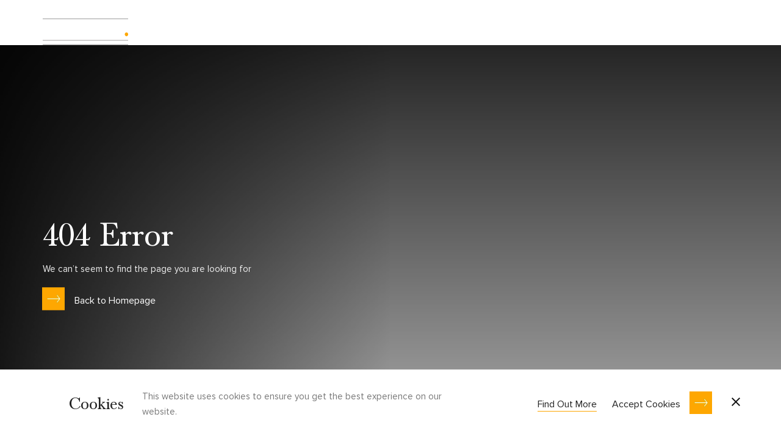

--- FILE ---
content_type: text/html; charset=UTF-8
request_url: https://www.therium.com/category/insights/
body_size: 8459
content:
<!DOCTYPE html>

<html class="no-js" lang="en-US">

<head>
	<title>Page not found - Therium</title>
	<meta charset="UTF-8">
	<link rel="preconnect" href="https://www.googletagmanager.com">
	<link rel="icon" href="https://www.therium.com/content/themes/therium/images/favicon.ico" type="image/x-icon" />
	<link rel="apple-touch-icon" sizes="180x180" href="https://www.therium.com/content/themes/therium/images/apple-touch-icon.png" />
	<link rel="icon" type="image/png" sizes="32x32" href="https://www.therium.com/content/themes/therium/images/favicon-32x32.png" />
	<link rel="icon" type="image/png" sizes="16x16" href="https://www.therium.com/content/themes/therium/images/favicon-16x16.png" />
	<link rel="manifest" href="https://www.therium.com/content/themes/therium/images/site.webmanifest" />
	<meta name="viewport" content="width=device-width, initial-scale=1.0">
	<link rel="profile" href="https://gmpg.org/xfn/11">
				<!-- Google Tag Manager -->
		<script>
			(function(w, d, s, l, i) {
				w[l] = w[l] || [];
				w[l].push({
					'gtm.start': new Date().getTime(),
					event: 'gtm.js'
				});
				var f = d.getElementsByTagName(s)[0],
					j = d.createElement(s),
					dl = l != 'dataLayer' ? '&l=' + l : '';
				j.async = true;
				j.src =
					'https://www.googletagmanager.com/gtm.js?id=' + i + dl;
				f.parentNode.insertBefore(j, f);
			})(window, document, 'script', 'dataLayer', 'GTM-WHMF5GJ');
		</script>
		<!-- End Google Tag Manager -->
		<meta name='robots' content='noindex, follow' />

	<!-- This site is optimized with the Yoast SEO plugin v26.7 - https://yoast.com/wordpress/plugins/seo/ -->
	<meta property="og:locale" content="en_US" />
	<meta property="og:title" content="Page not found - Therium" />
	<meta property="og:site_name" content="Therium" />
	<script type="application/ld+json" class="yoast-schema-graph">{"@context":"https://schema.org","@graph":[{"@type":"WebSite","@id":"https://www.therium.com/#website","url":"https://www.therium.com/","name":"Therium","description":"Litigation Funding - Commercial Litigation Financing Experts","potentialAction":[{"@type":"SearchAction","target":{"@type":"EntryPoint","urlTemplate":"https://www.therium.com/?s={search_term_string}"},"query-input":{"@type":"PropertyValueSpecification","valueRequired":true,"valueName":"search_term_string"}}],"inLanguage":"en-US"}]}</script>
	<!-- / Yoast SEO plugin. -->


<style id='wp-img-auto-sizes-contain-inline-css' type='text/css'>
img:is([sizes=auto i],[sizes^="auto," i]){contain-intrinsic-size:3000px 1500px}
/*# sourceURL=wp-img-auto-sizes-contain-inline-css */
</style>
<style id='wp-block-library-inline-css' type='text/css'>
:root{--wp-block-synced-color:#7a00df;--wp-block-synced-color--rgb:122,0,223;--wp-bound-block-color:var(--wp-block-synced-color);--wp-editor-canvas-background:#ddd;--wp-admin-theme-color:#007cba;--wp-admin-theme-color--rgb:0,124,186;--wp-admin-theme-color-darker-10:#006ba1;--wp-admin-theme-color-darker-10--rgb:0,107,160.5;--wp-admin-theme-color-darker-20:#005a87;--wp-admin-theme-color-darker-20--rgb:0,90,135;--wp-admin-border-width-focus:2px}@media (min-resolution:192dpi){:root{--wp-admin-border-width-focus:1.5px}}.wp-element-button{cursor:pointer}:root .has-very-light-gray-background-color{background-color:#eee}:root .has-very-dark-gray-background-color{background-color:#313131}:root .has-very-light-gray-color{color:#eee}:root .has-very-dark-gray-color{color:#313131}:root .has-vivid-green-cyan-to-vivid-cyan-blue-gradient-background{background:linear-gradient(135deg,#00d084,#0693e3)}:root .has-purple-crush-gradient-background{background:linear-gradient(135deg,#34e2e4,#4721fb 50%,#ab1dfe)}:root .has-hazy-dawn-gradient-background{background:linear-gradient(135deg,#faaca8,#dad0ec)}:root .has-subdued-olive-gradient-background{background:linear-gradient(135deg,#fafae1,#67a671)}:root .has-atomic-cream-gradient-background{background:linear-gradient(135deg,#fdd79a,#004a59)}:root .has-nightshade-gradient-background{background:linear-gradient(135deg,#330968,#31cdcf)}:root .has-midnight-gradient-background{background:linear-gradient(135deg,#020381,#2874fc)}:root{--wp--preset--font-size--normal:16px;--wp--preset--font-size--huge:42px}.has-regular-font-size{font-size:1em}.has-larger-font-size{font-size:2.625em}.has-normal-font-size{font-size:var(--wp--preset--font-size--normal)}.has-huge-font-size{font-size:var(--wp--preset--font-size--huge)}.has-text-align-center{text-align:center}.has-text-align-left{text-align:left}.has-text-align-right{text-align:right}.has-fit-text{white-space:nowrap!important}#end-resizable-editor-section{display:none}.aligncenter{clear:both}.items-justified-left{justify-content:flex-start}.items-justified-center{justify-content:center}.items-justified-right{justify-content:flex-end}.items-justified-space-between{justify-content:space-between}.screen-reader-text{border:0;clip-path:inset(50%);height:1px;margin:-1px;overflow:hidden;padding:0;position:absolute;width:1px;word-wrap:normal!important}.screen-reader-text:focus{background-color:#ddd;clip-path:none;color:#444;display:block;font-size:1em;height:auto;left:5px;line-height:normal;padding:15px 23px 14px;text-decoration:none;top:5px;width:auto;z-index:100000}html :where(.has-border-color){border-style:solid}html :where([style*=border-top-color]){border-top-style:solid}html :where([style*=border-right-color]){border-right-style:solid}html :where([style*=border-bottom-color]){border-bottom-style:solid}html :where([style*=border-left-color]){border-left-style:solid}html :where([style*=border-width]){border-style:solid}html :where([style*=border-top-width]){border-top-style:solid}html :where([style*=border-right-width]){border-right-style:solid}html :where([style*=border-bottom-width]){border-bottom-style:solid}html :where([style*=border-left-width]){border-left-style:solid}html :where(img[class*=wp-image-]){height:auto;max-width:100%}:where(figure){margin:0 0 1em}html :where(.is-position-sticky){--wp-admin--admin-bar--position-offset:var(--wp-admin--admin-bar--height,0px)}@media screen and (max-width:600px){html :where(.is-position-sticky){--wp-admin--admin-bar--position-offset:0px}}

/*# sourceURL=wp-block-library-inline-css */
</style><style id='global-styles-inline-css' type='text/css'>
:root{--wp--preset--aspect-ratio--square: 1;--wp--preset--aspect-ratio--4-3: 4/3;--wp--preset--aspect-ratio--3-4: 3/4;--wp--preset--aspect-ratio--3-2: 3/2;--wp--preset--aspect-ratio--2-3: 2/3;--wp--preset--aspect-ratio--16-9: 16/9;--wp--preset--aspect-ratio--9-16: 9/16;--wp--preset--color--black: #000000;--wp--preset--color--cyan-bluish-gray: #abb8c3;--wp--preset--color--white: #ffffff;--wp--preset--color--pale-pink: #f78da7;--wp--preset--color--vivid-red: #cf2e2e;--wp--preset--color--luminous-vivid-orange: #ff6900;--wp--preset--color--luminous-vivid-amber: #fcb900;--wp--preset--color--light-green-cyan: #7bdcb5;--wp--preset--color--vivid-green-cyan: #00d084;--wp--preset--color--pale-cyan-blue: #8ed1fc;--wp--preset--color--vivid-cyan-blue: #0693e3;--wp--preset--color--vivid-purple: #9b51e0;--wp--preset--color--green: #01514E;--wp--preset--color--orange: #F96441;--wp--preset--gradient--vivid-cyan-blue-to-vivid-purple: linear-gradient(135deg,rgb(6,147,227) 0%,rgb(155,81,224) 100%);--wp--preset--gradient--light-green-cyan-to-vivid-green-cyan: linear-gradient(135deg,rgb(122,220,180) 0%,rgb(0,208,130) 100%);--wp--preset--gradient--luminous-vivid-amber-to-luminous-vivid-orange: linear-gradient(135deg,rgb(252,185,0) 0%,rgb(255,105,0) 100%);--wp--preset--gradient--luminous-vivid-orange-to-vivid-red: linear-gradient(135deg,rgb(255,105,0) 0%,rgb(207,46,46) 100%);--wp--preset--gradient--very-light-gray-to-cyan-bluish-gray: linear-gradient(135deg,rgb(238,238,238) 0%,rgb(169,184,195) 100%);--wp--preset--gradient--cool-to-warm-spectrum: linear-gradient(135deg,rgb(74,234,220) 0%,rgb(151,120,209) 20%,rgb(207,42,186) 40%,rgb(238,44,130) 60%,rgb(251,105,98) 80%,rgb(254,248,76) 100%);--wp--preset--gradient--blush-light-purple: linear-gradient(135deg,rgb(255,206,236) 0%,rgb(152,150,240) 100%);--wp--preset--gradient--blush-bordeaux: linear-gradient(135deg,rgb(254,205,165) 0%,rgb(254,45,45) 50%,rgb(107,0,62) 100%);--wp--preset--gradient--luminous-dusk: linear-gradient(135deg,rgb(255,203,112) 0%,rgb(199,81,192) 50%,rgb(65,88,208) 100%);--wp--preset--gradient--pale-ocean: linear-gradient(135deg,rgb(255,245,203) 0%,rgb(182,227,212) 50%,rgb(51,167,181) 100%);--wp--preset--gradient--electric-grass: linear-gradient(135deg,rgb(202,248,128) 0%,rgb(113,206,126) 100%);--wp--preset--gradient--midnight: linear-gradient(135deg,rgb(2,3,129) 0%,rgb(40,116,252) 100%);--wp--preset--font-size--small: 13px;--wp--preset--font-size--medium: 20px;--wp--preset--font-size--large: 36px;--wp--preset--font-size--x-large: 42px;--wp--preset--spacing--20: 0.44rem;--wp--preset--spacing--30: 0.67rem;--wp--preset--spacing--40: 1rem;--wp--preset--spacing--50: 1.5rem;--wp--preset--spacing--60: 2.25rem;--wp--preset--spacing--70: 3.38rem;--wp--preset--spacing--80: 5.06rem;--wp--preset--shadow--natural: 6px 6px 9px rgba(0, 0, 0, 0.2);--wp--preset--shadow--deep: 12px 12px 50px rgba(0, 0, 0, 0.4);--wp--preset--shadow--sharp: 6px 6px 0px rgba(0, 0, 0, 0.2);--wp--preset--shadow--outlined: 6px 6px 0px -3px rgb(255, 255, 255), 6px 6px rgb(0, 0, 0);--wp--preset--shadow--crisp: 6px 6px 0px rgb(0, 0, 0);}:where(.is-layout-flex){gap: 0.5em;}:where(.is-layout-grid){gap: 0.5em;}body .is-layout-flex{display: flex;}.is-layout-flex{flex-wrap: wrap;align-items: center;}.is-layout-flex > :is(*, div){margin: 0;}body .is-layout-grid{display: grid;}.is-layout-grid > :is(*, div){margin: 0;}:where(.wp-block-columns.is-layout-flex){gap: 2em;}:where(.wp-block-columns.is-layout-grid){gap: 2em;}:where(.wp-block-post-template.is-layout-flex){gap: 1.25em;}:where(.wp-block-post-template.is-layout-grid){gap: 1.25em;}.has-black-color{color: var(--wp--preset--color--black) !important;}.has-cyan-bluish-gray-color{color: var(--wp--preset--color--cyan-bluish-gray) !important;}.has-white-color{color: var(--wp--preset--color--white) !important;}.has-pale-pink-color{color: var(--wp--preset--color--pale-pink) !important;}.has-vivid-red-color{color: var(--wp--preset--color--vivid-red) !important;}.has-luminous-vivid-orange-color{color: var(--wp--preset--color--luminous-vivid-orange) !important;}.has-luminous-vivid-amber-color{color: var(--wp--preset--color--luminous-vivid-amber) !important;}.has-light-green-cyan-color{color: var(--wp--preset--color--light-green-cyan) !important;}.has-vivid-green-cyan-color{color: var(--wp--preset--color--vivid-green-cyan) !important;}.has-pale-cyan-blue-color{color: var(--wp--preset--color--pale-cyan-blue) !important;}.has-vivid-cyan-blue-color{color: var(--wp--preset--color--vivid-cyan-blue) !important;}.has-vivid-purple-color{color: var(--wp--preset--color--vivid-purple) !important;}.has-black-background-color{background-color: var(--wp--preset--color--black) !important;}.has-cyan-bluish-gray-background-color{background-color: var(--wp--preset--color--cyan-bluish-gray) !important;}.has-white-background-color{background-color: var(--wp--preset--color--white) !important;}.has-pale-pink-background-color{background-color: var(--wp--preset--color--pale-pink) !important;}.has-vivid-red-background-color{background-color: var(--wp--preset--color--vivid-red) !important;}.has-luminous-vivid-orange-background-color{background-color: var(--wp--preset--color--luminous-vivid-orange) !important;}.has-luminous-vivid-amber-background-color{background-color: var(--wp--preset--color--luminous-vivid-amber) !important;}.has-light-green-cyan-background-color{background-color: var(--wp--preset--color--light-green-cyan) !important;}.has-vivid-green-cyan-background-color{background-color: var(--wp--preset--color--vivid-green-cyan) !important;}.has-pale-cyan-blue-background-color{background-color: var(--wp--preset--color--pale-cyan-blue) !important;}.has-vivid-cyan-blue-background-color{background-color: var(--wp--preset--color--vivid-cyan-blue) !important;}.has-vivid-purple-background-color{background-color: var(--wp--preset--color--vivid-purple) !important;}.has-black-border-color{border-color: var(--wp--preset--color--black) !important;}.has-cyan-bluish-gray-border-color{border-color: var(--wp--preset--color--cyan-bluish-gray) !important;}.has-white-border-color{border-color: var(--wp--preset--color--white) !important;}.has-pale-pink-border-color{border-color: var(--wp--preset--color--pale-pink) !important;}.has-vivid-red-border-color{border-color: var(--wp--preset--color--vivid-red) !important;}.has-luminous-vivid-orange-border-color{border-color: var(--wp--preset--color--luminous-vivid-orange) !important;}.has-luminous-vivid-amber-border-color{border-color: var(--wp--preset--color--luminous-vivid-amber) !important;}.has-light-green-cyan-border-color{border-color: var(--wp--preset--color--light-green-cyan) !important;}.has-vivid-green-cyan-border-color{border-color: var(--wp--preset--color--vivid-green-cyan) !important;}.has-pale-cyan-blue-border-color{border-color: var(--wp--preset--color--pale-cyan-blue) !important;}.has-vivid-cyan-blue-border-color{border-color: var(--wp--preset--color--vivid-cyan-blue) !important;}.has-vivid-purple-border-color{border-color: var(--wp--preset--color--vivid-purple) !important;}.has-vivid-cyan-blue-to-vivid-purple-gradient-background{background: var(--wp--preset--gradient--vivid-cyan-blue-to-vivid-purple) !important;}.has-light-green-cyan-to-vivid-green-cyan-gradient-background{background: var(--wp--preset--gradient--light-green-cyan-to-vivid-green-cyan) !important;}.has-luminous-vivid-amber-to-luminous-vivid-orange-gradient-background{background: var(--wp--preset--gradient--luminous-vivid-amber-to-luminous-vivid-orange) !important;}.has-luminous-vivid-orange-to-vivid-red-gradient-background{background: var(--wp--preset--gradient--luminous-vivid-orange-to-vivid-red) !important;}.has-very-light-gray-to-cyan-bluish-gray-gradient-background{background: var(--wp--preset--gradient--very-light-gray-to-cyan-bluish-gray) !important;}.has-cool-to-warm-spectrum-gradient-background{background: var(--wp--preset--gradient--cool-to-warm-spectrum) !important;}.has-blush-light-purple-gradient-background{background: var(--wp--preset--gradient--blush-light-purple) !important;}.has-blush-bordeaux-gradient-background{background: var(--wp--preset--gradient--blush-bordeaux) !important;}.has-luminous-dusk-gradient-background{background: var(--wp--preset--gradient--luminous-dusk) !important;}.has-pale-ocean-gradient-background{background: var(--wp--preset--gradient--pale-ocean) !important;}.has-electric-grass-gradient-background{background: var(--wp--preset--gradient--electric-grass) !important;}.has-midnight-gradient-background{background: var(--wp--preset--gradient--midnight) !important;}.has-small-font-size{font-size: var(--wp--preset--font-size--small) !important;}.has-medium-font-size{font-size: var(--wp--preset--font-size--medium) !important;}.has-large-font-size{font-size: var(--wp--preset--font-size--large) !important;}.has-x-large-font-size{font-size: var(--wp--preset--font-size--x-large) !important;}
/*# sourceURL=global-styles-inline-css */
</style>

<style id='classic-theme-styles-inline-css' type='text/css'>
/*! This file is auto-generated */
.wp-block-button__link{color:#fff;background-color:#32373c;border-radius:9999px;box-shadow:none;text-decoration:none;padding:calc(.667em + 2px) calc(1.333em + 2px);font-size:1.125em}.wp-block-file__button{background:#32373c;color:#fff;text-decoration:none}
/*# sourceURL=/wp-includes/css/classic-themes.min.css */
</style>
<link rel='stylesheet' id='editorskit-frontend-css' href='https://www.therium.com/content/plugins/block-options/build/style.build.css?ver=new' type='text/css' media='all' />
<style id='dominant-color-styles-inline-css' type='text/css'>
img[data-dominant-color]:not(.has-transparency) { background-color: var(--dominant-color); }
/*# sourceURL=dominant-color-styles-inline-css */
</style>
<link rel='stylesheet' id='therium-style-css' href='https://www.therium.com/content/themes/therium/assets/css/style.css?ver=2.7.3.2' type='text/css' media='all' />
<script type="text/javascript" src="https://www.therium.com/wp/wp-includes/js/jquery/jquery.min.js?ver=3.7.1" id="jquery-core-js"></script>
<script type="text/javascript" src="https://www.therium.com/wp/wp-includes/js/jquery/jquery-migrate.min.js?ver=3.4.1" id="jquery-migrate-js"></script>
<script type="text/javascript" src="https://www.therium.com/content/themes/therium/assets/dist/js/vendor/fitvids.min.js" id="fitvids-js"></script>
<script type="text/javascript" src="https://www.therium.com/content/themes/therium/assets/dist/js/vendor/owl.carousel.min.js" id="owlc-js"></script>
<script type="text/javascript" src="https://www.therium.com/content/themes/therium/assets/dist/js/vendor/player.min.js" id="vimeo-player-js"></script>
<script type="text/javascript" src="https://www.therium.com/content/themes/therium/assets/dist/js/vendor/jquery.lazy.min.js" id="lazy-js"></script>
<link rel="https://api.w.org/" href="https://www.therium.com/wp-json/" /><link rel="EditURI" type="application/rsd+xml" title="RSD" href="https://www.therium.com/wp/xmlrpc.php?rsd" />
<meta name="generator" content="WordPress 6.9" />
<meta name="generator" content="dominant-color-images 1.2.0">
<meta name="generator" content="performance-lab 4.0.1; plugins: dominant-color-images">
	<script>document.documentElement.className = document.documentElement.className.replace( 'no-js', 'js' );</script>
	<meta name="generator" content="optimization-detective 1.0.0-beta4; no_cache_purge_post_id">
</head>

<body class="error404 wp-theme-therium u-header--theme-dark u-site--therium enable-search-modal has-no-pagination not-showing-comments show-avatars footer-top-visible">
	<!-- Google Tag Manager (noscript) -->
<noscript>
    <iframe src="https://www.googletagmanager.com/ns.html?id=GTM-WHMF5GJ" height="0" width="0" style="display:none;visibility:hidden">
    </iframe>
</noscript>
<!-- End Google Tag Manager (noscript) -->
		<!--Serach-->
<div class="search-overlay">
    <div class="d-table">
        <div class="d-table-cell">
            <div class="search-overlay-layer"></div>
            <div class="search-overlay-layer"></div>
            <div class="search-overlay-layer"></div>
            <div class="search-close"><label>Close</label>
                <div class="search-overlay-close"><span class="search-overlay-close-line"></span><span class="search-overlay-close-line"></span></div>
            </div>
            <div class="search-overlay-form">

                <div class="yith-ajaxsearchform-container">
                    <form role="search" action="https://www.therium.com" method="get" id="searchform" class="searchform">
                        <div class="search-container">
                            <label class="screen-reader-text" for="yith-s">Search for:</label>
                            <div class="search-input-box">
                                <input type="search" class="search-input" value="" name="s" id="yith-s" class="yith-s" placeholder="Search..." data-loader-icon="" data-min-chars="3" />
                            </div>
                            <input type="submit" class="search-btn arrow-btn-only" id="yith-searchsubmit" value="Search" />
                        </div>
                    </form>
                </div>
            </div>
        </div>
    </div>
</div>
<!--Serach-->	<header class="c-header pt-5 ">
		<div class="container">
			<div class="row">
				<div class="col c-header__logo">
					<a href="https://www.therium.com" title="Therium">
						    <img src="https://www.therium.com/content/themes/therium/assets/images/logo-therium-white.png" style="height:44px;width:auto" alt="Therium Access logo" />
					</a>
				</div>
				<div class="col pt-1 text-right c-header__nav" style="text-align: right">
					<ul class="c-nav-desktop "><li id="menu-item-8655" class="menu-item menu-item-type-post_type menu-item-object-page menu-item-home menu-item-8655 current-menu-item"><a href="https://www.therium.com/" aria-current="page">Therium Capital Management</a></li>
<li id="menu-item-8627" class="menu-item menu-item-type-post_type menu-item-object-page menu-item-8627"><a href="https://www.therium.com/theriumcapitaladvisors/">Therium Capital Advisors</a></li>
<li id="menu-item-8697" class="menu-item menu-item-type-post_type menu-item-object-page menu-item-8697"><a href="https://www.therium.com/blog/">News, Insights and Events</a></li>
</ul>				</div>
								<div class="col pt-1 c-header__icons c-header__icons--3">
					
<a class="navbar-toggle c-icon-burger" href="#">
    <span class="sr-only">Menu</span> 
    <span class="icon-bar first-line"></span> 
    <span class="icon-bar"></span> 
    <span class="icon-bar"></span> 
</a>

<a href="#" title="Search" class="c-icon-search search-btn">
    <svg width="13" height="14" viewBox="0 0 13 14" fill="none" xmlns="http://www.w3.org/2000/svg">
        <path d="M8.87918 8.15854C10.4397 5.95496 9.91778 2.90365 7.7142 1.34352C5.51062 -0.216622 2.45932 0.304915 0.899179 2.50886C-0.660958 4.71244 -0.139421 7.76338 2.06453 9.32351C3.63734 10.437 5.71678 10.5228 7.3757 9.54309L10.9802 13.126C11.3694 13.5357 12.017 13.5521 12.4267 13.1629C12.8364 12.7741 12.8528 12.1265 12.464 11.7168C12.4516 11.7038 12.4397 11.6919 12.4267 11.6796L8.87918 8.15854ZM4.8862 8.49256C3.14488 8.49293 1.73312 7.08228 1.732 5.34097C1.73163 3.59966 3.14227 2.18789 4.88396 2.18714C6.62304 2.1864 8.03406 3.59481 8.03741 5.33389C8.04039 7.07557 6.63049 8.48958 4.88843 8.49256C4.88769 8.49256 4.88731 8.49256 4.8862 8.49256Z" fill="white" />
    </svg>
</a>
						
    <a href="tel:0987654321" target="" class="c-icon-phone call-btn" title="">
        <svg width="15" height="14" viewBox="0 0 15 14" fill="none" xmlns="http://www.w3.org/2000/svg">
            <path d="M14.8761 10.7919C14.9058 11.0048 14.8365 11.19 14.6686 11.3474L12.6975 13.1807C12.6086 13.2733 12.4925 13.3521 12.3492 13.4169C12.2059 13.4817 12.0652 13.5234 11.9269 13.5419C11.917 13.5419 11.8873 13.5442 11.8379 13.5489C11.7885 13.5535 11.7243 13.5558 11.6453 13.5558C11.4575 13.5558 11.1536 13.5258 10.7337 13.4655C10.3138 13.4053 9.80003 13.2572 9.19243 13.0211C8.58468 12.785 7.89553 12.4307 7.12487 11.9586C6.35421 11.4864 5.5341 10.8382 4.66462 10.0141C3.97298 9.37515 3.39991 8.76402 2.9454 8.18069C2.4909 7.59732 2.12532 7.05795 1.84866 6.56257C1.57198 6.06718 1.36449 5.6181 1.22616 5.21531C1.08783 4.81252 0.993969 4.46528 0.944566 4.17361C0.895163 3.88193 0.875402 3.65276 0.885283 3.48609C0.895163 3.31942 0.900103 3.22682 0.900103 3.2083C0.919865 3.07867 0.964327 2.94672 1.03349 2.81246C1.10265 2.6782 1.18664 2.5694 1.28544 2.48606L3.25661 0.638786C3.39494 0.509153 3.55303 0.444336 3.73088 0.444336C3.85933 0.444336 3.97295 0.479059 4.07176 0.548506C4.17057 0.617952 4.25455 0.703603 4.32371 0.805457L5.90954 3.62498C5.99847 3.77314 6.02317 3.93518 5.98365 4.11111C5.94412 4.28704 5.86014 4.43519 5.73169 4.55556L5.00547 5.23614C4.98571 5.25466 4.96842 5.28475 4.9536 5.32642C4.93878 5.36809 4.93137 5.40281 4.93137 5.43059C4.97089 5.62504 5.05981 5.84727 5.19814 6.09728C5.31671 6.3195 5.4995 6.59035 5.74651 6.9098C5.99353 7.22925 6.34429 7.5973 6.79879 8.01398C7.24342 8.43996 7.63864 8.77094 7.98446 9.0071C8.3302 9.24313 8.61931 9.41682 8.8515 9.52793C9.08369 9.63904 9.26154 9.70618 9.38503 9.72926L9.57024 9.764C9.59 9.764 9.62218 9.75704 9.6666 9.74317C9.71106 9.72926 9.74317 9.71308 9.76296 9.69453L10.6077 8.88896C10.7857 8.74083 10.9931 8.66675 11.2302 8.66675C11.3982 8.66675 11.5315 8.6945 11.6304 8.75008H11.6452L14.5055 10.3335C14.7131 10.4539 14.8366 10.6067 14.8761 10.7919Z" fill="white" />
        </svg>
    </a>

    <a href="mailto:contact@therium.com" target="" class="c-icon-email call-btn" title="Contact Us">
        <svg xmlns="http://www.w3.org/2000/svg" width="15" height="14" viewBox="0 0 24 24" fill="#ffffff">
            <path d="M0 3v18h24v-18h-24zm6.623 7.929l-4.623 5.712v-9.458l4.623 3.746zm-4.141-5.929h19.035l-9.517 7.713-9.518-7.713zm5.694 7.188l3.824 3.099 3.83-3.104 5.612 6.817h-18.779l5.513-6.812zm9.208-1.264l4.616-3.741v9.348l-4.616-5.607z"/>
        </svg>
    </a>
				</div>
			</div>
		</div>
	
	

<div class="mobile-menu-outer">
    <div class="mobile-menu-logo-row">
        <a href="https://www.therium.com" class="mobile-menu-logo">
                            <img src="https://www.therium.com/content/themes/therium/assets/images/logo-mobile-menu.png" width="150" height="45" alt="Therium" title="Therium" />
                    </a>
        <a href="#" class="menu-close-btn">
            <span class="nav-text">Close</span> 
            <span class="icon-bar"></span> 
            <span class="icon-bar"></span>
        </a>
    </div>

    <div class="menu-items-wrap">
        <nav id="mobile-navigation" class="mobile-navigation" role="navigation" aria-label="Primary menu">
            <div class="main-menu-container"><ul id="primary-menu-list" class="menu-wrapper"><li class="menu-item menu-item-type-post_type menu-item-object-page menu-item-home menu-item-8655 current-menu-item"><a href="https://www.therium.com/" aria-current="page">Therium Capital Management</a></li>
<li class="menu-item menu-item-type-post_type menu-item-object-page menu-item-8627"><a href="https://www.therium.com/theriumcapitaladvisors/">Therium Capital Advisors</a></li>
<li class="menu-item menu-item-type-post_type menu-item-object-page menu-item-8697"><a href="https://www.therium.com/blog/">News, Insights and Events</a></li>
</ul></div>        </nav>
    </div>

        <div class="mobile-menu-footer">
        <div class="row">
            
            <div class="col-4">
                <a href="#" class="search-btn" title="Search">
                    <svg width="40" height="40" viewBox="0 0 13 14" fill="none" xmlns="http://www.w3.org/2000/svg">
                        <path d="M8.87918 8.15854C10.4397 5.95496 9.91778 2.90365 7.7142 1.34352C5.51062 -0.216622 2.45932 0.304915 0.899179 2.50886C-0.660958 4.71244 -0.139421 7.76338 2.06453 9.32351C3.63734 10.437 5.71678 10.5228 7.3757 9.54309L10.9802 13.126C11.3694 13.5357 12.017 13.5521 12.4267 13.1629C12.8364 12.7741 12.8528 12.1265 12.464 11.7168C12.4516 11.7038 12.4397 11.6919 12.4267 11.6796L8.87918 8.15854ZM4.8862 8.49256C3.14488 8.49293 1.73312 7.08228 1.732 5.34097C1.73163 3.59966 3.14227 2.18789 4.88396 2.18714C6.62304 2.1864 8.03406 3.59481 8.03741 5.33389C8.04039 7.07557 6.63049 8.48958 4.88843 8.49256C4.88769 8.49256 4.88731 8.49256 4.8862 8.49256Z" fill="black" />
                    </svg>
                </a>
            </div>

                            <div class="col-4">
                    <a href="tel:0987654321" target="" class="call-btn" title="">
                        <svg width="40" height="40" viewBox="0 0 15 14" fill="#000000" xmlns="http://www.w3.org/2000/svg">
                            <path d="M14.8761 10.7919C14.9058 11.0048 14.8365 11.19 14.6686 11.3474L12.6975 13.1807C12.6086 13.2733 12.4925 13.3521 12.3492 13.4169C12.2059 13.4817 12.0652 13.5234 11.9269 13.5419C11.917 13.5419 11.8873 13.5442 11.8379 13.5489C11.7885 13.5535 11.7243 13.5558 11.6453 13.5558C11.4575 13.5558 11.1536 13.5258 10.7337 13.4655C10.3138 13.4053 9.80003 13.2572 9.19243 13.0211C8.58468 12.785 7.89553 12.4307 7.12487 11.9586C6.35421 11.4864 5.5341 10.8382 4.66462 10.0141C3.97298 9.37515 3.39991 8.76402 2.9454 8.18069C2.4909 7.59732 2.12532 7.05795 1.84866 6.56257C1.57198 6.06718 1.36449 5.6181 1.22616 5.21531C1.08783 4.81252 0.993969 4.46528 0.944566 4.17361C0.895163 3.88193 0.875402 3.65276 0.885283 3.48609C0.895163 3.31942 0.900103 3.22682 0.900103 3.2083C0.919865 3.07867 0.964327 2.94672 1.03349 2.81246C1.10265 2.6782 1.18664 2.5694 1.28544 2.48606L3.25661 0.638786C3.39494 0.509153 3.55303 0.444336 3.73088 0.444336C3.85933 0.444336 3.97295 0.479059 4.07176 0.548506C4.17057 0.617952 4.25455 0.703603 4.32371 0.805457L5.90954 3.62498C5.99847 3.77314 6.02317 3.93518 5.98365 4.11111C5.94412 4.28704 5.86014 4.43519 5.73169 4.55556L5.00547 5.23614C4.98571 5.25466 4.96842 5.28475 4.9536 5.32642C4.93878 5.36809 4.93137 5.40281 4.93137 5.43059C4.97089 5.62504 5.05981 5.84727 5.19814 6.09728C5.31671 6.3195 5.4995 6.59035 5.74651 6.9098C5.99353 7.22925 6.34429 7.5973 6.79879 8.01398C7.24342 8.43996 7.63864 8.77094 7.98446 9.0071C8.3302 9.24313 8.61931 9.41682 8.8515 9.52793C9.08369 9.63904 9.26154 9.70618 9.38503 9.72926L9.57024 9.764C9.59 9.764 9.62218 9.75704 9.6666 9.74317C9.71106 9.72926 9.74317 9.71308 9.76296 9.69453L10.6077 8.88896C10.7857 8.74083 10.9931 8.66675 11.2302 8.66675C11.3982 8.66675 11.5315 8.6945 11.6304 8.75008H11.6452L14.5055 10.3335C14.7131 10.4539 14.8366 10.6067 14.8761 10.7919Z" fill="" />
                        </svg>
                    </a>
                </div>
            
                            <div class="col-4">
                    <a href="mailto:contact@therium.com" target="" class="call-btn" title="Contact Us">
                        <svg xmlns="http://www.w3.org/2000/svg" width="40" height="40" viewBox="0 0 24 24" fill="#000000">
                            <path d="M0 3v18h24v-18h-24zm6.623 7.929l-4.623 5.712v-9.458l4.623 3.746zm-4.141-5.929h19.035l-9.517 7.713-9.518-7.713zm5.694 7.188l3.824 3.099 3.83-3.104 5.612 6.817h-18.779l5.513-6.812zm9.208-1.264l4.616-3.741v9.348l-4.616-5.607z"/>
                        </svg>
                    </a>
                </div>
                    </div>
    </div>
</div>
	</header>
<main id="site-content">
	<section class="page-not-found-wrap" style="background: url() center no-repeat;">
		<div class="page-not-found-content">
			<div class="container">
				<h1>404 Error</h1>
				<div class="intro-text">
					<p>We can’t seem to find the page you are looking for</p>
				</div>
									<a href="https://www.therium.com/" target="" class="btn link-btn" title="Back to Homepage">Back to Homepage</a>
							</div>
		</div>

	</section><!-- .section-inner -->

</main><!-- #site-content -->


<footer id="site-footer" class="footer">
	<div class="container">
		<div class="footer-first-row">
			<div class="row">
				<div class="col-12 col-md-3">
					<div class="footer-logo">
						<a href="/" title="Therium">
															<img src="https://www.therium.com/content/themes/therium/assets/images/footer-logo.png" width="161" height="48" alt="Therium" title="Therium" />
													</a>
					</div>
									</div>

				<div class="col-12 col-sm-8 col-md-6">
					<div class="footer-menu-wrap">
						<ul id="menu-footer-menu" class="menu"><li id="menu-item-8654" class="menu-item menu-item-type-custom menu-item-object-custom menu-item-8654"><a href="mailto:contact@therium.com">Contact Us</a></li>
<li id="menu-item-103" class="menu-item menu-item-type-post_type menu-item-object-page menu-item-privacy-policy menu-item-103"><a rel="privacy-policy" href="https://www.therium.com/privacy-policy/">Privacy Policy</a></li>
<li id="menu-item-98" class="menu-item menu-item-type-post_type menu-item-object-page menu-item-98"><a href="https://www.therium.com/cookie-policy/">Cookie Policy</a></li>
<li id="menu-item-104" class="linkedIn menu-item menu-item-type-custom menu-item-object-custom menu-item-104"><a target="_blank" href="https://www.linkedin.com/company/therium-capital-management-limited/">LinkedIn</a></li>
</ul>					</div>
				</div>
				<div class="col-12 col-sm-4 col-md-3">
					
											<div class="other-logo-wrap">
															<div class="other-logo-item">
									<a href="https://associationoflitigationfunders.com/" title="ALF" target="_blank">
										<img src="https://www.therium.com/content/uploads/2022/06/image-58.png" height="34" width="63" alt="ALF" title="ALF" />
									</a>
								</div>
															<div class="other-logo-item">
									<a href="https://www.ilfa.com/" title="ILFA" target="_blank">
										<img src="https://www.therium.com/content/uploads/2022/04/ilfa-footer-300x55.png" height="55" width="300" alt="ILFA" title="ILFA" />
									</a>
								</div>
							
						</div>
					
				</div>
			</div>
		</div>
		<div class="footer-second-row">
			<div class="container-small-bkg">
				<div class="row">
					<div class="col-md-8">
						<p>Registered in Jersey, company number 116955</p>
					</div>
					<div class="col-md-4 text-end">
						<p><a href="https://verbbrands.com/" target="_blank" title="Luxury Digital Agency" target="">Luxury Digital Agency</a></p>
					</div>
				</div>
			</div>
		</div>
	</div>
</footer><!-- #site-footer -->
<!-- cookie-banner-outer -->
<div class="cookie-banner-outer" id="cookie-banner-outer" style="display:none;">
	<div class="container">
		<div class="cookie-banner-wrap">
			<div class="cookie-title">
				<h2>Cookies</h2>
			</div>
			<div class="cookie-text">
				<p>This website uses cookies to ensure you get the best experience on our website.</p>
			</div>
			<div class="link-wrap">
									<a href="https://www.therium.com/cookie-policy/" target="" title="Find Out More">Find Out More</a>
									<a href="javascript:void(0);" data-attr="cookiepopup" class="btn link-btn arrow-right-align accept-cookie-link" title="Accept Cookies">Accept Cookies</a>
							</div>

			<a href="javascript:void(0);" class="cookie-close" title="Close"><span class="close-line"></span><span class="close-line"></span></a>
		</div>
	</div>
</div>
<!-- cookie-banner-outer -->
<script type="speculationrules">
{"prefetch":[{"source":"document","where":{"and":[{"href_matches":"/*"},{"not":{"href_matches":["/wp/wp-*.php","/wp/wp-admin/*","/content/uploads/*","/content/*","/content/plugins/*","/content/themes/therium/*","/*\\?(.+)"]}},{"not":{"selector_matches":"a[rel~=\"nofollow\"]"}},{"not":{"selector_matches":".no-prefetch, .no-prefetch a"}}]},"eagerness":"conservative"}]}
</script>
<script type="text/javascript" id="therium-script-js-extra">
/* <![CDATA[ */
var myAjax = {"ajaxurl":"https://www.therium.com/wp/wp-admin/admin-ajax.php","nonce":"eec1885168"};
var myAjax = {"ajaxurl":"https://www.therium.com/wp/wp-admin/admin-ajax.php","nonce":"eec1885168"};
//# sourceURL=therium-script-js-extra
/* ]]> */
</script>
<script type="text/javascript" src="https://www.therium.com/content/themes/therium/assets/dist/js/app.js?ver=2.7.3.2" id="therium-script-js"></script>
</body>

</html>

--- FILE ---
content_type: text/css
request_url: https://www.therium.com/content/themes/therium/assets/css/style.css?ver=2.7.3.2
body_size: 72756
content:
/*!
   * Bootstrap  v5.2.2 (https://getbootstrap.com/)
   * Copyright 2011-2022 The Bootstrap Authors
   * Copyright 2011-2022 Twitter, Inc.
   * Licensed under MIT (https://github.com/twbs/bootstrap/blob/main/LICENSE)
   */:root{--bs-blue:#0d6efd;--bs-indigo:#6610f2;--bs-purple:#6f42c1;--bs-pink:#d63384;--bs-red:#dc3545;--bs-orange:#FEA701;--bs-yellow:#ffc107;--bs-green:#198754;--bs-teal:#20c997;--bs-cyan:#0dcaf0;--bs-black:#000;--bs-white:#FFFFFF;--bs-gray:#6c757d;--bs-gray-dark:#343a40;--bs-gray-100:#f8f9fa;--bs-gray-200:#e9ecef;--bs-gray-300:#dee2e6;--bs-gray-400:#ced4da;--bs-gray-500:#adb5bd;--bs-gray-600:#6c757d;--bs-gray-700:#495057;--bs-gray-800:#343a40;--bs-gray-900:#212529;--bs-secondary:#FEA701;--bs-orange:#FEA701;--bs-white:#FFFFFF;--bs-base:#222222;--bs-light-grey:#F4F4F4;--bs-secondary-rgb:254,167,1;--bs-orange-rgb:254,167,1;--bs-white-rgb:255,255,255;--bs-base-rgb:34,34,34;--bs-light-grey-rgb:244,244,244;--bs-white-rgb:255,255,255;--bs-black-rgb:0,0,0;--bs-body-color-rgb:51,26,73;--bs-body-bg-rgb:255,255,255;--bs-font-sans-serif:system-ui,-apple-system,"Segoe UI",Roboto,"Helvetica Neue","Noto Sans","Liberation Sans",Arial,sans-serif,"Apple Color Emoji","Segoe UI Emoji","Segoe UI Symbol","Noto Color Emoji";--bs-font-monospace:SFMono-Regular,Menlo,Monaco,Consolas,"Liberation Mono","Courier New",monospace;--bs-gradient:linear-gradient(180deg, rgba(255, 255, 255, 0.15), rgba(255, 255, 255, 0));--bs-body-font-family:var(--bs-font-sans-serif);--bs-body-font-size:1rem;--bs-body-font-weight:400;--bs-body-line-height:1.5;--bs-body-color:#331A49;--bs-body-bg:#FFFFFF;--bs-border-width:1px;--bs-border-style:solid;--bs-border-color:#dee2e6;--bs-border-color-translucent:rgba(0, 0, 0, 0.175);--bs-border-radius:40px;--bs-border-radius-sm:4px;--bs-border-radius-lg:0.5rem;--bs-border-radius-xl:1rem;--bs-border-radius-2xl:2rem;--bs-border-radius-pill:50rem;--bs-link-color:#0d6efd;--bs-link-hover-color:#0a58ca;--bs-code-color:#d63384;--bs-highlight-bg:#fff3cd}*,::after,::before{box-sizing:border-box}@media (prefers-reduced-motion:no-preference){:root{scroll-behavior:smooth}}body{margin:0;font-family:var(--bs-body-font-family);font-size:var(--bs-body-font-size);font-weight:var(--bs-body-font-weight);line-height:var(--bs-body-line-height);color:var(--bs-body-color);text-align:var(--bs-body-text-align);background-color:var(--bs-body-bg);-webkit-text-size-adjust:100%;-webkit-tap-highlight-color:rgba(0,0,0,0)}hr{margin:20px 0;color:inherit;border:0;border-top:1px solid;opacity:.25}.c-h1,.c-h2,.c-h3,.c-h4,.c-h5,.c-img-cols__col__text,.h1,.h2,.h3,.h4,.h5,.h6,h1,h2,h3,h4,h5,h6{margin-top:0;margin-bottom:10px;font-weight:500;line-height:1.2}.c-h1,.h1,h1{font-size:calc(1.375rem + 1.5vw)}@media (min-width:1200px){.c-h1,.h1,h1{font-size:2.5rem}}.c-h2,.h2,h2{font-size:calc(1.325rem + .9vw)}@media (min-width:1200px){.c-h2,.h2,h2{font-size:2rem}}.c-h3,.c-img-cols__col__text,.h3,h3{font-size:calc(1.3rem + .6vw)}@media (min-width:1200px){.c-h3,.c-img-cols__col__text,.h3,h3{font-size:1.75rem}}.c-h4,.h4,h4{font-size:calc(1.275rem + .3vw)}@media (min-width:1200px){.c-h4,.h4,h4{font-size:1.5rem}}.c-h5,.h5,h5{font-size:1.25rem}.h6,h6{font-size:1rem}p{margin-top:0;margin-bottom:30px}abbr[title]{-webkit-text-decoration:underline dotted;text-decoration:underline dotted;cursor:help;-webkit-text-decoration-skip-ink:none;text-decoration-skip-ink:none}address{margin-bottom:1rem;font-style:normal;line-height:inherit}ol,ul{padding-left:2rem}dl,ol,ul{margin-top:0;margin-bottom:1rem}ol ol,ol ul,ul ol,ul ul{margin-bottom:0}dt{font-weight:700}dd{margin-bottom:.5rem;margin-left:0}blockquote{margin:0 0 1rem}b,strong{font-weight:bolder}.small,small{font-size:.875em}.mark,mark{padding:.1875em;background-color:var(--bs-highlight-bg)}sub,sup{position:relative;font-size:.75em;line-height:0;vertical-align:baseline}sub{bottom:-.25em}sup{top:-.5em}a{color:var(--bs-link-color);text-decoration:underline}a:hover{color:var(--bs-link-hover-color)}a:not([href]):not([class]),a:not([href]):not([class]):hover{color:inherit;text-decoration:none}code,kbd,pre,samp{font-family:var(--bs-font-monospace);font-size:1em}pre{display:block;margin-top:0;margin-bottom:1rem;overflow:auto;font-size:.875em}pre code{font-size:inherit;color:inherit;word-break:normal}code{font-size:.875em;color:var(--bs-code-color);word-wrap:break-word}a>code{color:inherit}kbd{padding:.1875rem .375rem;font-size:.875em;color:var(--bs-body-bg);background-color:var(--bs-body-color);border-radius:4px}kbd kbd{padding:0;font-size:1em}figure{margin:0 0 1rem}img,svg{vertical-align:middle}table{caption-side:bottom;border-collapse:collapse}caption{padding-top:.5rem;padding-bottom:.5rem;color:#6c757d;text-align:left}th{text-align:inherit;text-align:-webkit-match-parent}tbody,td,tfoot,th,thead,tr{border-color:inherit;border-style:solid;border-width:0}label{display:inline-block}button{border-radius:0}button:focus:not(:focus-visible){outline:0}button,input,optgroup,select,textarea{margin:0;font-family:inherit;font-size:inherit;line-height:inherit}button,select{text-transform:none}[role=button]{cursor:pointer}select{word-wrap:normal}select:disabled{opacity:1}[list]:not([type=date]):not([type=datetime-local]):not([type=month]):not([type=week]):not([type=time])::-webkit-calendar-picker-indicator{display:none!important}[type=button],[type=reset],[type=submit],button{-webkit-appearance:button}[type=button]:not(:disabled),[type=reset]:not(:disabled),[type=submit]:not(:disabled),button:not(:disabled){cursor:pointer}::-moz-focus-inner{padding:0;border-style:none}textarea{resize:vertical}fieldset{min-width:0;padding:0;margin:0;border:0}legend{float:left;width:100%;padding:0;margin-bottom:.5rem;font-size:calc(1.275rem + .3vw);line-height:inherit}@media (min-width:1200px){legend{font-size:1.5rem}}legend+*{clear:left}::-webkit-datetime-edit-day-field,::-webkit-datetime-edit-fields-wrapper,::-webkit-datetime-edit-hour-field,::-webkit-datetime-edit-minute,::-webkit-datetime-edit-month-field,::-webkit-datetime-edit-text,::-webkit-datetime-edit-year-field{padding:0}::-webkit-inner-spin-button{height:auto}[type=search]{outline-offset:-2px;-webkit-appearance:textfield}::-webkit-search-decoration{-webkit-appearance:none}::-webkit-color-swatch-wrapper{padding:0}::file-selector-button{font:inherit;-webkit-appearance:button}output{display:inline-block}iframe{border:0}summary{display:list-item;cursor:pointer}progress{vertical-align:baseline}[hidden]{display:none!important}.lead{font-size:1.25rem;font-weight:300}.display-1{font-size:calc(1.625rem + 4.5vw);font-weight:300;line-height:1.2}@media (min-width:1200px){.display-1{font-size:5rem}}.display-2{font-size:calc(1.575rem + 3.9vw);font-weight:300;line-height:1.2}@media (min-width:1200px){.display-2{font-size:4.5rem}}.display-3{font-size:calc(1.525rem + 3.3vw);font-weight:300;line-height:1.2}@media (min-width:1200px){.display-3{font-size:4rem}}.display-4{font-size:calc(1.475rem + 2.7vw);font-weight:300;line-height:1.2}@media (min-width:1200px){.display-4{font-size:3.5rem}}.display-5{font-size:calc(1.425rem + 2.1vw);font-weight:300;line-height:1.2}@media (min-width:1200px){.display-5{font-size:3rem}}.display-6{font-size:calc(1.375rem + 1.5vw);font-weight:300;line-height:1.2}@media (min-width:1200px){.display-6{font-size:2.5rem}}.list-unstyled{padding-left:0;list-style:none}.list-inline{padding-left:0;list-style:none}.list-inline-item{display:inline-block}.list-inline-item:not(:last-child){margin-right:.5rem}.initialism{font-size:.875em;text-transform:uppercase}.blockquote{margin-bottom:20px;font-size:1.25rem}.blockquote>:last-child{margin-bottom:0}.blockquote-footer{margin-top:-20px;margin-bottom:20px;font-size:.875em;color:#6c757d}.blockquote-footer::before{content:"\2014\00A0"}.img-fluid{max-width:100%;height:auto}.img-thumbnail{padding:.25rem;background-color:#fff;border:1px solid var(--bs-border-color);border-radius:40px;max-width:100%;height:auto}.figure{display:inline-block}.figure-img{margin-bottom:10px;line-height:1}.figure-caption{font-size:.875em;color:#6c757d}.container,.container-fluid,.container-lg,.container-md,.container-sm,.container-xl,.container-xxl{--bs-gutter-x:20px;--bs-gutter-y:0;width:100%;padding-right:calc(var(--bs-gutter-x) * .5);padding-left:calc(var(--bs-gutter-x) * .5);margin-right:auto;margin-left:auto}@media (min-width:576px){.container,.container-sm{max-width:540px}}@media (min-width:836px){.container,.container-md,.container-sm{max-width:720px}}@media (min-width:1085px){.container,.container-lg,.container-md,.container-sm{max-width:960px}}@media (min-width:1440px){.container,.container-lg,.container-md,.container-nav,.container-sm,.container-xl{max-width:1140px}}.container,.container-lg,.container-md,.container-nav,.container-sm,.container-xl{max-width:1320px}.row{--bs-gutter-x:20px;--bs-gutter-y:0;display:flex;flex-wrap:wrap;margin-top:calc(-1 * var(--bs-gutter-y));margin-right:calc(-.5 * var(--bs-gutter-x));margin-left:calc(-.5 * var(--bs-gutter-x))}.row>*{flex-shrink:0;width:100%;max-width:100%;padding-right:calc(var(--bs-gutter-x) * .5);padding-left:calc(var(--bs-gutter-x) * .5);margin-top:var(--bs-gutter-y)}.col{flex:1 0 0%}.row-cols-auto>*{flex:0 0 auto;width:auto}.row-cols-1>*{flex:0 0 auto;width:100%}.row-cols-2>*{flex:0 0 auto;width:50%}.row-cols-3>*{flex:0 0 auto;width:33.33333%}.row-cols-4>*{flex:0 0 auto;width:25%}.row-cols-5>*{flex:0 0 auto;width:20%}.row-cols-6>*{flex:0 0 auto;width:16.66667%}.col-auto{flex:0 0 auto;width:auto}.col-1{flex:0 0 auto;width:8.33333%}.col-2{flex:0 0 auto;width:16.66667%}.col-3{flex:0 0 auto;width:25%}.col-4{flex:0 0 auto;width:33.33333%}.col-5{flex:0 0 auto;width:41.66667%}.col-6{flex:0 0 auto;width:50%}.col-7{flex:0 0 auto;width:58.33333%}.col-8{flex:0 0 auto;width:66.66667%}.col-9{flex:0 0 auto;width:75%}.col-10{flex:0 0 auto;width:83.33333%}.col-11{flex:0 0 auto;width:91.66667%}.col-12{flex:0 0 auto;width:100%}.offset-1{margin-left:8.33333%}.offset-2{margin-left:16.66667%}.offset-3{margin-left:25%}.offset-4{margin-left:33.33333%}.offset-5{margin-left:41.66667%}.offset-6{margin-left:50%}.offset-7{margin-left:58.33333%}.offset-8{margin-left:66.66667%}.offset-9{margin-left:75%}.offset-10{margin-left:83.33333%}.offset-11{margin-left:91.66667%}.g-0,.gx-0{--bs-gutter-x:0}.g-0,.gy-0{--bs-gutter-y:0}.g-1,.gx-1{--bs-gutter-x:5px}.g-1,.gy-1{--bs-gutter-y:5px}.g-2,.gx-2{--bs-gutter-x:10px}.g-2,.gy-2{--bs-gutter-y:10px}.g-3,.gx-3{--bs-gutter-x:15px}.g-3,.gy-3{--bs-gutter-y:15px}.g-4,.gx-4{--bs-gutter-x:20px}.g-4,.gy-4{--bs-gutter-y:20px}.g-5,.gx-5{--bs-gutter-x:30px}.g-5,.gy-5{--bs-gutter-y:30px}.g-6,.gx-6{--bs-gutter-x:40px}.g-6,.gy-6{--bs-gutter-y:40px}.g-7,.gx-7{--bs-gutter-x:50px}.g-7,.gy-7{--bs-gutter-y:50px}.g-8,.gx-8{--bs-gutter-x:60px}.g-8,.gy-8{--bs-gutter-y:60px}.g-9,.gx-9{--bs-gutter-x:80px}.g-9,.gy-9{--bs-gutter-y:80px}.g-10,.gx-10{--bs-gutter-x:100px}.g-10,.gy-10{--bs-gutter-y:100px}.g-15,.gx-15{--bs-gutter-x:260px}.g-15,.gy-15{--bs-gutter-y:260px}@media (min-width:576px){.col-sm{flex:1 0 0%}.row-cols-sm-auto>*{flex:0 0 auto;width:auto}.row-cols-sm-1>*{flex:0 0 auto;width:100%}.row-cols-sm-2>*{flex:0 0 auto;width:50%}.row-cols-sm-3>*{flex:0 0 auto;width:33.33333%}.row-cols-sm-4>*{flex:0 0 auto;width:25%}.row-cols-sm-5>*{flex:0 0 auto;width:20%}.row-cols-sm-6>*{flex:0 0 auto;width:16.66667%}.col-sm-auto{flex:0 0 auto;width:auto}.col-sm-1{flex:0 0 auto;width:8.33333%}.col-sm-2{flex:0 0 auto;width:16.66667%}.col-sm-3{flex:0 0 auto;width:25%}.col-sm-4{flex:0 0 auto;width:33.33333%}.col-sm-5{flex:0 0 auto;width:41.66667%}.col-sm-6{flex:0 0 auto;width:50%}.col-sm-7{flex:0 0 auto;width:58.33333%}.col-sm-8{flex:0 0 auto;width:66.66667%}.col-sm-9{flex:0 0 auto;width:75%}.col-sm-10{flex:0 0 auto;width:83.33333%}.col-sm-11{flex:0 0 auto;width:91.66667%}.col-sm-12{flex:0 0 auto;width:100%}.offset-sm-0{margin-left:0}.offset-sm-1{margin-left:8.33333%}.offset-sm-2{margin-left:16.66667%}.offset-sm-3{margin-left:25%}.offset-sm-4{margin-left:33.33333%}.offset-sm-5{margin-left:41.66667%}.offset-sm-6{margin-left:50%}.offset-sm-7{margin-left:58.33333%}.offset-sm-8{margin-left:66.66667%}.offset-sm-9{margin-left:75%}.offset-sm-10{margin-left:83.33333%}.offset-sm-11{margin-left:91.66667%}.g-sm-0,.gx-sm-0{--bs-gutter-x:0}.g-sm-0,.gy-sm-0{--bs-gutter-y:0}.g-sm-1,.gx-sm-1{--bs-gutter-x:5px}.g-sm-1,.gy-sm-1{--bs-gutter-y:5px}.g-sm-2,.gx-sm-2{--bs-gutter-x:10px}.g-sm-2,.gy-sm-2{--bs-gutter-y:10px}.g-sm-3,.gx-sm-3{--bs-gutter-x:15px}.g-sm-3,.gy-sm-3{--bs-gutter-y:15px}.g-sm-4,.gx-sm-4{--bs-gutter-x:20px}.g-sm-4,.gy-sm-4{--bs-gutter-y:20px}.g-sm-5,.gx-sm-5{--bs-gutter-x:30px}.g-sm-5,.gy-sm-5{--bs-gutter-y:30px}.g-sm-6,.gx-sm-6{--bs-gutter-x:40px}.g-sm-6,.gy-sm-6{--bs-gutter-y:40px}.g-sm-7,.gx-sm-7{--bs-gutter-x:50px}.g-sm-7,.gy-sm-7{--bs-gutter-y:50px}.g-sm-8,.gx-sm-8{--bs-gutter-x:60px}.g-sm-8,.gy-sm-8{--bs-gutter-y:60px}.g-sm-9,.gx-sm-9{--bs-gutter-x:80px}.g-sm-9,.gy-sm-9{--bs-gutter-y:80px}.g-sm-10,.gx-sm-10{--bs-gutter-x:100px}.g-sm-10,.gy-sm-10{--bs-gutter-y:100px}.g-sm-15,.gx-sm-15{--bs-gutter-x:260px}.g-sm-15,.gy-sm-15{--bs-gutter-y:260px}}@media (min-width:836px){.col-md{flex:1 0 0%}.row-cols-md-auto>*{flex:0 0 auto;width:auto}.row-cols-md-1>*{flex:0 0 auto;width:100%}.row-cols-md-2>*{flex:0 0 auto;width:50%}.row-cols-md-3>*{flex:0 0 auto;width:33.33333%}.row-cols-md-4>*{flex:0 0 auto;width:25%}.row-cols-md-5>*{flex:0 0 auto;width:20%}.row-cols-md-6>*{flex:0 0 auto;width:16.66667%}.col-md-auto{flex:0 0 auto;width:auto}.col-md-1{flex:0 0 auto;width:8.33333%}.col-md-2{flex:0 0 auto;width:16.66667%}.col-md-3{flex:0 0 auto;width:25%}.col-md-4{flex:0 0 auto;width:33.33333%}.col-md-5{flex:0 0 auto;width:41.66667%}.col-md-6{flex:0 0 auto;width:50%}.col-md-7{flex:0 0 auto;width:58.33333%}.col-md-8{flex:0 0 auto;width:66.66667%}.col-md-9{flex:0 0 auto;width:75%}.col-md-10{flex:0 0 auto;width:83.33333%}.col-md-11{flex:0 0 auto;width:91.66667%}.col-md-12{flex:0 0 auto;width:100%}.offset-md-0{margin-left:0}.offset-md-1{margin-left:8.33333%}.offset-md-2{margin-left:16.66667%}.offset-md-3{margin-left:25%}.offset-md-4{margin-left:33.33333%}.offset-md-5{margin-left:41.66667%}.offset-md-6{margin-left:50%}.offset-md-7{margin-left:58.33333%}.offset-md-8{margin-left:66.66667%}.offset-md-9{margin-left:75%}.offset-md-10{margin-left:83.33333%}.offset-md-11{margin-left:91.66667%}.g-md-0,.gx-md-0{--bs-gutter-x:0}.g-md-0,.gy-md-0{--bs-gutter-y:0}.g-md-1,.gx-md-1{--bs-gutter-x:5px}.g-md-1,.gy-md-1{--bs-gutter-y:5px}.g-md-2,.gx-md-2{--bs-gutter-x:10px}.g-md-2,.gy-md-2{--bs-gutter-y:10px}.g-md-3,.gx-md-3{--bs-gutter-x:15px}.g-md-3,.gy-md-3{--bs-gutter-y:15px}.g-md-4,.gx-md-4{--bs-gutter-x:20px}.g-md-4,.gy-md-4{--bs-gutter-y:20px}.g-md-5,.gx-md-5{--bs-gutter-x:30px}.g-md-5,.gy-md-5{--bs-gutter-y:30px}.g-md-6,.gx-md-6{--bs-gutter-x:40px}.g-md-6,.gy-md-6{--bs-gutter-y:40px}.g-md-7,.gx-md-7{--bs-gutter-x:50px}.g-md-7,.gy-md-7{--bs-gutter-y:50px}.g-md-8,.gx-md-8{--bs-gutter-x:60px}.g-md-8,.gy-md-8{--bs-gutter-y:60px}.g-md-9,.gx-md-9{--bs-gutter-x:80px}.g-md-9,.gy-md-9{--bs-gutter-y:80px}.g-md-10,.gx-md-10{--bs-gutter-x:100px}.g-md-10,.gy-md-10{--bs-gutter-y:100px}.g-md-15,.gx-md-15{--bs-gutter-x:260px}.g-md-15,.gy-md-15{--bs-gutter-y:260px}}@media (min-width:1085px){.col-lg{flex:1 0 0%}.row-cols-lg-auto>*{flex:0 0 auto;width:auto}.row-cols-lg-1>*{flex:0 0 auto;width:100%}.row-cols-lg-2>*{flex:0 0 auto;width:50%}.row-cols-lg-3>*{flex:0 0 auto;width:33.33333%}.row-cols-lg-4>*{flex:0 0 auto;width:25%}.row-cols-lg-5>*{flex:0 0 auto;width:20%}.row-cols-lg-6>*{flex:0 0 auto;width:16.66667%}.col-lg-auto{flex:0 0 auto;width:auto}.col-lg-1{flex:0 0 auto;width:8.33333%}.col-lg-2{flex:0 0 auto;width:16.66667%}.col-lg-3{flex:0 0 auto;width:25%}.col-lg-4{flex:0 0 auto;width:33.33333%}.col-lg-5{flex:0 0 auto;width:41.66667%}.col-lg-6{flex:0 0 auto;width:50%}.col-lg-7{flex:0 0 auto;width:58.33333%}.col-lg-8{flex:0 0 auto;width:66.66667%}.col-lg-9{flex:0 0 auto;width:75%}.col-lg-10{flex:0 0 auto;width:83.33333%}.col-lg-11{flex:0 0 auto;width:91.66667%}.col-lg-12{flex:0 0 auto;width:100%}.offset-lg-0{margin-left:0}.offset-lg-1{margin-left:8.33333%}.offset-lg-2{margin-left:16.66667%}.offset-lg-3{margin-left:25%}.offset-lg-4{margin-left:33.33333%}.offset-lg-5{margin-left:41.66667%}.offset-lg-6{margin-left:50%}.offset-lg-7{margin-left:58.33333%}.offset-lg-8{margin-left:66.66667%}.offset-lg-9{margin-left:75%}.offset-lg-10{margin-left:83.33333%}.offset-lg-11{margin-left:91.66667%}.g-lg-0,.gx-lg-0{--bs-gutter-x:0}.g-lg-0,.gy-lg-0{--bs-gutter-y:0}.g-lg-1,.gx-lg-1{--bs-gutter-x:5px}.g-lg-1,.gy-lg-1{--bs-gutter-y:5px}.g-lg-2,.gx-lg-2{--bs-gutter-x:10px}.g-lg-2,.gy-lg-2{--bs-gutter-y:10px}.g-lg-3,.gx-lg-3{--bs-gutter-x:15px}.g-lg-3,.gy-lg-3{--bs-gutter-y:15px}.g-lg-4,.gx-lg-4{--bs-gutter-x:20px}.g-lg-4,.gy-lg-4{--bs-gutter-y:20px}.g-lg-5,.gx-lg-5{--bs-gutter-x:30px}.g-lg-5,.gy-lg-5{--bs-gutter-y:30px}.g-lg-6,.gx-lg-6{--bs-gutter-x:40px}.g-lg-6,.gy-lg-6{--bs-gutter-y:40px}.g-lg-7,.gx-lg-7{--bs-gutter-x:50px}.g-lg-7,.gy-lg-7{--bs-gutter-y:50px}.g-lg-8,.gx-lg-8{--bs-gutter-x:60px}.g-lg-8,.gy-lg-8{--bs-gutter-y:60px}.g-lg-9,.gx-lg-9{--bs-gutter-x:80px}.g-lg-9,.gy-lg-9{--bs-gutter-y:80px}.g-lg-10,.gx-lg-10{--bs-gutter-x:100px}.g-lg-10,.gy-lg-10{--bs-gutter-y:100px}.g-lg-15,.gx-lg-15{--bs-gutter-x:260px}.g-lg-15,.gy-lg-15{--bs-gutter-y:260px}}@media (min-width:1280px){.col-nav{flex:1 0 0%}.row-cols-nav-auto>*{flex:0 0 auto;width:auto}.row-cols-nav-1>*{flex:0 0 auto;width:100%}.row-cols-nav-2>*{flex:0 0 auto;width:50%}.row-cols-nav-3>*{flex:0 0 auto;width:33.33333%}.row-cols-nav-4>*{flex:0 0 auto;width:25%}.row-cols-nav-5>*{flex:0 0 auto;width:20%}.row-cols-nav-6>*{flex:0 0 auto;width:16.66667%}.col-nav-auto{flex:0 0 auto;width:auto}.col-nav-1{flex:0 0 auto;width:8.33333%}.col-nav-2{flex:0 0 auto;width:16.66667%}.col-nav-3{flex:0 0 auto;width:25%}.col-nav-4{flex:0 0 auto;width:33.33333%}.col-nav-5{flex:0 0 auto;width:41.66667%}.col-nav-6{flex:0 0 auto;width:50%}.col-nav-7{flex:0 0 auto;width:58.33333%}.col-nav-8{flex:0 0 auto;width:66.66667%}.col-nav-9{flex:0 0 auto;width:75%}.col-nav-10{flex:0 0 auto;width:83.33333%}.col-nav-11{flex:0 0 auto;width:91.66667%}.col-nav-12{flex:0 0 auto;width:100%}.offset-nav-0{margin-left:0}.offset-nav-1{margin-left:8.33333%}.offset-nav-2{margin-left:16.66667%}.offset-nav-3{margin-left:25%}.offset-nav-4{margin-left:33.33333%}.offset-nav-5{margin-left:41.66667%}.offset-nav-6{margin-left:50%}.offset-nav-7{margin-left:58.33333%}.offset-nav-8{margin-left:66.66667%}.offset-nav-9{margin-left:75%}.offset-nav-10{margin-left:83.33333%}.offset-nav-11{margin-left:91.66667%}.g-nav-0,.gx-nav-0{--bs-gutter-x:0}.g-nav-0,.gy-nav-0{--bs-gutter-y:0}.g-nav-1,.gx-nav-1{--bs-gutter-x:5px}.g-nav-1,.gy-nav-1{--bs-gutter-y:5px}.g-nav-2,.gx-nav-2{--bs-gutter-x:10px}.g-nav-2,.gy-nav-2{--bs-gutter-y:10px}.g-nav-3,.gx-nav-3{--bs-gutter-x:15px}.g-nav-3,.gy-nav-3{--bs-gutter-y:15px}.g-nav-4,.gx-nav-4{--bs-gutter-x:20px}.g-nav-4,.gy-nav-4{--bs-gutter-y:20px}.g-nav-5,.gx-nav-5{--bs-gutter-x:30px}.g-nav-5,.gy-nav-5{--bs-gutter-y:30px}.g-nav-6,.gx-nav-6{--bs-gutter-x:40px}.g-nav-6,.gy-nav-6{--bs-gutter-y:40px}.g-nav-7,.gx-nav-7{--bs-gutter-x:50px}.g-nav-7,.gy-nav-7{--bs-gutter-y:50px}.g-nav-8,.gx-nav-8{--bs-gutter-x:60px}.g-nav-8,.gy-nav-8{--bs-gutter-y:60px}.g-nav-9,.gx-nav-9{--bs-gutter-x:80px}.g-nav-9,.gy-nav-9{--bs-gutter-y:80px}.g-nav-10,.gx-nav-10{--bs-gutter-x:100px}.g-nav-10,.gy-nav-10{--bs-gutter-y:100px}.g-nav-15,.gx-nav-15{--bs-gutter-x:260px}.g-nav-15,.gy-nav-15{--bs-gutter-y:260px}}@media (min-width:1440px){.col-xl{flex:1 0 0%}.row-cols-xl-auto>*{flex:0 0 auto;width:auto}.row-cols-xl-1>*{flex:0 0 auto;width:100%}.row-cols-xl-2>*{flex:0 0 auto;width:50%}.row-cols-xl-3>*{flex:0 0 auto;width:33.33333%}.row-cols-xl-4>*{flex:0 0 auto;width:25%}.row-cols-xl-5>*{flex:0 0 auto;width:20%}.row-cols-xl-6>*{flex:0 0 auto;width:16.66667%}.col-xl-auto{flex:0 0 auto;width:auto}.col-xl-1{flex:0 0 auto;width:8.33333%}.col-xl-2{flex:0 0 auto;width:16.66667%}.col-xl-3{flex:0 0 auto;width:25%}.col-xl-4{flex:0 0 auto;width:33.33333%}.col-xl-5{flex:0 0 auto;width:41.66667%}.col-xl-6{flex:0 0 auto;width:50%}.col-xl-7{flex:0 0 auto;width:58.33333%}.col-xl-8{flex:0 0 auto;width:66.66667%}.col-xl-9{flex:0 0 auto;width:75%}.col-xl-10{flex:0 0 auto;width:83.33333%}.col-xl-11{flex:0 0 auto;width:91.66667%}.col-xl-12{flex:0 0 auto;width:100%}.offset-xl-0{margin-left:0}.offset-xl-1{margin-left:8.33333%}.offset-xl-2{margin-left:16.66667%}.offset-xl-3{margin-left:25%}.offset-xl-4{margin-left:33.33333%}.offset-xl-5{margin-left:41.66667%}.offset-xl-6{margin-left:50%}.offset-xl-7{margin-left:58.33333%}.offset-xl-8{margin-left:66.66667%}.offset-xl-9{margin-left:75%}.offset-xl-10{margin-left:83.33333%}.offset-xl-11{margin-left:91.66667%}.g-xl-0,.gx-xl-0{--bs-gutter-x:0}.g-xl-0,.gy-xl-0{--bs-gutter-y:0}.g-xl-1,.gx-xl-1{--bs-gutter-x:5px}.g-xl-1,.gy-xl-1{--bs-gutter-y:5px}.g-xl-2,.gx-xl-2{--bs-gutter-x:10px}.g-xl-2,.gy-xl-2{--bs-gutter-y:10px}.g-xl-3,.gx-xl-3{--bs-gutter-x:15px}.g-xl-3,.gy-xl-3{--bs-gutter-y:15px}.g-xl-4,.gx-xl-4{--bs-gutter-x:20px}.g-xl-4,.gy-xl-4{--bs-gutter-y:20px}.g-xl-5,.gx-xl-5{--bs-gutter-x:30px}.g-xl-5,.gy-xl-5{--bs-gutter-y:30px}.g-xl-6,.gx-xl-6{--bs-gutter-x:40px}.g-xl-6,.gy-xl-6{--bs-gutter-y:40px}.g-xl-7,.gx-xl-7{--bs-gutter-x:50px}.g-xl-7,.gy-xl-7{--bs-gutter-y:50px}.g-xl-8,.gx-xl-8{--bs-gutter-x:60px}.g-xl-8,.gy-xl-8{--bs-gutter-y:60px}.g-xl-9,.gx-xl-9{--bs-gutter-x:80px}.g-xl-9,.gy-xl-9{--bs-gutter-y:80px}.g-xl-10,.gx-xl-10{--bs-gutter-x:100px}.g-xl-10,.gy-xl-10{--bs-gutter-y:100px}.g-xl-15,.gx-xl-15{--bs-gutter-x:260px}.g-xl-15,.gy-xl-15{--bs-gutter-y:260px}}.table{--bs-table-color:var(--bs-body-color);--bs-table-bg:transparent;--bs-table-border-color:var(--bs-border-color);--bs-table-accent-bg:transparent;--bs-table-striped-color:var(--bs-body-color);--bs-table-striped-bg:rgba(0, 0, 0, 0.05);--bs-table-active-color:var(--bs-body-color);--bs-table-active-bg:rgba(0, 0, 0, 0.1);--bs-table-hover-color:var(--bs-body-color);--bs-table-hover-bg:rgba(0, 0, 0, 0.075);width:100%;margin-bottom:20px;color:var(--bs-table-color);vertical-align:top;border-color:var(--bs-table-border-color)}.table>:not(caption)>*>*{padding:.5rem .5rem;background-color:var(--bs-table-bg);border-bottom-width:1px;box-shadow:inset 0 0 0 9999px var(--bs-table-accent-bg)}.table>tbody{vertical-align:inherit}.table>thead{vertical-align:bottom}.table-group-divider{border-top:2px solid currentcolor}.caption-top{caption-side:top}.table-sm>:not(caption)>*>*{padding:.25rem .25rem}.table-bordered>:not(caption)>*{border-width:1px 0}.table-bordered>:not(caption)>*>*{border-width:0 1px}.table-borderless>:not(caption)>*>*{border-bottom-width:0}.table-borderless>:not(:first-child){border-top-width:0}.table-striped>tbody>tr:nth-of-type(odd)>*{--bs-table-accent-bg:var(--bs-table-striped-bg);color:var(--bs-table-striped-color)}.table-striped-columns>:not(caption)>tr>:nth-child(even){--bs-table-accent-bg:var(--bs-table-striped-bg);color:var(--bs-table-striped-color)}.table-active{--bs-table-accent-bg:var(--bs-table-active-bg);color:var(--bs-table-active-color)}.table-hover>tbody>tr:hover>*{--bs-table-accent-bg:var(--bs-table-hover-bg);color:var(--bs-table-hover-color)}.table-primary{--bs-table-color:#000;--bs-table-bg:#cfe2ff;--bs-table-border-color:#bacbe6;--bs-table-striped-bg:#c5d7f2;--bs-table-striped-color:#000;--bs-table-active-bg:#bacbe6;--bs-table-active-color:#000;--bs-table-hover-bg:#bfd1ec;--bs-table-hover-color:#000;color:var(--bs-table-color);border-color:var(--bs-table-border-color)}.table-secondary{--bs-table-color:#000;--bs-table-bg:#e2e3e5;--bs-table-border-color:#cbccce;--bs-table-striped-bg:#d7d8da;--bs-table-striped-color:#000;--bs-table-active-bg:#cbccce;--bs-table-active-color:#000;--bs-table-hover-bg:#d1d2d4;--bs-table-hover-color:#000;color:var(--bs-table-color);border-color:var(--bs-table-border-color)}.table-success{--bs-table-color:#000;--bs-table-bg:#d1e7dd;--bs-table-border-color:#bcd0c7;--bs-table-striped-bg:#c7dbd2;--bs-table-striped-color:#000;--bs-table-active-bg:#bcd0c7;--bs-table-active-color:#000;--bs-table-hover-bg:#c1d6cc;--bs-table-hover-color:#000;color:var(--bs-table-color);border-color:var(--bs-table-border-color)}.table-info{--bs-table-color:#000;--bs-table-bg:#cff4fc;--bs-table-border-color:#badce3;--bs-table-striped-bg:#c5e8ef;--bs-table-striped-color:#000;--bs-table-active-bg:#badce3;--bs-table-active-color:#000;--bs-table-hover-bg:#bfe2e9;--bs-table-hover-color:#000;color:var(--bs-table-color);border-color:var(--bs-table-border-color)}.table-warning{--bs-table-color:#000;--bs-table-bg:#fff3cd;--bs-table-border-color:#e6dbb9;--bs-table-striped-bg:#f2e7c3;--bs-table-striped-color:#000;--bs-table-active-bg:#e6dbb9;--bs-table-active-color:#000;--bs-table-hover-bg:#ece1be;--bs-table-hover-color:#000;color:var(--bs-table-color);border-color:var(--bs-table-border-color)}.table-danger{--bs-table-color:#000;--bs-table-bg:#f8d7da;--bs-table-border-color:#dfc2c4;--bs-table-striped-bg:#eccccf;--bs-table-striped-color:#000;--bs-table-active-bg:#dfc2c4;--bs-table-active-color:#000;--bs-table-hover-bg:#e5c7ca;--bs-table-hover-color:#000;color:var(--bs-table-color);border-color:var(--bs-table-border-color)}.table-light{--bs-table-color:#000;--bs-table-bg:#f8f9fa;--bs-table-border-color:#dfe0e1;--bs-table-striped-bg:#ecedee;--bs-table-striped-color:#000;--bs-table-active-bg:#dfe0e1;--bs-table-active-color:#000;--bs-table-hover-bg:#e5e6e7;--bs-table-hover-color:#000;color:var(--bs-table-color);border-color:var(--bs-table-border-color)}.table-dark{--bs-table-color:#FFFFFF;--bs-table-bg:#212529;--bs-table-border-color:#373b3e;--bs-table-striped-bg:#2c3034;--bs-table-striped-color:#FFFFFF;--bs-table-active-bg:#373b3e;--bs-table-active-color:#FFFFFF;--bs-table-hover-bg:#323539;--bs-table-hover-color:#FFFFFF;color:var(--bs-table-color);border-color:var(--bs-table-border-color)}.table-responsive{overflow-x:auto;-webkit-overflow-scrolling:touch}@media (max-width:575.98px){.table-responsive-sm{overflow-x:auto;-webkit-overflow-scrolling:touch}}@media (max-width:835.98px){.table-responsive-md{overflow-x:auto;-webkit-overflow-scrolling:touch}}@media (max-width:1084.98px){.table-responsive-lg{overflow-x:auto;-webkit-overflow-scrolling:touch}}@media (max-width:1279.98px){.table-responsive-nav{overflow-x:auto;-webkit-overflow-scrolling:touch}}@media (max-width:1439.98px){.table-responsive-xl{overflow-x:auto;-webkit-overflow-scrolling:touch}}.form-label{margin-bottom:.5rem}.col-form-label{padding-top:calc(.375rem + 1px);padding-bottom:calc(.375rem + 1px);margin-bottom:0;font-size:inherit;line-height:1.5}.col-form-label-lg{padding-top:calc(.5rem + 1px);padding-bottom:calc(.5rem + 1px);font-size:1.25rem}.col-form-label-sm{padding-top:calc(.25rem + 1px);padding-bottom:calc(.25rem + 1px);font-size:.875rem}.form-text{margin-top:.25rem;font-size:.875em;color:#6c757d}.form-control{display:block;width:100%;padding:.375rem .75rem;font-size:1rem;font-weight:400;line-height:1.5;color:#331a49;background-color:#fff;background-clip:padding-box;border:1px solid #ced4da;-webkit-appearance:none;-moz-appearance:none;appearance:none;border-radius:40px;transition:border-color .15s ease-in-out,box-shadow .15s ease-in-out}@media (prefers-reduced-motion:reduce){.form-control{transition:none}}.form-control[type=file]{overflow:hidden}.form-control[type=file]:not(:disabled):not([readonly]){cursor:pointer}.form-control:focus{color:#331a49;background-color:#fff;border-color:#86b7fe;outline:0;box-shadow:0 0 0 .25rem rgba(13,110,253,.25)}.form-control::-webkit-date-and-time-value{height:1.5em}.form-control::-moz-placeholder{color:#6c757d;opacity:1}.form-control::placeholder{color:#6c757d;opacity:1}.form-control:disabled{background-color:#e9ecef;opacity:1}.form-control::file-selector-button{padding:.375rem .75rem;margin:-.375rem -.75rem;-webkit-margin-end:.75rem;margin-inline-end:.75rem;color:#331a49;background-color:#e9ecef;pointer-events:none;border-color:inherit;border-style:solid;border-width:0;border-inline-end-width:1px;border-radius:0;transition:color .15s ease-in-out,background-color .15s ease-in-out,border-color .15s ease-in-out,box-shadow .15s ease-in-out}@media (prefers-reduced-motion:reduce){.form-control::file-selector-button{transition:none}}.form-control:hover:not(:disabled):not([readonly])::file-selector-button{background-color:#dde0e3}.form-control-plaintext{display:block;width:100%;padding:.375rem 0;margin-bottom:0;line-height:1.5;color:#331a49;background-color:transparent;border:solid transparent;border-width:1px 0}.form-control-plaintext:focus{outline:0}.form-control-plaintext.form-control-lg,.form-control-plaintext.form-control-sm{padding-right:0;padding-left:0}.form-control-sm{min-height:calc(1.5em + .5rem + 2px);padding:.25rem .5rem;font-size:.875rem;border-radius:4px}.form-control-sm::file-selector-button{padding:.25rem .5rem;margin:-.25rem -.5rem;-webkit-margin-end:.5rem;margin-inline-end:.5rem}.form-control-lg{min-height:calc(1.5em + 1rem + 2px);padding:.5rem 1rem;font-size:1.25rem;border-radius:.5rem}.form-control-lg::file-selector-button{padding:.5rem 1rem;margin:-.5rem -1rem;-webkit-margin-end:1rem;margin-inline-end:1rem}textarea.form-control{min-height:calc(1.5em + .75rem + 2px)}textarea.form-control-sm{min-height:calc(1.5em + .5rem + 2px)}textarea.form-control-lg{min-height:calc(1.5em + 1rem + 2px)}.form-control-color{width:3rem;height:calc(1.5em + .75rem + 2px);padding:.375rem}.form-control-color:not(:disabled):not([readonly]){cursor:pointer}.form-control-color::-moz-color-swatch{border:0!important;border-radius:40px}.form-control-color::-webkit-color-swatch{border-radius:40px}.form-control-color.form-control-sm{height:calc(1.5em + .5rem + 2px)}.form-control-color.form-control-lg{height:calc(1.5em + 1rem + 2px)}.form-select{display:block;width:100%;padding:.375rem 2.25rem .375rem .75rem;-moz-padding-start:calc(.75rem - 3px);font-size:1rem;font-weight:400;line-height:1.5;color:#331a49;background-color:#fff;background-image:url("data:image/svg+xml,%3csvg xmlns='http://www.w3.org/2000/svg' viewBox='0 0 16 16'%3e%3cpath fill='none' stroke='%23343a40' stroke-linecap='round' stroke-linejoin='round' stroke-width='2' d='m2 5 6 6 6-6'/%3e%3c/svg%3e");background-repeat:no-repeat;background-position:right .75rem center;background-size:16px 12px;border:1px solid #ced4da;border-radius:40px;transition:border-color .15s ease-in-out,box-shadow .15s ease-in-out;-webkit-appearance:none;-moz-appearance:none;appearance:none}@media (prefers-reduced-motion:reduce){.form-select{transition:none}}.form-select:focus{border-color:#86b7fe;outline:0;box-shadow:0 0 0 .25rem rgba(13,110,253,.25)}.form-select[multiple],.form-select[size]:not([size="1"]){padding-right:.75rem;background-image:none}.form-select:disabled{background-color:#e9ecef}.form-select:-moz-focusring{color:transparent;text-shadow:0 0 0 #331a49}.form-select-sm{padding-top:.25rem;padding-bottom:.25rem;padding-left:.5rem;font-size:.875rem;border-radius:4px}.form-select-lg{padding-top:.5rem;padding-bottom:.5rem;padding-left:1rem;font-size:1.25rem;border-radius:.5rem}.form-check{display:block;min-height:1.5rem;padding-left:1.5em;margin-bottom:.125rem}.form-check .form-check-input{float:left;margin-left:-1.5em}.form-check-reverse{padding-right:1.5em;padding-left:0;text-align:right}.form-check-reverse .form-check-input{float:right;margin-right:-1.5em;margin-left:0}.form-check-input{width:1em;height:1em;margin-top:.25em;vertical-align:top;background-color:#fff;background-repeat:no-repeat;background-position:center;background-size:contain;border:1px solid rgba(0,0,0,.25);-webkit-appearance:none;-moz-appearance:none;appearance:none;print-color-adjust:exact}.form-check-input[type=checkbox]{border-radius:.25em}.form-check-input[type=radio]{border-radius:50%}.form-check-input:active{filter:brightness(90%)}.form-check-input:focus{border-color:#86b7fe;outline:0;box-shadow:0 0 0 .25rem rgba(13,110,253,.25)}.form-check-input:checked{background-color:#0d6efd;border-color:#0d6efd}.form-check-input:checked[type=checkbox]{background-image:url("data:image/svg+xml,%3csvg xmlns='http://www.w3.org/2000/svg' viewBox='0 0 20 20'%3e%3cpath fill='none' stroke='%23FFFFFF' stroke-linecap='round' stroke-linejoin='round' stroke-width='3' d='m6 10 3 3 6-6'/%3e%3c/svg%3e")}.form-check-input:checked[type=radio]{background-image:url("data:image/svg+xml,%3csvg xmlns='http://www.w3.org/2000/svg' viewBox='-4 -4 8 8'%3e%3ccircle r='2' fill='%23FFFFFF'/%3e%3c/svg%3e")}.form-check-input[type=checkbox]:indeterminate{background-color:#0d6efd;border-color:#0d6efd;background-image:url("data:image/svg+xml,%3csvg xmlns='http://www.w3.org/2000/svg' viewBox='0 0 20 20'%3e%3cpath fill='none' stroke='%23FFFFFF' stroke-linecap='round' stroke-linejoin='round' stroke-width='3' d='M6 10h8'/%3e%3c/svg%3e")}.form-check-input:disabled{pointer-events:none;filter:none;opacity:.5}.form-check-input:disabled~.form-check-label,.form-check-input[disabled]~.form-check-label{cursor:default;opacity:.5}.form-switch{padding-left:2.5em}.form-switch .form-check-input{width:2em;margin-left:-2.5em;background-image:url("data:image/svg+xml,%3csvg xmlns='http://www.w3.org/2000/svg' viewBox='-4 -4 8 8'%3e%3ccircle r='3' fill='rgba%280, 0, 0, 0.25%29'/%3e%3c/svg%3e");background-position:left center;border-radius:2em;transition:background-position .15s ease-in-out}@media (prefers-reduced-motion:reduce){.form-switch .form-check-input{transition:none}}.form-switch .form-check-input:focus{background-image:url("data:image/svg+xml,%3csvg xmlns='http://www.w3.org/2000/svg' viewBox='-4 -4 8 8'%3e%3ccircle r='3' fill='%2386b7fe'/%3e%3c/svg%3e")}.form-switch .form-check-input:checked{background-position:right center;background-image:url("data:image/svg+xml,%3csvg xmlns='http://www.w3.org/2000/svg' viewBox='-4 -4 8 8'%3e%3ccircle r='3' fill='%23FFFFFF'/%3e%3c/svg%3e")}.form-switch.form-check-reverse{padding-right:2.5em;padding-left:0}.form-switch.form-check-reverse .form-check-input{margin-right:-2.5em;margin-left:0}.form-check-inline{display:inline-block;margin-right:1rem}.btn-check{position:absolute;clip:rect(0,0,0,0);pointer-events:none}.btn-check:disabled+.btn,.btn-check[disabled]+.btn{pointer-events:none;filter:none;opacity:.65}.form-range{width:100%;height:1.5rem;padding:0;background-color:transparent;-webkit-appearance:none;-moz-appearance:none;appearance:none}.form-range:focus{outline:0}.form-range:focus::-webkit-slider-thumb{box-shadow:0 0 0 1px #fff,0 0 0 .25rem rgba(13,110,253,.25)}.form-range:focus::-moz-range-thumb{box-shadow:0 0 0 1px #fff,0 0 0 .25rem rgba(13,110,253,.25)}.form-range::-moz-focus-outer{border:0}.form-range::-webkit-slider-thumb{width:1rem;height:1rem;margin-top:-.25rem;background-color:#0d6efd;border:0;border-radius:1rem;-webkit-transition:background-color .15s ease-in-out,border-color .15s ease-in-out,box-shadow .15s ease-in-out;transition:background-color .15s ease-in-out,border-color .15s ease-in-out,box-shadow .15s ease-in-out;-webkit-appearance:none;appearance:none}@media (prefers-reduced-motion:reduce){.form-range::-webkit-slider-thumb{-webkit-transition:none;transition:none}}.form-range::-webkit-slider-thumb:active{background-color:#b6d4fe}.form-range::-webkit-slider-runnable-track{width:100%;height:.5rem;color:transparent;cursor:pointer;background-color:#dee2e6;border-color:transparent;border-radius:1rem}.form-range::-moz-range-thumb{width:1rem;height:1rem;background-color:#0d6efd;border:0;border-radius:1rem;-moz-transition:background-color .15s ease-in-out,border-color .15s ease-in-out,box-shadow .15s ease-in-out;transition:background-color .15s ease-in-out,border-color .15s ease-in-out,box-shadow .15s ease-in-out;-moz-appearance:none;appearance:none}@media (prefers-reduced-motion:reduce){.form-range::-moz-range-thumb{-moz-transition:none;transition:none}}.form-range::-moz-range-thumb:active{background-color:#b6d4fe}.form-range::-moz-range-track{width:100%;height:.5rem;color:transparent;cursor:pointer;background-color:#dee2e6;border-color:transparent;border-radius:1rem}.form-range:disabled{pointer-events:none}.form-range:disabled::-webkit-slider-thumb{background-color:#adb5bd}.form-range:disabled::-moz-range-thumb{background-color:#adb5bd}.form-floating{position:relative}.form-floating>.form-control,.form-floating>.form-control-plaintext,.form-floating>.form-select{height:calc(3.5rem + 2px);line-height:1.25}.form-floating>label{position:absolute;top:0;left:0;width:100%;height:100%;padding:1rem .75rem;overflow:hidden;text-align:start;text-overflow:ellipsis;white-space:nowrap;pointer-events:none;border:1px solid transparent;transform-origin:0 0;transition:opacity .1s ease-in-out,transform .1s ease-in-out}@media (prefers-reduced-motion:reduce){.form-floating>label{transition:none}}.form-floating>.form-control,.form-floating>.form-control-plaintext{padding:1rem .75rem}.form-floating>.form-control-plaintext::-moz-placeholder,.form-floating>.form-control::-moz-placeholder{color:transparent}.form-floating>.form-control-plaintext::placeholder,.form-floating>.form-control::placeholder{color:transparent}.form-floating>.form-control-plaintext:not(:-moz-placeholder-shown),.form-floating>.form-control:not(:-moz-placeholder-shown){padding-top:1.625rem;padding-bottom:.625rem}.form-floating>.form-control-plaintext:focus,.form-floating>.form-control-plaintext:not(:placeholder-shown),.form-floating>.form-control:focus,.form-floating>.form-control:not(:placeholder-shown){padding-top:1.625rem;padding-bottom:.625rem}.form-floating>.form-control-plaintext:-webkit-autofill,.form-floating>.form-control:-webkit-autofill{padding-top:1.625rem;padding-bottom:.625rem}.form-floating>.form-select{padding-top:1.625rem;padding-bottom:.625rem}.form-floating>.form-control:not(:-moz-placeholder-shown)~label{opacity:.65;transform:scale(.85) translateY(-.5rem) translateX(.15rem)}.form-floating>.form-control-plaintext~label,.form-floating>.form-control:focus~label,.form-floating>.form-control:not(:placeholder-shown)~label,.form-floating>.form-select~label{opacity:.65;transform:scale(.85) translateY(-.5rem) translateX(.15rem)}.form-floating>.form-control:-webkit-autofill~label{opacity:.65;transform:scale(.85) translateY(-.5rem) translateX(.15rem)}.form-floating>.form-control-plaintext~label{border-width:1px 0}.input-group{position:relative;display:flex;flex-wrap:wrap;align-items:stretch;width:100%}.input-group>.form-control,.input-group>.form-floating,.input-group>.form-select{position:relative;flex:1 1 auto;width:1%;min-width:0}.input-group>.form-control:focus,.input-group>.form-floating:focus-within,.input-group>.form-select:focus{z-index:5}.input-group .btn{position:relative;z-index:2}.input-group .btn:focus{z-index:5}.input-group-text{display:flex;align-items:center;padding:.375rem .75rem;font-size:1rem;font-weight:400;line-height:1.5;color:#331a49;text-align:center;white-space:nowrap;background-color:#e9ecef;border:1px solid #ced4da;border-radius:40px}.input-group-lg>.btn,.input-group-lg>.form-control,.input-group-lg>.form-select,.input-group-lg>.input-group-text{padding:.5rem 1rem;font-size:1.25rem;border-radius:.5rem}.input-group-sm>.btn,.input-group-sm>.form-control,.input-group-sm>.form-select,.input-group-sm>.input-group-text{padding:.25rem .5rem;font-size:.875rem;border-radius:4px}.input-group-lg>.form-select,.input-group-sm>.form-select{padding-right:3rem}.input-group:not(.has-validation)>.dropdown-toggle:nth-last-child(n+3),.input-group:not(.has-validation)>.form-floating:not(:last-child)>.form-control,.input-group:not(.has-validation)>.form-floating:not(:last-child)>.form-select,.input-group:not(.has-validation)>:not(:last-child):not(.dropdown-toggle):not(.dropdown-menu):not(.form-floating){border-top-right-radius:0;border-bottom-right-radius:0}.input-group.has-validation>.dropdown-toggle:nth-last-child(n+4),.input-group.has-validation>.form-floating:nth-last-child(n+3)>.form-control,.input-group.has-validation>.form-floating:nth-last-child(n+3)>.form-select,.input-group.has-validation>:nth-last-child(n+3):not(.dropdown-toggle):not(.dropdown-menu):not(.form-floating){border-top-right-radius:0;border-bottom-right-radius:0}.input-group>:not(:first-child):not(.dropdown-menu):not(.valid-tooltip):not(.valid-feedback):not(.invalid-tooltip):not(.invalid-feedback){margin-left:-1px;border-top-left-radius:0;border-bottom-left-radius:0}.input-group>.form-floating:not(:first-child)>.form-control,.input-group>.form-floating:not(:first-child)>.form-select{border-top-left-radius:0;border-bottom-left-radius:0}.valid-feedback{display:none;width:100%;margin-top:.25rem;font-size:.875em;color:#198754}.valid-tooltip{position:absolute;top:100%;z-index:5;display:none;max-width:100%;padding:5px 10px;margin-top:.1rem;font-size:.875rem;color:#fff;background-color:rgba(25,135,84,.9);border-radius:40px}.is-valid~.valid-feedback,.is-valid~.valid-tooltip,.was-validated :valid~.valid-feedback,.was-validated :valid~.valid-tooltip{display:block}.form-control.is-valid,.was-validated .form-control:valid{border-color:#198754;padding-right:calc(1.5em + .75rem);background-image:url("data:image/svg+xml,%3csvg xmlns='http://www.w3.org/2000/svg' viewBox='0 0 8 8'%3e%3cpath fill='%23198754' d='M2.3 6.73.6 4.53c-.4-1.04.46-1.4 1.1-.8l1.1 1.4 3.4-3.8c.6-.63 1.6-.27 1.2.7l-4 4.6c-.43.5-.8.4-1.1.1z'/%3e%3c/svg%3e");background-repeat:no-repeat;background-position:right calc(.375em + .1875rem) center;background-size:calc(.75em + .375rem) calc(.75em + .375rem)}.form-control.is-valid:focus,.was-validated .form-control:valid:focus{border-color:#198754;box-shadow:0 0 0 .25rem rgba(25,135,84,.25)}.was-validated textarea.form-control:valid,textarea.form-control.is-valid{padding-right:calc(1.5em + .75rem);background-position:top calc(.375em + .1875rem) right calc(.375em + .1875rem)}.form-select.is-valid,.was-validated .form-select:valid{border-color:#198754}.form-select.is-valid:not([multiple]):not([size]),.form-select.is-valid:not([multiple])[size="1"],.was-validated .form-select:valid:not([multiple]):not([size]),.was-validated .form-select:valid:not([multiple])[size="1"]{padding-right:4.125rem;background-image:url("data:image/svg+xml,%3csvg xmlns='http://www.w3.org/2000/svg' viewBox='0 0 16 16'%3e%3cpath fill='none' stroke='%23343a40' stroke-linecap='round' stroke-linejoin='round' stroke-width='2' d='m2 5 6 6 6-6'/%3e%3c/svg%3e"),url("data:image/svg+xml,%3csvg xmlns='http://www.w3.org/2000/svg' viewBox='0 0 8 8'%3e%3cpath fill='%23198754' d='M2.3 6.73.6 4.53c-.4-1.04.46-1.4 1.1-.8l1.1 1.4 3.4-3.8c.6-.63 1.6-.27 1.2.7l-4 4.6c-.43.5-.8.4-1.1.1z'/%3e%3c/svg%3e");background-position:right .75rem center,center right 2.25rem;background-size:16px 12px,calc(.75em + .375rem) calc(.75em + .375rem)}.form-select.is-valid:focus,.was-validated .form-select:valid:focus{border-color:#198754;box-shadow:0 0 0 .25rem rgba(25,135,84,.25)}.form-control-color.is-valid,.was-validated .form-control-color:valid{width:calc(3rem + calc(1.5em + .75rem))}.form-check-input.is-valid,.was-validated .form-check-input:valid{border-color:#198754}.form-check-input.is-valid:checked,.was-validated .form-check-input:valid:checked{background-color:#198754}.form-check-input.is-valid:focus,.was-validated .form-check-input:valid:focus{box-shadow:0 0 0 .25rem rgba(25,135,84,.25)}.form-check-input.is-valid~.form-check-label,.was-validated .form-check-input:valid~.form-check-label{color:#198754}.form-check-inline .form-check-input~.valid-feedback{margin-left:.5em}.input-group>.form-control:not(:focus).is-valid,.input-group>.form-floating:not(:focus-within).is-valid,.input-group>.form-select:not(:focus).is-valid,.was-validated .input-group>.form-control:not(:focus):valid,.was-validated .input-group>.form-floating:not(:focus-within):valid,.was-validated .input-group>.form-select:not(:focus):valid{z-index:3}.invalid-feedback{display:none;width:100%;margin-top:.25rem;font-size:.875em;color:#dc3545}.invalid-tooltip{position:absolute;top:100%;z-index:5;display:none;max-width:100%;padding:5px 10px;margin-top:.1rem;font-size:.875rem;color:#fff;background-color:rgba(220,53,69,.9);border-radius:40px}.is-invalid~.invalid-feedback,.is-invalid~.invalid-tooltip,.was-validated :invalid~.invalid-feedback,.was-validated :invalid~.invalid-tooltip{display:block}.form-control.is-invalid,.was-validated .form-control:invalid{border-color:#dc3545;padding-right:calc(1.5em + .75rem);background-image:url("data:image/svg+xml,%3csvg xmlns='http://www.w3.org/2000/svg' viewBox='0 0 12 12' width='12' height='12' fill='none' stroke='%23dc3545'%3e%3ccircle cx='6' cy='6' r='4.5'/%3e%3cpath stroke-linejoin='round' d='M5.8 3.6h.4L6 6.5z'/%3e%3ccircle cx='6' cy='8.2' r='.6' fill='%23dc3545' stroke='none'/%3e%3c/svg%3e");background-repeat:no-repeat;background-position:right calc(.375em + .1875rem) center;background-size:calc(.75em + .375rem) calc(.75em + .375rem)}.form-control.is-invalid:focus,.was-validated .form-control:invalid:focus{border-color:#dc3545;box-shadow:0 0 0 .25rem rgba(220,53,69,.25)}.was-validated textarea.form-control:invalid,textarea.form-control.is-invalid{padding-right:calc(1.5em + .75rem);background-position:top calc(.375em + .1875rem) right calc(.375em + .1875rem)}.form-select.is-invalid,.was-validated .form-select:invalid{border-color:#dc3545}.form-select.is-invalid:not([multiple]):not([size]),.form-select.is-invalid:not([multiple])[size="1"],.was-validated .form-select:invalid:not([multiple]):not([size]),.was-validated .form-select:invalid:not([multiple])[size="1"]{padding-right:4.125rem;background-image:url("data:image/svg+xml,%3csvg xmlns='http://www.w3.org/2000/svg' viewBox='0 0 16 16'%3e%3cpath fill='none' stroke='%23343a40' stroke-linecap='round' stroke-linejoin='round' stroke-width='2' d='m2 5 6 6 6-6'/%3e%3c/svg%3e"),url("data:image/svg+xml,%3csvg xmlns='http://www.w3.org/2000/svg' viewBox='0 0 12 12' width='12' height='12' fill='none' stroke='%23dc3545'%3e%3ccircle cx='6' cy='6' r='4.5'/%3e%3cpath stroke-linejoin='round' d='M5.8 3.6h.4L6 6.5z'/%3e%3ccircle cx='6' cy='8.2' r='.6' fill='%23dc3545' stroke='none'/%3e%3c/svg%3e");background-position:right .75rem center,center right 2.25rem;background-size:16px 12px,calc(.75em + .375rem) calc(.75em + .375rem)}.form-select.is-invalid:focus,.was-validated .form-select:invalid:focus{border-color:#dc3545;box-shadow:0 0 0 .25rem rgba(220,53,69,.25)}.form-control-color.is-invalid,.was-validated .form-control-color:invalid{width:calc(3rem + calc(1.5em + .75rem))}.form-check-input.is-invalid,.was-validated .form-check-input:invalid{border-color:#dc3545}.form-check-input.is-invalid:checked,.was-validated .form-check-input:invalid:checked{background-color:#dc3545}.form-check-input.is-invalid:focus,.was-validated .form-check-input:invalid:focus{box-shadow:0 0 0 .25rem rgba(220,53,69,.25)}.form-check-input.is-invalid~.form-check-label,.was-validated .form-check-input:invalid~.form-check-label{color:#dc3545}.form-check-inline .form-check-input~.invalid-feedback{margin-left:.5em}.input-group>.form-control:not(:focus).is-invalid,.input-group>.form-floating:not(:focus-within).is-invalid,.input-group>.form-select:not(:focus).is-invalid,.was-validated .input-group>.form-control:not(:focus):invalid,.was-validated .input-group>.form-floating:not(:focus-within):invalid,.was-validated .input-group>.form-select:not(:focus):invalid{z-index:4}.btn{--bs-btn-padding-x:0.75rem;--bs-btn-padding-y:0.375rem;--bs-btn-font-size:1rem;--bs-btn-font-weight:400;--bs-btn-line-height:1.5;--bs-btn-color:#331A49;--bs-btn-bg:transparent;--bs-btn-border-width:1px;--bs-btn-border-color:transparent;--bs-btn-border-radius:40px;--bs-btn-hover-border-color:transparent;--bs-btn-box-shadow:inset 0 1px 0 rgba(255, 255, 255, 0.15),0 1px 1px rgba(0, 0, 0, 0.075);--bs-btn-disabled-opacity:0.65;--bs-btn-focus-box-shadow:0 0 0 0.25rem rgba(var(--bs-btn-focus-shadow-rgb), .5);display:inline-block;padding:var(--bs-btn-padding-y) var(--bs-btn-padding-x);font-family:var(--bs-btn-font-family);font-size:var(--bs-btn-font-size);font-weight:var(--bs-btn-font-weight);line-height:var(--bs-btn-line-height);color:var(--bs-btn-color);text-align:center;text-decoration:none;vertical-align:middle;cursor:pointer;-webkit-user-select:none;-moz-user-select:none;user-select:none;border:var(--bs-btn-border-width) solid var(--bs-btn-border-color);border-radius:var(--bs-btn-border-radius);background-color:var(--bs-btn-bg);transition:color .15s ease-in-out,background-color .15s ease-in-out,border-color .15s ease-in-out,box-shadow .15s ease-in-out}@media (prefers-reduced-motion:reduce){.btn{transition:none}}.btn:hover{color:var(--bs-btn-hover-color);background-color:var(--bs-btn-hover-bg);border-color:var(--bs-btn-hover-border-color)}.btn-check+.btn:hover{color:var(--bs-btn-color);background-color:var(--bs-btn-bg);border-color:var(--bs-btn-border-color)}.btn:focus-visible{color:var(--bs-btn-hover-color);background-color:var(--bs-btn-hover-bg);border-color:var(--bs-btn-hover-border-color);outline:0;box-shadow:var(--bs-btn-focus-box-shadow)}.btn-check:focus-visible+.btn{border-color:var(--bs-btn-hover-border-color);outline:0;box-shadow:var(--bs-btn-focus-box-shadow)}.btn-check:checked+.btn,.btn.active,.btn.show,.btn:first-child:active,:not(.btn-check)+.btn:active{color:var(--bs-btn-active-color);background-color:var(--bs-btn-active-bg);border-color:var(--bs-btn-active-border-color)}.btn-check:checked+.btn:focus-visible,.btn.active:focus-visible,.btn.show:focus-visible,.btn:first-child:active:focus-visible,:not(.btn-check)+.btn:active:focus-visible{box-shadow:var(--bs-btn-focus-box-shadow)}.btn.disabled,.btn:disabled,fieldset:disabled .btn{color:var(--bs-btn-disabled-color);pointer-events:none;background-color:var(--bs-btn-disabled-bg);border-color:var(--bs-btn-disabled-border-color);opacity:var(--bs-btn-disabled-opacity)}.btn-secondary{--bs-btn-color:#000;--bs-btn-bg:#FEA701;--bs-btn-border-color:#FEA701;--bs-btn-hover-color:#000;--bs-btn-hover-bg:#feb427;--bs-btn-hover-border-color:#feb01a;--bs-btn-focus-shadow-rgb:216,142,1;--bs-btn-active-color:#000;--bs-btn-active-bg:#feb934;--bs-btn-active-border-color:#feb01a;--bs-btn-active-shadow:inset 0 3px 5px rgba(0, 0, 0, 0.125);--bs-btn-disabled-color:#000;--bs-btn-disabled-bg:#FEA701;--bs-btn-disabled-border-color:#FEA701}.btn-orange{--bs-btn-color:#000;--bs-btn-bg:#FEA701;--bs-btn-border-color:#FEA701;--bs-btn-hover-color:#000;--bs-btn-hover-bg:#feb427;--bs-btn-hover-border-color:#feb01a;--bs-btn-focus-shadow-rgb:216,142,1;--bs-btn-active-color:#000;--bs-btn-active-bg:#feb934;--bs-btn-active-border-color:#feb01a;--bs-btn-active-shadow:inset 0 3px 5px rgba(0, 0, 0, 0.125);--bs-btn-disabled-color:#000;--bs-btn-disabled-bg:#FEA701;--bs-btn-disabled-border-color:#FEA701}.btn-white{--bs-btn-color:#000;--bs-btn-bg:#FFFFFF;--bs-btn-border-color:#FFFFFF;--bs-btn-hover-color:#000;--bs-btn-hover-bg:white;--bs-btn-hover-border-color:white;--bs-btn-focus-shadow-rgb:217,217,217;--bs-btn-active-color:#000;--bs-btn-active-bg:white;--bs-btn-active-border-color:white;--bs-btn-active-shadow:inset 0 3px 5px rgba(0, 0, 0, 0.125);--bs-btn-disabled-color:#000;--bs-btn-disabled-bg:#FFFFFF;--bs-btn-disabled-border-color:#FFFFFF}.btn-base{--bs-btn-color:#FFFFFF;--bs-btn-bg:#222222;--bs-btn-border-color:#222222;--bs-btn-hover-color:#FFFFFF;--bs-btn-hover-bg:#1d1d1d;--bs-btn-hover-border-color:#1b1b1b;--bs-btn-focus-shadow-rgb:67,67,67;--bs-btn-active-color:#FFFFFF;--bs-btn-active-bg:#1b1b1b;--bs-btn-active-border-color:#1a1a1a;--bs-btn-active-shadow:inset 0 3px 5px rgba(0, 0, 0, 0.125);--bs-btn-disabled-color:#FFFFFF;--bs-btn-disabled-bg:#222222;--bs-btn-disabled-border-color:#222222}.btn-light-grey{--bs-btn-color:#000;--bs-btn-bg:#F4F4F4;--bs-btn-border-color:#F4F4F4;--bs-btn-hover-color:#000;--bs-btn-hover-bg:#f6f6f6;--bs-btn-hover-border-color:whitesmoke;--bs-btn-focus-shadow-rgb:207,207,207;--bs-btn-active-color:#000;--bs-btn-active-bg:#f6f6f6;--bs-btn-active-border-color:whitesmoke;--bs-btn-active-shadow:inset 0 3px 5px rgba(0, 0, 0, 0.125);--bs-btn-disabled-color:#000;--bs-btn-disabled-bg:#F4F4F4;--bs-btn-disabled-border-color:#F4F4F4}.btn-outline-secondary{--bs-btn-color:#FEA701;--bs-btn-border-color:#FEA701;--bs-btn-hover-color:#000;--bs-btn-hover-bg:#FEA701;--bs-btn-hover-border-color:#FEA701;--bs-btn-focus-shadow-rgb:254,167,1;--bs-btn-active-color:#000;--bs-btn-active-bg:#FEA701;--bs-btn-active-border-color:#FEA701;--bs-btn-active-shadow:inset 0 3px 5px rgba(0, 0, 0, 0.125);--bs-btn-disabled-color:#FEA701;--bs-btn-disabled-bg:transparent;--bs-btn-disabled-border-color:#FEA701;--bs-gradient:none}.btn-outline-orange{--bs-btn-color:#FEA701;--bs-btn-border-color:#FEA701;--bs-btn-hover-color:#000;--bs-btn-hover-bg:#FEA701;--bs-btn-hover-border-color:#FEA701;--bs-btn-focus-shadow-rgb:254,167,1;--bs-btn-active-color:#000;--bs-btn-active-bg:#FEA701;--bs-btn-active-border-color:#FEA701;--bs-btn-active-shadow:inset 0 3px 5px rgba(0, 0, 0, 0.125);--bs-btn-disabled-color:#FEA701;--bs-btn-disabled-bg:transparent;--bs-btn-disabled-border-color:#FEA701;--bs-gradient:none}.btn-outline-white{--bs-btn-color:#FFFFFF;--bs-btn-border-color:#FFFFFF;--bs-btn-hover-color:#000;--bs-btn-hover-bg:#FFFFFF;--bs-btn-hover-border-color:#FFFFFF;--bs-btn-focus-shadow-rgb:255,255,255;--bs-btn-active-color:#000;--bs-btn-active-bg:#FFFFFF;--bs-btn-active-border-color:#FFFFFF;--bs-btn-active-shadow:inset 0 3px 5px rgba(0, 0, 0, 0.125);--bs-btn-disabled-color:#FFFFFF;--bs-btn-disabled-bg:transparent;--bs-btn-disabled-border-color:#FFFFFF;--bs-gradient:none}.btn-outline-base{--bs-btn-color:#222222;--bs-btn-border-color:#222222;--bs-btn-hover-color:#FFFFFF;--bs-btn-hover-bg:#222222;--bs-btn-hover-border-color:#222222;--bs-btn-focus-shadow-rgb:34,34,34;--bs-btn-active-color:#FFFFFF;--bs-btn-active-bg:#222222;--bs-btn-active-border-color:#222222;--bs-btn-active-shadow:inset 0 3px 5px rgba(0, 0, 0, 0.125);--bs-btn-disabled-color:#222222;--bs-btn-disabled-bg:transparent;--bs-btn-disabled-border-color:#222222;--bs-gradient:none}.btn-outline-light-grey{--bs-btn-color:#F4F4F4;--bs-btn-border-color:#F4F4F4;--bs-btn-hover-color:#000;--bs-btn-hover-bg:#F4F4F4;--bs-btn-hover-border-color:#F4F4F4;--bs-btn-focus-shadow-rgb:244,244,244;--bs-btn-active-color:#000;--bs-btn-active-bg:#F4F4F4;--bs-btn-active-border-color:#F4F4F4;--bs-btn-active-shadow:inset 0 3px 5px rgba(0, 0, 0, 0.125);--bs-btn-disabled-color:#F4F4F4;--bs-btn-disabled-bg:transparent;--bs-btn-disabled-border-color:#F4F4F4;--bs-gradient:none}.btn-link{--bs-btn-font-weight:400;--bs-btn-color:var(--bs-link-color);--bs-btn-bg:transparent;--bs-btn-border-color:transparent;--bs-btn-hover-color:var(--bs-link-hover-color);--bs-btn-hover-border-color:transparent;--bs-btn-active-color:var(--bs-link-hover-color);--bs-btn-active-border-color:transparent;--bs-btn-disabled-color:#6c757d;--bs-btn-disabled-border-color:transparent;--bs-btn-box-shadow:none;--bs-btn-focus-shadow-rgb:49,132,253;text-decoration:underline}.btn-link:focus-visible{color:var(--bs-btn-color)}.btn-link:hover{color:var(--bs-btn-hover-color)}.btn-group-lg>.btn,.btn-lg{--bs-btn-padding-y:0.5rem;--bs-btn-padding-x:1rem;--bs-btn-font-size:1.25rem;--bs-btn-border-radius:0.5rem}.btn-group-sm>.btn,.btn-sm{--bs-btn-padding-y:0.25rem;--bs-btn-padding-x:0.5rem;--bs-btn-font-size:0.875rem;--bs-btn-border-radius:4px}.fade{transition:opacity .15s linear}@media (prefers-reduced-motion:reduce){.fade{transition:none}}.fade:not(.show){opacity:0}.collapse:not(.show){display:none}.collapsing{height:0;overflow:hidden;transition:height .35s ease}@media (prefers-reduced-motion:reduce){.collapsing{transition:none}}.collapsing.collapse-horizontal{width:0;height:auto;transition:width .35s ease}@media (prefers-reduced-motion:reduce){.collapsing.collapse-horizontal{transition:none}}.dropdown,.dropdown-center,.dropend,.dropstart,.dropup,.dropup-center{position:relative}.dropdown-toggle{white-space:nowrap}.dropdown-toggle::after{display:inline-block;margin-left:.255em;vertical-align:.255em;content:"";border-top:.3em solid;border-right:.3em solid transparent;border-bottom:0;border-left:.3em solid transparent}.dropdown-toggle:empty::after{margin-left:0}.dropdown-menu{--bs-dropdown-zindex:1000;--bs-dropdown-min-width:10rem;--bs-dropdown-padding-x:0;--bs-dropdown-padding-y:0.5rem;--bs-dropdown-spacer:0.125rem;--bs-dropdown-font-size:1rem;--bs-dropdown-color:#331A49;--bs-dropdown-bg:#FFFFFF;--bs-dropdown-border-color:var(--bs-border-color-translucent);--bs-dropdown-border-radius:40px;--bs-dropdown-border-width:1px;--bs-dropdown-inner-border-radius:39px;--bs-dropdown-divider-bg:var(--bs-border-color-translucent);--bs-dropdown-divider-margin-y:10px;--bs-dropdown-box-shadow:0 0.5rem 1rem rgba(0, 0, 0, 0.15);--bs-dropdown-link-color:#212529;--bs-dropdown-link-hover-color:#1e2125;--bs-dropdown-link-hover-bg:#e9ecef;--bs-dropdown-link-active-color:#FFFFFF;--bs-dropdown-link-active-bg:#0d6efd;--bs-dropdown-link-disabled-color:#adb5bd;--bs-dropdown-item-padding-x:20px;--bs-dropdown-item-padding-y:5px;--bs-dropdown-header-color:#6c757d;--bs-dropdown-header-padding-x:20px;--bs-dropdown-header-padding-y:0.5rem;position:absolute;z-index:var(--bs-dropdown-zindex);display:none;min-width:var(--bs-dropdown-min-width);padding:var(--bs-dropdown-padding-y) var(--bs-dropdown-padding-x);margin:0;font-size:var(--bs-dropdown-font-size);color:var(--bs-dropdown-color);text-align:left;list-style:none;background-color:var(--bs-dropdown-bg);background-clip:padding-box;border:var(--bs-dropdown-border-width) solid var(--bs-dropdown-border-color);border-radius:var(--bs-dropdown-border-radius)}.dropdown-menu[data-bs-popper]{top:100%;left:0;margin-top:var(--bs-dropdown-spacer)}.dropdown-menu-start{--bs-position:start}.dropdown-menu-start[data-bs-popper]{right:auto;left:0}.dropdown-menu-end{--bs-position:end}.dropdown-menu-end[data-bs-popper]{right:0;left:auto}@media (min-width:576px){.dropdown-menu-sm-start{--bs-position:start}.dropdown-menu-sm-start[data-bs-popper]{right:auto;left:0}.dropdown-menu-sm-end{--bs-position:end}.dropdown-menu-sm-end[data-bs-popper]{right:0;left:auto}}@media (min-width:836px){.dropdown-menu-md-start{--bs-position:start}.dropdown-menu-md-start[data-bs-popper]{right:auto;left:0}.dropdown-menu-md-end{--bs-position:end}.dropdown-menu-md-end[data-bs-popper]{right:0;left:auto}}@media (min-width:1085px){.dropdown-menu-lg-start{--bs-position:start}.dropdown-menu-lg-start[data-bs-popper]{right:auto;left:0}.dropdown-menu-lg-end{--bs-position:end}.dropdown-menu-lg-end[data-bs-popper]{right:0;left:auto}}@media (min-width:1280px){.dropdown-menu-nav-start{--bs-position:start}.dropdown-menu-nav-start[data-bs-popper]{right:auto;left:0}.dropdown-menu-nav-end{--bs-position:end}.dropdown-menu-nav-end[data-bs-popper]{right:0;left:auto}}@media (min-width:1440px){.dropdown-menu-xl-start{--bs-position:start}.dropdown-menu-xl-start[data-bs-popper]{right:auto;left:0}.dropdown-menu-xl-end{--bs-position:end}.dropdown-menu-xl-end[data-bs-popper]{right:0;left:auto}}.dropup .dropdown-menu[data-bs-popper]{top:auto;bottom:100%;margin-top:0;margin-bottom:var(--bs-dropdown-spacer)}.dropup .dropdown-toggle::after{display:inline-block;margin-left:.255em;vertical-align:.255em;content:"";border-top:0;border-right:.3em solid transparent;border-bottom:.3em solid;border-left:.3em solid transparent}.dropup .dropdown-toggle:empty::after{margin-left:0}.dropend .dropdown-menu[data-bs-popper]{top:0;right:auto;left:100%;margin-top:0;margin-left:var(--bs-dropdown-spacer)}.dropend .dropdown-toggle::after{display:inline-block;margin-left:.255em;vertical-align:.255em;content:"";border-top:.3em solid transparent;border-right:0;border-bottom:.3em solid transparent;border-left:.3em solid}.dropend .dropdown-toggle:empty::after{margin-left:0}.dropend .dropdown-toggle::after{vertical-align:0}.dropstart .dropdown-menu[data-bs-popper]{top:0;right:100%;left:auto;margin-top:0;margin-right:var(--bs-dropdown-spacer)}.dropstart .dropdown-toggle::after{display:inline-block;margin-left:.255em;vertical-align:.255em;content:""}.dropstart .dropdown-toggle::after{display:none}.dropstart .dropdown-toggle::before{display:inline-block;margin-right:.255em;vertical-align:.255em;content:"";border-top:.3em solid transparent;border-right:.3em solid;border-bottom:.3em solid transparent}.dropstart .dropdown-toggle:empty::after{margin-left:0}.dropstart .dropdown-toggle::before{vertical-align:0}.dropdown-divider{height:0;margin:var(--bs-dropdown-divider-margin-y) 0;overflow:hidden;border-top:1px solid var(--bs-dropdown-divider-bg);opacity:1}.dropdown-item{display:block;width:100%;padding:var(--bs-dropdown-item-padding-y) var(--bs-dropdown-item-padding-x);clear:both;font-weight:400;color:var(--bs-dropdown-link-color);text-align:inherit;text-decoration:none;white-space:nowrap;background-color:transparent;border:0}.dropdown-item:focus,.dropdown-item:hover{color:var(--bs-dropdown-link-hover-color);background-color:var(--bs-dropdown-link-hover-bg)}.dropdown-item.active,.dropdown-item:active{color:var(--bs-dropdown-link-active-color);text-decoration:none;background-color:var(--bs-dropdown-link-active-bg)}.dropdown-item.disabled,.dropdown-item:disabled{color:var(--bs-dropdown-link-disabled-color);pointer-events:none;background-color:transparent}.dropdown-menu.show{display:block}.dropdown-header{display:block;padding:var(--bs-dropdown-header-padding-y) var(--bs-dropdown-header-padding-x);margin-bottom:0;font-size:.875rem;color:var(--bs-dropdown-header-color);white-space:nowrap}.dropdown-item-text{display:block;padding:var(--bs-dropdown-item-padding-y) var(--bs-dropdown-item-padding-x);color:var(--bs-dropdown-link-color)}.dropdown-menu-dark{--bs-dropdown-color:#dee2e6;--bs-dropdown-bg:#343a40;--bs-dropdown-border-color:var(--bs-border-color-translucent);--bs-dropdown-link-color:#dee2e6;--bs-dropdown-link-hover-color:#FFFFFF;--bs-dropdown-divider-bg:var(--bs-border-color-translucent);--bs-dropdown-link-hover-bg:rgba(255, 255, 255, 0.15);--bs-dropdown-link-active-color:#FFFFFF;--bs-dropdown-link-active-bg:#0d6efd;--bs-dropdown-link-disabled-color:#adb5bd;--bs-dropdown-header-color:#adb5bd}.btn-group,.btn-group-vertical{position:relative;display:inline-flex;vertical-align:middle}.btn-group-vertical>.btn,.btn-group>.btn{position:relative;flex:1 1 auto}.btn-group-vertical>.btn-check:checked+.btn,.btn-group-vertical>.btn-check:focus+.btn,.btn-group-vertical>.btn.active,.btn-group-vertical>.btn:active,.btn-group-vertical>.btn:focus,.btn-group-vertical>.btn:hover,.btn-group>.btn-check:checked+.btn,.btn-group>.btn-check:focus+.btn,.btn-group>.btn.active,.btn-group>.btn:active,.btn-group>.btn:focus,.btn-group>.btn:hover{z-index:1}.btn-toolbar{display:flex;flex-wrap:wrap;justify-content:flex-start}.btn-toolbar .input-group{width:auto}.btn-group{border-radius:40px}.btn-group>.btn-group:not(:first-child),.btn-group>:not(.btn-check:first-child)+.btn{margin-left:-1px}.btn-group>.btn-group:not(:last-child)>.btn,.btn-group>.btn.dropdown-toggle-split:first-child,.btn-group>.btn:not(:last-child):not(.dropdown-toggle){border-top-right-radius:0;border-bottom-right-radius:0}.btn-group>.btn-group:not(:first-child)>.btn,.btn-group>.btn:nth-child(n+3),.btn-group>:not(.btn-check)+.btn{border-top-left-radius:0;border-bottom-left-radius:0}.dropdown-toggle-split{padding-right:.5625rem;padding-left:.5625rem}.dropdown-toggle-split::after,.dropend .dropdown-toggle-split::after,.dropup .dropdown-toggle-split::after{margin-left:0}.dropstart .dropdown-toggle-split::before{margin-right:0}.btn-group-sm>.btn+.dropdown-toggle-split,.btn-sm+.dropdown-toggle-split{padding-right:.375rem;padding-left:.375rem}.btn-group-lg>.btn+.dropdown-toggle-split,.btn-lg+.dropdown-toggle-split{padding-right:.75rem;padding-left:.75rem}.btn-group-vertical{flex-direction:column;align-items:flex-start;justify-content:center}.btn-group-vertical>.btn,.btn-group-vertical>.btn-group{width:100%}.btn-group-vertical>.btn-group:not(:first-child),.btn-group-vertical>.btn:not(:first-child){margin-top:-1px}.btn-group-vertical>.btn-group:not(:last-child)>.btn,.btn-group-vertical>.btn:not(:last-child):not(.dropdown-toggle){border-bottom-right-radius:0;border-bottom-left-radius:0}.btn-group-vertical>.btn-group:not(:first-child)>.btn,.btn-group-vertical>.btn~.btn{border-top-left-radius:0;border-top-right-radius:0}.nav{--bs-nav-link-padding-x:1rem;--bs-nav-link-padding-y:0.5rem;--bs-nav-link-color:var(--bs-link-color);--bs-nav-link-hover-color:var(--bs-link-hover-color);--bs-nav-link-disabled-color:#6c757d;display:flex;flex-wrap:wrap;padding-left:0;margin-bottom:0;list-style:none}.nav-link{display:block;padding:var(--bs-nav-link-padding-y) var(--bs-nav-link-padding-x);font-size:var(--bs-nav-link-font-size);font-weight:var(--bs-nav-link-font-weight);color:var(--bs-nav-link-color);text-decoration:none;transition:color .15s ease-in-out,background-color .15s ease-in-out,border-color .15s ease-in-out}@media (prefers-reduced-motion:reduce){.nav-link{transition:none}}.nav-link:focus,.nav-link:hover{color:var(--bs-nav-link-hover-color)}.nav-link.disabled{color:var(--bs-nav-link-disabled-color);pointer-events:none;cursor:default}.nav-tabs{--bs-nav-tabs-border-width:1px;--bs-nav-tabs-border-color:#dee2e6;--bs-nav-tabs-border-radius:40px;--bs-nav-tabs-link-hover-border-color:#e9ecef #e9ecef #dee2e6;--bs-nav-tabs-link-active-color:#495057;--bs-nav-tabs-link-active-bg:#FFFFFF;--bs-nav-tabs-link-active-border-color:#dee2e6 #dee2e6 #FFFFFF;border-bottom:var(--bs-nav-tabs-border-width) solid var(--bs-nav-tabs-border-color)}.nav-tabs .nav-link{margin-bottom:calc(-1 * var(--bs-nav-tabs-border-width));background:0 0;border:var(--bs-nav-tabs-border-width) solid transparent;border-top-left-radius:var(--bs-nav-tabs-border-radius);border-top-right-radius:var(--bs-nav-tabs-border-radius)}.nav-tabs .nav-link:focus,.nav-tabs .nav-link:hover{isolation:isolate;border-color:var(--bs-nav-tabs-link-hover-border-color)}.nav-tabs .nav-link.disabled,.nav-tabs .nav-link:disabled{color:var(--bs-nav-link-disabled-color);background-color:transparent;border-color:transparent}.nav-tabs .nav-item.show .nav-link,.nav-tabs .nav-link.active{color:var(--bs-nav-tabs-link-active-color);background-color:var(--bs-nav-tabs-link-active-bg);border-color:var(--bs-nav-tabs-link-active-border-color)}.nav-tabs .dropdown-menu{margin-top:calc(-1 * var(--bs-nav-tabs-border-width));border-top-left-radius:0;border-top-right-radius:0}.nav-pills{--bs-nav-pills-border-radius:40px;--bs-nav-pills-link-active-color:#FFFFFF;--bs-nav-pills-link-active-bg:#0d6efd}.nav-pills .nav-link{background:0 0;border:0;border-radius:var(--bs-nav-pills-border-radius)}.nav-pills .nav-link:disabled{color:var(--bs-nav-link-disabled-color);background-color:transparent;border-color:transparent}.nav-pills .nav-link.active,.nav-pills .show>.nav-link{color:var(--bs-nav-pills-link-active-color);background-color:var(--bs-nav-pills-link-active-bg)}.nav-fill .nav-item,.nav-fill>.nav-link{flex:1 1 auto;text-align:center}.nav-justified .nav-item,.nav-justified>.nav-link{flex-basis:0;flex-grow:1;text-align:center}.nav-fill .nav-item .nav-link,.nav-justified .nav-item .nav-link{width:100%}.tab-content>.tab-pane{display:none}.tab-content>.active{display:block}.navbar{--bs-navbar-padding-x:0;--bs-navbar-padding-y:10px;--bs-navbar-color:rgba(0, 0, 0, 0.55);--bs-navbar-hover-color:rgba(0, 0, 0, 0.7);--bs-navbar-disabled-color:rgba(0, 0, 0, 0.3);--bs-navbar-active-color:rgba(0, 0, 0, 0.9);--bs-navbar-brand-padding-y:0.3125rem;--bs-navbar-brand-margin-end:1rem;--bs-navbar-brand-font-size:1.25rem;--bs-navbar-brand-color:rgba(0, 0, 0, 0.9);--bs-navbar-brand-hover-color:rgba(0, 0, 0, 0.9);--bs-navbar-nav-link-padding-x:0.5rem;--bs-navbar-toggler-padding-y:0.25rem;--bs-navbar-toggler-padding-x:0.75rem;--bs-navbar-toggler-font-size:1.25rem;--bs-navbar-toggler-icon-bg:url("data:image/svg+xml,%3csvg xmlns='http://www.w3.org/2000/svg' viewBox='0 0 30 30'%3e%3cpath stroke='rgba%280, 0, 0, 0.55%29' stroke-linecap='round' stroke-miterlimit='10' stroke-width='2' d='M4 7h22M4 15h22M4 23h22'/%3e%3c/svg%3e");--bs-navbar-toggler-border-color:rgba(0, 0, 0, 0.1);--bs-navbar-toggler-border-radius:40px;--bs-navbar-toggler-focus-width:0.25rem;--bs-navbar-toggler-transition:box-shadow 0.15s ease-in-out;position:relative;display:flex;flex-wrap:wrap;align-items:center;justify-content:space-between;padding:var(--bs-navbar-padding-y) var(--bs-navbar-padding-x)}.navbar>.container,.navbar>.container-fluid,.navbar>.container-lg,.navbar>.container-md,.navbar>.container-sm,.navbar>.container-xl,.navbar>.container-xxl{display:flex;flex-wrap:inherit;align-items:center;justify-content:space-between}.navbar-brand{padding-top:var(--bs-navbar-brand-padding-y);padding-bottom:var(--bs-navbar-brand-padding-y);margin-right:var(--bs-navbar-brand-margin-end);font-size:var(--bs-navbar-brand-font-size);color:var(--bs-navbar-brand-color);text-decoration:none;white-space:nowrap}.navbar-brand:focus,.navbar-brand:hover{color:var(--bs-navbar-brand-hover-color)}.navbar-nav{--bs-nav-link-padding-x:0;--bs-nav-link-padding-y:0.5rem;--bs-nav-link-color:var(--bs-navbar-color);--bs-nav-link-hover-color:var(--bs-navbar-hover-color);--bs-nav-link-disabled-color:var(--bs-navbar-disabled-color);display:flex;flex-direction:column;padding-left:0;margin-bottom:0;list-style:none}.navbar-nav .nav-link.active,.navbar-nav .show>.nav-link{color:var(--bs-navbar-active-color)}.navbar-nav .dropdown-menu{position:static}.navbar-text{padding-top:.5rem;padding-bottom:.5rem;color:var(--bs-navbar-color)}.navbar-text a,.navbar-text a:focus,.navbar-text a:hover{color:var(--bs-navbar-active-color)}.navbar-collapse{flex-basis:100%;flex-grow:1;align-items:center}.navbar-toggler{padding:var(--bs-navbar-toggler-padding-y) var(--bs-navbar-toggler-padding-x);font-size:var(--bs-navbar-toggler-font-size);line-height:1;color:var(--bs-navbar-color);background-color:transparent;border:var(--bs-border-width) solid var(--bs-navbar-toggler-border-color);border-radius:var(--bs-navbar-toggler-border-radius);transition:var(--bs-navbar-toggler-transition)}@media (prefers-reduced-motion:reduce){.navbar-toggler{transition:none}}.navbar-toggler:hover{text-decoration:none}.navbar-toggler:focus{text-decoration:none;outline:0;box-shadow:0 0 0 var(--bs-navbar-toggler-focus-width)}.navbar-toggler-icon{display:inline-block;width:1.5em;height:1.5em;vertical-align:middle;background-image:var(--bs-navbar-toggler-icon-bg);background-repeat:no-repeat;background-position:center;background-size:100%}.navbar-nav-scroll{max-height:var(--bs-scroll-height,75vh);overflow-y:auto}@media (min-width:576px){.navbar-expand-sm{flex-wrap:nowrap;justify-content:flex-start}.navbar-expand-sm .navbar-nav{flex-direction:row}.navbar-expand-sm .navbar-nav .dropdown-menu{position:absolute}.navbar-expand-sm .navbar-nav .nav-link{padding-right:var(--bs-navbar-nav-link-padding-x);padding-left:var(--bs-navbar-nav-link-padding-x)}.navbar-expand-sm .navbar-nav-scroll{overflow:visible}.navbar-expand-sm .navbar-collapse{display:flex!important;flex-basis:auto}.navbar-expand-sm .navbar-toggler{display:none}.navbar-expand-sm .offcanvas{position:static;z-index:auto;flex-grow:1;width:auto!important;height:auto!important;visibility:visible!important;background-color:transparent!important;border:0!important;transform:none!important;transition:none}.navbar-expand-sm .offcanvas .offcanvas-header{display:none}.navbar-expand-sm .offcanvas .offcanvas-body{display:flex;flex-grow:0;padding:0;overflow-y:visible}}@media (min-width:836px){.navbar-expand-md{flex-wrap:nowrap;justify-content:flex-start}.navbar-expand-md .navbar-nav{flex-direction:row}.navbar-expand-md .navbar-nav .dropdown-menu{position:absolute}.navbar-expand-md .navbar-nav .nav-link{padding-right:var(--bs-navbar-nav-link-padding-x);padding-left:var(--bs-navbar-nav-link-padding-x)}.navbar-expand-md .navbar-nav-scroll{overflow:visible}.navbar-expand-md .navbar-collapse{display:flex!important;flex-basis:auto}.navbar-expand-md .navbar-toggler{display:none}.navbar-expand-md .offcanvas{position:static;z-index:auto;flex-grow:1;width:auto!important;height:auto!important;visibility:visible!important;background-color:transparent!important;border:0!important;transform:none!important;transition:none}.navbar-expand-md .offcanvas .offcanvas-header{display:none}.navbar-expand-md .offcanvas .offcanvas-body{display:flex;flex-grow:0;padding:0;overflow-y:visible}}@media (min-width:1085px){.navbar-expand-lg{flex-wrap:nowrap;justify-content:flex-start}.navbar-expand-lg .navbar-nav{flex-direction:row}.navbar-expand-lg .navbar-nav .dropdown-menu{position:absolute}.navbar-expand-lg .navbar-nav .nav-link{padding-right:var(--bs-navbar-nav-link-padding-x);padding-left:var(--bs-navbar-nav-link-padding-x)}.navbar-expand-lg .navbar-nav-scroll{overflow:visible}.navbar-expand-lg .navbar-collapse{display:flex!important;flex-basis:auto}.navbar-expand-lg .navbar-toggler{display:none}.navbar-expand-lg .offcanvas{position:static;z-index:auto;flex-grow:1;width:auto!important;height:auto!important;visibility:visible!important;background-color:transparent!important;border:0!important;transform:none!important;transition:none}.navbar-expand-lg .offcanvas .offcanvas-header{display:none}.navbar-expand-lg .offcanvas .offcanvas-body{display:flex;flex-grow:0;padding:0;overflow-y:visible}}@media (min-width:1280px){.navbar-expand-nav{flex-wrap:nowrap;justify-content:flex-start}.navbar-expand-nav .navbar-nav{flex-direction:row}.navbar-expand-nav .navbar-nav .dropdown-menu{position:absolute}.navbar-expand-nav .navbar-nav .nav-link{padding-right:var(--bs-navbar-nav-link-padding-x);padding-left:var(--bs-navbar-nav-link-padding-x)}.navbar-expand-nav .navbar-nav-scroll{overflow:visible}.navbar-expand-nav .navbar-collapse{display:flex!important;flex-basis:auto}.navbar-expand-nav .navbar-toggler{display:none}.navbar-expand-nav .offcanvas{position:static;z-index:auto;flex-grow:1;width:auto!important;height:auto!important;visibility:visible!important;background-color:transparent!important;border:0!important;transform:none!important;transition:none}.navbar-expand-nav .offcanvas .offcanvas-header{display:none}.navbar-expand-nav .offcanvas .offcanvas-body{display:flex;flex-grow:0;padding:0;overflow-y:visible}}@media (min-width:1440px){.navbar-expand-xl{flex-wrap:nowrap;justify-content:flex-start}.navbar-expand-xl .navbar-nav{flex-direction:row}.navbar-expand-xl .navbar-nav .dropdown-menu{position:absolute}.navbar-expand-xl .navbar-nav .nav-link{padding-right:var(--bs-navbar-nav-link-padding-x);padding-left:var(--bs-navbar-nav-link-padding-x)}.navbar-expand-xl .navbar-nav-scroll{overflow:visible}.navbar-expand-xl .navbar-collapse{display:flex!important;flex-basis:auto}.navbar-expand-xl .navbar-toggler{display:none}.navbar-expand-xl .offcanvas{position:static;z-index:auto;flex-grow:1;width:auto!important;height:auto!important;visibility:visible!important;background-color:transparent!important;border:0!important;transform:none!important;transition:none}.navbar-expand-xl .offcanvas .offcanvas-header{display:none}.navbar-expand-xl .offcanvas .offcanvas-body{display:flex;flex-grow:0;padding:0;overflow-y:visible}}.navbar-expand{flex-wrap:nowrap;justify-content:flex-start}.navbar-expand .navbar-nav{flex-direction:row}.navbar-expand .navbar-nav .dropdown-menu{position:absolute}.navbar-expand .navbar-nav .nav-link{padding-right:var(--bs-navbar-nav-link-padding-x);padding-left:var(--bs-navbar-nav-link-padding-x)}.navbar-expand .navbar-nav-scroll{overflow:visible}.navbar-expand .navbar-collapse{display:flex!important;flex-basis:auto}.navbar-expand .navbar-toggler{display:none}.navbar-expand .offcanvas{position:static;z-index:auto;flex-grow:1;width:auto!important;height:auto!important;visibility:visible!important;background-color:transparent!important;border:0!important;transform:none!important;transition:none}.navbar-expand .offcanvas .offcanvas-header{display:none}.navbar-expand .offcanvas .offcanvas-body{display:flex;flex-grow:0;padding:0;overflow-y:visible}.navbar-dark{--bs-navbar-color:rgba(255, 255, 255, 0.55);--bs-navbar-hover-color:rgba(255, 255, 255, 0.75);--bs-navbar-disabled-color:rgba(255, 255, 255, 0.25);--bs-navbar-active-color:#FFFFFF;--bs-navbar-brand-color:#FFFFFF;--bs-navbar-brand-hover-color:#FFFFFF;--bs-navbar-toggler-border-color:rgba(255, 255, 255, 0.1);--bs-navbar-toggler-icon-bg:url("data:image/svg+xml,%3csvg xmlns='http://www.w3.org/2000/svg' viewBox='0 0 30 30'%3e%3cpath stroke='rgba%28255, 255, 255, 0.55%29' stroke-linecap='round' stroke-miterlimit='10' stroke-width='2' d='M4 7h22M4 15h22M4 23h22'/%3e%3c/svg%3e")}.card{--bs-card-spacer-y:20px;--bs-card-spacer-x:20px;--bs-card-title-spacer-y:10px;--bs-card-border-width:1px;--bs-card-border-color:var(--bs-border-color-translucent);--bs-card-border-radius:40px;--bs-card-inner-border-radius:39px;--bs-card-cap-padding-y:10px;--bs-card-cap-padding-x:20px;--bs-card-cap-bg:rgba(0, 0, 0, 0.03);--bs-card-bg:#FFFFFF;--bs-card-img-overlay-padding:20px;--bs-card-group-margin:10px;position:relative;display:flex;flex-direction:column;min-width:0;height:var(--bs-card-height);word-wrap:break-word;background-color:var(--bs-card-bg);background-clip:border-box;border:var(--bs-card-border-width) solid var(--bs-card-border-color);border-radius:var(--bs-card-border-radius)}.card>hr{margin-right:0;margin-left:0}.card>.list-group{border-top:inherit;border-bottom:inherit}.card>.list-group:first-child{border-top-width:0;border-top-left-radius:var(--bs-card-inner-border-radius);border-top-right-radius:var(--bs-card-inner-border-radius)}.card>.list-group:last-child{border-bottom-width:0;border-bottom-right-radius:var(--bs-card-inner-border-radius);border-bottom-left-radius:var(--bs-card-inner-border-radius)}.card>.card-header+.list-group,.card>.list-group+.card-footer{border-top:0}.card-body{flex:1 1 auto;padding:var(--bs-card-spacer-y) var(--bs-card-spacer-x);color:var(--bs-card-color)}.card-title{margin-bottom:var(--bs-card-title-spacer-y)}.card-subtitle{margin-top:calc(-.5 * var(--bs-card-title-spacer-y));margin-bottom:0}.card-text:last-child{margin-bottom:0}.card-link+.card-link{margin-left:var(--bs-card-spacer-x)}.card-header{padding:var(--bs-card-cap-padding-y) var(--bs-card-cap-padding-x);margin-bottom:0;color:var(--bs-card-cap-color);background-color:var(--bs-card-cap-bg);border-bottom:var(--bs-card-border-width) solid var(--bs-card-border-color)}.card-header:first-child{border-radius:var(--bs-card-inner-border-radius) var(--bs-card-inner-border-radius) 0 0}.card-footer{padding:var(--bs-card-cap-padding-y) var(--bs-card-cap-padding-x);color:var(--bs-card-cap-color);background-color:var(--bs-card-cap-bg);border-top:var(--bs-card-border-width) solid var(--bs-card-border-color)}.card-footer:last-child{border-radius:0 0 var(--bs-card-inner-border-radius) var(--bs-card-inner-border-radius)}.card-header-tabs{margin-right:calc(-.5 * var(--bs-card-cap-padding-x));margin-bottom:calc(-1 * var(--bs-card-cap-padding-y));margin-left:calc(-.5 * var(--bs-card-cap-padding-x));border-bottom:0}.card-header-tabs .nav-link.active{background-color:var(--bs-card-bg);border-bottom-color:var(--bs-card-bg)}.card-header-pills{margin-right:calc(-.5 * var(--bs-card-cap-padding-x));margin-left:calc(-.5 * var(--bs-card-cap-padding-x))}.card-img-overlay{position:absolute;top:0;right:0;bottom:0;left:0;padding:var(--bs-card-img-overlay-padding);border-radius:var(--bs-card-inner-border-radius)}.card-img,.card-img-bottom,.card-img-top{width:100%}.card-img,.card-img-top{border-top-left-radius:var(--bs-card-inner-border-radius);border-top-right-radius:var(--bs-card-inner-border-radius)}.card-img,.card-img-bottom{border-bottom-right-radius:var(--bs-card-inner-border-radius);border-bottom-left-radius:var(--bs-card-inner-border-radius)}.card-group>.card{margin-bottom:var(--bs-card-group-margin)}@media (min-width:576px){.card-group{display:flex;flex-flow:row wrap}.card-group>.card{flex:1 0 0%;margin-bottom:0}.card-group>.card+.card{margin-left:0;border-left:0}.card-group>.card:not(:last-child){border-top-right-radius:0;border-bottom-right-radius:0}.card-group>.card:not(:last-child) .card-header,.card-group>.card:not(:last-child) .card-img-top{border-top-right-radius:0}.card-group>.card:not(:last-child) .card-footer,.card-group>.card:not(:last-child) .card-img-bottom{border-bottom-right-radius:0}.card-group>.card:not(:first-child){border-top-left-radius:0;border-bottom-left-radius:0}.card-group>.card:not(:first-child) .card-header,.card-group>.card:not(:first-child) .card-img-top{border-top-left-radius:0}.card-group>.card:not(:first-child) .card-footer,.card-group>.card:not(:first-child) .card-img-bottom{border-bottom-left-radius:0}}.accordion{--bs-accordion-color:#331A49;--bs-accordion-bg:#FFFFFF;--bs-accordion-transition:color 0.15s ease-in-out,background-color 0.15s ease-in-out,border-color 0.15s ease-in-out,box-shadow 0.15s ease-in-out,border-radius 0.15s ease;--bs-accordion-border-color:var(--bs-border-color);--bs-accordion-border-width:1px;--bs-accordion-border-radius:40px;--bs-accordion-inner-border-radius:39px;--bs-accordion-btn-padding-x:1.25rem;--bs-accordion-btn-padding-y:1rem;--bs-accordion-btn-color:#331A49;--bs-accordion-btn-bg:var(--bs-accordion-bg);--bs-accordion-btn-icon:url("data:image/svg+xml,%3csvg xmlns='http://www.w3.org/2000/svg' viewBox='0 0 16 16' fill='%23331A49'%3e%3cpath fill-rule='evenodd' d='M1.646 4.646a.5.5 0 0 1 .708 0L8 10.293l5.646-5.647a.5.5 0 0 1 .708.708l-6 6a.5.5 0 0 1-.708 0l-6-6a.5.5 0 0 1 0-.708z'/%3e%3c/svg%3e");--bs-accordion-btn-icon-width:1.25rem;--bs-accordion-btn-icon-transform:rotate(-180deg);--bs-accordion-btn-icon-transition:transform 0.2s ease-in-out;--bs-accordion-btn-active-icon:url("data:image/svg+xml,%3csvg xmlns='http://www.w3.org/2000/svg' viewBox='0 0 16 16' fill='%230c63e4'%3e%3cpath fill-rule='evenodd' d='M1.646 4.646a.5.5 0 0 1 .708 0L8 10.293l5.646-5.647a.5.5 0 0 1 .708.708l-6 6a.5.5 0 0 1-.708 0l-6-6a.5.5 0 0 1 0-.708z'/%3e%3c/svg%3e");--bs-accordion-btn-focus-border-color:#86b7fe;--bs-accordion-btn-focus-box-shadow:0 0 0 0.25rem rgba(13, 110, 253, 0.25);--bs-accordion-body-padding-x:1.25rem;--bs-accordion-body-padding-y:1rem;--bs-accordion-active-color:#0c63e4;--bs-accordion-active-bg:#e7f1ff}.accordion-button{position:relative;display:flex;align-items:center;width:100%;padding:var(--bs-accordion-btn-padding-y) var(--bs-accordion-btn-padding-x);font-size:1rem;color:var(--bs-accordion-btn-color);text-align:left;background-color:var(--bs-accordion-btn-bg);border:0;border-radius:0;overflow-anchor:none;transition:var(--bs-accordion-transition)}@media (prefers-reduced-motion:reduce){.accordion-button{transition:none}}.accordion-button:not(.collapsed){color:var(--bs-accordion-active-color);background-color:var(--bs-accordion-active-bg);box-shadow:inset 0 calc(-1 * var(--bs-accordion-border-width)) 0 var(--bs-accordion-border-color)}.accordion-button:not(.collapsed)::after{background-image:var(--bs-accordion-btn-active-icon);transform:var(--bs-accordion-btn-icon-transform)}.accordion-button::after{flex-shrink:0;width:var(--bs-accordion-btn-icon-width);height:var(--bs-accordion-btn-icon-width);margin-left:auto;content:"";background-image:var(--bs-accordion-btn-icon);background-repeat:no-repeat;background-size:var(--bs-accordion-btn-icon-width);transition:var(--bs-accordion-btn-icon-transition)}@media (prefers-reduced-motion:reduce){.accordion-button::after{transition:none}}.accordion-button:hover{z-index:2}.accordion-button:focus{z-index:3;border-color:var(--bs-accordion-btn-focus-border-color);outline:0;box-shadow:var(--bs-accordion-btn-focus-box-shadow)}.accordion-header{margin-bottom:0}.accordion-item{color:var(--bs-accordion-color);background-color:var(--bs-accordion-bg);border:var(--bs-accordion-border-width) solid var(--bs-accordion-border-color)}.accordion-item:first-of-type{border-top-left-radius:var(--bs-accordion-border-radius);border-top-right-radius:var(--bs-accordion-border-radius)}.accordion-item:first-of-type .accordion-button{border-top-left-radius:var(--bs-accordion-inner-border-radius);border-top-right-radius:var(--bs-accordion-inner-border-radius)}.accordion-item:not(:first-of-type){border-top:0}.accordion-item:last-of-type{border-bottom-right-radius:var(--bs-accordion-border-radius);border-bottom-left-radius:var(--bs-accordion-border-radius)}.accordion-item:last-of-type .accordion-button.collapsed{border-bottom-right-radius:var(--bs-accordion-inner-border-radius);border-bottom-left-radius:var(--bs-accordion-inner-border-radius)}.accordion-item:last-of-type .accordion-collapse{border-bottom-right-radius:var(--bs-accordion-border-radius);border-bottom-left-radius:var(--bs-accordion-border-radius)}.accordion-body{padding:var(--bs-accordion-body-padding-y) var(--bs-accordion-body-padding-x)}.accordion-flush .accordion-collapse{border-width:0}.accordion-flush .accordion-item{border-right:0;border-left:0;border-radius:0}.accordion-flush .accordion-item:first-child{border-top:0}.accordion-flush .accordion-item:last-child{border-bottom:0}.accordion-flush .accordion-item .accordion-button,.accordion-flush .accordion-item .accordion-button.collapsed{border-radius:0}.breadcrumb{--bs-breadcrumb-padding-x:0;--bs-breadcrumb-padding-y:0;--bs-breadcrumb-margin-bottom:1rem;--bs-breadcrumb-divider-color:#6c757d;--bs-breadcrumb-item-padding-x:0.5rem;--bs-breadcrumb-item-active-color:#6c757d;display:flex;flex-wrap:wrap;padding:var(--bs-breadcrumb-padding-y) var(--bs-breadcrumb-padding-x);margin-bottom:var(--bs-breadcrumb-margin-bottom);font-size:var(--bs-breadcrumb-font-size);list-style:none;background-color:var(--bs-breadcrumb-bg);border-radius:var(--bs-breadcrumb-border-radius)}.breadcrumb-item+.breadcrumb-item{padding-left:var(--bs-breadcrumb-item-padding-x)}.breadcrumb-item+.breadcrumb-item::before{float:left;padding-right:var(--bs-breadcrumb-item-padding-x);color:var(--bs-breadcrumb-divider-color);content:var(--bs-breadcrumb-divider, "/")}.breadcrumb-item.active{color:var(--bs-breadcrumb-item-active-color)}.pagination{--bs-pagination-padding-x:0.75rem;--bs-pagination-padding-y:0.375rem;--bs-pagination-font-size:1rem;--bs-pagination-color:var(--bs-link-color);--bs-pagination-bg:#FFFFFF;--bs-pagination-border-width:1px;--bs-pagination-border-color:#dee2e6;--bs-pagination-border-radius:40px;--bs-pagination-hover-color:var(--bs-link-hover-color);--bs-pagination-hover-bg:#e9ecef;--bs-pagination-hover-border-color:#dee2e6;--bs-pagination-focus-color:var(--bs-link-hover-color);--bs-pagination-focus-bg:#e9ecef;--bs-pagination-focus-box-shadow:0 0 0 0.25rem rgba(13, 110, 253, 0.25);--bs-pagination-active-color:#FFFFFF;--bs-pagination-active-bg:#0d6efd;--bs-pagination-active-border-color:#0d6efd;--bs-pagination-disabled-color:#6c757d;--bs-pagination-disabled-bg:#FFFFFF;--bs-pagination-disabled-border-color:#dee2e6;display:flex;padding-left:0;list-style:none}.page-link{position:relative;display:block;padding:var(--bs-pagination-padding-y) var(--bs-pagination-padding-x);font-size:var(--bs-pagination-font-size);color:var(--bs-pagination-color);text-decoration:none;background-color:var(--bs-pagination-bg);border:var(--bs-pagination-border-width) solid var(--bs-pagination-border-color);transition:color .15s ease-in-out,background-color .15s ease-in-out,border-color .15s ease-in-out,box-shadow .15s ease-in-out}@media (prefers-reduced-motion:reduce){.page-link{transition:none}}.page-link:hover{z-index:2;color:var(--bs-pagination-hover-color);background-color:var(--bs-pagination-hover-bg);border-color:var(--bs-pagination-hover-border-color)}.page-link:focus{z-index:3;color:var(--bs-pagination-focus-color);background-color:var(--bs-pagination-focus-bg);outline:0;box-shadow:var(--bs-pagination-focus-box-shadow)}.active>.page-link,.page-link.active{z-index:3;color:var(--bs-pagination-active-color);background-color:var(--bs-pagination-active-bg);border-color:var(--bs-pagination-active-border-color)}.disabled>.page-link,.page-link.disabled{color:var(--bs-pagination-disabled-color);pointer-events:none;background-color:var(--bs-pagination-disabled-bg);border-color:var(--bs-pagination-disabled-border-color)}.page-item:not(:first-child) .page-link{margin-left:-1px}.page-item:first-child .page-link{border-top-left-radius:var(--bs-pagination-border-radius);border-bottom-left-radius:var(--bs-pagination-border-radius)}.page-item:last-child .page-link{border-top-right-radius:var(--bs-pagination-border-radius);border-bottom-right-radius:var(--bs-pagination-border-radius)}.pagination-lg{--bs-pagination-padding-x:1.5rem;--bs-pagination-padding-y:0.75rem;--bs-pagination-font-size:1.25rem;--bs-pagination-border-radius:0.5rem}.pagination-sm{--bs-pagination-padding-x:0.5rem;--bs-pagination-padding-y:0.25rem;--bs-pagination-font-size:0.875rem;--bs-pagination-border-radius:4px}.badge{--bs-badge-padding-x:0.65em;--bs-badge-padding-y:0.35em;--bs-badge-font-size:0.75em;--bs-badge-font-weight:700;--bs-badge-color:#FFFFFF;--bs-badge-border-radius:40px;display:inline-block;padding:var(--bs-badge-padding-y) var(--bs-badge-padding-x);font-size:var(--bs-badge-font-size);font-weight:var(--bs-badge-font-weight);line-height:1;color:var(--bs-badge-color);text-align:center;white-space:nowrap;vertical-align:baseline;border-radius:var(--bs-badge-border-radius)}.badge:empty{display:none}.btn .badge{position:relative;top:-1px}.alert{--bs-alert-bg:transparent;--bs-alert-padding-x:20px;--bs-alert-padding-y:20px;--bs-alert-margin-bottom:1rem;--bs-alert-color:inherit;--bs-alert-border-color:transparent;--bs-alert-border:1px solid var(--bs-alert-border-color);--bs-alert-border-radius:40px;position:relative;padding:var(--bs-alert-padding-y) var(--bs-alert-padding-x);margin-bottom:var(--bs-alert-margin-bottom);color:var(--bs-alert-color);background-color:var(--bs-alert-bg);border:var(--bs-alert-border);border-radius:var(--bs-alert-border-radius)}.alert-heading{color:inherit}.alert-link{font-weight:700}.alert-dismissible{padding-right:60px}.alert-dismissible .btn-close{position:absolute;top:0;right:0;z-index:2;padding:25px 20px}.alert-secondary{--bs-alert-color:#664300;--bs-alert-bg:#ffedcc;--bs-alert-border-color:#ffe5b3}.alert-secondary .alert-link{color:#523600}.alert-orange{--bs-alert-color:#664300;--bs-alert-bg:#ffedcc;--bs-alert-border-color:#ffe5b3}.alert-orange .alert-link{color:#523600}.alert-white{--bs-alert-color:#666666;--bs-alert-bg:white;--bs-alert-border-color:white}.alert-white .alert-link{color:#525252}.alert-base{--bs-alert-color:#141414;--bs-alert-bg:lightgray;--bs-alert-border-color:#bdbdbd}.alert-base .alert-link{color:#101010}.alert-light-grey{--bs-alert-color:#626262;--bs-alert-bg:#fdfdfd;--bs-alert-border-color:#fcfcfc}.alert-light-grey .alert-link{color:#4e4e4e}@keyframes progress-bar-stripes{0%{background-position-x:1rem}}.progress{--bs-progress-height:1rem;--bs-progress-font-size:0.75rem;--bs-progress-bg:#e9ecef;--bs-progress-border-radius:40px;--bs-progress-box-shadow:inset 0 1px 2px rgba(0, 0, 0, 0.075);--bs-progress-bar-color:#FFFFFF;--bs-progress-bar-bg:#0d6efd;--bs-progress-bar-transition:width 0.6s ease;display:flex;height:var(--bs-progress-height);overflow:hidden;font-size:var(--bs-progress-font-size);background-color:var(--bs-progress-bg);border-radius:var(--bs-progress-border-radius)}.progress-bar{display:flex;flex-direction:column;justify-content:center;overflow:hidden;color:var(--bs-progress-bar-color);text-align:center;white-space:nowrap;background-color:var(--bs-progress-bar-bg);transition:var(--bs-progress-bar-transition)}@media (prefers-reduced-motion:reduce){.progress-bar{transition:none}}.progress-bar-striped{background-image:linear-gradient(45deg,rgba(255,255,255,.15) 25%,transparent 25%,transparent 50%,rgba(255,255,255,.15) 50%,rgba(255,255,255,.15) 75%,transparent 75%,transparent);background-size:var(--bs-progress-height) var(--bs-progress-height)}.progress-bar-animated{animation:1s linear infinite progress-bar-stripes}@media (prefers-reduced-motion:reduce){.progress-bar-animated{animation:none}}.list-group{--bs-list-group-color:#212529;--bs-list-group-bg:#FFFFFF;--bs-list-group-border-color:rgba(0, 0, 0, 0.125);--bs-list-group-border-width:1px;--bs-list-group-border-radius:40px;--bs-list-group-item-padding-x:20px;--bs-list-group-item-padding-y:10px;--bs-list-group-action-color:#495057;--bs-list-group-action-hover-color:#495057;--bs-list-group-action-hover-bg:#f8f9fa;--bs-list-group-action-active-color:#331A49;--bs-list-group-action-active-bg:#e9ecef;--bs-list-group-disabled-color:#6c757d;--bs-list-group-disabled-bg:#FFFFFF;--bs-list-group-active-color:#FFFFFF;--bs-list-group-active-bg:#0d6efd;--bs-list-group-active-border-color:#0d6efd;display:flex;flex-direction:column;padding-left:0;margin-bottom:0;border-radius:var(--bs-list-group-border-radius)}.list-group-numbered{list-style-type:none;counter-reset:section}.list-group-numbered>.list-group-item::before{content:counters(section, ".") ". ";counter-increment:section}.list-group-item-action{width:100%;color:var(--bs-list-group-action-color);text-align:inherit}.list-group-item-action:focus,.list-group-item-action:hover{z-index:1;color:var(--bs-list-group-action-hover-color);text-decoration:none;background-color:var(--bs-list-group-action-hover-bg)}.list-group-item-action:active{color:var(--bs-list-group-action-active-color);background-color:var(--bs-list-group-action-active-bg)}.list-group-item{position:relative;display:block;padding:var(--bs-list-group-item-padding-y) var(--bs-list-group-item-padding-x);color:var(--bs-list-group-color);text-decoration:none;background-color:var(--bs-list-group-bg);border:var(--bs-list-group-border-width) solid var(--bs-list-group-border-color)}.list-group-item:first-child{border-top-left-radius:inherit;border-top-right-radius:inherit}.list-group-item:last-child{border-bottom-right-radius:inherit;border-bottom-left-radius:inherit}.list-group-item.disabled,.list-group-item:disabled{color:var(--bs-list-group-disabled-color);pointer-events:none;background-color:var(--bs-list-group-disabled-bg)}.list-group-item.active{z-index:2;color:var(--bs-list-group-active-color);background-color:var(--bs-list-group-active-bg);border-color:var(--bs-list-group-active-border-color)}.list-group-item+.list-group-item{border-top-width:0}.list-group-item+.list-group-item.active{margin-top:calc(-1 * var(--bs-list-group-border-width));border-top-width:var(--bs-list-group-border-width)}.list-group-horizontal{flex-direction:row}.list-group-horizontal>.list-group-item:first-child:not(:last-child){border-bottom-left-radius:var(--bs-list-group-border-radius);border-top-right-radius:0}.list-group-horizontal>.list-group-item:last-child:not(:first-child){border-top-right-radius:var(--bs-list-group-border-radius);border-bottom-left-radius:0}.list-group-horizontal>.list-group-item.active{margin-top:0}.list-group-horizontal>.list-group-item+.list-group-item{border-top-width:var(--bs-list-group-border-width);border-left-width:0}.list-group-horizontal>.list-group-item+.list-group-item.active{margin-left:calc(-1 * var(--bs-list-group-border-width));border-left-width:var(--bs-list-group-border-width)}@media (min-width:576px){.list-group-horizontal-sm{flex-direction:row}.list-group-horizontal-sm>.list-group-item:first-child:not(:last-child){border-bottom-left-radius:var(--bs-list-group-border-radius);border-top-right-radius:0}.list-group-horizontal-sm>.list-group-item:last-child:not(:first-child){border-top-right-radius:var(--bs-list-group-border-radius);border-bottom-left-radius:0}.list-group-horizontal-sm>.list-group-item.active{margin-top:0}.list-group-horizontal-sm>.list-group-item+.list-group-item{border-top-width:var(--bs-list-group-border-width);border-left-width:0}.list-group-horizontal-sm>.list-group-item+.list-group-item.active{margin-left:calc(-1 * var(--bs-list-group-border-width));border-left-width:var(--bs-list-group-border-width)}}@media (min-width:836px){.list-group-horizontal-md{flex-direction:row}.list-group-horizontal-md>.list-group-item:first-child:not(:last-child){border-bottom-left-radius:var(--bs-list-group-border-radius);border-top-right-radius:0}.list-group-horizontal-md>.list-group-item:last-child:not(:first-child){border-top-right-radius:var(--bs-list-group-border-radius);border-bottom-left-radius:0}.list-group-horizontal-md>.list-group-item.active{margin-top:0}.list-group-horizontal-md>.list-group-item+.list-group-item{border-top-width:var(--bs-list-group-border-width);border-left-width:0}.list-group-horizontal-md>.list-group-item+.list-group-item.active{margin-left:calc(-1 * var(--bs-list-group-border-width));border-left-width:var(--bs-list-group-border-width)}}@media (min-width:1085px){.list-group-horizontal-lg{flex-direction:row}.list-group-horizontal-lg>.list-group-item:first-child:not(:last-child){border-bottom-left-radius:var(--bs-list-group-border-radius);border-top-right-radius:0}.list-group-horizontal-lg>.list-group-item:last-child:not(:first-child){border-top-right-radius:var(--bs-list-group-border-radius);border-bottom-left-radius:0}.list-group-horizontal-lg>.list-group-item.active{margin-top:0}.list-group-horizontal-lg>.list-group-item+.list-group-item{border-top-width:var(--bs-list-group-border-width);border-left-width:0}.list-group-horizontal-lg>.list-group-item+.list-group-item.active{margin-left:calc(-1 * var(--bs-list-group-border-width));border-left-width:var(--bs-list-group-border-width)}}@media (min-width:1280px){.list-group-horizontal-nav{flex-direction:row}.list-group-horizontal-nav>.list-group-item:first-child:not(:last-child){border-bottom-left-radius:var(--bs-list-group-border-radius);border-top-right-radius:0}.list-group-horizontal-nav>.list-group-item:last-child:not(:first-child){border-top-right-radius:var(--bs-list-group-border-radius);border-bottom-left-radius:0}.list-group-horizontal-nav>.list-group-item.active{margin-top:0}.list-group-horizontal-nav>.list-group-item+.list-group-item{border-top-width:var(--bs-list-group-border-width);border-left-width:0}.list-group-horizontal-nav>.list-group-item+.list-group-item.active{margin-left:calc(-1 * var(--bs-list-group-border-width));border-left-width:var(--bs-list-group-border-width)}}@media (min-width:1440px){.list-group-horizontal-xl{flex-direction:row}.list-group-horizontal-xl>.list-group-item:first-child:not(:last-child){border-bottom-left-radius:var(--bs-list-group-border-radius);border-top-right-radius:0}.list-group-horizontal-xl>.list-group-item:last-child:not(:first-child){border-top-right-radius:var(--bs-list-group-border-radius);border-bottom-left-radius:0}.list-group-horizontal-xl>.list-group-item.active{margin-top:0}.list-group-horizontal-xl>.list-group-item+.list-group-item{border-top-width:var(--bs-list-group-border-width);border-left-width:0}.list-group-horizontal-xl>.list-group-item+.list-group-item.active{margin-left:calc(-1 * var(--bs-list-group-border-width));border-left-width:var(--bs-list-group-border-width)}}.list-group-flush{border-radius:0}.list-group-flush>.list-group-item{border-width:0 0 var(--bs-list-group-border-width)}.list-group-flush>.list-group-item:last-child{border-bottom-width:0}.list-group-item-secondary{color:#664300;background-color:#ffedcc}.list-group-item-secondary.list-group-item-action:focus,.list-group-item-secondary.list-group-item-action:hover{color:#664300;background-color:#e6d5b8}.list-group-item-secondary.list-group-item-action.active{color:#fff;background-color:#664300;border-color:#664300}.list-group-item-orange{color:#664300;background-color:#ffedcc}.list-group-item-orange.list-group-item-action:focus,.list-group-item-orange.list-group-item-action:hover{color:#664300;background-color:#e6d5b8}.list-group-item-orange.list-group-item-action.active{color:#fff;background-color:#664300;border-color:#664300}.list-group-item-white{color:#666;background-color:#fff}.list-group-item-white.list-group-item-action:focus,.list-group-item-white.list-group-item-action:hover{color:#666;background-color:#e6e6e6}.list-group-item-white.list-group-item-action.active{color:#fff;background-color:#666;border-color:#666}.list-group-item-base{color:#141414;background-color:#d3d3d3}.list-group-item-base.list-group-item-action:focus,.list-group-item-base.list-group-item-action:hover{color:#141414;background-color:#bebebe}.list-group-item-base.list-group-item-action.active{color:#fff;background-color:#141414;border-color:#141414}.list-group-item-light-grey{color:#626262;background-color:#fdfdfd}.list-group-item-light-grey.list-group-item-action:focus,.list-group-item-light-grey.list-group-item-action:hover{color:#626262;background-color:#e4e4e4}.list-group-item-light-grey.list-group-item-action.active{color:#fff;background-color:#626262;border-color:#626262}.btn-close{box-sizing:content-box;width:1em;height:1em;padding:.25em .25em;color:#000;background:transparent url("data:image/svg+xml,%3csvg xmlns='http://www.w3.org/2000/svg' viewBox='0 0 16 16' fill='%23000'%3e%3cpath d='M.293.293a1 1 0 0 1 1.414 0L8 6.586 14.293.293a1 1 0 1 1 1.414 1.414L9.414 8l6.293 6.293a1 1 0 0 1-1.414 1.414L8 9.414l-6.293 6.293a1 1 0 0 1-1.414-1.414L6.586 8 .293 1.707a1 1 0 0 1 0-1.414z'/%3e%3c/svg%3e") center/1em auto no-repeat;border:0;border-radius:40px;opacity:.5}.btn-close:hover{color:#000;text-decoration:none;opacity:.75}.btn-close:focus{outline:0;box-shadow:0 0 0 .25rem rgba(13,110,253,.25);opacity:1}.btn-close.disabled,.btn-close:disabled{pointer-events:none;-webkit-user-select:none;-moz-user-select:none;user-select:none;opacity:.25}.btn-close-white{filter:invert(1) grayscale(100%) brightness(200%)}.toast{--bs-toast-zindex:1090;--bs-toast-padding-x:0.75rem;--bs-toast-padding-y:0.5rem;--bs-toast-spacing:20px;--bs-toast-max-width:350px;--bs-toast-font-size:0.875rem;--bs-toast-bg:rgba(255, 255, 255, 0.85);--bs-toast-border-width:1px;--bs-toast-border-color:var(--bs-border-color-translucent);--bs-toast-border-radius:40px;--bs-toast-box-shadow:0 0.5rem 1rem rgba(0, 0, 0, 0.15);--bs-toast-header-color:#6c757d;--bs-toast-header-bg:rgba(255, 255, 255, 0.85);--bs-toast-header-border-color:rgba(0, 0, 0, 0.05);width:var(--bs-toast-max-width);max-width:100%;font-size:var(--bs-toast-font-size);color:var(--bs-toast-color);pointer-events:auto;background-color:var(--bs-toast-bg);background-clip:padding-box;border:var(--bs-toast-border-width) solid var(--bs-toast-border-color);box-shadow:var(--bs-toast-box-shadow);border-radius:var(--bs-toast-border-radius)}.toast.showing{opacity:0}.toast:not(.show){display:none}.toast-container{--bs-toast-zindex:1090;position:absolute;z-index:var(--bs-toast-zindex);width:-moz-max-content;width:max-content;max-width:100%;pointer-events:none}.toast-container>:not(:last-child){margin-bottom:var(--bs-toast-spacing)}.toast-header{display:flex;align-items:center;padding:var(--bs-toast-padding-y) var(--bs-toast-padding-x);color:var(--bs-toast-header-color);background-color:var(--bs-toast-header-bg);background-clip:padding-box;border-bottom:var(--bs-toast-border-width) solid var(--bs-toast-header-border-color);border-top-left-radius:calc(var(--bs-toast-border-radius) - var(--bs-toast-border-width));border-top-right-radius:calc(var(--bs-toast-border-radius) - var(--bs-toast-border-width))}.toast-header .btn-close{margin-right:calc(-.5 * var(--bs-toast-padding-x));margin-left:var(--bs-toast-padding-x)}.toast-body{padding:var(--bs-toast-padding-x);word-wrap:break-word}.modal{--bs-modal-zindex:1055;--bs-modal-width:500px;--bs-modal-padding:20px;--bs-modal-margin:0.5rem;--bs-modal-bg:#FFFFFF;--bs-modal-border-color:var(--bs-border-color-translucent);--bs-modal-border-width:1px;--bs-modal-border-radius:0.5rem;--bs-modal-box-shadow:0 0.125rem 0.25rem rgba(0, 0, 0, 0.075);--bs-modal-inner-border-radius:calc(0.5rem - 1px);--bs-modal-header-padding-x:20px;--bs-modal-header-padding-y:20px;--bs-modal-header-padding:20px 20px;--bs-modal-header-border-color:var(--bs-border-color);--bs-modal-header-border-width:1px;--bs-modal-title-line-height:1.5;--bs-modal-footer-gap:0.5rem;--bs-modal-footer-border-color:var(--bs-border-color);--bs-modal-footer-border-width:1px;position:fixed;top:0;left:0;z-index:var(--bs-modal-zindex);display:none;width:100%;height:100%;overflow-x:hidden;overflow-y:auto;outline:0}.modal-dialog{position:relative;width:auto;margin:var(--bs-modal-margin);pointer-events:none}.modal.fade .modal-dialog{transition:transform .3s ease-out;transform:translate(0,-50px)}@media (prefers-reduced-motion:reduce){.modal.fade .modal-dialog{transition:none}}.modal.show .modal-dialog{transform:none}.modal.modal-static .modal-dialog{transform:scale(1.02)}.modal-dialog-scrollable{height:calc(100% - var(--bs-modal-margin) * 2)}.modal-dialog-scrollable .modal-content{max-height:100%;overflow:hidden}.modal-dialog-scrollable .modal-body{overflow-y:auto}.modal-dialog-centered{display:flex;align-items:center;min-height:calc(100% - var(--bs-modal-margin) * 2)}.modal-content{position:relative;display:flex;flex-direction:column;width:100%;color:var(--bs-modal-color);pointer-events:auto;background-color:var(--bs-modal-bg);background-clip:padding-box;border:var(--bs-modal-border-width) solid var(--bs-modal-border-color);border-radius:var(--bs-modal-border-radius);outline:0}.modal-backdrop{--bs-backdrop-zindex:1050;--bs-backdrop-bg:#000;--bs-backdrop-opacity:0.5;position:fixed;top:0;left:0;z-index:var(--bs-backdrop-zindex);width:100vw;height:100vh;background-color:var(--bs-backdrop-bg)}.modal-backdrop.fade{opacity:0}.modal-backdrop.show{opacity:var(--bs-backdrop-opacity)}.modal-header{display:flex;flex-shrink:0;align-items:center;justify-content:space-between;padding:var(--bs-modal-header-padding);border-bottom:var(--bs-modal-header-border-width) solid var(--bs-modal-header-border-color);border-top-left-radius:var(--bs-modal-inner-border-radius);border-top-right-radius:var(--bs-modal-inner-border-radius)}.modal-header .btn-close{padding:calc(var(--bs-modal-header-padding-y) * .5) calc(var(--bs-modal-header-padding-x) * .5);margin:calc(-.5 * var(--bs-modal-header-padding-y)) calc(-.5 * var(--bs-modal-header-padding-x)) calc(-.5 * var(--bs-modal-header-padding-y)) auto}.modal-title{margin-bottom:0;line-height:var(--bs-modal-title-line-height)}.modal-body{position:relative;flex:1 1 auto;padding:var(--bs-modal-padding)}.modal-footer{display:flex;flex-shrink:0;flex-wrap:wrap;align-items:center;justify-content:flex-end;padding:calc(var(--bs-modal-padding) - var(--bs-modal-footer-gap) * .5);background-color:var(--bs-modal-footer-bg);border-top:var(--bs-modal-footer-border-width) solid var(--bs-modal-footer-border-color);border-bottom-right-radius:var(--bs-modal-inner-border-radius);border-bottom-left-radius:var(--bs-modal-inner-border-radius)}.modal-footer>*{margin:calc(var(--bs-modal-footer-gap) * .5)}@media (min-width:576px){.modal{--bs-modal-margin:1.75rem;--bs-modal-box-shadow:0 0.5rem 1rem rgba(0, 0, 0, 0.15)}.modal-dialog{max-width:var(--bs-modal-width);margin-right:auto;margin-left:auto}.modal-sm{--bs-modal-width:300px}}@media (min-width:1085px){.modal-lg,.modal-xl{--bs-modal-width:800px}}@media (min-width:1440px){.modal-xl{--bs-modal-width:1140px}}.modal-fullscreen{width:100vw;max-width:none;height:100%;margin:0}.modal-fullscreen .modal-content{height:100%;border:0;border-radius:0}.modal-fullscreen .modal-footer,.modal-fullscreen .modal-header{border-radius:0}.modal-fullscreen .modal-body{overflow-y:auto}@media (max-width:575.98px){.modal-fullscreen-sm-down{width:100vw;max-width:none;height:100%;margin:0}.modal-fullscreen-sm-down .modal-content{height:100%;border:0;border-radius:0}.modal-fullscreen-sm-down .modal-footer,.modal-fullscreen-sm-down .modal-header{border-radius:0}.modal-fullscreen-sm-down .modal-body{overflow-y:auto}}@media (max-width:835.98px){.modal-fullscreen-md-down{width:100vw;max-width:none;height:100%;margin:0}.modal-fullscreen-md-down .modal-content{height:100%;border:0;border-radius:0}.modal-fullscreen-md-down .modal-footer,.modal-fullscreen-md-down .modal-header{border-radius:0}.modal-fullscreen-md-down .modal-body{overflow-y:auto}}@media (max-width:1084.98px){.modal-fullscreen-lg-down{width:100vw;max-width:none;height:100%;margin:0}.modal-fullscreen-lg-down .modal-content{height:100%;border:0;border-radius:0}.modal-fullscreen-lg-down .modal-footer,.modal-fullscreen-lg-down .modal-header{border-radius:0}.modal-fullscreen-lg-down .modal-body{overflow-y:auto}}@media (max-width:1279.98px){.modal-fullscreen-nav-down{width:100vw;max-width:none;height:100%;margin:0}.modal-fullscreen-nav-down .modal-content{height:100%;border:0;border-radius:0}.modal-fullscreen-nav-down .modal-footer,.modal-fullscreen-nav-down .modal-header{border-radius:0}.modal-fullscreen-nav-down .modal-body{overflow-y:auto}}@media (max-width:1439.98px){.modal-fullscreen-xl-down{width:100vw;max-width:none;height:100%;margin:0}.modal-fullscreen-xl-down .modal-content{height:100%;border:0;border-radius:0}.modal-fullscreen-xl-down .modal-footer,.modal-fullscreen-xl-down .modal-header{border-radius:0}.modal-fullscreen-xl-down .modal-body{overflow-y:auto}}.tooltip{--bs-tooltip-zindex:1080;--bs-tooltip-max-width:200px;--bs-tooltip-padding-x:10px;--bs-tooltip-padding-y:5px;--bs-tooltip-font-size:0.875rem;--bs-tooltip-color:#FFFFFF;--bs-tooltip-bg:#000;--bs-tooltip-border-radius:40px;--bs-tooltip-opacity:0.9;--bs-tooltip-arrow-width:0.8rem;--bs-tooltip-arrow-height:0.4rem;z-index:var(--bs-tooltip-zindex);display:block;padding:var(--bs-tooltip-arrow-height);margin:var(--bs-tooltip-margin);font-family:var(--bs-font-sans-serif);font-style:normal;font-weight:400;line-height:1.5;text-align:left;text-align:start;text-decoration:none;text-shadow:none;text-transform:none;letter-spacing:normal;word-break:normal;white-space:normal;word-spacing:normal;line-break:auto;font-size:var(--bs-tooltip-font-size);word-wrap:break-word;opacity:0}.tooltip.show{opacity:var(--bs-tooltip-opacity)}.tooltip .tooltip-arrow{display:block;width:var(--bs-tooltip-arrow-width);height:var(--bs-tooltip-arrow-height)}.tooltip .tooltip-arrow::before{position:absolute;content:"";border-color:transparent;border-style:solid}.bs-tooltip-auto[data-popper-placement^=top] .tooltip-arrow,.bs-tooltip-top .tooltip-arrow{bottom:0}.bs-tooltip-auto[data-popper-placement^=top] .tooltip-arrow::before,.bs-tooltip-top .tooltip-arrow::before{top:-1px;border-width:var(--bs-tooltip-arrow-height) calc(var(--bs-tooltip-arrow-width) * .5) 0;border-top-color:var(--bs-tooltip-bg)}.bs-tooltip-auto[data-popper-placement^=right] .tooltip-arrow,.bs-tooltip-end .tooltip-arrow{left:0;width:var(--bs-tooltip-arrow-height);height:var(--bs-tooltip-arrow-width)}.bs-tooltip-auto[data-popper-placement^=right] .tooltip-arrow::before,.bs-tooltip-end .tooltip-arrow::before{right:-1px;border-width:calc(var(--bs-tooltip-arrow-width) * .5) var(--bs-tooltip-arrow-height) calc(var(--bs-tooltip-arrow-width) * .5) 0;border-right-color:var(--bs-tooltip-bg)}.bs-tooltip-auto[data-popper-placement^=bottom] .tooltip-arrow,.bs-tooltip-bottom .tooltip-arrow{top:0}.bs-tooltip-auto[data-popper-placement^=bottom] .tooltip-arrow::before,.bs-tooltip-bottom .tooltip-arrow::before{bottom:-1px;border-width:0 calc(var(--bs-tooltip-arrow-width) * .5) var(--bs-tooltip-arrow-height);border-bottom-color:var(--bs-tooltip-bg)}.bs-tooltip-auto[data-popper-placement^=left] .tooltip-arrow,.bs-tooltip-start .tooltip-arrow{right:0;width:var(--bs-tooltip-arrow-height);height:var(--bs-tooltip-arrow-width)}.bs-tooltip-auto[data-popper-placement^=left] .tooltip-arrow::before,.bs-tooltip-start .tooltip-arrow::before{left:-1px;border-width:calc(var(--bs-tooltip-arrow-width) * .5) 0 calc(var(--bs-tooltip-arrow-width) * .5) var(--bs-tooltip-arrow-height);border-left-color:var(--bs-tooltip-bg)}.tooltip-inner{max-width:var(--bs-tooltip-max-width);padding:var(--bs-tooltip-padding-y) var(--bs-tooltip-padding-x);color:var(--bs-tooltip-color);text-align:center;background-color:var(--bs-tooltip-bg);border-radius:var(--bs-tooltip-border-radius)}.popover{--bs-popover-zindex:1070;--bs-popover-max-width:276px;--bs-popover-font-size:0.875rem;--bs-popover-bg:#FFFFFF;--bs-popover-border-width:1px;--bs-popover-border-color:var(--bs-border-color-translucent);--bs-popover-border-radius:0.5rem;--bs-popover-inner-border-radius:calc(0.5rem - 1px);--bs-popover-box-shadow:0 0.5rem 1rem rgba(0, 0, 0, 0.15);--bs-popover-header-padding-x:20px;--bs-popover-header-padding-y:0.5rem;--bs-popover-header-font-size:1rem;--bs-popover-header-bg:#f0f0f0;--bs-popover-body-padding-x:20px;--bs-popover-body-padding-y:20px;--bs-popover-body-color:#331A49;--bs-popover-arrow-width:1rem;--bs-popover-arrow-height:0.5rem;--bs-popover-arrow-border:var(--bs-popover-border-color);z-index:var(--bs-popover-zindex);display:block;max-width:var(--bs-popover-max-width);font-family:var(--bs-font-sans-serif);font-style:normal;font-weight:400;line-height:1.5;text-align:left;text-align:start;text-decoration:none;text-shadow:none;text-transform:none;letter-spacing:normal;word-break:normal;white-space:normal;word-spacing:normal;line-break:auto;font-size:var(--bs-popover-font-size);word-wrap:break-word;background-color:var(--bs-popover-bg);background-clip:padding-box;border:var(--bs-popover-border-width) solid var(--bs-popover-border-color);border-radius:var(--bs-popover-border-radius)}.popover .popover-arrow{display:block;width:var(--bs-popover-arrow-width);height:var(--bs-popover-arrow-height)}.popover .popover-arrow::after,.popover .popover-arrow::before{position:absolute;display:block;content:"";border-color:transparent;border-style:solid;border-width:0}.bs-popover-auto[data-popper-placement^=top]>.popover-arrow,.bs-popover-top>.popover-arrow{bottom:calc(-1 * (var(--bs-popover-arrow-height)) - var(--bs-popover-border-width))}.bs-popover-auto[data-popper-placement^=top]>.popover-arrow::after,.bs-popover-auto[data-popper-placement^=top]>.popover-arrow::before,.bs-popover-top>.popover-arrow::after,.bs-popover-top>.popover-arrow::before{border-width:var(--bs-popover-arrow-height) calc(var(--bs-popover-arrow-width) * .5) 0}.bs-popover-auto[data-popper-placement^=top]>.popover-arrow::before,.bs-popover-top>.popover-arrow::before{bottom:0;border-top-color:var(--bs-popover-arrow-border)}.bs-popover-auto[data-popper-placement^=top]>.popover-arrow::after,.bs-popover-top>.popover-arrow::after{bottom:var(--bs-popover-border-width);border-top-color:var(--bs-popover-bg)}.bs-popover-auto[data-popper-placement^=right]>.popover-arrow,.bs-popover-end>.popover-arrow{left:calc(-1 * (var(--bs-popover-arrow-height)) - var(--bs-popover-border-width));width:var(--bs-popover-arrow-height);height:var(--bs-popover-arrow-width)}.bs-popover-auto[data-popper-placement^=right]>.popover-arrow::after,.bs-popover-auto[data-popper-placement^=right]>.popover-arrow::before,.bs-popover-end>.popover-arrow::after,.bs-popover-end>.popover-arrow::before{border-width:calc(var(--bs-popover-arrow-width) * .5) var(--bs-popover-arrow-height) calc(var(--bs-popover-arrow-width) * .5) 0}.bs-popover-auto[data-popper-placement^=right]>.popover-arrow::before,.bs-popover-end>.popover-arrow::before{left:0;border-right-color:var(--bs-popover-arrow-border)}.bs-popover-auto[data-popper-placement^=right]>.popover-arrow::after,.bs-popover-end>.popover-arrow::after{left:var(--bs-popover-border-width);border-right-color:var(--bs-popover-bg)}.bs-popover-auto[data-popper-placement^=bottom]>.popover-arrow,.bs-popover-bottom>.popover-arrow{top:calc(-1 * (var(--bs-popover-arrow-height)) - var(--bs-popover-border-width))}.bs-popover-auto[data-popper-placement^=bottom]>.popover-arrow::after,.bs-popover-auto[data-popper-placement^=bottom]>.popover-arrow::before,.bs-popover-bottom>.popover-arrow::after,.bs-popover-bottom>.popover-arrow::before{border-width:0 calc(var(--bs-popover-arrow-width) * .5) var(--bs-popover-arrow-height)}.bs-popover-auto[data-popper-placement^=bottom]>.popover-arrow::before,.bs-popover-bottom>.popover-arrow::before{top:0;border-bottom-color:var(--bs-popover-arrow-border)}.bs-popover-auto[data-popper-placement^=bottom]>.popover-arrow::after,.bs-popover-bottom>.popover-arrow::after{top:var(--bs-popover-border-width);border-bottom-color:var(--bs-popover-bg)}.bs-popover-auto[data-popper-placement^=bottom] .popover-header::before,.bs-popover-bottom .popover-header::before{position:absolute;top:0;left:50%;display:block;width:var(--bs-popover-arrow-width);margin-left:calc(-.5 * var(--bs-popover-arrow-width));content:"";border-bottom:var(--bs-popover-border-width) solid var(--bs-popover-header-bg)}.bs-popover-auto[data-popper-placement^=left]>.popover-arrow,.bs-popover-start>.popover-arrow{right:calc(-1 * (var(--bs-popover-arrow-height)) - var(--bs-popover-border-width));width:var(--bs-popover-arrow-height);height:var(--bs-popover-arrow-width)}.bs-popover-auto[data-popper-placement^=left]>.popover-arrow::after,.bs-popover-auto[data-popper-placement^=left]>.popover-arrow::before,.bs-popover-start>.popover-arrow::after,.bs-popover-start>.popover-arrow::before{border-width:calc(var(--bs-popover-arrow-width) * .5) 0 calc(var(--bs-popover-arrow-width) * .5) var(--bs-popover-arrow-height)}.bs-popover-auto[data-popper-placement^=left]>.popover-arrow::before,.bs-popover-start>.popover-arrow::before{right:0;border-left-color:var(--bs-popover-arrow-border)}.bs-popover-auto[data-popper-placement^=left]>.popover-arrow::after,.bs-popover-start>.popover-arrow::after{right:var(--bs-popover-border-width);border-left-color:var(--bs-popover-bg)}.popover-header{padding:var(--bs-popover-header-padding-y) var(--bs-popover-header-padding-x);margin-bottom:0;font-size:var(--bs-popover-header-font-size);color:var(--bs-popover-header-color);background-color:var(--bs-popover-header-bg);border-bottom:var(--bs-popover-border-width) solid var(--bs-popover-border-color);border-top-left-radius:var(--bs-popover-inner-border-radius);border-top-right-radius:var(--bs-popover-inner-border-radius)}.popover-header:empty{display:none}.popover-body{padding:var(--bs-popover-body-padding-y) var(--bs-popover-body-padding-x);color:var(--bs-popover-body-color)}.carousel{position:relative}.carousel.pointer-event{touch-action:pan-y}.carousel-inner{position:relative;width:100%;overflow:hidden}.carousel-inner::after{display:block;clear:both;content:""}.carousel-item{position:relative;display:none;float:left;width:100%;margin-right:-100%;-webkit-backface-visibility:hidden;backface-visibility:hidden;transition:transform .6s ease-in-out}@media (prefers-reduced-motion:reduce){.carousel-item{transition:none}}.carousel-item-next,.carousel-item-prev,.carousel-item.active{display:block}.active.carousel-item-end,.carousel-item-next:not(.carousel-item-start){transform:translateX(100%)}.active.carousel-item-start,.carousel-item-prev:not(.carousel-item-end){transform:translateX(-100%)}.carousel-fade .carousel-item{opacity:0;transition-property:opacity;transform:none}.carousel-fade .carousel-item-next.carousel-item-start,.carousel-fade .carousel-item-prev.carousel-item-end,.carousel-fade .carousel-item.active{z-index:1;opacity:1}.carousel-fade .active.carousel-item-end,.carousel-fade .active.carousel-item-start{z-index:0;opacity:0;transition:opacity 0s .6s}@media (prefers-reduced-motion:reduce){.carousel-fade .active.carousel-item-end,.carousel-fade .active.carousel-item-start{transition:none}}.carousel-control-next,.carousel-control-prev{position:absolute;top:0;bottom:0;z-index:1;display:flex;align-items:center;justify-content:center;width:15%;padding:0;color:#fff;text-align:center;background:0 0;border:0;opacity:.5;transition:opacity .15s ease}@media (prefers-reduced-motion:reduce){.carousel-control-next,.carousel-control-prev{transition:none}}.carousel-control-next:focus,.carousel-control-next:hover,.carousel-control-prev:focus,.carousel-control-prev:hover{color:#fff;text-decoration:none;outline:0;opacity:.9}.carousel-control-prev{left:0}.carousel-control-next{right:0}.carousel-control-next-icon,.carousel-control-prev-icon{display:inline-block;width:2rem;height:2rem;background-repeat:no-repeat;background-position:50%;background-size:100% 100%}.carousel-control-prev-icon{background-image:url("data:image/svg+xml,%3csvg xmlns='http://www.w3.org/2000/svg' viewBox='0 0 16 16' fill='%23FFFFFF'%3e%3cpath d='M11.354 1.646a.5.5 0 0 1 0 .708L5.707 8l5.647 5.646a.5.5 0 0 1-.708.708l-6-6a.5.5 0 0 1 0-.708l6-6a.5.5 0 0 1 .708 0z'/%3e%3c/svg%3e")}.carousel-control-next-icon{background-image:url("data:image/svg+xml,%3csvg xmlns='http://www.w3.org/2000/svg' viewBox='0 0 16 16' fill='%23FFFFFF'%3e%3cpath d='M4.646 1.646a.5.5 0 0 1 .708 0l6 6a.5.5 0 0 1 0 .708l-6 6a.5.5 0 0 1-.708-.708L10.293 8 4.646 2.354a.5.5 0 0 1 0-.708z'/%3e%3c/svg%3e")}.carousel-indicators{position:absolute;right:0;bottom:0;left:0;z-index:2;display:flex;justify-content:center;padding:0;margin-right:15%;margin-bottom:1rem;margin-left:15%;list-style:none}.carousel-indicators [data-bs-target]{box-sizing:content-box;flex:0 1 auto;width:30px;height:3px;padding:0;margin-right:3px;margin-left:3px;text-indent:-999px;cursor:pointer;background-color:#fff;background-clip:padding-box;border:0;border-top:10px solid transparent;border-bottom:10px solid transparent;opacity:.5;transition:opacity .6s ease}@media (prefers-reduced-motion:reduce){.carousel-indicators [data-bs-target]{transition:none}}.carousel-indicators .active{opacity:1}.carousel-caption{position:absolute;right:15%;bottom:1.25rem;left:15%;padding-top:1.25rem;padding-bottom:1.25rem;color:#fff;text-align:center}.carousel-dark .carousel-control-next-icon,.carousel-dark .carousel-control-prev-icon{filter:invert(1) grayscale(100)}.carousel-dark .carousel-indicators [data-bs-target]{background-color:#000}.carousel-dark .carousel-caption{color:#000}.spinner-border,.spinner-grow{display:inline-block;width:var(--bs-spinner-width);height:var(--bs-spinner-height);vertical-align:var(--bs-spinner-vertical-align);border-radius:50%;animation:var(--bs-spinner-animation-speed) linear infinite var(--bs-spinner-animation-name)}@keyframes spinner-border{to{transform:rotate(360deg)}}.spinner-border{--bs-spinner-width:2rem;--bs-spinner-height:2rem;--bs-spinner-vertical-align:-0.125em;--bs-spinner-border-width:0.25em;--bs-spinner-animation-speed:0.75s;--bs-spinner-animation-name:spinner-border;border:var(--bs-spinner-border-width) solid currentcolor;border-right-color:transparent}.spinner-border-sm{--bs-spinner-width:1rem;--bs-spinner-height:1rem;--bs-spinner-border-width:0.2em}@keyframes spinner-grow{0%{transform:scale(0)}50%{opacity:1;transform:none}}.spinner-grow{--bs-spinner-width:2rem;--bs-spinner-height:2rem;--bs-spinner-vertical-align:-0.125em;--bs-spinner-animation-speed:0.75s;--bs-spinner-animation-name:spinner-grow;background-color:currentcolor;opacity:0}.spinner-grow-sm{--bs-spinner-width:1rem;--bs-spinner-height:1rem}@media (prefers-reduced-motion:reduce){.spinner-border,.spinner-grow{--bs-spinner-animation-speed:1.5s}}.offcanvas,.offcanvas-lg,.offcanvas-md,.offcanvas-nav,.offcanvas-sm,.offcanvas-xl{--bs-offcanvas-zindex:1045;--bs-offcanvas-width:400px;--bs-offcanvas-height:30vh;--bs-offcanvas-padding-x:20px;--bs-offcanvas-padding-y:20px;--bs-offcanvas-bg:#FFFFFF;--bs-offcanvas-border-width:1px;--bs-offcanvas-border-color:var(--bs-border-color-translucent);--bs-offcanvas-box-shadow:0 0.125rem 0.25rem rgba(0, 0, 0, 0.075)}@media (max-width:575.98px){.offcanvas-sm{position:fixed;bottom:0;z-index:var(--bs-offcanvas-zindex);display:flex;flex-direction:column;max-width:100%;color:var(--bs-offcanvas-color);visibility:hidden;background-color:var(--bs-offcanvas-bg);background-clip:padding-box;outline:0;transition:transform .3s ease-in-out}}@media (max-width:575.98px) and (prefers-reduced-motion:reduce){.offcanvas-sm{transition:none}}@media (max-width:575.98px){.offcanvas-sm.offcanvas-start{top:0;left:0;width:var(--bs-offcanvas-width);border-right:var(--bs-offcanvas-border-width) solid var(--bs-offcanvas-border-color);transform:translateX(-100%)}.offcanvas-sm.offcanvas-end{top:0;right:0;width:var(--bs-offcanvas-width);border-left:var(--bs-offcanvas-border-width) solid var(--bs-offcanvas-border-color);transform:translateX(100%)}.offcanvas-sm.offcanvas-top{top:0;right:0;left:0;height:var(--bs-offcanvas-height);max-height:100%;border-bottom:var(--bs-offcanvas-border-width) solid var(--bs-offcanvas-border-color);transform:translateY(-100%)}.offcanvas-sm.offcanvas-bottom{right:0;left:0;height:var(--bs-offcanvas-height);max-height:100%;border-top:var(--bs-offcanvas-border-width) solid var(--bs-offcanvas-border-color);transform:translateY(100%)}.offcanvas-sm.show:not(.hiding),.offcanvas-sm.showing{transform:none}.offcanvas-sm.hiding,.offcanvas-sm.show,.offcanvas-sm.showing{visibility:visible}}@media (min-width:576px){.offcanvas-sm{--bs-offcanvas-height:auto;--bs-offcanvas-border-width:0;background-color:transparent!important}.offcanvas-sm .offcanvas-header{display:none}.offcanvas-sm .offcanvas-body{display:flex;flex-grow:0;padding:0;overflow-y:visible;background-color:transparent!important}}@media (max-width:835.98px){.offcanvas-md{position:fixed;bottom:0;z-index:var(--bs-offcanvas-zindex);display:flex;flex-direction:column;max-width:100%;color:var(--bs-offcanvas-color);visibility:hidden;background-color:var(--bs-offcanvas-bg);background-clip:padding-box;outline:0;transition:transform .3s ease-in-out}}@media (max-width:835.98px) and (prefers-reduced-motion:reduce){.offcanvas-md{transition:none}}@media (max-width:835.98px){.offcanvas-md.offcanvas-start{top:0;left:0;width:var(--bs-offcanvas-width);border-right:var(--bs-offcanvas-border-width) solid var(--bs-offcanvas-border-color);transform:translateX(-100%)}.offcanvas-md.offcanvas-end{top:0;right:0;width:var(--bs-offcanvas-width);border-left:var(--bs-offcanvas-border-width) solid var(--bs-offcanvas-border-color);transform:translateX(100%)}.offcanvas-md.offcanvas-top{top:0;right:0;left:0;height:var(--bs-offcanvas-height);max-height:100%;border-bottom:var(--bs-offcanvas-border-width) solid var(--bs-offcanvas-border-color);transform:translateY(-100%)}.offcanvas-md.offcanvas-bottom{right:0;left:0;height:var(--bs-offcanvas-height);max-height:100%;border-top:var(--bs-offcanvas-border-width) solid var(--bs-offcanvas-border-color);transform:translateY(100%)}.offcanvas-md.show:not(.hiding),.offcanvas-md.showing{transform:none}.offcanvas-md.hiding,.offcanvas-md.show,.offcanvas-md.showing{visibility:visible}}@media (min-width:836px){.offcanvas-md{--bs-offcanvas-height:auto;--bs-offcanvas-border-width:0;background-color:transparent!important}.offcanvas-md .offcanvas-header{display:none}.offcanvas-md .offcanvas-body{display:flex;flex-grow:0;padding:0;overflow-y:visible;background-color:transparent!important}}@media (max-width:1084.98px){.offcanvas-lg{position:fixed;bottom:0;z-index:var(--bs-offcanvas-zindex);display:flex;flex-direction:column;max-width:100%;color:var(--bs-offcanvas-color);visibility:hidden;background-color:var(--bs-offcanvas-bg);background-clip:padding-box;outline:0;transition:transform .3s ease-in-out}}@media (max-width:1084.98px) and (prefers-reduced-motion:reduce){.offcanvas-lg{transition:none}}@media (max-width:1084.98px){.offcanvas-lg.offcanvas-start{top:0;left:0;width:var(--bs-offcanvas-width);border-right:var(--bs-offcanvas-border-width) solid var(--bs-offcanvas-border-color);transform:translateX(-100%)}.offcanvas-lg.offcanvas-end{top:0;right:0;width:var(--bs-offcanvas-width);border-left:var(--bs-offcanvas-border-width) solid var(--bs-offcanvas-border-color);transform:translateX(100%)}.offcanvas-lg.offcanvas-top{top:0;right:0;left:0;height:var(--bs-offcanvas-height);max-height:100%;border-bottom:var(--bs-offcanvas-border-width) solid var(--bs-offcanvas-border-color);transform:translateY(-100%)}.offcanvas-lg.offcanvas-bottom{right:0;left:0;height:var(--bs-offcanvas-height);max-height:100%;border-top:var(--bs-offcanvas-border-width) solid var(--bs-offcanvas-border-color);transform:translateY(100%)}.offcanvas-lg.show:not(.hiding),.offcanvas-lg.showing{transform:none}.offcanvas-lg.hiding,.offcanvas-lg.show,.offcanvas-lg.showing{visibility:visible}}@media (min-width:1085px){.offcanvas-lg{--bs-offcanvas-height:auto;--bs-offcanvas-border-width:0;background-color:transparent!important}.offcanvas-lg .offcanvas-header{display:none}.offcanvas-lg .offcanvas-body{display:flex;flex-grow:0;padding:0;overflow-y:visible;background-color:transparent!important}}@media (max-width:1279.98px){.offcanvas-nav{position:fixed;bottom:0;z-index:var(--bs-offcanvas-zindex);display:flex;flex-direction:column;max-width:100%;color:var(--bs-offcanvas-color);visibility:hidden;background-color:var(--bs-offcanvas-bg);background-clip:padding-box;outline:0;transition:transform .3s ease-in-out}}@media (max-width:1279.98px) and (prefers-reduced-motion:reduce){.offcanvas-nav{transition:none}}@media (max-width:1279.98px){.offcanvas-nav.offcanvas-start{top:0;left:0;width:var(--bs-offcanvas-width);border-right:var(--bs-offcanvas-border-width) solid var(--bs-offcanvas-border-color);transform:translateX(-100%)}.offcanvas-nav.offcanvas-end{top:0;right:0;width:var(--bs-offcanvas-width);border-left:var(--bs-offcanvas-border-width) solid var(--bs-offcanvas-border-color);transform:translateX(100%)}.offcanvas-nav.offcanvas-top{top:0;right:0;left:0;height:var(--bs-offcanvas-height);max-height:100%;border-bottom:var(--bs-offcanvas-border-width) solid var(--bs-offcanvas-border-color);transform:translateY(-100%)}.offcanvas-nav.offcanvas-bottom{right:0;left:0;height:var(--bs-offcanvas-height);max-height:100%;border-top:var(--bs-offcanvas-border-width) solid var(--bs-offcanvas-border-color);transform:translateY(100%)}.offcanvas-nav.show:not(.hiding),.offcanvas-nav.showing{transform:none}.offcanvas-nav.hiding,.offcanvas-nav.show,.offcanvas-nav.showing{visibility:visible}}@media (min-width:1280px){.offcanvas-nav{--bs-offcanvas-height:auto;--bs-offcanvas-border-width:0;background-color:transparent!important}.offcanvas-nav .offcanvas-header{display:none}.offcanvas-nav .offcanvas-body{display:flex;flex-grow:0;padding:0;overflow-y:visible;background-color:transparent!important}}@media (max-width:1439.98px){.offcanvas-xl{position:fixed;bottom:0;z-index:var(--bs-offcanvas-zindex);display:flex;flex-direction:column;max-width:100%;color:var(--bs-offcanvas-color);visibility:hidden;background-color:var(--bs-offcanvas-bg);background-clip:padding-box;outline:0;transition:transform .3s ease-in-out}}@media (max-width:1439.98px) and (prefers-reduced-motion:reduce){.offcanvas-xl{transition:none}}@media (max-width:1439.98px){.offcanvas-xl.offcanvas-start{top:0;left:0;width:var(--bs-offcanvas-width);border-right:var(--bs-offcanvas-border-width) solid var(--bs-offcanvas-border-color);transform:translateX(-100%)}.offcanvas-xl.offcanvas-end{top:0;right:0;width:var(--bs-offcanvas-width);border-left:var(--bs-offcanvas-border-width) solid var(--bs-offcanvas-border-color);transform:translateX(100%)}.offcanvas-xl.offcanvas-top{top:0;right:0;left:0;height:var(--bs-offcanvas-height);max-height:100%;border-bottom:var(--bs-offcanvas-border-width) solid var(--bs-offcanvas-border-color);transform:translateY(-100%)}.offcanvas-xl.offcanvas-bottom{right:0;left:0;height:var(--bs-offcanvas-height);max-height:100%;border-top:var(--bs-offcanvas-border-width) solid var(--bs-offcanvas-border-color);transform:translateY(100%)}.offcanvas-xl.show:not(.hiding),.offcanvas-xl.showing{transform:none}.offcanvas-xl.hiding,.offcanvas-xl.show,.offcanvas-xl.showing{visibility:visible}}@media (min-width:1440px){.offcanvas-xl{--bs-offcanvas-height:auto;--bs-offcanvas-border-width:0;background-color:transparent!important}.offcanvas-xl .offcanvas-header{display:none}.offcanvas-xl .offcanvas-body{display:flex;flex-grow:0;padding:0;overflow-y:visible;background-color:transparent!important}}.offcanvas{position:fixed;bottom:0;z-index:var(--bs-offcanvas-zindex);display:flex;flex-direction:column;max-width:100%;color:var(--bs-offcanvas-color);visibility:hidden;background-color:var(--bs-offcanvas-bg);background-clip:padding-box;outline:0;transition:transform .3s ease-in-out}@media (prefers-reduced-motion:reduce){.offcanvas{transition:none}}.offcanvas.offcanvas-start{top:0;left:0;width:var(--bs-offcanvas-width);border-right:var(--bs-offcanvas-border-width) solid var(--bs-offcanvas-border-color);transform:translateX(-100%)}.offcanvas.offcanvas-end{top:0;right:0;width:var(--bs-offcanvas-width);border-left:var(--bs-offcanvas-border-width) solid var(--bs-offcanvas-border-color);transform:translateX(100%)}.offcanvas.offcanvas-top{top:0;right:0;left:0;height:var(--bs-offcanvas-height);max-height:100%;border-bottom:var(--bs-offcanvas-border-width) solid var(--bs-offcanvas-border-color);transform:translateY(-100%)}.offcanvas.offcanvas-bottom{right:0;left:0;height:var(--bs-offcanvas-height);max-height:100%;border-top:var(--bs-offcanvas-border-width) solid var(--bs-offcanvas-border-color);transform:translateY(100%)}.offcanvas.show:not(.hiding),.offcanvas.showing{transform:none}.offcanvas.hiding,.offcanvas.show,.offcanvas.showing{visibility:visible}.offcanvas-backdrop{position:fixed;top:0;left:0;z-index:1040;width:100vw;height:100vh;background-color:#000}.offcanvas-backdrop.fade{opacity:0}.offcanvas-backdrop.show{opacity:.5}.offcanvas-header{display:flex;align-items:center;justify-content:space-between;padding:var(--bs-offcanvas-padding-y) var(--bs-offcanvas-padding-x)}.offcanvas-header .btn-close{padding:calc(var(--bs-offcanvas-padding-y) * .5) calc(var(--bs-offcanvas-padding-x) * .5);margin-top:calc(-.5 * var(--bs-offcanvas-padding-y));margin-right:calc(-.5 * var(--bs-offcanvas-padding-x));margin-bottom:calc(-.5 * var(--bs-offcanvas-padding-y))}.offcanvas-title{margin-bottom:0;line-height:1.5}.offcanvas-body{flex-grow:1;padding:var(--bs-offcanvas-padding-y) var(--bs-offcanvas-padding-x);overflow-y:auto}.placeholder{display:inline-block;min-height:1em;vertical-align:middle;cursor:wait;background-color:currentcolor;opacity:.5}.placeholder.btn::before{display:inline-block;content:""}.placeholder-xs{min-height:.6em}.placeholder-sm{min-height:.8em}.placeholder-lg{min-height:1.2em}.placeholder-glow .placeholder{animation:placeholder-glow 2s ease-in-out infinite}@keyframes placeholder-glow{50%{opacity:.2}}.placeholder-wave{-webkit-mask-image:linear-gradient(130deg,#000 55%,rgba(0,0,0,.8) 75%,#000 95%);mask-image:linear-gradient(130deg,#000 55%,rgba(0,0,0,.8) 75%,#000 95%);-webkit-mask-size:200% 100%;mask-size:200% 100%;animation:placeholder-wave 2s linear infinite}@keyframes placeholder-wave{100%{-webkit-mask-position:-200% 0;mask-position:-200% 0}}.clearfix::after{display:block;clear:both;content:""}.text-bg-secondary{color:#000!important;background-color:RGBA(254,167,1,var(--bs-bg-opacity,1))!important}.text-bg-orange{color:#000!important;background-color:RGBA(254,167,1,var(--bs-bg-opacity,1))!important}.text-bg-white{color:#000!important;background-color:RGBA(255,255,255,var(--bs-bg-opacity,1))!important}.text-bg-base{color:#fff!important;background-color:RGBA(34,34,34,var(--bs-bg-opacity,1))!important}.text-bg-light-grey{color:#000!important;background-color:RGBA(244,244,244,var(--bs-bg-opacity,1))!important}.link-secondary{color:#fea701!important}.link-secondary:focus,.link-secondary:hover{color:#feb934!important}.link-orange{color:#fea701!important}.link-orange:focus,.link-orange:hover{color:#feb934!important}.link-white{color:#fff!important}.link-white:focus,.link-white:hover{color:#fff!important}.link-base{color:#222!important}.link-base:focus,.link-base:hover{color:#1b1b1b!important}.link-light-grey{color:#f4f4f4!important}.link-light-grey:focus,.link-light-grey:hover{color:#f6f6f6!important}.ratio{position:relative;width:100%}.ratio::before{display:block;padding-top:var(--bs-aspect-ratio);content:""}.ratio>*{position:absolute;top:0;left:0;width:100%;height:100%}.ratio-1x1{--bs-aspect-ratio:100%}.ratio-4x3{--bs-aspect-ratio:calc(3 / 4 * 100%)}.ratio-16x9{--bs-aspect-ratio:calc(9 / 16 * 100%)}.ratio-21x9{--bs-aspect-ratio:calc(9 / 21 * 100%)}.fixed-top{position:fixed;top:0;right:0;left:0;z-index:1030}.fixed-bottom{position:fixed;right:0;bottom:0;left:0;z-index:1030}.sticky-top{position:sticky;top:0;z-index:1020}.sticky-bottom{position:sticky;bottom:0;z-index:1020}@media (min-width:576px){.sticky-sm-top{position:sticky;top:0;z-index:1020}.sticky-sm-bottom{position:sticky;bottom:0;z-index:1020}}@media (min-width:836px){.sticky-md-top{position:sticky;top:0;z-index:1020}.sticky-md-bottom{position:sticky;bottom:0;z-index:1020}}@media (min-width:1085px){.sticky-lg-top{position:sticky;top:0;z-index:1020}.sticky-lg-bottom{position:sticky;bottom:0;z-index:1020}}@media (min-width:1280px){.sticky-nav-top{position:sticky;top:0;z-index:1020}.sticky-nav-bottom{position:sticky;bottom:0;z-index:1020}}@media (min-width:1440px){.sticky-xl-top{position:sticky;top:0;z-index:1020}.sticky-xl-bottom{position:sticky;bottom:0;z-index:1020}}.hstack{display:flex;flex-direction:row;align-items:center;align-self:stretch}.vstack{display:flex;flex:1 1 auto;flex-direction:column;align-self:stretch}.visually-hidden,.visually-hidden-focusable:not(:focus):not(:focus-within){position:absolute!important;width:1px!important;height:1px!important;padding:0!important;margin:-1px!important;overflow:hidden!important;clip:rect(0,0,0,0)!important;white-space:nowrap!important;border:0!important}.stretched-link::after{position:absolute;top:0;right:0;bottom:0;left:0;z-index:1;content:""}.text-truncate{overflow:hidden;text-overflow:ellipsis;white-space:nowrap}.vr{display:inline-block;align-self:stretch;width:1px;min-height:1em;background-color:currentcolor;opacity:.25}.align-baseline{vertical-align:baseline!important}.align-top{vertical-align:top!important}.align-middle{vertical-align:middle!important}.align-bottom{vertical-align:bottom!important}.align-text-bottom{vertical-align:text-bottom!important}.align-text-top{vertical-align:text-top!important}.float-start{float:left!important}.float-end{float:right!important}.float-none{float:none!important}.opacity-0{opacity:0!important}.opacity-25{opacity:.25!important}.opacity-50{opacity:.5!important}.opacity-75{opacity:.75!important}.opacity-100{opacity:1!important}.overflow-auto{overflow:auto!important}.overflow-hidden{overflow:hidden!important}.overflow-visible{overflow:visible!important}.overflow-scroll{overflow:scroll!important}.d-inline{display:inline!important}.d-inline-block{display:inline-block!important}.d-block{display:block!important}.d-grid{display:grid!important}.d-table{display:table!important}.d-table-row{display:table-row!important}.d-table-cell{display:table-cell!important}.d-flex{display:flex!important}.d-inline-flex{display:inline-flex!important}.d-none{display:none!important}.shadow{box-shadow:0 .5rem 1rem rgba(0,0,0,.15)!important}.shadow-sm{box-shadow:0 .125rem .25rem rgba(0,0,0,.075)!important}.shadow-lg{box-shadow:0 1rem 3rem rgba(0,0,0,.175)!important}.shadow-none{box-shadow:none!important}.position-static{position:static!important}.position-relative{position:relative!important}.position-absolute{position:absolute!important}.position-fixed{position:fixed!important}.position-sticky{position:sticky!important}.top-0{top:0!important}.top-50{top:50%!important}.top-100{top:100%!important}.bottom-0{bottom:0!important}.bottom-50{bottom:50%!important}.bottom-100{bottom:100%!important}.start-0{left:0!important}.start-50{left:50%!important}.start-100{left:100%!important}.end-0{right:0!important}.end-50{right:50%!important}.end-100{right:100%!important}.translate-middle{transform:translate(-50%,-50%)!important}.translate-middle-x{transform:translateX(-50%)!important}.translate-middle-y{transform:translateY(-50%)!important}.border{border:var(--bs-border-width) var(--bs-border-style) var(--bs-border-color)!important}.border-0{border:0!important}.border-top{border-top:var(--bs-border-width) var(--bs-border-style) var(--bs-border-color)!important}.border-top-0{border-top:0!important}.border-end{border-right:var(--bs-border-width) var(--bs-border-style) var(--bs-border-color)!important}.border-end-0{border-right:0!important}.border-bottom{border-bottom:var(--bs-border-width) var(--bs-border-style) var(--bs-border-color)!important}.border-bottom-0{border-bottom:0!important}.border-start{border-left:var(--bs-border-width) var(--bs-border-style) var(--bs-border-color)!important}.border-start-0{border-left:0!important}.border-secondary{--bs-border-opacity:1;border-color:rgba(var(--bs-secondary-rgb),var(--bs-border-opacity))!important}.border-orange{--bs-border-opacity:1;border-color:rgba(var(--bs-orange-rgb),var(--bs-border-opacity))!important}.border-white{--bs-border-opacity:1;border-color:rgba(var(--bs-white-rgb),var(--bs-border-opacity))!important}.border-base{--bs-border-opacity:1;border-color:rgba(var(--bs-base-rgb),var(--bs-border-opacity))!important}.border-light-grey{--bs-border-opacity:1;border-color:rgba(var(--bs-light-grey-rgb),var(--bs-border-opacity))!important}.border-1{--bs-border-width:1px}.border-2{--bs-border-width:2px}.border-3{--bs-border-width:3px}.border-4{--bs-border-width:4px}.border-5{--bs-border-width:5px}.border-opacity-10{--bs-border-opacity:0.1}.border-opacity-25{--bs-border-opacity:0.25}.border-opacity-50{--bs-border-opacity:0.5}.border-opacity-75{--bs-border-opacity:0.75}.border-opacity-100{--bs-border-opacity:1}.w-25{width:25%!important}.w-50{width:50%!important}.w-75{width:75%!important}.w-100{width:100%!important}.w-auto{width:auto!important}.mw-100{max-width:100%!important}.vw-100{width:100vw!important}.min-vw-100{min-width:100vw!important}.h-25{height:25%!important}.h-50{height:50%!important}.h-75{height:75%!important}.h-100{height:100%!important}.h-auto{height:auto!important}.mh-100{max-height:100%!important}.vh-100{height:100vh!important}.min-vh-100{min-height:100vh!important}.flex-fill{flex:1 1 auto!important}.flex-row{flex-direction:row!important}.flex-column{flex-direction:column!important}.flex-row-reverse{flex-direction:row-reverse!important}.flex-column-reverse{flex-direction:column-reverse!important}.flex-grow-0{flex-grow:0!important}.flex-grow-1{flex-grow:1!important}.flex-shrink-0{flex-shrink:0!important}.flex-shrink-1{flex-shrink:1!important}.flex-wrap{flex-wrap:wrap!important}.flex-nowrap{flex-wrap:nowrap!important}.flex-wrap-reverse{flex-wrap:wrap-reverse!important}.justify-content-start{justify-content:flex-start!important}.justify-content-end{justify-content:flex-end!important}.justify-content-center{justify-content:center!important}.justify-content-between{justify-content:space-between!important}.justify-content-around{justify-content:space-around!important}.justify-content-evenly{justify-content:space-evenly!important}.align-items-start{align-items:flex-start!important}.align-items-end{align-items:flex-end!important}.align-items-center{align-items:center!important}.align-items-baseline{align-items:baseline!important}.align-items-stretch{align-items:stretch!important}.align-content-start{align-content:flex-start!important}.align-content-end{align-content:flex-end!important}.align-content-center{align-content:center!important}.align-content-between{align-content:space-between!important}.align-content-around{align-content:space-around!important}.align-content-stretch{align-content:stretch!important}.align-self-auto{align-self:auto!important}.align-self-start{align-self:flex-start!important}.align-self-end{align-self:flex-end!important}.align-self-center{align-self:center!important}.align-self-baseline{align-self:baseline!important}.align-self-stretch{align-self:stretch!important}.order-first{order:-1!important}.order-0{order:0!important}.order-1{order:1!important}.order-2{order:2!important}.order-3{order:3!important}.order-4{order:4!important}.order-5{order:5!important}.order-last{order:6!important}.m-0{margin:0!important}.m-1{margin:5px!important}.m-2{margin:10px!important}.m-3{margin:15px!important}.m-4{margin:20px!important}.m-5{margin:30px!important}.m-6{margin:40px!important}.m-7{margin:50px!important}.m-8{margin:60px!important}.m-9{margin:80px!important}.m-10{margin:100px!important}.m-15{margin:260px!important}.m-auto{margin:auto!important}.mx-0{margin-right:0!important;margin-left:0!important}.mx-1{margin-right:5px!important;margin-left:5px!important}.mx-2{margin-right:10px!important;margin-left:10px!important}.mx-3{margin-right:15px!important;margin-left:15px!important}.mx-4{margin-right:20px!important;margin-left:20px!important}.mx-5{margin-right:30px!important;margin-left:30px!important}.mx-6{margin-right:40px!important;margin-left:40px!important}.mx-7{margin-right:50px!important;margin-left:50px!important}.mx-8{margin-right:60px!important;margin-left:60px!important}.mx-9{margin-right:80px!important;margin-left:80px!important}.mx-10{margin-right:100px!important;margin-left:100px!important}.mx-15{margin-right:260px!important;margin-left:260px!important}.mx-auto{margin-right:auto!important;margin-left:auto!important}.my-0{margin-top:0!important;margin-bottom:0!important}.my-1{margin-top:5px!important;margin-bottom:5px!important}.my-2{margin-top:10px!important;margin-bottom:10px!important}.my-3{margin-top:15px!important;margin-bottom:15px!important}.my-4{margin-top:20px!important;margin-bottom:20px!important}.my-5,.u-block-margin--y.u-block-margin--md,.u-block-margin--y.u-block-margin--sm{margin-top:30px!important;margin-bottom:30px!important}.my-6{margin-top:40px!important;margin-bottom:40px!important}.my-7{margin-top:50px!important;margin-bottom:50px!important}.my-8{margin-top:60px!important;margin-bottom:60px!important}.my-9{margin-top:80px!important;margin-bottom:80px!important}.my-10,.u-block-margin--y.u-block-margin--lg{margin-top:100px!important;margin-bottom:100px!important}.my-15{margin-top:260px!important;margin-bottom:260px!important}.my-auto{margin-top:auto!important;margin-bottom:auto!important}.mt-0{margin-top:0!important}.mt-1,.mt-1_wrapper{margin-top:5px!important}.mt-2,.mt-2_wrapper{margin-top:10px!important}.mt-3,.mt-3_wrapper{margin-top:15px!important}.mt-4,.mt-4_wrapper{margin-top:20px!important}.mt-5,.u-block-margin--t.u-block-margin--sm{margin-top:30px!important}.mt-6{margin-top:40px!important}.mt-7,.u-block-margin--t.u-block-margin--md{margin-top:50px!important}.mt-8{margin-top:60px!important}.mt-9{margin-top:80px!important}.mt-10,.u-block-margin--t.u-block-margin--lg{margin-top:100px!important}.mt-15{margin-top:260px!important}.mt-auto{margin-top:auto!important}.me-0{margin-right:0!important}.me-1{margin-right:5px!important}.me-2{margin-right:10px!important}.me-3{margin-right:15px!important}.me-4{margin-right:20px!important}.me-5{margin-right:30px!important}.me-6{margin-right:40px!important}.me-7{margin-right:50px!important}.me-8{margin-right:60px!important}.me-9{margin-right:80px!important}.me-10{margin-right:100px!important}.me-15{margin-right:260px!important}.me-auto{margin-right:auto!important}.mb-0{margin-bottom:0!important}.mb-1{margin-bottom:5px!important}.mb-2{margin-bottom:10px!important}.mb-3{margin-bottom:15px!important}.mb-4{margin-bottom:20px!important}.mb-5,.u-block-margin--b.u-block-margin--sm{margin-bottom:30px!important}.mb-6{margin-bottom:40px!important}.mb-7,.u-block-margin--b.u-block-margin--md{margin-bottom:50px!important}.mb-8{margin-bottom:60px!important}.mb-9{margin-bottom:80px!important}.mb-10,.u-block-margin--b.u-block-margin--lg{margin-bottom:100px!important}.mb-15{margin-bottom:260px!important}.mb-auto{margin-bottom:auto!important}.ms-0{margin-left:0!important}.ms-1{margin-left:5px!important}.ms-2{margin-left:10px!important}.ms-3{margin-left:15px!important}.ms-4{margin-left:20px!important}.ms-5{margin-left:30px!important}.ms-6{margin-left:40px!important}.ms-7{margin-left:50px!important}.ms-8{margin-left:60px!important}.ms-9{margin-left:80px!important}.ms-10{margin-left:100px!important}.ms-15{margin-left:260px!important}.ms-auto{margin-left:auto!important}.p-0{padding:0!important}.p-1{padding:5px!important}.p-2{padding:10px!important}.p-3{padding:15px!important}.p-4{padding:20px!important}.p-5{padding:30px!important}.p-6{padding:40px!important}.p-7{padding:50px!important}.p-8{padding:60px!important}.p-9{padding:80px!important}.p-10{padding:100px!important}.p-15{padding:260px!important}.px-0{padding-right:0!important;padding-left:0!important}.px-1{padding-right:5px!important;padding-left:5px!important}.px-2{padding-right:10px!important;padding-left:10px!important}.px-3{padding-right:15px!important;padding-left:15px!important}.px-4{padding-right:20px!important;padding-left:20px!important}.px-5{padding-right:30px!important;padding-left:30px!important}.px-6{padding-right:40px!important;padding-left:40px!important}.px-7{padding-right:50px!important;padding-left:50px!important}.px-8{padding-right:60px!important;padding-left:60px!important}.px-9{padding-right:80px!important;padding-left:80px!important}.px-10{padding-right:100px!important;padding-left:100px!important}.px-15{padding-right:260px!important;padding-left:260px!important}.py-0{padding-top:0!important;padding-bottom:0!important}.py-1{padding-top:5px!important;padding-bottom:5px!important}.py-2{padding-top:10px!important;padding-bottom:10px!important}.py-3{padding-top:15px!important;padding-bottom:15px!important}.py-4{padding-top:20px!important;padding-bottom:20px!important}.py-5{padding-top:30px!important;padding-bottom:30px!important}.py-6{padding-top:40px!important;padding-bottom:40px!important}.py-7{padding-top:50px!important;padding-bottom:50px!important}.py-8{padding-top:60px!important;padding-bottom:60px!important}.py-9{padding-top:80px!important;padding-bottom:80px!important}.py-10{padding-top:100px!important;padding-bottom:100px!important}.py-15{padding-top:260px!important;padding-bottom:260px!important}.pt-0{padding-top:0!important}.pt-1{padding-top:5px!important}.pt-2{padding-top:10px!important}.pt-3{padding-top:15px!important}.pt-4{padding-top:20px!important}.pt-5{padding-top:30px!important}.pt-6{padding-top:40px!important}.pt-7{padding-top:50px!important}.pt-8{padding-top:60px!important}.pt-9{padding-top:80px!important}.pt-10{padding-top:100px!important}.pt-15{padding-top:260px!important}.pe-0{padding-right:0!important}.pe-1{padding-right:5px!important}.pe-2{padding-right:10px!important}.pe-3{padding-right:15px!important}.pe-4{padding-right:20px!important}.pe-5{padding-right:30px!important}.pe-6{padding-right:40px!important}.pe-7{padding-right:50px!important}.pe-8{padding-right:60px!important}.pe-9{padding-right:80px!important}.pe-10{padding-right:100px!important}.pe-15{padding-right:260px!important}.pb-0{padding-bottom:0!important}.pb-1{padding-bottom:5px!important}.pb-2{padding-bottom:10px!important}.pb-3{padding-bottom:15px!important}.pb-4{padding-bottom:20px!important}.pb-5{padding-bottom:30px!important}.pb-6{padding-bottom:40px!important}.pb-7{padding-bottom:50px!important}.pb-8{padding-bottom:60px!important}.pb-9{padding-bottom:80px!important}.pb-10{padding-bottom:100px!important}.pb-15{padding-bottom:260px!important}.ps-0{padding-left:0!important}.ps-1{padding-left:5px!important}.ps-2{padding-left:10px!important}.ps-3{padding-left:15px!important}.ps-4{padding-left:20px!important}.ps-5{padding-left:30px!important}.ps-6{padding-left:40px!important}.ps-7{padding-left:50px!important}.ps-8{padding-left:60px!important}.ps-9{padding-left:80px!important}.ps-10{padding-left:100px!important}.ps-15{padding-left:260px!important}.gap-0{gap:0!important}.gap-1{gap:5px!important}.gap-2{gap:10px!important}.gap-3{gap:15px!important}.gap-4{gap:20px!important}.gap-5{gap:30px!important}.gap-6{gap:40px!important}.gap-7{gap:50px!important}.gap-8{gap:60px!important}.gap-9{gap:80px!important}.gap-10{gap:100px!important}.gap-15{gap:260px!important}.font-monospace{font-family:var(--bs-font-monospace)!important}.fs-1{font-size:calc(1.375rem + 1.5vw)!important}.fs-2{font-size:calc(1.325rem + .9vw)!important}.fs-3{font-size:calc(1.3rem + .6vw)!important}.fs-4{font-size:calc(1.275rem + .3vw)!important}.fs-5{font-size:1.25rem!important}.fs-6{font-size:1rem!important}.fst-italic{font-style:italic!important}.fst-normal{font-style:normal!important}.fw-light{font-weight:300!important}.fw-lighter{font-weight:lighter!important}.fw-normal{font-weight:400!important}.fw-bold{font-weight:700!important}.fw-semibold{font-weight:600!important}.fw-bolder{font-weight:bolder!important}.lh-1{line-height:1!important}.lh-sm{line-height:1.25!important}.lh-base{line-height:1.5!important}.lh-lg{line-height:2!important}.text-start{text-align:left!important}.text-end{text-align:right!important}.text-center{text-align:center!important}.text-decoration-none{text-decoration:none!important}.text-decoration-underline{text-decoration:underline!important}.text-decoration-line-through{text-decoration:line-through!important}.text-lowercase{text-transform:lowercase!important}.text-uppercase{text-transform:uppercase!important}.text-capitalize{text-transform:capitalize!important}.text-wrap{white-space:normal!important}.text-nowrap{white-space:nowrap!important}.text-break{word-wrap:break-word!important;word-break:break-word!important}.text-secondary{--bs-text-opacity:1;color:rgba(var(--bs-secondary-rgb),var(--bs-text-opacity))!important}.text-orange{--bs-text-opacity:1;color:rgba(var(--bs-orange-rgb),var(--bs-text-opacity))!important}.text-white{--bs-text-opacity:1;color:rgba(var(--bs-white-rgb),var(--bs-text-opacity))!important}.text-base{--bs-text-opacity:1;color:rgba(var(--bs-base-rgb),var(--bs-text-opacity))!important}.text-light-grey{--bs-text-opacity:1;color:rgba(var(--bs-light-grey-rgb),var(--bs-text-opacity))!important}.text-black{--bs-text-opacity:1;color:rgba(var(--bs-black-rgb),var(--bs-text-opacity))!important}.text-body{--bs-text-opacity:1;color:rgba(var(--bs-body-color-rgb),var(--bs-text-opacity))!important}.text-muted{--bs-text-opacity:1;color:#6c757d!important}.text-black-50{--bs-text-opacity:1;color:rgba(0,0,0,.5)!important}.text-white-50{--bs-text-opacity:1;color:rgba(255,255,255,.5)!important}.text-reset{--bs-text-opacity:1;color:inherit!important}.text-opacity-25{--bs-text-opacity:0.25}.text-opacity-50{--bs-text-opacity:0.5}.text-opacity-75{--bs-text-opacity:0.75}.text-opacity-100{--bs-text-opacity:1}.bg-secondary{--bs-bg-opacity:1;background-color:rgba(var(--bs-secondary-rgb),var(--bs-bg-opacity))!important}.bg-orange{--bs-bg-opacity:1;background-color:rgba(var(--bs-orange-rgb),var(--bs-bg-opacity))!important}.bg-white{--bs-bg-opacity:1;background-color:rgba(var(--bs-white-rgb),var(--bs-bg-opacity))!important}.bg-base{--bs-bg-opacity:1;background-color:rgba(var(--bs-base-rgb),var(--bs-bg-opacity))!important}.bg-light-grey{--bs-bg-opacity:1;background-color:rgba(var(--bs-light-grey-rgb),var(--bs-bg-opacity))!important}.bg-black{--bs-bg-opacity:1;background-color:rgba(var(--bs-black-rgb),var(--bs-bg-opacity))!important}.bg-body{--bs-bg-opacity:1;background-color:rgba(var(--bs-body-bg-rgb),var(--bs-bg-opacity))!important}.bg-transparent{--bs-bg-opacity:1;background-color:transparent!important}.bg-opacity-10{--bs-bg-opacity:0.1}.bg-opacity-25{--bs-bg-opacity:0.25}.bg-opacity-50{--bs-bg-opacity:0.5}.bg-opacity-75{--bs-bg-opacity:0.75}.bg-opacity-100{--bs-bg-opacity:1}.bg-gradient{background-image:var(--bs-gradient)!important}.user-select-all{-webkit-user-select:all!important;-moz-user-select:all!important;user-select:all!important}.user-select-auto{-webkit-user-select:auto!important;-moz-user-select:auto!important;user-select:auto!important}.user-select-none{-webkit-user-select:none!important;-moz-user-select:none!important;user-select:none!important}.pe-none{pointer-events:none!important}.pe-auto{pointer-events:auto!important}.rounded{border-radius:var(--bs-border-radius)!important}.rounded-0{border-radius:0!important}.rounded-1{border-radius:var(--bs-border-radius-sm)!important}.rounded-2{border-radius:var(--bs-border-radius)!important}.rounded-3{border-radius:var(--bs-border-radius-lg)!important}.rounded-4{border-radius:var(--bs-border-radius-xl)!important}.rounded-5{border-radius:var(--bs-border-radius-2xl)!important}.rounded-circle{border-radius:50%!important}.rounded-pill{border-radius:var(--bs-border-radius-pill)!important}.rounded-top{border-top-left-radius:var(--bs-border-radius)!important;border-top-right-radius:var(--bs-border-radius)!important}.rounded-end{border-top-right-radius:var(--bs-border-radius)!important;border-bottom-right-radius:var(--bs-border-radius)!important}.rounded-bottom{border-bottom-right-radius:var(--bs-border-radius)!important;border-bottom-left-radius:var(--bs-border-radius)!important}.rounded-start{border-bottom-left-radius:var(--bs-border-radius)!important;border-top-left-radius:var(--bs-border-radius)!important}.visible{visibility:visible!important}.invisible{visibility:hidden!important}@media (min-width:576px){.float-sm-start{float:left!important}.float-sm-end{float:right!important}.float-sm-none{float:none!important}.d-sm-inline{display:inline!important}.d-sm-inline-block{display:inline-block!important}.d-sm-block{display:block!important}.d-sm-grid{display:grid!important}.d-sm-table{display:table!important}.d-sm-table-row{display:table-row!important}.d-sm-table-cell{display:table-cell!important}.d-sm-flex{display:flex!important}.d-sm-inline-flex{display:inline-flex!important}.d-sm-none{display:none!important}.flex-sm-fill{flex:1 1 auto!important}.flex-sm-row{flex-direction:row!important}.flex-sm-column{flex-direction:column!important}.flex-sm-row-reverse{flex-direction:row-reverse!important}.flex-sm-column-reverse{flex-direction:column-reverse!important}.flex-sm-grow-0{flex-grow:0!important}.flex-sm-grow-1{flex-grow:1!important}.flex-sm-shrink-0{flex-shrink:0!important}.flex-sm-shrink-1{flex-shrink:1!important}.flex-sm-wrap{flex-wrap:wrap!important}.flex-sm-nowrap{flex-wrap:nowrap!important}.flex-sm-wrap-reverse{flex-wrap:wrap-reverse!important}.justify-content-sm-start{justify-content:flex-start!important}.justify-content-sm-end{justify-content:flex-end!important}.justify-content-sm-center{justify-content:center!important}.justify-content-sm-between{justify-content:space-between!important}.justify-content-sm-around{justify-content:space-around!important}.justify-content-sm-evenly{justify-content:space-evenly!important}.align-items-sm-start{align-items:flex-start!important}.align-items-sm-end{align-items:flex-end!important}.align-items-sm-center{align-items:center!important}.align-items-sm-baseline{align-items:baseline!important}.align-items-sm-stretch{align-items:stretch!important}.align-content-sm-start{align-content:flex-start!important}.align-content-sm-end{align-content:flex-end!important}.align-content-sm-center{align-content:center!important}.align-content-sm-between{align-content:space-between!important}.align-content-sm-around{align-content:space-around!important}.align-content-sm-stretch{align-content:stretch!important}.align-self-sm-auto{align-self:auto!important}.align-self-sm-start{align-self:flex-start!important}.align-self-sm-end{align-self:flex-end!important}.align-self-sm-center{align-self:center!important}.align-self-sm-baseline{align-self:baseline!important}.align-self-sm-stretch{align-self:stretch!important}.order-sm-first{order:-1!important}.order-sm-0{order:0!important}.order-sm-1{order:1!important}.order-sm-2{order:2!important}.order-sm-3{order:3!important}.order-sm-4{order:4!important}.order-sm-5{order:5!important}.order-sm-last{order:6!important}.m-sm-0{margin:0!important}.m-sm-1{margin:5px!important}.m-sm-2{margin:10px!important}.m-sm-3{margin:15px!important}.m-sm-4{margin:20px!important}.m-sm-5{margin:30px!important}.m-sm-6{margin:40px!important}.m-sm-7{margin:50px!important}.m-sm-8{margin:60px!important}.m-sm-9{margin:80px!important}.m-sm-10{margin:100px!important}.m-sm-15{margin:260px!important}.m-sm-auto{margin:auto!important}.mx-sm-0{margin-right:0!important;margin-left:0!important}.mx-sm-1{margin-right:5px!important;margin-left:5px!important}.mx-sm-2{margin-right:10px!important;margin-left:10px!important}.mx-sm-3{margin-right:15px!important;margin-left:15px!important}.mx-sm-4{margin-right:20px!important;margin-left:20px!important}.mx-sm-5{margin-right:30px!important;margin-left:30px!important}.mx-sm-6{margin-right:40px!important;margin-left:40px!important}.mx-sm-7{margin-right:50px!important;margin-left:50px!important}.mx-sm-8{margin-right:60px!important;margin-left:60px!important}.mx-sm-9{margin-right:80px!important;margin-left:80px!important}.mx-sm-10{margin-right:100px!important;margin-left:100px!important}.mx-sm-15{margin-right:260px!important;margin-left:260px!important}.mx-sm-auto{margin-right:auto!important;margin-left:auto!important}.my-sm-0{margin-top:0!important;margin-bottom:0!important}.my-sm-1{margin-top:5px!important;margin-bottom:5px!important}.my-sm-2{margin-top:10px!important;margin-bottom:10px!important}.my-sm-3{margin-top:15px!important;margin-bottom:15px!important}.my-sm-4{margin-top:20px!important;margin-bottom:20px!important}.my-sm-5{margin-top:30px!important;margin-bottom:30px!important}.my-sm-6{margin-top:40px!important;margin-bottom:40px!important}.my-sm-7{margin-top:50px!important;margin-bottom:50px!important}.my-sm-8{margin-top:60px!important;margin-bottom:60px!important}.my-sm-9{margin-top:80px!important;margin-bottom:80px!important}.my-sm-10{margin-top:100px!important;margin-bottom:100px!important}.my-sm-15{margin-top:260px!important;margin-bottom:260px!important}.my-sm-auto{margin-top:auto!important;margin-bottom:auto!important}.mt-sm-0{margin-top:0!important}.mt-sm-1{margin-top:5px!important}.mt-sm-2{margin-top:10px!important}.mt-sm-3{margin-top:15px!important}.mt-sm-4{margin-top:20px!important}.mt-sm-5{margin-top:30px!important}.mt-sm-6{margin-top:40px!important}.mt-sm-7{margin-top:50px!important}.mt-sm-8{margin-top:60px!important}.mt-sm-9{margin-top:80px!important}.mt-sm-10{margin-top:100px!important}.mt-sm-15{margin-top:260px!important}.mt-sm-auto{margin-top:auto!important}.me-sm-0{margin-right:0!important}.me-sm-1{margin-right:5px!important}.me-sm-2{margin-right:10px!important}.me-sm-3{margin-right:15px!important}.me-sm-4{margin-right:20px!important}.me-sm-5{margin-right:30px!important}.me-sm-6{margin-right:40px!important}.me-sm-7{margin-right:50px!important}.me-sm-8{margin-right:60px!important}.me-sm-9{margin-right:80px!important}.me-sm-10{margin-right:100px!important}.me-sm-15{margin-right:260px!important}.me-sm-auto{margin-right:auto!important}.mb-sm-0{margin-bottom:0!important}.mb-sm-1{margin-bottom:5px!important}.mb-sm-2{margin-bottom:10px!important}.mb-sm-3{margin-bottom:15px!important}.mb-sm-4{margin-bottom:20px!important}.mb-sm-5{margin-bottom:30px!important}.mb-sm-6{margin-bottom:40px!important}.mb-sm-7{margin-bottom:50px!important}.mb-sm-8{margin-bottom:60px!important}.mb-sm-9{margin-bottom:80px!important}.mb-sm-10{margin-bottom:100px!important}.mb-sm-15{margin-bottom:260px!important}.mb-sm-auto{margin-bottom:auto!important}.ms-sm-0{margin-left:0!important}.ms-sm-1{margin-left:5px!important}.ms-sm-2{margin-left:10px!important}.ms-sm-3{margin-left:15px!important}.ms-sm-4{margin-left:20px!important}.ms-sm-5{margin-left:30px!important}.ms-sm-6{margin-left:40px!important}.ms-sm-7{margin-left:50px!important}.ms-sm-8{margin-left:60px!important}.ms-sm-9{margin-left:80px!important}.ms-sm-10{margin-left:100px!important}.ms-sm-15{margin-left:260px!important}.ms-sm-auto{margin-left:auto!important}.p-sm-0{padding:0!important}.p-sm-1{padding:5px!important}.p-sm-2{padding:10px!important}.p-sm-3{padding:15px!important}.p-sm-4{padding:20px!important}.p-sm-5{padding:30px!important}.p-sm-6{padding:40px!important}.p-sm-7{padding:50px!important}.p-sm-8{padding:60px!important}.p-sm-9{padding:80px!important}.p-sm-10{padding:100px!important}.p-sm-15{padding:260px!important}.px-sm-0{padding-right:0!important;padding-left:0!important}.px-sm-1{padding-right:5px!important;padding-left:5px!important}.px-sm-2{padding-right:10px!important;padding-left:10px!important}.px-sm-3{padding-right:15px!important;padding-left:15px!important}.px-sm-4{padding-right:20px!important;padding-left:20px!important}.px-sm-5{padding-right:30px!important;padding-left:30px!important}.px-sm-6{padding-right:40px!important;padding-left:40px!important}.px-sm-7{padding-right:50px!important;padding-left:50px!important}.px-sm-8{padding-right:60px!important;padding-left:60px!important}.px-sm-9{padding-right:80px!important;padding-left:80px!important}.px-sm-10{padding-right:100px!important;padding-left:100px!important}.px-sm-15{padding-right:260px!important;padding-left:260px!important}.py-sm-0{padding-top:0!important;padding-bottom:0!important}.py-sm-1{padding-top:5px!important;padding-bottom:5px!important}.py-sm-2{padding-top:10px!important;padding-bottom:10px!important}.py-sm-3{padding-top:15px!important;padding-bottom:15px!important}.py-sm-4{padding-top:20px!important;padding-bottom:20px!important}.py-sm-5{padding-top:30px!important;padding-bottom:30px!important}.py-sm-6{padding-top:40px!important;padding-bottom:40px!important}.py-sm-7{padding-top:50px!important;padding-bottom:50px!important}.py-sm-8{padding-top:60px!important;padding-bottom:60px!important}.py-sm-9{padding-top:80px!important;padding-bottom:80px!important}.py-sm-10{padding-top:100px!important;padding-bottom:100px!important}.py-sm-15{padding-top:260px!important;padding-bottom:260px!important}.pt-sm-0{padding-top:0!important}.pt-sm-1{padding-top:5px!important}.pt-sm-2{padding-top:10px!important}.pt-sm-3{padding-top:15px!important}.pt-sm-4{padding-top:20px!important}.pt-sm-5{padding-top:30px!important}.pt-sm-6{padding-top:40px!important}.pt-sm-7{padding-top:50px!important}.pt-sm-8{padding-top:60px!important}.pt-sm-9{padding-top:80px!important}.pt-sm-10{padding-top:100px!important}.pt-sm-15{padding-top:260px!important}.pe-sm-0{padding-right:0!important}.pe-sm-1{padding-right:5px!important}.pe-sm-2{padding-right:10px!important}.pe-sm-3{padding-right:15px!important}.pe-sm-4{padding-right:20px!important}.pe-sm-5{padding-right:30px!important}.pe-sm-6{padding-right:40px!important}.pe-sm-7{padding-right:50px!important}.pe-sm-8{padding-right:60px!important}.pe-sm-9{padding-right:80px!important}.pe-sm-10{padding-right:100px!important}.pe-sm-15{padding-right:260px!important}.pb-sm-0{padding-bottom:0!important}.pb-sm-1{padding-bottom:5px!important}.pb-sm-2{padding-bottom:10px!important}.pb-sm-3{padding-bottom:15px!important}.pb-sm-4{padding-bottom:20px!important}.pb-sm-5{padding-bottom:30px!important}.pb-sm-6{padding-bottom:40px!important}.pb-sm-7{padding-bottom:50px!important}.pb-sm-8{padding-bottom:60px!important}.pb-sm-9{padding-bottom:80px!important}.pb-sm-10{padding-bottom:100px!important}.pb-sm-15{padding-bottom:260px!important}.ps-sm-0{padding-left:0!important}.ps-sm-1{padding-left:5px!important}.ps-sm-2{padding-left:10px!important}.ps-sm-3{padding-left:15px!important}.ps-sm-4{padding-left:20px!important}.ps-sm-5{padding-left:30px!important}.ps-sm-6{padding-left:40px!important}.ps-sm-7{padding-left:50px!important}.ps-sm-8{padding-left:60px!important}.ps-sm-9{padding-left:80px!important}.ps-sm-10{padding-left:100px!important}.ps-sm-15{padding-left:260px!important}.gap-sm-0{gap:0!important}.gap-sm-1{gap:5px!important}.gap-sm-2{gap:10px!important}.gap-sm-3{gap:15px!important}.gap-sm-4{gap:20px!important}.gap-sm-5{gap:30px!important}.gap-sm-6{gap:40px!important}.gap-sm-7{gap:50px!important}.gap-sm-8{gap:60px!important}.gap-sm-9{gap:80px!important}.gap-sm-10{gap:100px!important}.gap-sm-15{gap:260px!important}.text-sm-start{text-align:left!important}.text-sm-end{text-align:right!important}.text-sm-center{text-align:center!important}}@media (min-width:836px){.float-md-start{float:left!important}.float-md-end{float:right!important}.float-md-none{float:none!important}.d-md-inline{display:inline!important}.d-md-inline-block{display:inline-block!important}.d-md-block{display:block!important}.d-md-grid{display:grid!important}.d-md-table{display:table!important}.d-md-table-row{display:table-row!important}.d-md-table-cell{display:table-cell!important}.d-md-flex{display:flex!important}.d-md-inline-flex{display:inline-flex!important}.d-md-none{display:none!important}.flex-md-fill{flex:1 1 auto!important}.flex-md-row{flex-direction:row!important}.flex-md-column{flex-direction:column!important}.flex-md-row-reverse{flex-direction:row-reverse!important}.flex-md-column-reverse{flex-direction:column-reverse!important}.flex-md-grow-0{flex-grow:0!important}.flex-md-grow-1{flex-grow:1!important}.flex-md-shrink-0{flex-shrink:0!important}.flex-md-shrink-1{flex-shrink:1!important}.flex-md-wrap{flex-wrap:wrap!important}.flex-md-nowrap{flex-wrap:nowrap!important}.flex-md-wrap-reverse{flex-wrap:wrap-reverse!important}.justify-content-md-start{justify-content:flex-start!important}.justify-content-md-end{justify-content:flex-end!important}.justify-content-md-center{justify-content:center!important}.justify-content-md-between{justify-content:space-between!important}.justify-content-md-around{justify-content:space-around!important}.justify-content-md-evenly{justify-content:space-evenly!important}.align-items-md-start{align-items:flex-start!important}.align-items-md-end{align-items:flex-end!important}.align-items-md-center{align-items:center!important}.align-items-md-baseline{align-items:baseline!important}.align-items-md-stretch{align-items:stretch!important}.align-content-md-start{align-content:flex-start!important}.align-content-md-end{align-content:flex-end!important}.align-content-md-center{align-content:center!important}.align-content-md-between{align-content:space-between!important}.align-content-md-around{align-content:space-around!important}.align-content-md-stretch{align-content:stretch!important}.align-self-md-auto{align-self:auto!important}.align-self-md-start{align-self:flex-start!important}.align-self-md-end{align-self:flex-end!important}.align-self-md-center{align-self:center!important}.align-self-md-baseline{align-self:baseline!important}.align-self-md-stretch{align-self:stretch!important}.order-md-first{order:-1!important}.order-md-0{order:0!important}.order-md-1{order:1!important}.order-md-2{order:2!important}.order-md-3{order:3!important}.order-md-4{order:4!important}.order-md-5{order:5!important}.order-md-last{order:6!important}.m-md-0{margin:0!important}.m-md-1{margin:5px!important}.m-md-2{margin:10px!important}.m-md-3{margin:15px!important}.m-md-4{margin:20px!important}.m-md-5{margin:30px!important}.m-md-6{margin:40px!important}.m-md-7{margin:50px!important}.m-md-8{margin:60px!important}.m-md-9{margin:80px!important}.m-md-10{margin:100px!important}.m-md-15{margin:260px!important}.m-md-auto{margin:auto!important}.mx-md-0{margin-right:0!important;margin-left:0!important}.mx-md-1{margin-right:5px!important;margin-left:5px!important}.mx-md-2{margin-right:10px!important;margin-left:10px!important}.mx-md-3{margin-right:15px!important;margin-left:15px!important}.mx-md-4{margin-right:20px!important;margin-left:20px!important}.mx-md-5{margin-right:30px!important;margin-left:30px!important}.mx-md-6{margin-right:40px!important;margin-left:40px!important}.mx-md-7{margin-right:50px!important;margin-left:50px!important}.mx-md-8{margin-right:60px!important;margin-left:60px!important}.mx-md-9{margin-right:80px!important;margin-left:80px!important}.mx-md-10{margin-right:100px!important;margin-left:100px!important}.mx-md-15{margin-right:260px!important;margin-left:260px!important}.mx-md-auto{margin-right:auto!important;margin-left:auto!important}.my-md-0{margin-top:0!important;margin-bottom:0!important}.my-md-1{margin-top:5px!important;margin-bottom:5px!important}.my-md-2{margin-top:10px!important;margin-bottom:10px!important}.my-md-3{margin-top:15px!important;margin-bottom:15px!important}.my-md-4{margin-top:20px!important;margin-bottom:20px!important}.my-md-5{margin-top:30px!important;margin-bottom:30px!important}.my-md-6{margin-top:40px!important;margin-bottom:40px!important}.my-md-7,.u-block-margin--y.u-block-margin--md{margin-top:50px!important;margin-bottom:50px!important}.my-md-8{margin-top:60px!important;margin-bottom:60px!important}.my-md-9{margin-top:80px!important;margin-bottom:80px!important}.my-md-10{margin-top:100px!important;margin-bottom:100px!important}.my-md-15{margin-top:260px!important;margin-bottom:260px!important}.my-md-auto{margin-top:auto!important;margin-bottom:auto!important}.mt-md-0{margin-top:0!important}.mt-md-1{margin-top:5px!important}.mt-md-2{margin-top:10px!important}.mt-md-3{margin-top:15px!important}.mt-md-4{margin-top:20px!important}.mt-md-5{margin-top:30px!important}.mt-md-6{margin-top:40px!important}.mt-md-7{margin-top:50px!important}.mt-md-8{margin-top:60px!important}.mt-md-9{margin-top:80px!important}.mt-md-10{margin-top:100px!important}.mt-md-15{margin-top:260px!important}.mt-md-auto{margin-top:auto!important}.me-md-0{margin-right:0!important}.me-md-1{margin-right:5px!important}.me-md-2{margin-right:10px!important}.me-md-3{margin-right:15px!important}.me-md-4{margin-right:20px!important}.me-md-5{margin-right:30px!important}.me-md-6{margin-right:40px!important}.me-md-7{margin-right:50px!important}.me-md-8{margin-right:60px!important}.me-md-9{margin-right:80px!important}.me-md-10{margin-right:100px!important}.me-md-15{margin-right:260px!important}.me-md-auto{margin-right:auto!important}.mb-md-0{margin-bottom:0!important}.mb-md-1{margin-bottom:5px!important}.mb-md-2{margin-bottom:10px!important}.mb-md-3{margin-bottom:15px!important}.mb-md-4{margin-bottom:20px!important}.mb-md-5{margin-bottom:30px!important}.mb-md-6{margin-bottom:40px!important}.mb-md-7{margin-bottom:50px!important}.mb-md-8{margin-bottom:60px!important}.mb-md-9{margin-bottom:80px!important}.mb-md-10{margin-bottom:100px!important}.mb-md-15{margin-bottom:260px!important}.mb-md-auto{margin-bottom:auto!important}.ms-md-0{margin-left:0!important}.ms-md-1{margin-left:5px!important}.ms-md-2{margin-left:10px!important}.ms-md-3{margin-left:15px!important}.ms-md-4{margin-left:20px!important}.ms-md-5{margin-left:30px!important}.ms-md-6{margin-left:40px!important}.ms-md-7{margin-left:50px!important}.ms-md-8{margin-left:60px!important}.ms-md-9{margin-left:80px!important}.ms-md-10{margin-left:100px!important}.ms-md-15{margin-left:260px!important}.ms-md-auto{margin-left:auto!important}.p-md-0{padding:0!important}.p-md-1{padding:5px!important}.p-md-2{padding:10px!important}.p-md-3{padding:15px!important}.p-md-4{padding:20px!important}.p-md-5{padding:30px!important}.p-md-6{padding:40px!important}.p-md-7{padding:50px!important}.p-md-8{padding:60px!important}.p-md-9{padding:80px!important}.p-md-10{padding:100px!important}.p-md-15{padding:260px!important}.px-md-0{padding-right:0!important;padding-left:0!important}.px-md-1{padding-right:5px!important;padding-left:5px!important}.px-md-2{padding-right:10px!important;padding-left:10px!important}.px-md-3{padding-right:15px!important;padding-left:15px!important}.px-md-4{padding-right:20px!important;padding-left:20px!important}.px-md-5{padding-right:30px!important;padding-left:30px!important}.px-md-6{padding-right:40px!important;padding-left:40px!important}.px-md-7{padding-right:50px!important;padding-left:50px!important}.px-md-8{padding-right:60px!important;padding-left:60px!important}.px-md-9{padding-right:80px!important;padding-left:80px!important}.px-md-10{padding-right:100px!important;padding-left:100px!important}.px-md-15{padding-right:260px!important;padding-left:260px!important}.py-md-0{padding-top:0!important;padding-bottom:0!important}.py-md-1{padding-top:5px!important;padding-bottom:5px!important}.py-md-2{padding-top:10px!important;padding-bottom:10px!important}.py-md-3{padding-top:15px!important;padding-bottom:15px!important}.py-md-4{padding-top:20px!important;padding-bottom:20px!important}.py-md-5{padding-top:30px!important;padding-bottom:30px!important}.py-md-6{padding-top:40px!important;padding-bottom:40px!important}.py-md-7{padding-top:50px!important;padding-bottom:50px!important}.py-md-8{padding-top:60px!important;padding-bottom:60px!important}.py-md-9{padding-top:80px!important;padding-bottom:80px!important}.py-md-10{padding-top:100px!important;padding-bottom:100px!important}.py-md-15{padding-top:260px!important;padding-bottom:260px!important}.pt-md-0{padding-top:0!important}.pt-md-1{padding-top:5px!important}.pt-md-2{padding-top:10px!important}.pt-md-3{padding-top:15px!important}.pt-md-4{padding-top:20px!important}.pt-md-5{padding-top:30px!important}.pt-md-6{padding-top:40px!important}.pt-md-7{padding-top:50px!important}.pt-md-8{padding-top:60px!important}.pt-md-9{padding-top:80px!important}.pt-md-10{padding-top:100px!important}.pt-md-15{padding-top:260px!important}.pe-md-0{padding-right:0!important}.pe-md-1{padding-right:5px!important}.pe-md-2{padding-right:10px!important}.pe-md-3{padding-right:15px!important}.pe-md-4{padding-right:20px!important}.pe-md-5{padding-right:30px!important}.pe-md-6{padding-right:40px!important}.pe-md-7{padding-right:50px!important}.pe-md-8{padding-right:60px!important}.pe-md-9{padding-right:80px!important}.pe-md-10{padding-right:100px!important}.pe-md-15{padding-right:260px!important}.pb-md-0{padding-bottom:0!important}.pb-md-1{padding-bottom:5px!important}.pb-md-2{padding-bottom:10px!important}.pb-md-3{padding-bottom:15px!important}.pb-md-4{padding-bottom:20px!important}.pb-md-5{padding-bottom:30px!important}.pb-md-6{padding-bottom:40px!important}.pb-md-7{padding-bottom:50px!important}.pb-md-8{padding-bottom:60px!important}.pb-md-9{padding-bottom:80px!important}.pb-md-10{padding-bottom:100px!important}.pb-md-15{padding-bottom:260px!important}.ps-md-0{padding-left:0!important}.ps-md-1{padding-left:5px!important}.ps-md-2{padding-left:10px!important}.ps-md-3{padding-left:15px!important}.ps-md-4{padding-left:20px!important}.ps-md-5{padding-left:30px!important}.ps-md-6{padding-left:40px!important}.ps-md-7{padding-left:50px!important}.ps-md-8{padding-left:60px!important}.ps-md-9{padding-left:80px!important}.ps-md-10{padding-left:100px!important}.ps-md-15{padding-left:260px!important}.gap-md-0{gap:0!important}.gap-md-1{gap:5px!important}.gap-md-2{gap:10px!important}.gap-md-3{gap:15px!important}.gap-md-4{gap:20px!important}.gap-md-5{gap:30px!important}.gap-md-6{gap:40px!important}.gap-md-7{gap:50px!important}.gap-md-8{gap:60px!important}.gap-md-9{gap:80px!important}.gap-md-10{gap:100px!important}.gap-md-15{gap:260px!important}.text-md-start{text-align:left!important}.text-md-end{text-align:right!important}.text-md-center{text-align:center!important}}@media (min-width:1085px){.float-lg-start{float:left!important}.float-lg-end{float:right!important}.float-lg-none{float:none!important}.d-lg-inline{display:inline!important}.d-lg-inline-block{display:inline-block!important}.d-lg-block{display:block!important}.d-lg-grid{display:grid!important}.d-lg-table{display:table!important}.d-lg-table-row{display:table-row!important}.d-lg-table-cell{display:table-cell!important}.d-lg-flex{display:flex!important}.d-lg-inline-flex{display:inline-flex!important}.d-lg-none{display:none!important}.flex-lg-fill{flex:1 1 auto!important}.flex-lg-row{flex-direction:row!important}.flex-lg-column{flex-direction:column!important}.flex-lg-row-reverse{flex-direction:row-reverse!important}.flex-lg-column-reverse{flex-direction:column-reverse!important}.flex-lg-grow-0{flex-grow:0!important}.flex-lg-grow-1{flex-grow:1!important}.flex-lg-shrink-0{flex-shrink:0!important}.flex-lg-shrink-1{flex-shrink:1!important}.flex-lg-wrap{flex-wrap:wrap!important}.flex-lg-nowrap{flex-wrap:nowrap!important}.flex-lg-wrap-reverse{flex-wrap:wrap-reverse!important}.justify-content-lg-start{justify-content:flex-start!important}.justify-content-lg-end{justify-content:flex-end!important}.justify-content-lg-center{justify-content:center!important}.justify-content-lg-between{justify-content:space-between!important}.justify-content-lg-around{justify-content:space-around!important}.justify-content-lg-evenly{justify-content:space-evenly!important}.align-items-lg-start{align-items:flex-start!important}.align-items-lg-end{align-items:flex-end!important}.align-items-lg-center{align-items:center!important}.align-items-lg-baseline{align-items:baseline!important}.align-items-lg-stretch{align-items:stretch!important}.align-content-lg-start{align-content:flex-start!important}.align-content-lg-end{align-content:flex-end!important}.align-content-lg-center{align-content:center!important}.align-content-lg-between{align-content:space-between!important}.align-content-lg-around{align-content:space-around!important}.align-content-lg-stretch{align-content:stretch!important}.align-self-lg-auto{align-self:auto!important}.align-self-lg-start{align-self:flex-start!important}.align-self-lg-end{align-self:flex-end!important}.align-self-lg-center{align-self:center!important}.align-self-lg-baseline{align-self:baseline!important}.align-self-lg-stretch{align-self:stretch!important}.order-lg-first{order:-1!important}.order-lg-0{order:0!important}.order-lg-1{order:1!important}.order-lg-2{order:2!important}.order-lg-3{order:3!important}.order-lg-4{order:4!important}.order-lg-5{order:5!important}.order-lg-last{order:6!important}.m-lg-0{margin:0!important}.m-lg-1{margin:5px!important}.m-lg-2{margin:10px!important}.m-lg-3{margin:15px!important}.m-lg-4{margin:20px!important}.m-lg-5{margin:30px!important}.m-lg-6{margin:40px!important}.m-lg-7{margin:50px!important}.m-lg-8{margin:60px!important}.m-lg-9{margin:80px!important}.m-lg-10{margin:100px!important}.m-lg-15{margin:260px!important}.m-lg-auto{margin:auto!important}.mx-lg-0{margin-right:0!important;margin-left:0!important}.mx-lg-1{margin-right:5px!important;margin-left:5px!important}.mx-lg-2{margin-right:10px!important;margin-left:10px!important}.mx-lg-3{margin-right:15px!important;margin-left:15px!important}.mx-lg-4{margin-right:20px!important;margin-left:20px!important}.mx-lg-5{margin-right:30px!important;margin-left:30px!important}.mx-lg-6{margin-right:40px!important;margin-left:40px!important}.mx-lg-7{margin-right:50px!important;margin-left:50px!important}.mx-lg-8{margin-right:60px!important;margin-left:60px!important}.mx-lg-9{margin-right:80px!important;margin-left:80px!important}.mx-lg-10{margin-right:100px!important;margin-left:100px!important}.mx-lg-15{margin-right:260px!important;margin-left:260px!important}.mx-lg-auto{margin-right:auto!important;margin-left:auto!important}.my-lg-0{margin-top:0!important;margin-bottom:0!important}.my-lg-1{margin-top:5px!important;margin-bottom:5px!important}.my-lg-2{margin-top:10px!important;margin-bottom:10px!important}.my-lg-3{margin-top:15px!important;margin-bottom:15px!important}.my-lg-4{margin-top:20px!important;margin-bottom:20px!important}.my-lg-5{margin-top:30px!important;margin-bottom:30px!important}.my-lg-6{margin-top:40px!important;margin-bottom:40px!important}.my-lg-7{margin-top:50px!important;margin-bottom:50px!important}.my-lg-8{margin-top:60px!important;margin-bottom:60px!important}.my-lg-9{margin-top:80px!important;margin-bottom:80px!important}.my-lg-10{margin-top:100px!important;margin-bottom:100px!important}.my-lg-15{margin-top:260px!important;margin-bottom:260px!important}.my-lg-auto{margin-top:auto!important;margin-bottom:auto!important}.mt-lg-0{margin-top:0!important}.mt-lg-1{margin-top:5px!important}.mt-lg-2{margin-top:10px!important}.mt-lg-3{margin-top:15px!important}.mt-lg-4{margin-top:20px!important}.mt-lg-5{margin-top:30px!important}.mt-lg-6{margin-top:40px!important}.mt-lg-7{margin-top:50px!important}.mt-lg-8{margin-top:60px!important}.mt-lg-9{margin-top:80px!important}.mt-lg-10{margin-top:100px!important}.mt-lg-15{margin-top:260px!important}.mt-lg-auto{margin-top:auto!important}.me-lg-0{margin-right:0!important}.me-lg-1{margin-right:5px!important}.me-lg-2{margin-right:10px!important}.me-lg-3{margin-right:15px!important}.me-lg-4{margin-right:20px!important}.me-lg-5{margin-right:30px!important}.me-lg-6{margin-right:40px!important}.me-lg-7{margin-right:50px!important}.me-lg-8{margin-right:60px!important}.me-lg-9{margin-right:80px!important}.me-lg-10{margin-right:100px!important}.me-lg-15{margin-right:260px!important}.me-lg-auto{margin-right:auto!important}.mb-lg-0{margin-bottom:0!important}.mb-lg-1{margin-bottom:5px!important}.mb-lg-2{margin-bottom:10px!important}.mb-lg-3{margin-bottom:15px!important}.mb-lg-4{margin-bottom:20px!important}.mb-lg-5{margin-bottom:30px!important}.mb-lg-6{margin-bottom:40px!important}.mb-lg-7{margin-bottom:50px!important}.mb-lg-8{margin-bottom:60px!important}.mb-lg-9{margin-bottom:80px!important}.mb-lg-10{margin-bottom:100px!important}.mb-lg-15{margin-bottom:260px!important}.mb-lg-auto{margin-bottom:auto!important}.ms-lg-0{margin-left:0!important}.ms-lg-1{margin-left:5px!important}.ms-lg-2{margin-left:10px!important}.ms-lg-3{margin-left:15px!important}.ms-lg-4{margin-left:20px!important}.ms-lg-5{margin-left:30px!important}.ms-lg-6{margin-left:40px!important}.ms-lg-7{margin-left:50px!important}.ms-lg-8{margin-left:60px!important}.ms-lg-9{margin-left:80px!important}.ms-lg-10{margin-left:100px!important}.ms-lg-15{margin-left:260px!important}.ms-lg-auto{margin-left:auto!important}.p-lg-0{padding:0!important}.p-lg-1{padding:5px!important}.p-lg-2{padding:10px!important}.p-lg-3{padding:15px!important}.p-lg-4{padding:20px!important}.p-lg-5{padding:30px!important}.p-lg-6{padding:40px!important}.p-lg-7{padding:50px!important}.p-lg-8{padding:60px!important}.p-lg-9{padding:80px!important}.p-lg-10{padding:100px!important}.p-lg-15{padding:260px!important}.px-lg-0{padding-right:0!important;padding-left:0!important}.px-lg-1{padding-right:5px!important;padding-left:5px!important}.px-lg-2{padding-right:10px!important;padding-left:10px!important}.px-lg-3{padding-right:15px!important;padding-left:15px!important}.px-lg-4{padding-right:20px!important;padding-left:20px!important}.px-lg-5{padding-right:30px!important;padding-left:30px!important}.px-lg-6{padding-right:40px!important;padding-left:40px!important}.px-lg-7{padding-right:50px!important;padding-left:50px!important}.px-lg-8{padding-right:60px!important;padding-left:60px!important}.px-lg-9{padding-right:80px!important;padding-left:80px!important}.px-lg-10{padding-right:100px!important;padding-left:100px!important}.px-lg-15{padding-right:260px!important;padding-left:260px!important}.py-lg-0{padding-top:0!important;padding-bottom:0!important}.py-lg-1{padding-top:5px!important;padding-bottom:5px!important}.py-lg-2{padding-top:10px!important;padding-bottom:10px!important}.py-lg-3{padding-top:15px!important;padding-bottom:15px!important}.py-lg-4{padding-top:20px!important;padding-bottom:20px!important}.py-lg-5{padding-top:30px!important;padding-bottom:30px!important}.py-lg-6{padding-top:40px!important;padding-bottom:40px!important}.py-lg-7{padding-top:50px!important;padding-bottom:50px!important}.py-lg-8{padding-top:60px!important;padding-bottom:60px!important}.py-lg-9{padding-top:80px!important;padding-bottom:80px!important}.py-lg-10{padding-top:100px!important;padding-bottom:100px!important}.py-lg-15{padding-top:260px!important;padding-bottom:260px!important}.pt-lg-0{padding-top:0!important}.pt-lg-1{padding-top:5px!important}.pt-lg-2{padding-top:10px!important}.pt-lg-3{padding-top:15px!important}.pt-lg-4{padding-top:20px!important}.pt-lg-5{padding-top:30px!important}.pt-lg-6{padding-top:40px!important}.pt-lg-7{padding-top:50px!important}.pt-lg-8{padding-top:60px!important}.pt-lg-9{padding-top:80px!important}.pt-lg-10{padding-top:100px!important}.pt-lg-15{padding-top:260px!important}.pe-lg-0{padding-right:0!important}.pe-lg-1{padding-right:5px!important}.pe-lg-2{padding-right:10px!important}.pe-lg-3{padding-right:15px!important}.pe-lg-4{padding-right:20px!important}.pe-lg-5{padding-right:30px!important}.pe-lg-6{padding-right:40px!important}.pe-lg-7{padding-right:50px!important}.pe-lg-8{padding-right:60px!important}.pe-lg-9{padding-right:80px!important}.pe-lg-10{padding-right:100px!important}.pe-lg-15{padding-right:260px!important}.pb-lg-0{padding-bottom:0!important}.pb-lg-1{padding-bottom:5px!important}.pb-lg-2{padding-bottom:10px!important}.pb-lg-3{padding-bottom:15px!important}.pb-lg-4{padding-bottom:20px!important}.pb-lg-5{padding-bottom:30px!important}.pb-lg-6{padding-bottom:40px!important}.pb-lg-7{padding-bottom:50px!important}.pb-lg-8{padding-bottom:60px!important}.pb-lg-9{padding-bottom:80px!important}.pb-lg-10{padding-bottom:100px!important}.pb-lg-15{padding-bottom:260px!important}.ps-lg-0{padding-left:0!important}.ps-lg-1{padding-left:5px!important}.ps-lg-2{padding-left:10px!important}.ps-lg-3{padding-left:15px!important}.ps-lg-4{padding-left:20px!important}.ps-lg-5{padding-left:30px!important}.ps-lg-6{padding-left:40px!important}.ps-lg-7{padding-left:50px!important}.ps-lg-8{padding-left:60px!important}.ps-lg-9{padding-left:80px!important}.ps-lg-10{padding-left:100px!important}.ps-lg-15{padding-left:260px!important}.gap-lg-0{gap:0!important}.gap-lg-1{gap:5px!important}.gap-lg-2{gap:10px!important}.gap-lg-3{gap:15px!important}.gap-lg-4{gap:20px!important}.gap-lg-5{gap:30px!important}.gap-lg-6{gap:40px!important}.gap-lg-7{gap:50px!important}.gap-lg-8{gap:60px!important}.gap-lg-9{gap:80px!important}.gap-lg-10{gap:100px!important}.gap-lg-15{gap:260px!important}.text-lg-start{text-align:left!important}.text-lg-end{text-align:right!important}.text-lg-center{text-align:center!important}}@media (min-width:1280px){.float-nav-start{float:left!important}.float-nav-end{float:right!important}.float-nav-none{float:none!important}.d-nav-inline{display:inline!important}.d-nav-inline-block{display:inline-block!important}.d-nav-block{display:block!important}.d-nav-grid{display:grid!important}.d-nav-table{display:table!important}.d-nav-table-row{display:table-row!important}.d-nav-table-cell{display:table-cell!important}.d-nav-flex{display:flex!important}.d-nav-inline-flex{display:inline-flex!important}.d-nav-none{display:none!important}.flex-nav-fill{flex:1 1 auto!important}.flex-nav-row{flex-direction:row!important}.flex-nav-column{flex-direction:column!important}.flex-nav-row-reverse{flex-direction:row-reverse!important}.flex-nav-column-reverse{flex-direction:column-reverse!important}.flex-nav-grow-0{flex-grow:0!important}.flex-nav-grow-1{flex-grow:1!important}.flex-nav-shrink-0{flex-shrink:0!important}.flex-nav-shrink-1{flex-shrink:1!important}.flex-nav-wrap{flex-wrap:wrap!important}.flex-nav-nowrap{flex-wrap:nowrap!important}.flex-nav-wrap-reverse{flex-wrap:wrap-reverse!important}.justify-content-nav-start{justify-content:flex-start!important}.justify-content-nav-end{justify-content:flex-end!important}.justify-content-nav-center{justify-content:center!important}.justify-content-nav-between{justify-content:space-between!important}.justify-content-nav-around{justify-content:space-around!important}.justify-content-nav-evenly{justify-content:space-evenly!important}.align-items-nav-start{align-items:flex-start!important}.align-items-nav-end{align-items:flex-end!important}.align-items-nav-center{align-items:center!important}.align-items-nav-baseline{align-items:baseline!important}.align-items-nav-stretch{align-items:stretch!important}.align-content-nav-start{align-content:flex-start!important}.align-content-nav-end{align-content:flex-end!important}.align-content-nav-center{align-content:center!important}.align-content-nav-between{align-content:space-between!important}.align-content-nav-around{align-content:space-around!important}.align-content-nav-stretch{align-content:stretch!important}.align-self-nav-auto{align-self:auto!important}.align-self-nav-start{align-self:flex-start!important}.align-self-nav-end{align-self:flex-end!important}.align-self-nav-center{align-self:center!important}.align-self-nav-baseline{align-self:baseline!important}.align-self-nav-stretch{align-self:stretch!important}.order-nav-first{order:-1!important}.order-nav-0{order:0!important}.order-nav-1{order:1!important}.order-nav-2{order:2!important}.order-nav-3{order:3!important}.order-nav-4{order:4!important}.order-nav-5{order:5!important}.order-nav-last{order:6!important}.m-nav-0{margin:0!important}.m-nav-1{margin:5px!important}.m-nav-2{margin:10px!important}.m-nav-3{margin:15px!important}.m-nav-4{margin:20px!important}.m-nav-5{margin:30px!important}.m-nav-6{margin:40px!important}.m-nav-7{margin:50px!important}.m-nav-8{margin:60px!important}.m-nav-9{margin:80px!important}.m-nav-10{margin:100px!important}.m-nav-15{margin:260px!important}.m-nav-auto{margin:auto!important}.mx-nav-0{margin-right:0!important;margin-left:0!important}.mx-nav-1{margin-right:5px!important;margin-left:5px!important}.mx-nav-2{margin-right:10px!important;margin-left:10px!important}.mx-nav-3{margin-right:15px!important;margin-left:15px!important}.mx-nav-4{margin-right:20px!important;margin-left:20px!important}.mx-nav-5{margin-right:30px!important;margin-left:30px!important}.mx-nav-6{margin-right:40px!important;margin-left:40px!important}.mx-nav-7{margin-right:50px!important;margin-left:50px!important}.mx-nav-8{margin-right:60px!important;margin-left:60px!important}.mx-nav-9{margin-right:80px!important;margin-left:80px!important}.mx-nav-10{margin-right:100px!important;margin-left:100px!important}.mx-nav-15{margin-right:260px!important;margin-left:260px!important}.mx-nav-auto{margin-right:auto!important;margin-left:auto!important}.my-nav-0{margin-top:0!important;margin-bottom:0!important}.my-nav-1{margin-top:5px!important;margin-bottom:5px!important}.my-nav-2{margin-top:10px!important;margin-bottom:10px!important}.my-nav-3{margin-top:15px!important;margin-bottom:15px!important}.my-nav-4{margin-top:20px!important;margin-bottom:20px!important}.my-nav-5{margin-top:30px!important;margin-bottom:30px!important}.my-nav-6{margin-top:40px!important;margin-bottom:40px!important}.my-nav-7{margin-top:50px!important;margin-bottom:50px!important}.my-nav-8{margin-top:60px!important;margin-bottom:60px!important}.my-nav-9{margin-top:80px!important;margin-bottom:80px!important}.my-nav-10{margin-top:100px!important;margin-bottom:100px!important}.my-nav-15{margin-top:260px!important;margin-bottom:260px!important}.my-nav-auto{margin-top:auto!important;margin-bottom:auto!important}.mt-nav-0{margin-top:0!important}.mt-nav-1{margin-top:5px!important}.mt-nav-2{margin-top:10px!important}.mt-nav-3{margin-top:15px!important}.mt-nav-4{margin-top:20px!important}.mt-nav-5{margin-top:30px!important}.mt-nav-6{margin-top:40px!important}.mt-nav-7{margin-top:50px!important}.mt-nav-8{margin-top:60px!important}.mt-nav-9{margin-top:80px!important}.mt-nav-10{margin-top:100px!important}.mt-nav-15{margin-top:260px!important}.mt-nav-auto{margin-top:auto!important}.me-nav-0{margin-right:0!important}.me-nav-1{margin-right:5px!important}.me-nav-2{margin-right:10px!important}.me-nav-3{margin-right:15px!important}.me-nav-4{margin-right:20px!important}.me-nav-5{margin-right:30px!important}.me-nav-6{margin-right:40px!important}.me-nav-7{margin-right:50px!important}.me-nav-8{margin-right:60px!important}.me-nav-9{margin-right:80px!important}.me-nav-10{margin-right:100px!important}.me-nav-15{margin-right:260px!important}.me-nav-auto{margin-right:auto!important}.mb-nav-0{margin-bottom:0!important}.mb-nav-1{margin-bottom:5px!important}.mb-nav-2{margin-bottom:10px!important}.mb-nav-3{margin-bottom:15px!important}.mb-nav-4{margin-bottom:20px!important}.mb-nav-5{margin-bottom:30px!important}.mb-nav-6{margin-bottom:40px!important}.mb-nav-7{margin-bottom:50px!important}.mb-nav-8{margin-bottom:60px!important}.mb-nav-9{margin-bottom:80px!important}.mb-nav-10{margin-bottom:100px!important}.mb-nav-15{margin-bottom:260px!important}.mb-nav-auto{margin-bottom:auto!important}.ms-nav-0{margin-left:0!important}.ms-nav-1{margin-left:5px!important}.ms-nav-2{margin-left:10px!important}.ms-nav-3{margin-left:15px!important}.ms-nav-4{margin-left:20px!important}.ms-nav-5{margin-left:30px!important}.ms-nav-6{margin-left:40px!important}.ms-nav-7{margin-left:50px!important}.ms-nav-8{margin-left:60px!important}.ms-nav-9{margin-left:80px!important}.ms-nav-10{margin-left:100px!important}.ms-nav-15{margin-left:260px!important}.ms-nav-auto{margin-left:auto!important}.p-nav-0{padding:0!important}.p-nav-1{padding:5px!important}.p-nav-2{padding:10px!important}.p-nav-3{padding:15px!important}.p-nav-4{padding:20px!important}.p-nav-5{padding:30px!important}.p-nav-6{padding:40px!important}.p-nav-7{padding:50px!important}.p-nav-8{padding:60px!important}.p-nav-9{padding:80px!important}.p-nav-10{padding:100px!important}.p-nav-15{padding:260px!important}.px-nav-0{padding-right:0!important;padding-left:0!important}.px-nav-1{padding-right:5px!important;padding-left:5px!important}.px-nav-2{padding-right:10px!important;padding-left:10px!important}.px-nav-3{padding-right:15px!important;padding-left:15px!important}.px-nav-4{padding-right:20px!important;padding-left:20px!important}.px-nav-5{padding-right:30px!important;padding-left:30px!important}.px-nav-6{padding-right:40px!important;padding-left:40px!important}.px-nav-7{padding-right:50px!important;padding-left:50px!important}.px-nav-8{padding-right:60px!important;padding-left:60px!important}.px-nav-9{padding-right:80px!important;padding-left:80px!important}.px-nav-10{padding-right:100px!important;padding-left:100px!important}.px-nav-15{padding-right:260px!important;padding-left:260px!important}.py-nav-0{padding-top:0!important;padding-bottom:0!important}.py-nav-1{padding-top:5px!important;padding-bottom:5px!important}.py-nav-2{padding-top:10px!important;padding-bottom:10px!important}.py-nav-3{padding-top:15px!important;padding-bottom:15px!important}.py-nav-4{padding-top:20px!important;padding-bottom:20px!important}.py-nav-5{padding-top:30px!important;padding-bottom:30px!important}.py-nav-6{padding-top:40px!important;padding-bottom:40px!important}.py-nav-7{padding-top:50px!important;padding-bottom:50px!important}.py-nav-8{padding-top:60px!important;padding-bottom:60px!important}.py-nav-9{padding-top:80px!important;padding-bottom:80px!important}.py-nav-10{padding-top:100px!important;padding-bottom:100px!important}.py-nav-15{padding-top:260px!important;padding-bottom:260px!important}.pt-nav-0{padding-top:0!important}.pt-nav-1{padding-top:5px!important}.pt-nav-2{padding-top:10px!important}.pt-nav-3{padding-top:15px!important}.pt-nav-4{padding-top:20px!important}.pt-nav-5{padding-top:30px!important}.pt-nav-6{padding-top:40px!important}.pt-nav-7{padding-top:50px!important}.pt-nav-8{padding-top:60px!important}.pt-nav-9{padding-top:80px!important}.pt-nav-10{padding-top:100px!important}.pt-nav-15{padding-top:260px!important}.pe-nav-0{padding-right:0!important}.pe-nav-1{padding-right:5px!important}.pe-nav-2{padding-right:10px!important}.pe-nav-3{padding-right:15px!important}.pe-nav-4{padding-right:20px!important}.pe-nav-5{padding-right:30px!important}.pe-nav-6{padding-right:40px!important}.pe-nav-7{padding-right:50px!important}.pe-nav-8{padding-right:60px!important}.pe-nav-9{padding-right:80px!important}.pe-nav-10{padding-right:100px!important}.pe-nav-15{padding-right:260px!important}.pb-nav-0{padding-bottom:0!important}.pb-nav-1{padding-bottom:5px!important}.pb-nav-2{padding-bottom:10px!important}.pb-nav-3{padding-bottom:15px!important}.pb-nav-4{padding-bottom:20px!important}.pb-nav-5{padding-bottom:30px!important}.pb-nav-6{padding-bottom:40px!important}.pb-nav-7{padding-bottom:50px!important}.pb-nav-8{padding-bottom:60px!important}.pb-nav-9{padding-bottom:80px!important}.pb-nav-10{padding-bottom:100px!important}.pb-nav-15{padding-bottom:260px!important}.ps-nav-0{padding-left:0!important}.ps-nav-1{padding-left:5px!important}.ps-nav-2{padding-left:10px!important}.ps-nav-3{padding-left:15px!important}.ps-nav-4{padding-left:20px!important}.ps-nav-5{padding-left:30px!important}.ps-nav-6{padding-left:40px!important}.ps-nav-7{padding-left:50px!important}.ps-nav-8{padding-left:60px!important}.ps-nav-9{padding-left:80px!important}.ps-nav-10{padding-left:100px!important}.ps-nav-15{padding-left:260px!important}.gap-nav-0{gap:0!important}.gap-nav-1{gap:5px!important}.gap-nav-2{gap:10px!important}.gap-nav-3{gap:15px!important}.gap-nav-4{gap:20px!important}.gap-nav-5{gap:30px!important}.gap-nav-6{gap:40px!important}.gap-nav-7{gap:50px!important}.gap-nav-8{gap:60px!important}.gap-nav-9{gap:80px!important}.gap-nav-10{gap:100px!important}.gap-nav-15{gap:260px!important}.text-nav-start{text-align:left!important}.text-nav-end{text-align:right!important}.text-nav-center{text-align:center!important}}@media (min-width:1440px){.float-xl-start{float:left!important}.float-xl-end{float:right!important}.float-xl-none{float:none!important}.d-xl-inline{display:inline!important}.d-xl-inline-block{display:inline-block!important}.d-xl-block{display:block!important}.d-xl-grid{display:grid!important}.d-xl-table{display:table!important}.d-xl-table-row{display:table-row!important}.d-xl-table-cell{display:table-cell!important}.d-xl-flex{display:flex!important}.d-xl-inline-flex{display:inline-flex!important}.d-xl-none{display:none!important}.flex-xl-fill{flex:1 1 auto!important}.flex-xl-row{flex-direction:row!important}.flex-xl-column{flex-direction:column!important}.flex-xl-row-reverse{flex-direction:row-reverse!important}.flex-xl-column-reverse{flex-direction:column-reverse!important}.flex-xl-grow-0{flex-grow:0!important}.flex-xl-grow-1{flex-grow:1!important}.flex-xl-shrink-0{flex-shrink:0!important}.flex-xl-shrink-1{flex-shrink:1!important}.flex-xl-wrap{flex-wrap:wrap!important}.flex-xl-nowrap{flex-wrap:nowrap!important}.flex-xl-wrap-reverse{flex-wrap:wrap-reverse!important}.justify-content-xl-start{justify-content:flex-start!important}.justify-content-xl-end{justify-content:flex-end!important}.justify-content-xl-center{justify-content:center!important}.justify-content-xl-between{justify-content:space-between!important}.justify-content-xl-around{justify-content:space-around!important}.justify-content-xl-evenly{justify-content:space-evenly!important}.align-items-xl-start{align-items:flex-start!important}.align-items-xl-end{align-items:flex-end!important}.align-items-xl-center{align-items:center!important}.align-items-xl-baseline{align-items:baseline!important}.align-items-xl-stretch{align-items:stretch!important}.align-content-xl-start{align-content:flex-start!important}.align-content-xl-end{align-content:flex-end!important}.align-content-xl-center{align-content:center!important}.align-content-xl-between{align-content:space-between!important}.align-content-xl-around{align-content:space-around!important}.align-content-xl-stretch{align-content:stretch!important}.align-self-xl-auto{align-self:auto!important}.align-self-xl-start{align-self:flex-start!important}.align-self-xl-end{align-self:flex-end!important}.align-self-xl-center{align-self:center!important}.align-self-xl-baseline{align-self:baseline!important}.align-self-xl-stretch{align-self:stretch!important}.order-xl-first{order:-1!important}.order-xl-0{order:0!important}.order-xl-1{order:1!important}.order-xl-2{order:2!important}.order-xl-3{order:3!important}.order-xl-4{order:4!important}.order-xl-5{order:5!important}.order-xl-last{order:6!important}.m-xl-0{margin:0!important}.m-xl-1{margin:5px!important}.m-xl-2{margin:10px!important}.m-xl-3{margin:15px!important}.m-xl-4{margin:20px!important}.m-xl-5{margin:30px!important}.m-xl-6{margin:40px!important}.m-xl-7{margin:50px!important}.m-xl-8{margin:60px!important}.m-xl-9{margin:80px!important}.m-xl-10{margin:100px!important}.m-xl-15{margin:260px!important}.m-xl-auto{margin:auto!important}.mx-xl-0{margin-right:0!important;margin-left:0!important}.mx-xl-1{margin-right:5px!important;margin-left:5px!important}.mx-xl-2{margin-right:10px!important;margin-left:10px!important}.mx-xl-3{margin-right:15px!important;margin-left:15px!important}.mx-xl-4{margin-right:20px!important;margin-left:20px!important}.mx-xl-5{margin-right:30px!important;margin-left:30px!important}.mx-xl-6{margin-right:40px!important;margin-left:40px!important}.mx-xl-7{margin-right:50px!important;margin-left:50px!important}.mx-xl-8{margin-right:60px!important;margin-left:60px!important}.mx-xl-9{margin-right:80px!important;margin-left:80px!important}.mx-xl-10{margin-right:100px!important;margin-left:100px!important}.mx-xl-15{margin-right:260px!important;margin-left:260px!important}.mx-xl-auto{margin-right:auto!important;margin-left:auto!important}.my-xl-0{margin-top:0!important;margin-bottom:0!important}.my-xl-1{margin-top:5px!important;margin-bottom:5px!important}.my-xl-2{margin-top:10px!important;margin-bottom:10px!important}.my-xl-3{margin-top:15px!important;margin-bottom:15px!important}.my-xl-4{margin-top:20px!important;margin-bottom:20px!important}.my-xl-5{margin-top:30px!important;margin-bottom:30px!important}.my-xl-6{margin-top:40px!important;margin-bottom:40px!important}.my-xl-7{margin-top:50px!important;margin-bottom:50px!important}.my-xl-8{margin-top:60px!important;margin-bottom:60px!important}.my-xl-9{margin-top:80px!important;margin-bottom:80px!important}.my-xl-10{margin-top:100px!important;margin-bottom:100px!important}.my-xl-15{margin-top:260px!important;margin-bottom:260px!important}.my-xl-auto{margin-top:auto!important;margin-bottom:auto!important}.mt-xl-0{margin-top:0!important}.mt-xl-1{margin-top:5px!important}.mt-xl-2{margin-top:10px!important}.mt-xl-3{margin-top:15px!important}.mt-xl-4{margin-top:20px!important}.mt-xl-5{margin-top:30px!important}.mt-xl-6{margin-top:40px!important}.mt-xl-7{margin-top:50px!important}.mt-xl-8{margin-top:60px!important}.mt-xl-9{margin-top:80px!important}.mt-xl-10{margin-top:100px!important}.mt-xl-15{margin-top:260px!important}.mt-xl-auto{margin-top:auto!important}.me-xl-0{margin-right:0!important}.me-xl-1{margin-right:5px!important}.me-xl-2{margin-right:10px!important}.me-xl-3{margin-right:15px!important}.me-xl-4{margin-right:20px!important}.me-xl-5{margin-right:30px!important}.me-xl-6{margin-right:40px!important}.me-xl-7{margin-right:50px!important}.me-xl-8{margin-right:60px!important}.me-xl-9{margin-right:80px!important}.me-xl-10{margin-right:100px!important}.me-xl-15{margin-right:260px!important}.me-xl-auto{margin-right:auto!important}.mb-xl-0{margin-bottom:0!important}.mb-xl-1{margin-bottom:5px!important}.mb-xl-2{margin-bottom:10px!important}.mb-xl-3{margin-bottom:15px!important}.mb-xl-4{margin-bottom:20px!important}.mb-xl-5{margin-bottom:30px!important}.mb-xl-6{margin-bottom:40px!important}.mb-xl-7{margin-bottom:50px!important}.mb-xl-8{margin-bottom:60px!important}.mb-xl-9{margin-bottom:80px!important}.mb-xl-10{margin-bottom:100px!important}.mb-xl-15{margin-bottom:260px!important}.mb-xl-auto{margin-bottom:auto!important}.ms-xl-0{margin-left:0!important}.ms-xl-1{margin-left:5px!important}.ms-xl-2{margin-left:10px!important}.ms-xl-3{margin-left:15px!important}.ms-xl-4{margin-left:20px!important}.ms-xl-5{margin-left:30px!important}.ms-xl-6{margin-left:40px!important}.ms-xl-7{margin-left:50px!important}.ms-xl-8{margin-left:60px!important}.ms-xl-9{margin-left:80px!important}.ms-xl-10{margin-left:100px!important}.ms-xl-15{margin-left:260px!important}.ms-xl-auto{margin-left:auto!important}.p-xl-0{padding:0!important}.p-xl-1{padding:5px!important}.p-xl-2{padding:10px!important}.p-xl-3{padding:15px!important}.p-xl-4{padding:20px!important}.p-xl-5{padding:30px!important}.p-xl-6{padding:40px!important}.p-xl-7{padding:50px!important}.p-xl-8{padding:60px!important}.p-xl-9{padding:80px!important}.p-xl-10{padding:100px!important}.p-xl-15{padding:260px!important}.px-xl-0{padding-right:0!important;padding-left:0!important}.px-xl-1{padding-right:5px!important;padding-left:5px!important}.px-xl-2{padding-right:10px!important;padding-left:10px!important}.px-xl-3{padding-right:15px!important;padding-left:15px!important}.px-xl-4{padding-right:20px!important;padding-left:20px!important}.px-xl-5{padding-right:30px!important;padding-left:30px!important}.px-xl-6{padding-right:40px!important;padding-left:40px!important}.px-xl-7{padding-right:50px!important;padding-left:50px!important}.px-xl-8{padding-right:60px!important;padding-left:60px!important}.px-xl-9{padding-right:80px!important;padding-left:80px!important}.px-xl-10{padding-right:100px!important;padding-left:100px!important}.px-xl-15{padding-right:260px!important;padding-left:260px!important}.py-xl-0{padding-top:0!important;padding-bottom:0!important}.py-xl-1{padding-top:5px!important;padding-bottom:5px!important}.py-xl-2{padding-top:10px!important;padding-bottom:10px!important}.py-xl-3{padding-top:15px!important;padding-bottom:15px!important}.py-xl-4{padding-top:20px!important;padding-bottom:20px!important}.py-xl-5{padding-top:30px!important;padding-bottom:30px!important}.py-xl-6{padding-top:40px!important;padding-bottom:40px!important}.py-xl-7{padding-top:50px!important;padding-bottom:50px!important}.py-xl-8{padding-top:60px!important;padding-bottom:60px!important}.py-xl-9{padding-top:80px!important;padding-bottom:80px!important}.py-xl-10{padding-top:100px!important;padding-bottom:100px!important}.py-xl-15{padding-top:260px!important;padding-bottom:260px!important}.pt-xl-0{padding-top:0!important}.pt-xl-1{padding-top:5px!important}.pt-xl-2{padding-top:10px!important}.pt-xl-3{padding-top:15px!important}.pt-xl-4{padding-top:20px!important}.pt-xl-5{padding-top:30px!important}.pt-xl-6{padding-top:40px!important}.pt-xl-7{padding-top:50px!important}.pt-xl-8{padding-top:60px!important}.pt-xl-9{padding-top:80px!important}.pt-xl-10{padding-top:100px!important}.pt-xl-15{padding-top:260px!important}.pe-xl-0{padding-right:0!important}.pe-xl-1{padding-right:5px!important}.pe-xl-2{padding-right:10px!important}.pe-xl-3{padding-right:15px!important}.pe-xl-4{padding-right:20px!important}.pe-xl-5{padding-right:30px!important}.pe-xl-6{padding-right:40px!important}.pe-xl-7{padding-right:50px!important}.pe-xl-8{padding-right:60px!important}.pe-xl-9{padding-right:80px!important}.pe-xl-10{padding-right:100px!important}.pe-xl-15{padding-right:260px!important}.pb-xl-0{padding-bottom:0!important}.pb-xl-1{padding-bottom:5px!important}.pb-xl-2{padding-bottom:10px!important}.pb-xl-3{padding-bottom:15px!important}.pb-xl-4{padding-bottom:20px!important}.pb-xl-5{padding-bottom:30px!important}.pb-xl-6{padding-bottom:40px!important}.pb-xl-7{padding-bottom:50px!important}.pb-xl-8{padding-bottom:60px!important}.pb-xl-9{padding-bottom:80px!important}.pb-xl-10{padding-bottom:100px!important}.pb-xl-15{padding-bottom:260px!important}.ps-xl-0{padding-left:0!important}.ps-xl-1{padding-left:5px!important}.ps-xl-2{padding-left:10px!important}.ps-xl-3{padding-left:15px!important}.ps-xl-4{padding-left:20px!important}.ps-xl-5{padding-left:30px!important}.ps-xl-6{padding-left:40px!important}.ps-xl-7{padding-left:50px!important}.ps-xl-8{padding-left:60px!important}.ps-xl-9{padding-left:80px!important}.ps-xl-10{padding-left:100px!important}.ps-xl-15{padding-left:260px!important}.gap-xl-0{gap:0!important}.gap-xl-1{gap:5px!important}.gap-xl-2{gap:10px!important}.gap-xl-3{gap:15px!important}.gap-xl-4{gap:20px!important}.gap-xl-5{gap:30px!important}.gap-xl-6{gap:40px!important}.gap-xl-7{gap:50px!important}.gap-xl-8{gap:60px!important}.gap-xl-9{gap:80px!important}.gap-xl-10{gap:100px!important}.gap-xl-15{gap:260px!important}.text-xl-start{text-align:left!important}.text-xl-end{text-align:right!important}.text-xl-center{text-align:center!important}}@media (min-width:1200px){.fs-1{font-size:2.5rem!important}.fs-2{font-size:2rem!important}.fs-3{font-size:1.75rem!important}.fs-4{font-size:1.5rem!important}}@media print{.d-print-inline{display:inline!important}.d-print-inline-block{display:inline-block!important}.d-print-block{display:block!important}.d-print-grid{display:grid!important}.d-print-table{display:table!important}.d-print-table-row{display:table-row!important}.d-print-table-cell{display:table-cell!important}.d-print-flex{display:flex!important}.d-print-inline-flex{display:inline-flex!important}.d-print-none{display:none!important}}@font-face{font-family:swiper-icons;src:url("data:application/font-woff;charset=utf-8;base64, [base64]//wADZ2x5ZgAAAywAAADMAAAD2MHtryVoZWFkAAABbAAAADAAAAA2E2+eoWhoZWEAAAGcAAAAHwAAACQC9gDzaG10eAAAAigAAAAZAAAArgJkABFsb2NhAAAC0AAAAFoAAABaFQAUGG1heHAAAAG8AAAAHwAAACAAcABAbmFtZQAAA/gAAAE5AAACXvFdBwlwb3N0AAAFNAAAAGIAAACE5s74hXjaY2BkYGAAYpf5Hu/j+W2+MnAzMYDAzaX6QjD6/4//Bxj5GA8AuRwMYGkAPywL13jaY2BkYGA88P8Agx4j+/8fQDYfA1AEBWgDAIB2BOoAeNpjYGRgYNBh4GdgYgABEMnIABJzYNADCQAACWgAsQB42mNgYfzCOIGBlYGB0YcxjYGBwR1Kf2WQZGhhYGBiYGVmgAFGBiQQkOaawtDAoMBQxXjg/wEGPcYDDA4wNUA2CCgwsAAAO4EL6gAAeNpj2M0gyAACqxgGNWBkZ2D4/wMA+xkDdgAAAHjaY2BgYGaAYBkGRgYQiAHyGMF8FgYHIM3DwMHABGQrMOgyWDLEM1T9/w8UBfEMgLzE////P/5//f/V/xv+r4eaAAeMbAxwIUYmIMHEgKYAYjUcsDAwsLKxc3BycfPw8jEQA/[base64]/uznmfPFBNODM2K7MTQ45YEAZqGP81AmGGcF3iPqOop0r1SPTaTbVkfUe4HXj97wYE+yNwWYxwWu4v1ugWHgo3S1XdZEVqWM7ET0cfnLGxWfkgR42o2PvWrDMBSFj/IHLaF0zKjRgdiVMwScNRAoWUoH78Y2icB/yIY09An6AH2Bdu/UB+yxopYshQiEvnvu0dURgDt8QeC8PDw7Fpji3fEA4z/PEJ6YOB5hKh4dj3EvXhxPqH/SKUY3rJ7srZ4FZnh1PMAtPhwP6fl2PMJMPDgeQ4rY8YT6Gzao0eAEA409DuggmTnFnOcSCiEiLMgxCiTI6Cq5DZUd3Qmp10vO0LaLTd2cjN4fOumlc7lUYbSQcZFkutRG7g6JKZKy0RmdLY680CDnEJ+UMkpFFe1RN7nxdVpXrC4aTtnaurOnYercZg2YVmLN/d/gczfEimrE/fs/bOuq29Zmn8tloORaXgZgGa78yO9/cnXm2BpaGvq25Dv9S4E9+5SIc9PqupJKhYFSSl47+Qcr1mYNAAAAeNptw0cKwkAAAMDZJA8Q7OUJvkLsPfZ6zFVERPy8qHh2YER+3i/BP83vIBLLySsoKimrqKqpa2hp6+jq6RsYGhmbmJqZSy0sraxtbO3sHRydnEMU4uR6yx7JJXveP7WrDycAAAAAAAH//wACeNpjYGRgYOABYhkgZgJCZgZNBkYGLQZtIJsFLMYAAAw3ALgAeNolizEKgDAQBCchRbC2sFER0YD6qVQiBCv/H9ezGI6Z5XBAw8CBK/m5iQQVauVbXLnOrMZv2oLdKFa8Pjuru2hJzGabmOSLzNMzvutpB3N42mNgZGBg4GKQYzBhYMxJLMlj4GBgAYow/P/PAJJhLM6sSoWKfWCAAwDAjgbRAAB42mNgYGBkAIIbCZo5IPrmUn0hGA0AO8EFTQAA");font-weight:400;font-style:normal}:root{--swiper-theme-color:#007aff}.swiper{margin-left:auto;margin-right:auto;position:relative;overflow:hidden;list-style:none;padding:0;z-index:1}.swiper-vertical>.swiper-wrapper{flex-direction:column}.swiper-wrapper{position:relative;width:100%;height:100%;z-index:1;display:flex;transition-property:transform;box-sizing:content-box}.swiper-android .swiper-slide,.swiper-wrapper{transform:translate3d(0,0,0)}.swiper-pointer-events{touch-action:pan-y}.swiper-pointer-events.swiper-vertical{touch-action:pan-x}.swiper-slide{flex-shrink:0;width:100%;height:100%;position:relative;transition-property:transform}.swiper-slide-invisible-blank{visibility:hidden}.swiper-autoheight,.swiper-autoheight .swiper-slide{height:auto}.swiper-autoheight .swiper-wrapper{align-items:flex-start;transition-property:transform,height}.swiper-3d,.swiper-3d.swiper-css-mode .swiper-wrapper{perspective:1200px}.swiper-3d .swiper-cube-shadow,.swiper-3d .swiper-slide,.swiper-3d .swiper-slide-shadow,.swiper-3d .swiper-slide-shadow-bottom,.swiper-3d .swiper-slide-shadow-left,.swiper-3d .swiper-slide-shadow-right,.swiper-3d .swiper-slide-shadow-top,.swiper-3d .swiper-wrapper{transform-style:preserve-3d}.swiper-3d .swiper-slide-shadow,.swiper-3d .swiper-slide-shadow-bottom,.swiper-3d .swiper-slide-shadow-left,.swiper-3d .swiper-slide-shadow-right,.swiper-3d .swiper-slide-shadow-top{position:absolute;left:0;top:0;width:100%;height:100%;pointer-events:none;z-index:10}.swiper-3d .swiper-slide-shadow{background:rgba(0,0,0,.15)}.swiper-3d .swiper-slide-shadow-left{background-image:linear-gradient(to left,rgba(0,0,0,.5),rgba(0,0,0,0))}.swiper-3d .swiper-slide-shadow-right{background-image:linear-gradient(to right,rgba(0,0,0,.5),rgba(0,0,0,0))}.swiper-3d .swiper-slide-shadow-top{background-image:linear-gradient(to top,rgba(0,0,0,.5),rgba(0,0,0,0))}.swiper-3d .swiper-slide-shadow-bottom{background-image:linear-gradient(to bottom,rgba(0,0,0,.5),rgba(0,0,0,0))}.swiper-css-mode>.swiper-wrapper{overflow:auto;scrollbar-width:none;-ms-overflow-style:none}.swiper-css-mode>.swiper-wrapper::-webkit-scrollbar{display:none}.swiper-css-mode>.swiper-wrapper>.swiper-slide{scroll-snap-align:start start}.swiper-horizontal.swiper-css-mode>.swiper-wrapper{scroll-snap-type:x mandatory}.swiper-vertical.swiper-css-mode>.swiper-wrapper{scroll-snap-type:y mandatory}.swiper-centered>.swiper-wrapper::before{content:'';flex-shrink:0;order:9999}.swiper-centered.swiper-horizontal>.swiper-wrapper>.swiper-slide:first-child{-webkit-margin-start:var(--swiper-centered-offset-before);margin-inline-start:var(--swiper-centered-offset-before)}.swiper-centered.swiper-horizontal>.swiper-wrapper::before{height:100%;min-height:1px;width:var(--swiper-centered-offset-after)}.swiper-centered.swiper-vertical>.swiper-wrapper>.swiper-slide:first-child{-webkit-margin-before:var(--swiper-centered-offset-before);margin-block-start:var(--swiper-centered-offset-before)}.swiper-centered.swiper-vertical>.swiper-wrapper::before{width:100%;min-width:1px;height:var(--swiper-centered-offset-after)}.swiper-centered>.swiper-wrapper>.swiper-slide{scroll-snap-align:center center}.swiper-virtual.swiper-css-mode .swiper-wrapper::after{content:'';position:absolute;left:0;top:0;pointer-events:none}.swiper-virtual.swiper-css-mode.swiper-horizontal .swiper-wrapper::after{height:1px;width:var(--swiper-virtual-size)}.swiper-virtual.swiper-css-mode.swiper-vertical .swiper-wrapper::after{width:1px;height:var(--swiper-virtual-size)}:root{--swiper-navigation-size:44px}.swiper-button-next,.swiper-button-prev{position:absolute;top:50%;width:calc(var(--swiper-navigation-size)/ 44 * 27);height:var(--swiper-navigation-size);margin-top:calc(0px - (var(--swiper-navigation-size)/ 2));z-index:10;cursor:pointer;display:flex;align-items:center;justify-content:center;color:var(--swiper-navigation-color,var(--swiper-theme-color))}.swiper-button-next.swiper-button-disabled,.swiper-button-prev.swiper-button-disabled{opacity:.35;cursor:auto;pointer-events:none}.swiper-button-next:after,.swiper-button-prev:after{font-family:swiper-icons;font-size:var(--swiper-navigation-size);text-transform:none!important;letter-spacing:0;text-transform:none;font-variant:initial;line-height:1}.swiper-button-prev,.swiper-rtl .swiper-button-next{left:10px;right:auto}.swiper-button-prev:after,.swiper-rtl .swiper-button-next:after{content:'prev'}.swiper-button-next,.swiper-rtl .swiper-button-prev{right:10px;left:auto}.swiper-button-next:after,.swiper-rtl .swiper-button-prev:after{content:'next'}.swiper-button-lock{display:none}.swiper-pagination{position:absolute;text-align:center;transition:.3s opacity;transform:translate3d(0,0,0);z-index:10}.swiper-pagination.swiper-pagination-hidden{opacity:0}.swiper-horizontal>.swiper-pagination-bullets,.swiper-pagination-bullets.swiper-pagination-horizontal,.swiper-pagination-custom,.swiper-pagination-fraction{bottom:10px;left:0;width:100%}.swiper-pagination-bullets-dynamic{overflow:hidden;font-size:0}.swiper-pagination-bullets-dynamic .swiper-pagination-bullet{transform:scale(.33);position:relative}.swiper-pagination-bullets-dynamic .swiper-pagination-bullet-active{transform:scale(1)}.swiper-pagination-bullets-dynamic .swiper-pagination-bullet-active-main{transform:scale(1)}.swiper-pagination-bullets-dynamic .swiper-pagination-bullet-active-prev{transform:scale(.66)}.swiper-pagination-bullets-dynamic .swiper-pagination-bullet-active-prev-prev{transform:scale(.33)}.swiper-pagination-bullets-dynamic .swiper-pagination-bullet-active-next{transform:scale(.66)}.swiper-pagination-bullets-dynamic .swiper-pagination-bullet-active-next-next{transform:scale(.33)}.swiper-pagination-bullet{width:var(--swiper-pagination-bullet-width,var(--swiper-pagination-bullet-size,8px));height:var(--swiper-pagination-bullet-height,var(--swiper-pagination-bullet-size,8px));display:inline-block;border-radius:50%;background:var(--swiper-pagination-bullet-inactive-color,#000);opacity:var(--swiper-pagination-bullet-inactive-opacity,.2)}button.swiper-pagination-bullet{border:none;margin:0;padding:0;box-shadow:none;-webkit-appearance:none;-moz-appearance:none;appearance:none}.swiper-pagination-clickable .swiper-pagination-bullet{cursor:pointer}.swiper-pagination-bullet:only-child{display:none!important}.swiper-pagination-bullet-active{opacity:var(--swiper-pagination-bullet-opacity,1);background:var(--swiper-pagination-color,var(--swiper-theme-color))}.swiper-pagination-vertical.swiper-pagination-bullets,.swiper-vertical>.swiper-pagination-bullets{right:10px;top:50%;transform:translate3d(0,-50%,0)}.swiper-pagination-vertical.swiper-pagination-bullets .swiper-pagination-bullet,.swiper-vertical>.swiper-pagination-bullets .swiper-pagination-bullet{margin:var(--swiper-pagination-bullet-vertical-gap,6px) 0;display:block}.swiper-pagination-vertical.swiper-pagination-bullets.swiper-pagination-bullets-dynamic,.swiper-vertical>.swiper-pagination-bullets.swiper-pagination-bullets-dynamic{top:50%;transform:translateY(-50%);width:8px}.swiper-pagination-vertical.swiper-pagination-bullets.swiper-pagination-bullets-dynamic .swiper-pagination-bullet,.swiper-vertical>.swiper-pagination-bullets.swiper-pagination-bullets-dynamic .swiper-pagination-bullet{display:inline-block;transition:.2s transform,.2s top}.swiper-horizontal>.swiper-pagination-bullets .swiper-pagination-bullet,.swiper-pagination-horizontal.swiper-pagination-bullets .swiper-pagination-bullet{margin:0 var(--swiper-pagination-bullet-horizontal-gap,4px)}.swiper-horizontal>.swiper-pagination-bullets.swiper-pagination-bullets-dynamic,.swiper-pagination-horizontal.swiper-pagination-bullets.swiper-pagination-bullets-dynamic{left:50%;transform:translateX(-50%);white-space:nowrap}.swiper-horizontal>.swiper-pagination-bullets.swiper-pagination-bullets-dynamic .swiper-pagination-bullet,.swiper-pagination-horizontal.swiper-pagination-bullets.swiper-pagination-bullets-dynamic .swiper-pagination-bullet{transition:.2s transform,.2s left}.swiper-horizontal.swiper-rtl>.swiper-pagination-bullets-dynamic .swiper-pagination-bullet{transition:.2s transform,.2s right}.swiper-pagination-progressbar{background:rgba(0,0,0,.25);position:absolute}.swiper-pagination-progressbar .swiper-pagination-progressbar-fill{background:var(--swiper-pagination-color,var(--swiper-theme-color));position:absolute;left:0;top:0;width:100%;height:100%;transform:scale(0);transform-origin:left top}.swiper-rtl .swiper-pagination-progressbar .swiper-pagination-progressbar-fill{transform-origin:right top}.swiper-horizontal>.swiper-pagination-progressbar,.swiper-pagination-progressbar.swiper-pagination-horizontal,.swiper-pagination-progressbar.swiper-pagination-vertical.swiper-pagination-progressbar-opposite,.swiper-vertical>.swiper-pagination-progressbar.swiper-pagination-progressbar-opposite{width:100%;height:4px;left:0;top:0}.swiper-horizontal>.swiper-pagination-progressbar.swiper-pagination-progressbar-opposite,.swiper-pagination-progressbar.swiper-pagination-horizontal.swiper-pagination-progressbar-opposite,.swiper-pagination-progressbar.swiper-pagination-vertical,.swiper-vertical>.swiper-pagination-progressbar{width:4px;height:100%;left:0;top:0}.swiper-pagination-lock{display:none}.swiper-scrollbar{border-radius:10px;position:relative;-ms-touch-action:none;background:rgba(0,0,0,.1)}.swiper-horizontal>.swiper-scrollbar{position:absolute;left:1%;bottom:3px;z-index:50;height:5px;width:98%}.swiper-vertical>.swiper-scrollbar{position:absolute;right:3px;top:1%;z-index:50;width:5px;height:98%}.swiper-scrollbar-drag{height:100%;width:100%;position:relative;background:rgba(0,0,0,.5);border-radius:10px;left:0;top:0}.swiper-scrollbar-cursor-drag{cursor:move}.swiper-scrollbar-lock{display:none}.swiper-zoom-container{width:100%;height:100%;display:flex;justify-content:center;align-items:center;text-align:center}.swiper-zoom-container>canvas,.swiper-zoom-container>img,.swiper-zoom-container>svg{max-width:100%;max-height:100%;-o-object-fit:contain;object-fit:contain}.swiper-slide-zoomed{cursor:move}.swiper-lazy-preloader{width:42px;height:42px;position:absolute;left:50%;top:50%;margin-left:-21px;margin-top:-21px;z-index:10;transform-origin:50%;animation:swiper-preloader-spin 1s infinite linear;box-sizing:border-box;border:4px solid var(--swiper-preloader-color,var(--swiper-theme-color));border-radius:50%;border-top-color:transparent}.swiper-lazy-preloader-white{--swiper-preloader-color:#fff}.swiper-lazy-preloader-black{--swiper-preloader-color:#000}@keyframes swiper-preloader-spin{100%{transform:rotate(360deg)}}.swiper .swiper-notification{position:absolute;left:0;top:0;pointer-events:none;opacity:0;z-index:-1000}.swiper-free-mode>.swiper-wrapper{transition-timing-function:ease-out;margin:0 auto}.swiper-grid>.swiper-wrapper{flex-wrap:wrap}.swiper-grid-column>.swiper-wrapper{flex-wrap:wrap;flex-direction:column}.swiper-fade.swiper-free-mode .swiper-slide{transition-timing-function:ease-out}.swiper-fade .swiper-slide{pointer-events:none;transition-property:opacity}.swiper-fade .swiper-slide .swiper-slide{pointer-events:none}.swiper-fade .swiper-slide-active,.swiper-fade .swiper-slide-active .swiper-slide-active{pointer-events:auto}.swiper-cube{overflow:visible}.swiper-cube .swiper-slide{pointer-events:none;-webkit-backface-visibility:hidden;backface-visibility:hidden;z-index:1;visibility:hidden;transform-origin:0 0;width:100%;height:100%}.swiper-cube .swiper-slide .swiper-slide{pointer-events:none}.swiper-cube.swiper-rtl .swiper-slide{transform-origin:100% 0}.swiper-cube .swiper-slide-active,.swiper-cube .swiper-slide-active .swiper-slide-active{pointer-events:auto}.swiper-cube .swiper-slide-active,.swiper-cube .swiper-slide-next,.swiper-cube .swiper-slide-next+.swiper-slide,.swiper-cube .swiper-slide-prev{pointer-events:auto;visibility:visible}.swiper-cube .swiper-slide-shadow-bottom,.swiper-cube .swiper-slide-shadow-left,.swiper-cube .swiper-slide-shadow-right,.swiper-cube .swiper-slide-shadow-top{z-index:0;-webkit-backface-visibility:hidden;backface-visibility:hidden}.swiper-cube .swiper-cube-shadow{position:absolute;left:0;bottom:0;width:100%;height:100%;opacity:.6;z-index:0}.swiper-cube .swiper-cube-shadow:before{content:'';background:#000;position:absolute;left:0;top:0;bottom:0;right:0;filter:blur(50px)}.swiper-flip{overflow:visible}.swiper-flip .swiper-slide{pointer-events:none;-webkit-backface-visibility:hidden;backface-visibility:hidden;z-index:1}.swiper-flip .swiper-slide .swiper-slide{pointer-events:none}.swiper-flip .swiper-slide-active,.swiper-flip .swiper-slide-active .swiper-slide-active{pointer-events:auto}.swiper-flip .swiper-slide-shadow-bottom,.swiper-flip .swiper-slide-shadow-left,.swiper-flip .swiper-slide-shadow-right,.swiper-flip .swiper-slide-shadow-top{z-index:0;-webkit-backface-visibility:hidden;backface-visibility:hidden}.swiper-creative .swiper-slide{-webkit-backface-visibility:hidden;backface-visibility:hidden;overflow:hidden;transition-property:transform,opacity,height}.swiper-cards{overflow:visible}.swiper-cards .swiper-slide{transform-origin:center bottom;-webkit-backface-visibility:hidden;backface-visibility:hidden;overflow:hidden}.mCustomScrollbar{touch-action:pinch-zoom}.mCustomScrollbar.mCS_no_scrollbar,.mCustomScrollbar.mCS_touch_action{touch-action:auto}.mCustomScrollBox{position:relative;overflow:hidden;height:100%;max-width:100%;outline:0;direction:ltr}.mCSB_container{overflow:hidden;width:auto;height:auto}.mCSB_inside>.mCSB_container{margin-right:30px}.mCSB_container.mCS_no_scrollbar_y.mCS_y_hidden{margin-right:0}.mCS-dir-rtl>.mCSB_inside>.mCSB_container{margin-right:0;margin-left:30px}.mCS-dir-rtl>.mCSB_inside>.mCSB_container.mCS_no_scrollbar_y.mCS_y_hidden{margin-left:0}.mCSB_scrollTools{position:absolute;width:16px;height:auto;left:auto;top:0;right:0;bottom:0}.mCSB_outside+.mCSB_scrollTools{right:-26px}.mCS-dir-rtl>.mCSB_inside>.mCSB_scrollTools,.mCS-dir-rtl>.mCSB_outside+.mCSB_scrollTools{right:auto;left:0}.mCS-dir-rtl>.mCSB_outside+.mCSB_scrollTools{left:-26px}.mCSB_scrollTools .mCSB_draggerContainer{position:absolute;top:0;left:0;bottom:0;right:0;height:auto}.mCSB_scrollTools a+.mCSB_draggerContainer{margin:20px 0}.mCSB_scrollTools .mCSB_draggerRail{width:2px;height:100%;margin:0 auto;border-radius:16px}.mCSB_scrollTools .mCSB_dragger{cursor:pointer;width:100%;height:30px;z-index:1}.mCSB_scrollTools .mCSB_dragger .mCSB_dragger_bar{position:relative;width:4px;height:100%;margin:0 auto;border-radius:16px;text-align:center}.mCSB_scrollTools_vertical.mCSB_scrollTools_onDrag_expand .mCSB_dragger.mCSB_dragger_onDrag_expanded .mCSB_dragger_bar,.mCSB_scrollTools_vertical.mCSB_scrollTools_onDrag_expand .mCSB_draggerContainer:hover .mCSB_dragger .mCSB_dragger_bar{width:12px}.mCSB_scrollTools_vertical.mCSB_scrollTools_onDrag_expand .mCSB_dragger.mCSB_dragger_onDrag_expanded+.mCSB_draggerRail,.mCSB_scrollTools_vertical.mCSB_scrollTools_onDrag_expand .mCSB_draggerContainer:hover .mCSB_draggerRail{width:8px}.mCSB_scrollTools .mCSB_buttonDown,.mCSB_scrollTools .mCSB_buttonUp{display:block;position:absolute;height:20px;width:100%;overflow:hidden;margin:0 auto;cursor:pointer}.mCSB_scrollTools .mCSB_buttonDown{bottom:0}.mCSB_horizontal.mCSB_inside>.mCSB_container{margin-right:0;margin-bottom:30px}.mCSB_horizontal.mCSB_outside>.mCSB_container{min-height:100%}.mCSB_horizontal>.mCSB_container.mCS_no_scrollbar_x.mCS_x_hidden{margin-bottom:0}.mCSB_scrollTools.mCSB_scrollTools_horizontal{width:auto;height:16px;top:auto;right:0;bottom:0;left:0}.mCustomScrollBox+.mCSB_scrollTools+.mCSB_scrollTools.mCSB_scrollTools_horizontal,.mCustomScrollBox+.mCSB_scrollTools.mCSB_scrollTools_horizontal{bottom:-26px}.mCSB_scrollTools.mCSB_scrollTools_horizontal a+.mCSB_draggerContainer{margin:0 20px}.mCSB_scrollTools.mCSB_scrollTools_horizontal .mCSB_draggerRail{width:100%;height:2px;margin:7px 0}.mCSB_scrollTools.mCSB_scrollTools_horizontal .mCSB_dragger{width:30px;height:100%;left:0}.mCSB_scrollTools.mCSB_scrollTools_horizontal .mCSB_dragger .mCSB_dragger_bar{width:100%;height:4px;margin:6px auto}.mCSB_scrollTools_horizontal.mCSB_scrollTools_onDrag_expand .mCSB_dragger.mCSB_dragger_onDrag_expanded .mCSB_dragger_bar,.mCSB_scrollTools_horizontal.mCSB_scrollTools_onDrag_expand .mCSB_draggerContainer:hover .mCSB_dragger .mCSB_dragger_bar{height:12px;margin:2px auto}.mCSB_scrollTools_horizontal.mCSB_scrollTools_onDrag_expand .mCSB_dragger.mCSB_dragger_onDrag_expanded+.mCSB_draggerRail,.mCSB_scrollTools_horizontal.mCSB_scrollTools_onDrag_expand .mCSB_draggerContainer:hover .mCSB_draggerRail{height:8px;margin:4px 0}.mCSB_scrollTools.mCSB_scrollTools_horizontal .mCSB_buttonLeft,.mCSB_scrollTools.mCSB_scrollTools_horizontal .mCSB_buttonRight{display:block;position:absolute;width:20px;height:100%;overflow:hidden;margin:0 auto;cursor:pointer}.mCSB_scrollTools.mCSB_scrollTools_horizontal .mCSB_buttonLeft{left:0}.mCSB_scrollTools.mCSB_scrollTools_horizontal .mCSB_buttonRight{right:0}.mCSB_container_wrapper{position:absolute;height:auto;width:auto;overflow:hidden;top:0;left:0;right:0;bottom:0;margin-right:30px;margin-bottom:30px}.mCSB_container_wrapper>.mCSB_container{padding-right:30px;padding-bottom:30px;box-sizing:border-box}.mCSB_vertical_horizontal>.mCSB_scrollTools.mCSB_scrollTools_vertical{bottom:20px}.mCSB_vertical_horizontal>.mCSB_scrollTools.mCSB_scrollTools_horizontal{right:20px}.mCSB_container_wrapper.mCS_no_scrollbar_x.mCS_x_hidden+.mCSB_scrollTools.mCSB_scrollTools_vertical{bottom:0}.mCS-dir-rtl>.mCustomScrollBox.mCSB_vertical_horizontal.mCSB_inside>.mCSB_scrollTools.mCSB_scrollTools_horizontal,.mCSB_container_wrapper.mCS_no_scrollbar_y.mCS_y_hidden+.mCSB_scrollTools~.mCSB_scrollTools.mCSB_scrollTools_horizontal{right:0}.mCS-dir-rtl>.mCustomScrollBox.mCSB_vertical_horizontal.mCSB_inside>.mCSB_scrollTools.mCSB_scrollTools_horizontal{left:20px}.mCS-dir-rtl>.mCustomScrollBox.mCSB_vertical_horizontal.mCSB_inside>.mCSB_container_wrapper.mCS_no_scrollbar_y.mCS_y_hidden+.mCSB_scrollTools~.mCSB_scrollTools.mCSB_scrollTools_horizontal{left:0}.mCS-dir-rtl>.mCSB_inside>.mCSB_container_wrapper{margin-right:0;margin-left:30px}.mCSB_container_wrapper.mCS_no_scrollbar_y.mCS_y_hidden>.mCSB_container{padding-right:0}.mCSB_container_wrapper.mCS_no_scrollbar_x.mCS_x_hidden>.mCSB_container{padding-bottom:0}.mCustomScrollBox.mCSB_vertical_horizontal.mCSB_inside>.mCSB_container_wrapper.mCS_no_scrollbar_y.mCS_y_hidden{margin-right:0;margin-left:0}.mCustomScrollBox.mCSB_vertical_horizontal.mCSB_inside>.mCSB_container_wrapper.mCS_no_scrollbar_x.mCS_x_hidden{margin-bottom:0}.mCSB_scrollTools,.mCSB_scrollTools .mCSB_buttonDown,.mCSB_scrollTools .mCSB_buttonLeft,.mCSB_scrollTools .mCSB_buttonRight,.mCSB_scrollTools .mCSB_buttonUp,.mCSB_scrollTools .mCSB_dragger .mCSB_dragger_bar{transition:opacity .2s ease-in-out,background-color .2s ease-in-out}.mCSB_scrollTools_horizontal.mCSB_scrollTools_onDrag_expand .mCSB_draggerRail,.mCSB_scrollTools_horizontal.mCSB_scrollTools_onDrag_expand .mCSB_dragger_bar,.mCSB_scrollTools_vertical.mCSB_scrollTools_onDrag_expand .mCSB_draggerRail,.mCSB_scrollTools_vertical.mCSB_scrollTools_onDrag_expand .mCSB_dragger_bar{transition:width .2s ease-out .2s,height .2s ease-out .2s,margin-left .2s ease-out .2s,margin-right .2s ease-out .2s,margin-top .2s ease-out .2s,margin-bottom .2s ease-out .2s,opacity .2s ease-in-out,background-color .2s ease-in-out}.mCSB_scrollTools{opacity:.75;filter:"alpha(opacity=75)";-ms-filter:"alpha(opacity=75)"}.mCS-autoHide>.mCustomScrollBox>.mCSB_scrollTools,.mCS-autoHide>.mCustomScrollBox~.mCSB_scrollTools{opacity:0;filter:"alpha(opacity=0)";-ms-filter:"alpha(opacity=0)"}.mCS-autoHide:hover>.mCustomScrollBox>.mCSB_scrollTools,.mCS-autoHide:hover>.mCustomScrollBox~.mCSB_scrollTools,.mCustomScrollBox:hover>.mCSB_scrollTools,.mCustomScrollBox:hover~.mCSB_scrollTools,.mCustomScrollbar>.mCustomScrollBox>.mCSB_scrollTools.mCSB_scrollTools_onDrag,.mCustomScrollbar>.mCustomScrollBox~.mCSB_scrollTools.mCSB_scrollTools_onDrag{opacity:1;filter:"alpha(opacity=100)";-ms-filter:"alpha(opacity=100)"}.mCSB_scrollTools .mCSB_draggerRail{background-color:#000;background-color:rgba(0,0,0,.4);filter:"alpha(opacity=40)";-ms-filter:"alpha(opacity=40)"}.mCSB_scrollTools .mCSB_dragger .mCSB_dragger_bar{background-color:#fff;background-color:rgba(255,255,255,.75);filter:"alpha(opacity=75)";-ms-filter:"alpha(opacity=75)"}.mCSB_scrollTools .mCSB_dragger:hover .mCSB_dragger_bar{background-color:#fff;background-color:rgba(255,255,255,.85);filter:"alpha(opacity=85)";-ms-filter:"alpha(opacity=85)"}.mCSB_scrollTools .mCSB_dragger.mCSB_dragger_onDrag .mCSB_dragger_bar,.mCSB_scrollTools .mCSB_dragger:active .mCSB_dragger_bar{background-color:#fff;background-color:rgba(255,255,255,.9);filter:"alpha(opacity=90)";-ms-filter:"alpha(opacity=90)"}.mCSB_scrollTools .mCSB_buttonDown,.mCSB_scrollTools .mCSB_buttonLeft,.mCSB_scrollTools .mCSB_buttonRight,.mCSB_scrollTools .mCSB_buttonUp{background-repeat:no-repeat;opacity:.4;filter:"alpha(opacity=40)";-ms-filter:"alpha(opacity=40)"}.mCSB_scrollTools .mCSB_buttonUp{background-position:0 0}.mCSB_scrollTools .mCSB_buttonDown{background-position:0 -20px}.mCSB_scrollTools .mCSB_buttonLeft{background-position:0 -40px}.mCSB_scrollTools .mCSB_buttonRight{background-position:0 -56px}.mCSB_scrollTools .mCSB_buttonDown:hover,.mCSB_scrollTools .mCSB_buttonLeft:hover,.mCSB_scrollTools .mCSB_buttonRight:hover,.mCSB_scrollTools .mCSB_buttonUp:hover{opacity:.75;filter:"alpha(opacity=75)";-ms-filter:"alpha(opacity=75)"}.mCSB_scrollTools .mCSB_buttonDown:active,.mCSB_scrollTools .mCSB_buttonLeft:active,.mCSB_scrollTools .mCSB_buttonRight:active,.mCSB_scrollTools .mCSB_buttonUp:active{opacity:.9;filter:"alpha(opacity=90)";-ms-filter:"alpha(opacity=90)"}.mCS-dark.mCSB_scrollTools .mCSB_draggerRail{background-color:#000;background-color:rgba(0,0,0,.15)}.mCS-dark.mCSB_scrollTools .mCSB_dragger .mCSB_dragger_bar{background-color:#000;background-color:rgba(0,0,0,.75)}.mCS-dark.mCSB_scrollTools .mCSB_dragger:hover .mCSB_dragger_bar{background-color:rgba(0,0,0,.85)}.mCS-dark.mCSB_scrollTools .mCSB_dragger.mCSB_dragger_onDrag .mCSB_dragger_bar,.mCS-dark.mCSB_scrollTools .mCSB_dragger:active .mCSB_dragger_bar{background-color:rgba(0,0,0,.9)}.mCS-dark.mCSB_scrollTools .mCSB_buttonUp{background-position:-80px 0}.mCS-dark.mCSB_scrollTools .mCSB_buttonDown{background-position:-80px -20px}.mCS-dark.mCSB_scrollTools .mCSB_buttonLeft{background-position:-80px -40px}.mCS-dark.mCSB_scrollTools .mCSB_buttonRight{background-position:-80px -56px}.mCS-dark-2.mCSB_scrollTools .mCSB_draggerRail,.mCS-light-2.mCSB_scrollTools .mCSB_draggerRail{width:4px;background-color:#fff;background-color:rgba(255,255,255,.1);border-radius:1px}.mCS-dark-2.mCSB_scrollTools .mCSB_dragger .mCSB_dragger_bar,.mCS-light-2.mCSB_scrollTools .mCSB_dragger .mCSB_dragger_bar{width:4px;background-color:#fff;background-color:rgba(255,255,255,.75);border-radius:1px}.mCS-dark-2.mCSB_scrollTools_horizontal .mCSB_dragger .mCSB_dragger_bar,.mCS-dark-2.mCSB_scrollTools_horizontal .mCSB_draggerRail,.mCS-light-2.mCSB_scrollTools_horizontal .mCSB_dragger .mCSB_dragger_bar,.mCS-light-2.mCSB_scrollTools_horizontal .mCSB_draggerRail{width:100%;height:4px;margin:6px auto}.mCS-light-2.mCSB_scrollTools .mCSB_dragger:hover .mCSB_dragger_bar{background-color:#fff;background-color:rgba(255,255,255,.85)}.mCS-light-2.mCSB_scrollTools .mCSB_dragger.mCSB_dragger_onDrag .mCSB_dragger_bar,.mCS-light-2.mCSB_scrollTools .mCSB_dragger:active .mCSB_dragger_bar{background-color:#fff;background-color:rgba(255,255,255,.9)}.mCS-light-2.mCSB_scrollTools .mCSB_buttonUp{background-position:-32px 0}.mCS-light-2.mCSB_scrollTools .mCSB_buttonDown{background-position:-32px -20px}.mCS-light-2.mCSB_scrollTools .mCSB_buttonLeft{background-position:-40px -40px}.mCS-light-2.mCSB_scrollTools .mCSB_buttonRight{background-position:-40px -56px}.mCS-dark-2.mCSB_scrollTools .mCSB_draggerRail{background-color:#000;background-color:rgba(0,0,0,.1);border-radius:1px}.mCS-dark-2.mCSB_scrollTools .mCSB_dragger .mCSB_dragger_bar{background-color:#000;background-color:rgba(0,0,0,.75);border-radius:1px}.mCS-dark-2.mCSB_scrollTools .mCSB_dragger:hover .mCSB_dragger_bar{background-color:#000;background-color:rgba(0,0,0,.85)}.mCS-dark-2.mCSB_scrollTools .mCSB_dragger.mCSB_dragger_onDrag .mCSB_dragger_bar,.mCS-dark-2.mCSB_scrollTools .mCSB_dragger:active .mCSB_dragger_bar{background-color:#000;background-color:rgba(0,0,0,.9)}.mCS-dark-2.mCSB_scrollTools .mCSB_buttonUp{background-position:-112px 0}.mCS-dark-2.mCSB_scrollTools .mCSB_buttonDown{background-position:-112px -20px}.mCS-dark-2.mCSB_scrollTools .mCSB_buttonLeft{background-position:-120px -40px}.mCS-dark-2.mCSB_scrollTools .mCSB_buttonRight{background-position:-120px -56px}.mCS-dark-thick.mCSB_scrollTools .mCSB_draggerRail,.mCS-light-thick.mCSB_scrollTools .mCSB_draggerRail{width:4px;background-color:#fff;background-color:rgba(255,255,255,.1);border-radius:2px}.mCS-dark-thick.mCSB_scrollTools .mCSB_dragger .mCSB_dragger_bar,.mCS-light-thick.mCSB_scrollTools .mCSB_dragger .mCSB_dragger_bar{width:6px;background-color:#fff;background-color:rgba(255,255,255,.75);border-radius:2px}.mCS-dark-thick.mCSB_scrollTools_horizontal .mCSB_draggerRail,.mCS-light-thick.mCSB_scrollTools_horizontal .mCSB_draggerRail{width:100%;height:4px;margin:6px 0}.mCS-dark-thick.mCSB_scrollTools_horizontal .mCSB_dragger .mCSB_dragger_bar,.mCS-light-thick.mCSB_scrollTools_horizontal .mCSB_dragger .mCSB_dragger_bar{width:100%;height:6px;margin:5px auto}.mCS-light-thick.mCSB_scrollTools .mCSB_dragger:hover .mCSB_dragger_bar{background-color:#fff;background-color:rgba(255,255,255,.85)}.mCS-light-thick.mCSB_scrollTools .mCSB_dragger.mCSB_dragger_onDrag .mCSB_dragger_bar,.mCS-light-thick.mCSB_scrollTools .mCSB_dragger:active .mCSB_dragger_bar{background-color:#fff;background-color:rgba(255,255,255,.9)}.mCS-light-thick.mCSB_scrollTools .mCSB_buttonUp{background-position:-16px 0}.mCS-light-thick.mCSB_scrollTools .mCSB_buttonDown{background-position:-16px -20px}.mCS-light-thick.mCSB_scrollTools .mCSB_buttonLeft{background-position:-20px -40px}.mCS-light-thick.mCSB_scrollTools .mCSB_buttonRight{background-position:-20px -56px}.mCS-dark-thick.mCSB_scrollTools .mCSB_draggerRail{background-color:#000;background-color:rgba(0,0,0,.1);border-radius:2px}.mCS-dark-thick.mCSB_scrollTools .mCSB_dragger .mCSB_dragger_bar{background-color:#000;background-color:rgba(0,0,0,.75);border-radius:2px}.mCS-dark-thick.mCSB_scrollTools .mCSB_dragger:hover .mCSB_dragger_bar{background-color:#000;background-color:rgba(0,0,0,.85)}.mCS-dark-thick.mCSB_scrollTools .mCSB_dragger.mCSB_dragger_onDrag .mCSB_dragger_bar,.mCS-dark-thick.mCSB_scrollTools .mCSB_dragger:active .mCSB_dragger_bar{background-color:#000;background-color:rgba(0,0,0,.9)}.mCS-dark-thick.mCSB_scrollTools .mCSB_buttonUp{background-position:-96px 0}.mCS-dark-thick.mCSB_scrollTools .mCSB_buttonDown{background-position:-96px -20px}.mCS-dark-thick.mCSB_scrollTools .mCSB_buttonLeft{background-position:-100px -40px}.mCS-dark-thick.mCSB_scrollTools .mCSB_buttonRight{background-position:-100px -56px}.mCS-light-thin.mCSB_scrollTools .mCSB_draggerRail{background-color:#fff;background-color:rgba(255,255,255,.1)}.mCS-dark-thin.mCSB_scrollTools .mCSB_dragger .mCSB_dragger_bar,.mCS-light-thin.mCSB_scrollTools .mCSB_dragger .mCSB_dragger_bar{width:2px}.mCS-dark-thin.mCSB_scrollTools_horizontal .mCSB_draggerRail,.mCS-light-thin.mCSB_scrollTools_horizontal .mCSB_draggerRail{width:100%}.mCS-dark-thin.mCSB_scrollTools_horizontal .mCSB_dragger .mCSB_dragger_bar,.mCS-light-thin.mCSB_scrollTools_horizontal .mCSB_dragger .mCSB_dragger_bar{width:100%;height:2px;margin:7px auto}.mCS-dark-thin.mCSB_scrollTools .mCSB_draggerRail{background-color:#000;background-color:rgba(0,0,0,.15)}.mCS-dark-thin.mCSB_scrollTools .mCSB_dragger .mCSB_dragger_bar{background-color:#000;background-color:rgba(0,0,0,.75)}.mCS-dark-thin.mCSB_scrollTools .mCSB_dragger:hover .mCSB_dragger_bar{background-color:#000;background-color:rgba(0,0,0,.85)}.mCS-dark-thin.mCSB_scrollTools .mCSB_dragger.mCSB_dragger_onDrag .mCSB_dragger_bar,.mCS-dark-thin.mCSB_scrollTools .mCSB_dragger:active .mCSB_dragger_bar{background-color:#000;background-color:rgba(0,0,0,.9)}.mCS-dark-thin.mCSB_scrollTools .mCSB_buttonUp{background-position:-80px 0}.mCS-dark-thin.mCSB_scrollTools .mCSB_buttonDown{background-position:-80px -20px}.mCS-dark-thin.mCSB_scrollTools .mCSB_buttonLeft{background-position:-80px -40px}.mCS-dark-thin.mCSB_scrollTools .mCSB_buttonRight{background-position:-80px -56px}.mCS-rounded.mCSB_scrollTools .mCSB_draggerRail{background-color:#fff;background-color:rgba(255,255,255,.15)}.mCS-rounded-dark.mCSB_scrollTools .mCSB_dragger,.mCS-rounded-dots-dark.mCSB_scrollTools .mCSB_dragger,.mCS-rounded-dots.mCSB_scrollTools .mCSB_dragger,.mCS-rounded.mCSB_scrollTools .mCSB_dragger{height:14px}.mCS-rounded-dark.mCSB_scrollTools .mCSB_dragger .mCSB_dragger_bar,.mCS-rounded-dots-dark.mCSB_scrollTools .mCSB_dragger .mCSB_dragger_bar,.mCS-rounded-dots.mCSB_scrollTools .mCSB_dragger .mCSB_dragger_bar,.mCS-rounded.mCSB_scrollTools .mCSB_dragger .mCSB_dragger_bar{width:14px;margin:0 1px}.mCS-rounded-dark.mCSB_scrollTools_horizontal .mCSB_dragger,.mCS-rounded-dots-dark.mCSB_scrollTools_horizontal .mCSB_dragger,.mCS-rounded-dots.mCSB_scrollTools_horizontal .mCSB_dragger,.mCS-rounded.mCSB_scrollTools_horizontal .mCSB_dragger{width:14px}.mCS-rounded-dark.mCSB_scrollTools_horizontal .mCSB_dragger .mCSB_dragger_bar,.mCS-rounded-dots-dark.mCSB_scrollTools_horizontal .mCSB_dragger .mCSB_dragger_bar,.mCS-rounded-dots.mCSB_scrollTools_horizontal .mCSB_dragger .mCSB_dragger_bar,.mCS-rounded.mCSB_scrollTools_horizontal .mCSB_dragger .mCSB_dragger_bar{height:14px;margin:1px 0}.mCS-rounded-dark.mCSB_scrollTools_vertical.mCSB_scrollTools_onDrag_expand .mCSB_dragger.mCSB_dragger_onDrag_expanded .mCSB_dragger_bar,.mCS-rounded-dark.mCSB_scrollTools_vertical.mCSB_scrollTools_onDrag_expand .mCSB_draggerContainer:hover .mCSB_dragger .mCSB_dragger_bar,.mCS-rounded.mCSB_scrollTools_vertical.mCSB_scrollTools_onDrag_expand .mCSB_dragger.mCSB_dragger_onDrag_expanded .mCSB_dragger_bar,.mCS-rounded.mCSB_scrollTools_vertical.mCSB_scrollTools_onDrag_expand .mCSB_draggerContainer:hover .mCSB_dragger .mCSB_dragger_bar{width:16px;height:16px;margin:-1px 0}.mCS-rounded-dark.mCSB_scrollTools_vertical.mCSB_scrollTools_onDrag_expand .mCSB_dragger.mCSB_dragger_onDrag_expanded+.mCSB_draggerRail,.mCS-rounded-dark.mCSB_scrollTools_vertical.mCSB_scrollTools_onDrag_expand .mCSB_draggerContainer:hover .mCSB_draggerRail,.mCS-rounded.mCSB_scrollTools_vertical.mCSB_scrollTools_onDrag_expand .mCSB_dragger.mCSB_dragger_onDrag_expanded+.mCSB_draggerRail,.mCS-rounded.mCSB_scrollTools_vertical.mCSB_scrollTools_onDrag_expand .mCSB_draggerContainer:hover .mCSB_draggerRail{width:4px}.mCS-rounded-dark.mCSB_scrollTools_horizontal.mCSB_scrollTools_onDrag_expand .mCSB_dragger.mCSB_dragger_onDrag_expanded .mCSB_dragger_bar,.mCS-rounded-dark.mCSB_scrollTools_horizontal.mCSB_scrollTools_onDrag_expand .mCSB_draggerContainer:hover .mCSB_dragger .mCSB_dragger_bar,.mCS-rounded.mCSB_scrollTools_horizontal.mCSB_scrollTools_onDrag_expand .mCSB_dragger.mCSB_dragger_onDrag_expanded .mCSB_dragger_bar,.mCS-rounded.mCSB_scrollTools_horizontal.mCSB_scrollTools_onDrag_expand .mCSB_draggerContainer:hover .mCSB_dragger .mCSB_dragger_bar{height:16px;width:16px;margin:0 -1px}.mCS-rounded-dark.mCSB_scrollTools_horizontal.mCSB_scrollTools_onDrag_expand .mCSB_dragger.mCSB_dragger_onDrag_expanded+.mCSB_draggerRail,.mCS-rounded-dark.mCSB_scrollTools_horizontal.mCSB_scrollTools_onDrag_expand .mCSB_draggerContainer:hover .mCSB_draggerRail,.mCS-rounded.mCSB_scrollTools_horizontal.mCSB_scrollTools_onDrag_expand .mCSB_dragger.mCSB_dragger_onDrag_expanded+.mCSB_draggerRail,.mCS-rounded.mCSB_scrollTools_horizontal.mCSB_scrollTools_onDrag_expand .mCSB_draggerContainer:hover .mCSB_draggerRail{height:4px;margin:6px 0}.mCS-rounded.mCSB_scrollTools .mCSB_buttonUp{background-position:0 -72px}.mCS-rounded.mCSB_scrollTools .mCSB_buttonDown{background-position:0 -92px}.mCS-rounded.mCSB_scrollTools .mCSB_buttonLeft{background-position:0 -112px}.mCS-rounded.mCSB_scrollTools .mCSB_buttonRight{background-position:0 -128px}.mCS-rounded-dark.mCSB_scrollTools .mCSB_dragger .mCSB_dragger_bar,.mCS-rounded-dots-dark.mCSB_scrollTools .mCSB_dragger .mCSB_dragger_bar{background-color:#000;background-color:rgba(0,0,0,.75)}.mCS-rounded-dark.mCSB_scrollTools .mCSB_draggerRail{background-color:#000;background-color:rgba(0,0,0,.15)}.mCS-rounded-dark.mCSB_scrollTools .mCSB_dragger:hover .mCSB_dragger_bar,.mCS-rounded-dots-dark.mCSB_scrollTools .mCSB_dragger:hover .mCSB_dragger_bar{background-color:#000;background-color:rgba(0,0,0,.85)}.mCS-rounded-dark.mCSB_scrollTools .mCSB_dragger.mCSB_dragger_onDrag .mCSB_dragger_bar,.mCS-rounded-dark.mCSB_scrollTools .mCSB_dragger:active .mCSB_dragger_bar,.mCS-rounded-dots-dark.mCSB_scrollTools .mCSB_dragger.mCSB_dragger_onDrag .mCSB_dragger_bar,.mCS-rounded-dots-dark.mCSB_scrollTools .mCSB_dragger:active .mCSB_dragger_bar{background-color:#000;background-color:rgba(0,0,0,.9)}.mCS-rounded-dark.mCSB_scrollTools .mCSB_buttonUp{background-position:-80px -72px}.mCS-rounded-dark.mCSB_scrollTools .mCSB_buttonDown{background-position:-80px -92px}.mCS-rounded-dark.mCSB_scrollTools .mCSB_buttonLeft{background-position:-80px -112px}.mCS-rounded-dark.mCSB_scrollTools .mCSB_buttonRight{background-position:-80px -128px}.mCS-rounded-dots-dark.mCSB_scrollTools_vertical .mCSB_draggerRail,.mCS-rounded-dots.mCSB_scrollTools_vertical .mCSB_draggerRail{width:4px}.mCS-rounded-dots-dark.mCSB_scrollTools .mCSB_draggerRail,.mCS-rounded-dots-dark.mCSB_scrollTools_horizontal .mCSB_draggerRail,.mCS-rounded-dots.mCSB_scrollTools .mCSB_draggerRail,.mCS-rounded-dots.mCSB_scrollTools_horizontal .mCSB_draggerRail{background-color:transparent;background-position:center}.mCS-rounded-dots-dark.mCSB_scrollTools .mCSB_draggerRail,.mCS-rounded-dots.mCSB_scrollTools .mCSB_draggerRail{background-image:url([data-uri]);background-repeat:repeat-y;opacity:.3;filter:"alpha(opacity=30)";-ms-filter:"alpha(opacity=30)"}.mCS-rounded-dots-dark.mCSB_scrollTools_horizontal .mCSB_draggerRail,.mCS-rounded-dots.mCSB_scrollTools_horizontal .mCSB_draggerRail{height:4px;margin:6px 0;background-repeat:repeat-x}.mCS-rounded-dots.mCSB_scrollTools .mCSB_buttonUp{background-position:-16px -72px}.mCS-rounded-dots.mCSB_scrollTools .mCSB_buttonDown{background-position:-16px -92px}.mCS-rounded-dots.mCSB_scrollTools .mCSB_buttonLeft{background-position:-20px -112px}.mCS-rounded-dots.mCSB_scrollTools .mCSB_buttonRight{background-position:-20px -128px}.mCS-rounded-dots-dark.mCSB_scrollTools .mCSB_draggerRail{background-image:url([data-uri])}.mCS-rounded-dots-dark.mCSB_scrollTools .mCSB_buttonUp{background-position:-96px -72px}.mCS-rounded-dots-dark.mCSB_scrollTools .mCSB_buttonDown{background-position:-96px -92px}.mCS-rounded-dots-dark.mCSB_scrollTools .mCSB_buttonLeft{background-position:-100px -112px}.mCS-rounded-dots-dark.mCSB_scrollTools .mCSB_buttonRight{background-position:-100px -128px}.mCS-3d-dark.mCSB_scrollTools .mCSB_dragger .mCSB_dragger_bar,.mCS-3d-thick-dark.mCSB_scrollTools .mCSB_dragger .mCSB_dragger_bar,.mCS-3d-thick.mCSB_scrollTools .mCSB_dragger .mCSB_dragger_bar,.mCS-3d.mCSB_scrollTools .mCSB_dragger .mCSB_dragger_bar{background-repeat:repeat-y;background-image:linear-gradient(to right,rgba(255,255,255,.5) 0,rgba(255,255,255,0) 100%)}.mCS-3d-dark.mCSB_scrollTools_horizontal .mCSB_dragger .mCSB_dragger_bar,.mCS-3d-thick-dark.mCSB_scrollTools_horizontal .mCSB_dragger .mCSB_dragger_bar,.mCS-3d-thick.mCSB_scrollTools_horizontal .mCSB_dragger .mCSB_dragger_bar,.mCS-3d.mCSB_scrollTools_horizontal .mCSB_dragger .mCSB_dragger_bar{background-repeat:repeat-x;background-image:linear-gradient(to bottom,rgba(255,255,255,.5) 0,rgba(255,255,255,0) 100%)}.mCS-3d-dark.mCSB_scrollTools_vertical .mCSB_dragger,.mCS-3d.mCSB_scrollTools_vertical .mCSB_dragger{height:70px}.mCS-3d-dark.mCSB_scrollTools_horizontal .mCSB_dragger,.mCS-3d.mCSB_scrollTools_horizontal .mCSB_dragger{width:70px}.mCS-3d-dark.mCSB_scrollTools,.mCS-3d.mCSB_scrollTools{opacity:1;filter:"alpha(opacity=30)";-ms-filter:"alpha(opacity=30)"}.mCS-3d-dark.mCSB_scrollTools .mCSB_dragger .mCSB_dragger_bar,.mCS-3d-dark.mCSB_scrollTools .mCSB_draggerRail,.mCS-3d.mCSB_scrollTools .mCSB_dragger .mCSB_dragger_bar,.mCS-3d.mCSB_scrollTools .mCSB_draggerRail{border-radius:16px}.mCS-3d-dark.mCSB_scrollTools .mCSB_draggerRail,.mCS-3d.mCSB_scrollTools .mCSB_draggerRail{width:8px;background-color:#000;background-color:rgba(0,0,0,.2);box-shadow:inset 1px 0 1px rgba(0,0,0,.5),inset -1px 0 1px rgba(255,255,255,.2)}.mCS-3d-dark.mCSB_scrollTools .mCSB_dragger .mCSB_dragger_bar,.mCS-3d-dark.mCSB_scrollTools .mCSB_dragger.mCSB_dragger_onDrag .mCSB_dragger_bar,.mCS-3d-dark.mCSB_scrollTools .mCSB_dragger:active .mCSB_dragger_bar,.mCS-3d-dark.mCSB_scrollTools .mCSB_dragger:hover .mCSB_dragger_bar,.mCS-3d.mCSB_scrollTools .mCSB_dragger .mCSB_dragger_bar,.mCS-3d.mCSB_scrollTools .mCSB_dragger.mCSB_dragger_onDrag .mCSB_dragger_bar,.mCS-3d.mCSB_scrollTools .mCSB_dragger:active .mCSB_dragger_bar,.mCS-3d.mCSB_scrollTools .mCSB_dragger:hover .mCSB_dragger_bar{background-color:#555}.mCS-3d-dark.mCSB_scrollTools .mCSB_dragger .mCSB_dragger_bar,.mCS-3d.mCSB_scrollTools .mCSB_dragger .mCSB_dragger_bar{width:8px}.mCS-3d-dark.mCSB_scrollTools_horizontal .mCSB_draggerRail,.mCS-3d.mCSB_scrollTools_horizontal .mCSB_draggerRail{width:100%;height:8px;margin:4px 0;box-shadow:inset 0 1px 1px rgba(0,0,0,.5),inset 0 -1px 1px rgba(255,255,255,.2)}.mCS-3d-dark.mCSB_scrollTools_horizontal .mCSB_dragger .mCSB_dragger_bar,.mCS-3d.mCSB_scrollTools_horizontal .mCSB_dragger .mCSB_dragger_bar{width:100%;height:8px;margin:4px auto}.mCS-3d.mCSB_scrollTools .mCSB_buttonUp{background-position:-32px -72px}.mCS-3d.mCSB_scrollTools .mCSB_buttonDown{background-position:-32px -92px}.mCS-3d.mCSB_scrollTools .mCSB_buttonLeft{background-position:-40px -112px}.mCS-3d.mCSB_scrollTools .mCSB_buttonRight{background-position:-40px -128px}.mCS-3d-dark.mCSB_scrollTools .mCSB_draggerRail{background-color:#000;background-color:rgba(0,0,0,.1);box-shadow:inset 1px 0 1px rgba(0,0,0,.1)}.mCS-3d-dark.mCSB_scrollTools_horizontal .mCSB_draggerRail{box-shadow:inset 0 1px 1px rgba(0,0,0,.1)}.mCS-3d-dark.mCSB_scrollTools .mCSB_buttonUp{background-position:-112px -72px}.mCS-3d-dark.mCSB_scrollTools .mCSB_buttonDown{background-position:-112px -92px}.mCS-3d-dark.mCSB_scrollTools .mCSB_buttonLeft{background-position:-120px -112px}.mCS-3d-dark.mCSB_scrollTools .mCSB_buttonRight{background-position:-120px -128px}.mCS-3d-thick-dark.mCSB_scrollTools,.mCS-3d-thick.mCSB_scrollTools{opacity:1;filter:"alpha(opacity=30)";-ms-filter:"alpha(opacity=30)"}.mCS-3d-thick-dark.mCSB_scrollTools,.mCS-3d-thick-dark.mCSB_scrollTools .mCSB_draggerContainer,.mCS-3d-thick.mCSB_scrollTools,.mCS-3d-thick.mCSB_scrollTools .mCSB_draggerContainer{border-radius:7px}.mCS-3d-thick-dark.mCSB_scrollTools .mCSB_dragger .mCSB_dragger_bar,.mCS-3d-thick.mCSB_scrollTools .mCSB_dragger .mCSB_dragger_bar{border-radius:5px}.mCSB_inside+.mCS-3d-thick-dark.mCSB_scrollTools_vertical,.mCSB_inside+.mCS-3d-thick.mCSB_scrollTools_vertical{right:1px}.mCS-3d-thick-dark.mCSB_scrollTools_vertical,.mCS-3d-thick.mCSB_scrollTools_vertical{box-shadow:inset 1px 0 1px rgba(0,0,0,.1),inset 0 0 14px rgba(0,0,0,.5)}.mCS-3d-thick-dark.mCSB_scrollTools_horizontal,.mCS-3d-thick.mCSB_scrollTools_horizontal{bottom:1px;box-shadow:inset 0 1px 1px rgba(0,0,0,.1),inset 0 0 14px rgba(0,0,0,.5)}.mCS-3d-thick-dark.mCSB_scrollTools .mCSB_dragger .mCSB_dragger_bar,.mCS-3d-thick.mCSB_scrollTools .mCSB_dragger .mCSB_dragger_bar{box-shadow:inset 1px 0 0 rgba(255,255,255,.4);width:12px;margin:2px;position:absolute;height:auto;top:0;bottom:0;left:0;right:0}.mCS-3d-thick-dark.mCSB_scrollTools_horizontal .mCSB_dragger .mCSB_dragger_bar,.mCS-3d-thick.mCSB_scrollTools_horizontal .mCSB_dragger .mCSB_dragger_bar{box-shadow:inset 0 1px 0 rgba(255,255,255,.4)}.mCS-3d-thick.mCSB_scrollTools .mCSB_dragger .mCSB_dragger_bar,.mCS-3d-thick.mCSB_scrollTools .mCSB_dragger.mCSB_dragger_onDrag .mCSB_dragger_bar,.mCS-3d-thick.mCSB_scrollTools .mCSB_dragger:active .mCSB_dragger_bar,.mCS-3d-thick.mCSB_scrollTools .mCSB_dragger:hover .mCSB_dragger_bar{background-color:#555}.mCS-3d-thick-dark.mCSB_scrollTools_horizontal .mCSB_dragger .mCSB_dragger_bar,.mCS-3d-thick.mCSB_scrollTools_horizontal .mCSB_dragger .mCSB_dragger_bar{height:12px;width:auto}.mCS-3d-thick.mCSB_scrollTools .mCSB_draggerContainer{background-color:#000;background-color:rgba(0,0,0,.05);box-shadow:inset 1px 1px 16px rgba(0,0,0,.1)}.mCS-3d-thick.mCSB_scrollTools .mCSB_draggerRail{background-color:transparent}.mCS-3d-thick.mCSB_scrollTools .mCSB_buttonUp{background-position:-32px -72px}.mCS-3d-thick.mCSB_scrollTools .mCSB_buttonDown{background-position:-32px -92px}.mCS-3d-thick.mCSB_scrollTools .mCSB_buttonLeft{background-position:-40px -112px}.mCS-3d-thick.mCSB_scrollTools .mCSB_buttonRight{background-position:-40px -128px}.mCS-3d-thick-dark.mCSB_scrollTools{box-shadow:inset 0 0 14px rgba(0,0,0,.2)}.mCS-3d-thick-dark.mCSB_scrollTools_horizontal{box-shadow:inset 0 1px 1px rgba(0,0,0,.1),inset 0 0 14px rgba(0,0,0,.2)}.mCS-3d-thick-dark.mCSB_scrollTools .mCSB_dragger .mCSB_dragger_bar{box-shadow:inset 1px 0 0 rgba(255,255,255,.4),inset -1px 0 0 rgba(0,0,0,.2)}.mCS-3d-thick-dark.mCSB_scrollTools_horizontal .mCSB_dragger .mCSB_dragger_bar{box-shadow:inset 0 1px 0 rgba(255,255,255,.4),inset 0 -1px 0 rgba(0,0,0,.2)}.mCS-3d-thick-dark.mCSB_scrollTools .mCSB_dragger .mCSB_dragger_bar,.mCS-3d-thick-dark.mCSB_scrollTools .mCSB_dragger.mCSB_dragger_onDrag .mCSB_dragger_bar,.mCS-3d-thick-dark.mCSB_scrollTools .mCSB_dragger:active .mCSB_dragger_bar,.mCS-3d-thick-dark.mCSB_scrollTools .mCSB_dragger:hover .mCSB_dragger_bar{background-color:#777}.mCS-3d-thick-dark.mCSB_scrollTools .mCSB_draggerContainer{background-color:#fff;background-color:rgba(0,0,0,.05);box-shadow:inset 1px 1px 16px rgba(0,0,0,.1)}.mCS-3d-thick-dark.mCSB_scrollTools .mCSB_draggerRail{background-color:transparent}.mCS-3d-thick-dark.mCSB_scrollTools .mCSB_buttonUp{background-position:-112px -72px}.mCS-3d-thick-dark.mCSB_scrollTools .mCSB_buttonDown{background-position:-112px -92px}.mCS-3d-thick-dark.mCSB_scrollTools .mCSB_buttonLeft{background-position:-120px -112px}.mCS-3d-thick-dark.mCSB_scrollTools .mCSB_buttonRight{background-position:-120px -128px}.mCSB_outside+.mCS-minimal-dark.mCSB_scrollTools_vertical,.mCSB_outside+.mCS-minimal.mCSB_scrollTools_vertical{right:0;margin:12px 0}.mCustomScrollBox.mCS-minimal+.mCSB_scrollTools+.mCSB_scrollTools.mCSB_scrollTools_horizontal,.mCustomScrollBox.mCS-minimal+.mCSB_scrollTools.mCSB_scrollTools_horizontal,.mCustomScrollBox.mCS-minimal-dark+.mCSB_scrollTools+.mCSB_scrollTools.mCSB_scrollTools_horizontal,.mCustomScrollBox.mCS-minimal-dark+.mCSB_scrollTools.mCSB_scrollTools_horizontal{bottom:0;margin:0 12px}.mCS-dir-rtl>.mCSB_outside+.mCS-minimal-dark.mCSB_scrollTools_vertical,.mCS-dir-rtl>.mCSB_outside+.mCS-minimal.mCSB_scrollTools_vertical{left:0;right:auto}.mCS-minimal-dark.mCSB_scrollTools .mCSB_draggerRail,.mCS-minimal.mCSB_scrollTools .mCSB_draggerRail{background-color:transparent}.mCS-minimal-dark.mCSB_scrollTools_vertical .mCSB_dragger,.mCS-minimal.mCSB_scrollTools_vertical .mCSB_dragger{height:50px}.mCS-minimal-dark.mCSB_scrollTools_horizontal .mCSB_dragger,.mCS-minimal.mCSB_scrollTools_horizontal .mCSB_dragger{width:50px}.mCS-minimal.mCSB_scrollTools .mCSB_dragger .mCSB_dragger_bar{background-color:#fff;background-color:rgba(255,255,255,.2);filter:"alpha(opacity=20)";-ms-filter:"alpha(opacity=20)"}.mCS-minimal.mCSB_scrollTools .mCSB_dragger.mCSB_dragger_onDrag .mCSB_dragger_bar,.mCS-minimal.mCSB_scrollTools .mCSB_dragger:active .mCSB_dragger_bar{background-color:#fff;background-color:rgba(255,255,255,.5);filter:"alpha(opacity=50)";-ms-filter:"alpha(opacity=50)"}.mCS-minimal-dark.mCSB_scrollTools .mCSB_dragger .mCSB_dragger_bar{background-color:#000;background-color:rgba(0,0,0,.2);filter:"alpha(opacity=20)";-ms-filter:"alpha(opacity=20)"}.mCS-minimal-dark.mCSB_scrollTools .mCSB_dragger.mCSB_dragger_onDrag .mCSB_dragger_bar,.mCS-minimal-dark.mCSB_scrollTools .mCSB_dragger:active .mCSB_dragger_bar{background-color:#000;background-color:rgba(0,0,0,.5);filter:"alpha(opacity=50)";-ms-filter:"alpha(opacity=50)"}.mCS-dark-3.mCSB_scrollTools .mCSB_draggerRail,.mCS-light-3.mCSB_scrollTools .mCSB_draggerRail{width:6px;background-color:#000;background-color:rgba(0,0,0,.2)}.mCS-dark-3.mCSB_scrollTools .mCSB_dragger .mCSB_dragger_bar,.mCS-light-3.mCSB_scrollTools .mCSB_dragger .mCSB_dragger_bar{width:6px}.mCS-dark-3.mCSB_scrollTools_horizontal .mCSB_dragger .mCSB_dragger_bar,.mCS-dark-3.mCSB_scrollTools_horizontal .mCSB_draggerRail,.mCS-light-3.mCSB_scrollTools_horizontal .mCSB_dragger .mCSB_dragger_bar,.mCS-light-3.mCSB_scrollTools_horizontal .mCSB_draggerRail{width:100%;height:6px;margin:5px 0}.mCS-dark-3.mCSB_scrollTools_vertical.mCSB_scrollTools_onDrag_expand .mCSB_dragger.mCSB_dragger_onDrag_expanded+.mCSB_draggerRail,.mCS-dark-3.mCSB_scrollTools_vertical.mCSB_scrollTools_onDrag_expand .mCSB_draggerContainer:hover .mCSB_draggerRail,.mCS-light-3.mCSB_scrollTools_vertical.mCSB_scrollTools_onDrag_expand .mCSB_dragger.mCSB_dragger_onDrag_expanded+.mCSB_draggerRail,.mCS-light-3.mCSB_scrollTools_vertical.mCSB_scrollTools_onDrag_expand .mCSB_draggerContainer:hover .mCSB_draggerRail{width:12px}.mCS-dark-3.mCSB_scrollTools_horizontal.mCSB_scrollTools_onDrag_expand .mCSB_dragger.mCSB_dragger_onDrag_expanded+.mCSB_draggerRail,.mCS-dark-3.mCSB_scrollTools_horizontal.mCSB_scrollTools_onDrag_expand .mCSB_draggerContainer:hover .mCSB_draggerRail,.mCS-light-3.mCSB_scrollTools_horizontal.mCSB_scrollTools_onDrag_expand .mCSB_dragger.mCSB_dragger_onDrag_expanded+.mCSB_draggerRail,.mCS-light-3.mCSB_scrollTools_horizontal.mCSB_scrollTools_onDrag_expand .mCSB_draggerContainer:hover .mCSB_draggerRail{height:12px;margin:2px 0}.mCS-light-3.mCSB_scrollTools .mCSB_buttonUp{background-position:-32px -72px}.mCS-light-3.mCSB_scrollTools .mCSB_buttonDown{background-position:-32px -92px}.mCS-light-3.mCSB_scrollTools .mCSB_buttonLeft{background-position:-40px -112px}.mCS-light-3.mCSB_scrollTools .mCSB_buttonRight{background-position:-40px -128px}.mCS-dark-3.mCSB_scrollTools .mCSB_dragger .mCSB_dragger_bar{background-color:#000;background-color:rgba(0,0,0,.75)}.mCS-dark-3.mCSB_scrollTools .mCSB_dragger:hover .mCSB_dragger_bar{background-color:#000;background-color:rgba(0,0,0,.85)}.mCS-dark-3.mCSB_scrollTools .mCSB_dragger.mCSB_dragger_onDrag .mCSB_dragger_bar,.mCS-dark-3.mCSB_scrollTools .mCSB_dragger:active .mCSB_dragger_bar{background-color:#000;background-color:rgba(0,0,0,.9)}.mCS-dark-3.mCSB_scrollTools .mCSB_draggerRail{background-color:#000;background-color:rgba(0,0,0,.1)}.mCS-dark-3.mCSB_scrollTools .mCSB_buttonUp{background-position:-112px -72px}.mCS-dark-3.mCSB_scrollTools .mCSB_buttonDown{background-position:-112px -92px}.mCS-dark-3.mCSB_scrollTools .mCSB_buttonLeft{background-position:-120px -112px}.mCS-dark-3.mCSB_scrollTools .mCSB_buttonRight{background-position:-120px -128px}.mCS-inset-2-dark.mCSB_scrollTools .mCSB_draggerRail,.mCS-inset-2.mCSB_scrollTools .mCSB_draggerRail,.mCS-inset-3-dark.mCSB_scrollTools .mCSB_draggerRail,.mCS-inset-3.mCSB_scrollTools .mCSB_draggerRail,.mCS-inset-dark.mCSB_scrollTools .mCSB_draggerRail,.mCS-inset.mCSB_scrollTools .mCSB_draggerRail{width:12px;background-color:#000;background-color:rgba(0,0,0,.2)}.mCS-inset-2-dark.mCSB_scrollTools .mCSB_dragger .mCSB_dragger_bar,.mCS-inset-2.mCSB_scrollTools .mCSB_dragger .mCSB_dragger_bar,.mCS-inset-3-dark.mCSB_scrollTools .mCSB_dragger .mCSB_dragger_bar,.mCS-inset-3.mCSB_scrollTools .mCSB_dragger .mCSB_dragger_bar,.mCS-inset-dark.mCSB_scrollTools .mCSB_dragger .mCSB_dragger_bar,.mCS-inset.mCSB_scrollTools .mCSB_dragger .mCSB_dragger_bar{width:6px;margin:3px 5px;position:absolute;height:auto;top:0;bottom:0;left:0;right:0}.mCS-inset-2-dark.mCSB_scrollTools_horizontal .mCSB_dragger .mCSB_dragger_bar,.mCS-inset-2.mCSB_scrollTools_horizontal .mCSB_dragger .mCSB_dragger_bar,.mCS-inset-3-dark.mCSB_scrollTools_horizontal .mCSB_dragger .mCSB_dragger_bar,.mCS-inset-3.mCSB_scrollTools_horizontal .mCSB_dragger .mCSB_dragger_bar,.mCS-inset-dark.mCSB_scrollTools_horizontal .mCSB_dragger .mCSB_dragger_bar,.mCS-inset.mCSB_scrollTools_horizontal .mCSB_dragger .mCSB_dragger_bar{height:6px;margin:5px 3px;position:absolute;width:auto;top:0;bottom:0;left:0;right:0}.mCS-inset-2-dark.mCSB_scrollTools_horizontal .mCSB_draggerRail,.mCS-inset-2.mCSB_scrollTools_horizontal .mCSB_draggerRail,.mCS-inset-3-dark.mCSB_scrollTools_horizontal .mCSB_draggerRail,.mCS-inset-3.mCSB_scrollTools_horizontal .mCSB_draggerRail,.mCS-inset-dark.mCSB_scrollTools_horizontal .mCSB_draggerRail,.mCS-inset.mCSB_scrollTools_horizontal .mCSB_draggerRail{width:100%;height:12px;margin:2px 0}.mCS-inset-2.mCSB_scrollTools .mCSB_buttonUp,.mCS-inset-3.mCSB_scrollTools .mCSB_buttonUp,.mCS-inset.mCSB_scrollTools .mCSB_buttonUp{background-position:-32px -72px}.mCS-inset-2.mCSB_scrollTools .mCSB_buttonDown,.mCS-inset-3.mCSB_scrollTools .mCSB_buttonDown,.mCS-inset.mCSB_scrollTools .mCSB_buttonDown{background-position:-32px -92px}.mCS-inset-2.mCSB_scrollTools .mCSB_buttonLeft,.mCS-inset-3.mCSB_scrollTools .mCSB_buttonLeft,.mCS-inset.mCSB_scrollTools .mCSB_buttonLeft{background-position:-40px -112px}.mCS-inset-2.mCSB_scrollTools .mCSB_buttonRight,.mCS-inset-3.mCSB_scrollTools .mCSB_buttonRight,.mCS-inset.mCSB_scrollTools .mCSB_buttonRight{background-position:-40px -128px}.mCS-inset-2-dark.mCSB_scrollTools .mCSB_dragger .mCSB_dragger_bar,.mCS-inset-3-dark.mCSB_scrollTools .mCSB_dragger .mCSB_dragger_bar,.mCS-inset-dark.mCSB_scrollTools .mCSB_dragger .mCSB_dragger_bar{background-color:#000;background-color:rgba(0,0,0,.75)}.mCS-inset-2-dark.mCSB_scrollTools .mCSB_dragger:hover .mCSB_dragger_bar,.mCS-inset-3-dark.mCSB_scrollTools .mCSB_dragger:hover .mCSB_dragger_bar,.mCS-inset-dark.mCSB_scrollTools .mCSB_dragger:hover .mCSB_dragger_bar{background-color:#000;background-color:rgba(0,0,0,.85)}.mCS-inset-2-dark.mCSB_scrollTools .mCSB_dragger.mCSB_dragger_onDrag .mCSB_dragger_bar,.mCS-inset-2-dark.mCSB_scrollTools .mCSB_dragger:active .mCSB_dragger_bar,.mCS-inset-3-dark.mCSB_scrollTools .mCSB_dragger.mCSB_dragger_onDrag .mCSB_dragger_bar,.mCS-inset-3-dark.mCSB_scrollTools .mCSB_dragger:active .mCSB_dragger_bar,.mCS-inset-dark.mCSB_scrollTools .mCSB_dragger.mCSB_dragger_onDrag .mCSB_dragger_bar,.mCS-inset-dark.mCSB_scrollTools .mCSB_dragger:active .mCSB_dragger_bar{background-color:#000;background-color:rgba(0,0,0,.9)}.mCS-inset-2-dark.mCSB_scrollTools .mCSB_draggerRail,.mCS-inset-3-dark.mCSB_scrollTools .mCSB_draggerRail,.mCS-inset-dark.mCSB_scrollTools .mCSB_draggerRail{background-color:#000;background-color:rgba(0,0,0,.1)}.mCS-inset-2-dark.mCSB_scrollTools .mCSB_buttonUp,.mCS-inset-3-dark.mCSB_scrollTools .mCSB_buttonUp,.mCS-inset-dark.mCSB_scrollTools .mCSB_buttonUp{background-position:-112px -72px}.mCS-inset-2-dark.mCSB_scrollTools .mCSB_buttonDown,.mCS-inset-3-dark.mCSB_scrollTools .mCSB_buttonDown,.mCS-inset-dark.mCSB_scrollTools .mCSB_buttonDown{background-position:-112px -92px}.mCS-inset-2-dark.mCSB_scrollTools .mCSB_buttonLeft,.mCS-inset-3-dark.mCSB_scrollTools .mCSB_buttonLeft,.mCS-inset-dark.mCSB_scrollTools .mCSB_buttonLeft{background-position:-120px -112px}.mCS-inset-2-dark.mCSB_scrollTools .mCSB_buttonRight,.mCS-inset-3-dark.mCSB_scrollTools .mCSB_buttonRight,.mCS-inset-dark.mCSB_scrollTools .mCSB_buttonRight{background-position:-120px -128px}.mCS-inset-2-dark.mCSB_scrollTools .mCSB_draggerRail,.mCS-inset-2.mCSB_scrollTools .mCSB_draggerRail{background-color:transparent;border-width:1px;border-style:solid;border-color:#fff;border-color:rgba(255,255,255,.2);box-sizing:border-box}.mCS-inset-2-dark.mCSB_scrollTools .mCSB_draggerRail{border-color:#000;border-color:rgba(0,0,0,.2)}.mCS-inset-3.mCSB_scrollTools .mCSB_draggerRail{background-color:#fff;background-color:rgba(255,255,255,.6)}.mCS-inset-3-dark.mCSB_scrollTools .mCSB_draggerRail{background-color:#000;background-color:rgba(0,0,0,.6)}.mCS-inset-3.mCSB_scrollTools .mCSB_dragger .mCSB_dragger_bar{background-color:#000;background-color:rgba(0,0,0,.75)}.mCS-inset-3.mCSB_scrollTools .mCSB_dragger:hover .mCSB_dragger_bar{background-color:#000;background-color:rgba(0,0,0,.85)}.mCS-inset-3.mCSB_scrollTools .mCSB_dragger.mCSB_dragger_onDrag .mCSB_dragger_bar,.mCS-inset-3.mCSB_scrollTools .mCSB_dragger:active .mCSB_dragger_bar{background-color:#000;background-color:rgba(0,0,0,.9)}.mCS-inset-3-dark.mCSB_scrollTools .mCSB_dragger .mCSB_dragger_bar{background-color:#fff;background-color:rgba(255,255,255,.75)}.mCS-inset-3-dark.mCSB_scrollTools .mCSB_dragger:hover .mCSB_dragger_bar{background-color:#fff;background-color:rgba(255,255,255,.85)}.mCS-inset-3-dark.mCSB_scrollTools .mCSB_dragger.mCSB_dragger_onDrag .mCSB_dragger_bar,.mCS-inset-3-dark.mCSB_scrollTools .mCSB_dragger:active .mCSB_dragger_bar{background-color:#fff;background-color:rgba(255,255,255,.9)}.mfp-bg{top:0;left:0;width:100%;height:100%;z-index:1042;overflow:hidden;position:fixed;background:#0b0b0b;opacity:.8}.mfp-wrap{top:0;left:0;width:100%;height:100%;z-index:1043;position:fixed;outline:0!important;-webkit-backface-visibility:hidden}.mfp-container{text-align:center;position:absolute;width:100%;height:100%;left:0;top:0;padding:0 8px;box-sizing:border-box}.mfp-container:before{content:'';display:inline-block;height:100%;vertical-align:middle}.mfp-align-top .mfp-container:before{display:none}.mfp-content{position:relative;display:inline-block;vertical-align:middle;margin:0 auto;text-align:left;z-index:1045}.mfp-ajax-holder .mfp-content,.mfp-inline-holder .mfp-content{width:100%;cursor:auto}.mfp-ajax-cur{cursor:progress}.mfp-zoom-out-cur,.mfp-zoom-out-cur .mfp-image-holder .mfp-close{cursor:zoom-out}.mfp-zoom{cursor:pointer;cursor:zoom-in}.mfp-auto-cursor .mfp-content{cursor:auto}.mfp-arrow,.mfp-close,.mfp-counter,.mfp-preloader{-webkit-user-select:none;-moz-user-select:none;user-select:none}.mfp-loading.mfp-figure{display:none}.mfp-hide{display:none!important}.mfp-preloader{color:#ccc;position:absolute;top:50%;width:auto;text-align:center;margin-top:-.8em;left:8px;right:8px;z-index:1044}.mfp-preloader a{color:#ccc}.mfp-preloader a:hover{color:#fff}.mfp-s-ready .mfp-preloader{display:none}.mfp-s-error .mfp-content{display:none}button.mfp-arrow,button.mfp-close{overflow:visible;cursor:pointer;background:0 0;border:0;-webkit-appearance:none;display:block;outline:0;padding:0;z-index:1046;box-shadow:none;touch-action:manipulation}button::-moz-focus-inner{padding:0;border:0}.mfp-close{width:44px;height:44px;line-height:44px;position:absolute;right:0;top:0;text-decoration:none;text-align:center;opacity:.65;padding:0 0 18px 10px;color:#fff;font-style:normal;font-size:28px;font-family:Arial,Baskerville,monospace}.mfp-close:focus,.mfp-close:hover{opacity:1}.mfp-close:active{top:1px}.mfp-close-btn-in .mfp-close{color:#333}.mfp-iframe-holder .mfp-close,.mfp-image-holder .mfp-close{color:#fff;right:-6px;text-align:right;padding-right:6px;width:100%}.mfp-counter{position:absolute;top:0;right:0;color:#ccc;font-size:12px;line-height:18px;white-space:nowrap}.mfp-arrow{position:absolute;opacity:.65;margin:0;top:50%;margin-top:-55px;padding:0;width:90px;height:110px;-webkit-tap-highlight-color:transparent}.mfp-arrow:active{margin-top:-54px}.mfp-arrow:focus,.mfp-arrow:hover{opacity:1}.mfp-arrow:after,.mfp-arrow:before{content:'';display:block;width:0;height:0;position:absolute;left:0;top:0;margin-top:35px;margin-left:35px;border:medium inset transparent}.mfp-arrow:after{border-top-width:13px;border-bottom-width:13px;top:8px}.mfp-arrow:before{border-top-width:21px;border-bottom-width:21px;opacity:.7}.mfp-arrow-left{left:0}.mfp-arrow-left:after{border-right:17px solid #fff;margin-left:31px}.mfp-arrow-left:before{margin-left:25px;border-right:27px solid #3f3f3f}.mfp-arrow-right{right:0}.mfp-arrow-right:after{border-left:17px solid #fff;margin-left:39px}.mfp-arrow-right:before{border-left:27px solid #3f3f3f}.mfp-iframe-holder{padding-top:40px;padding-bottom:40px}.mfp-iframe-holder .mfp-content{line-height:0;width:100%;max-width:900px}.mfp-iframe-holder .mfp-close{top:-40px}.mfp-iframe-scaler{width:100%;height:0;overflow:hidden;padding-top:56.25%}.mfp-iframe-scaler iframe{position:absolute;display:block;top:0;left:0;width:100%;height:100%;box-shadow:0 0 8px rgba(0,0,0,.6);background:#000}img.mfp-img{width:auto;max-width:100%;height:auto;display:block;line-height:0;box-sizing:border-box;padding:40px 0 40px;margin:0 auto}.mfp-figure{line-height:0}.mfp-figure:after{content:'';position:absolute;left:0;top:40px;bottom:40px;display:block;right:0;width:auto;height:auto;z-index:-1;box-shadow:0 0 8px rgba(0,0,0,.6);background:#444}.mfp-figure .small,.mfp-figure small{color:#bdbdbd;display:block;font-size:12px;line-height:14px}.mfp-figure figure{margin:0}.mfp-bottom-bar{margin-top:-36px;position:absolute;top:100%;left:0;width:100%;cursor:auto}.mfp-title{text-align:left;line-height:18px;color:#f3f3f3;word-wrap:break-word;padding-right:36px}.mfp-image-holder .mfp-content{max-width:100%}.mfp-gallery .mfp-image-holder .mfp-figure{cursor:pointer}@media screen and (max-width:800px) and (orientation:landscape),screen and (max-height:300px){.mfp-img-mobile .mfp-image-holder{padding-left:0;padding-right:0}.mfp-img-mobile img.mfp-img{padding:0}.mfp-img-mobile .mfp-figure:after{top:0;bottom:0}.mfp-img-mobile .mfp-figure .small,.mfp-img-mobile .mfp-figure small{display:inline;margin-left:5px}.mfp-img-mobile .mfp-bottom-bar{background:rgba(0,0,0,.6);bottom:0;margin:0;top:auto;padding:3px 5px;position:fixed;box-sizing:border-box}.mfp-img-mobile .mfp-bottom-bar:empty{padding:0}.mfp-img-mobile .mfp-counter{right:5px;top:3px}.mfp-img-mobile .mfp-close{top:0;right:0;width:35px;height:35px;line-height:35px;background:rgba(0,0,0,.6);position:fixed;text-align:center;padding:0}}@media all and (max-width:900px){.mfp-arrow{transform:scale(.75)}.mfp-arrow-left{transform-origin:0}.mfp-arrow-right{transform-origin:100%}.mfp-container{padding-left:6px;padding-right:6px}}.owl-carousel{display:none;width:100%;-webkit-tap-highlight-color:transparent;position:relative;z-index:1}.owl-carousel .owl-stage{position:relative;touch-action:manipulation;-moz-backface-visibility:hidden}.owl-carousel .owl-stage:after{content:".";display:block;clear:both;visibility:hidden;line-height:0;height:0}.owl-carousel .owl-stage-outer{position:relative;overflow:hidden;-webkit-transform:translate3d(0,0,0)}.owl-carousel .owl-item,.owl-carousel .owl-wrapper{-webkit-backface-visibility:hidden;-moz-backface-visibility:hidden;-ms-backface-visibility:hidden;-webkit-transform:translate3d(0,0,0);-moz-transform:translate3d(0,0,0);-ms-transform:translate3d(0,0,0)}.owl-carousel .owl-item{position:relative;min-height:1px;float:left;-webkit-backface-visibility:hidden;-webkit-tap-highlight-color:transparent;-webkit-touch-callout:none}.owl-carousel .owl-item img{display:block;width:100%}.owl-carousel .owl-dots.disabled,.owl-carousel .owl-nav.disabled{display:none}.owl-carousel .owl-dot,.owl-carousel .owl-nav .owl-next,.owl-carousel .owl-nav .owl-prev{cursor:pointer;-webkit-user-select:none;-moz-user-select:none;user-select:none}.owl-carousel .owl-nav button.owl-next,.owl-carousel .owl-nav button.owl-prev,.owl-carousel button.owl-dot{background:0 0;color:inherit;border:none;padding:0!important;font:inherit}.owl-carousel.owl-loaded{display:block}.owl-carousel.owl-loading{opacity:0;display:block}.owl-carousel.owl-hidden{opacity:0}.owl-carousel.owl-refresh .owl-item{visibility:hidden}.owl-carousel.owl-drag .owl-item{touch-action:pan-y;-webkit-user-select:none;-moz-user-select:none;user-select:none}.owl-carousel.owl-grab{cursor:move;cursor:grab}.owl-carousel.owl-rtl{direction:rtl}.owl-carousel.owl-rtl .owl-item{float:right}.no-js .owl-carousel{display:block}.owl-carousel .animated{animation-duration:1s;animation-fill-mode:both}.owl-carousel .owl-animated-in{z-index:0}.owl-carousel .owl-animated-out{z-index:1}.owl-carousel .fadeOut{animation-name:fadeOut}@keyframes fadeOut{0%{opacity:1}100%{opacity:0}}.owl-height{transition:height .5s ease-in-out}.owl-carousel .owl-item .owl-lazy{opacity:0;transition:opacity .4s ease}.owl-carousel .owl-item .owl-lazy:not([src]),.owl-carousel .owl-item .owl-lazy[src^=""]{max-height:0}.owl-carousel .owl-item img.owl-lazy{transform-style:preserve-3d}.owl-carousel .owl-video-wrapper{position:relative;height:100%;background:#000}.owl-carousel .owl-video-play-icon{position:absolute;height:80px;width:80px;left:50%;top:50%;margin-left:-40px;margin-top:-40px;background:url(owl.video.play.png) no-repeat;cursor:pointer;z-index:1;-webkit-backface-visibility:hidden;transition:transform .1s ease}.owl-carousel .owl-video-play-icon:hover{transform:scale(1.3,1.3)}.owl-carousel .owl-video-playing .owl-video-play-icon,.owl-carousel .owl-video-playing .owl-video-tn{display:none}.owl-carousel .owl-video-tn{opacity:0;height:100%;background-position:center center;background-repeat:no-repeat;background-size:contain;transition:opacity .4s ease}.owl-carousel .owl-video-frame{position:relative;z-index:1;height:100%;width:100%}.owl-theme .owl-nav{margin-top:10px;text-align:center;-webkit-tap-highlight-color:transparent}.owl-theme .owl-nav [class*=owl-]{color:#fff;font-size:14px;margin:5px;padding:4px 7px;background:#d6d6d6;display:inline-block;cursor:pointer;border-radius:3px}.owl-theme .owl-nav [class*=owl-]:hover{background:#869791;color:#fff;text-decoration:none}.owl-theme .owl-nav .disabled{opacity:.5;cursor:default}.owl-theme .owl-nav.disabled+.owl-dots{margin-top:10px}.owl-theme .owl-dots{text-align:center;-webkit-tap-highlight-color:transparent}.owl-theme .owl-dots .owl-dot{display:inline-block;zoom:1;*display:inline}.owl-theme .owl-dots .owl-dot span{width:10px;height:10px;margin:5px 7px;background:#d6d6d6;display:block;-webkit-backface-visibility:visible;transition:opacity .2s ease;border-radius:30px}.owl-theme .owl-dots .owl-dot.active span,.owl-theme .owl-dots .owl-dot:hover span{background:#869791}[data-aos][data-aos][data-aos-duration="50"],body[data-aos-duration="50"] [data-aos]{transition-duration:50ms}[data-aos][data-aos][data-aos-delay="50"],body[data-aos-delay="50"] [data-aos]{transition-delay:0}[data-aos][data-aos][data-aos-delay="50"].aos-animate,body[data-aos-delay="50"] [data-aos].aos-animate{transition-delay:50ms}[data-aos][data-aos][data-aos-duration="100"],body[data-aos-duration="100"] [data-aos]{transition-duration:.1s}[data-aos][data-aos][data-aos-delay="100"],body[data-aos-delay="100"] [data-aos]{transition-delay:0}[data-aos][data-aos][data-aos-delay="100"].aos-animate,body[data-aos-delay="100"] [data-aos].aos-animate{transition-delay:.1s}[data-aos][data-aos][data-aos-duration="150"],body[data-aos-duration="150"] [data-aos]{transition-duration:.15s}[data-aos][data-aos][data-aos-delay="150"],body[data-aos-delay="150"] [data-aos]{transition-delay:0}[data-aos][data-aos][data-aos-delay="150"].aos-animate,body[data-aos-delay="150"] [data-aos].aos-animate{transition-delay:.15s}[data-aos][data-aos][data-aos-duration="200"],body[data-aos-duration="200"] [data-aos]{transition-duration:.2s}[data-aos][data-aos][data-aos-delay="200"],body[data-aos-delay="200"] [data-aos]{transition-delay:0}[data-aos][data-aos][data-aos-delay="200"].aos-animate,body[data-aos-delay="200"] [data-aos].aos-animate{transition-delay:.2s}[data-aos][data-aos][data-aos-duration="250"],body[data-aos-duration="250"] [data-aos]{transition-duration:.25s}[data-aos][data-aos][data-aos-delay="250"],body[data-aos-delay="250"] [data-aos]{transition-delay:0}[data-aos][data-aos][data-aos-delay="250"].aos-animate,body[data-aos-delay="250"] [data-aos].aos-animate{transition-delay:.25s}[data-aos][data-aos][data-aos-duration="300"],body[data-aos-duration="300"] [data-aos]{transition-duration:.3s}[data-aos][data-aos][data-aos-delay="300"],body[data-aos-delay="300"] [data-aos]{transition-delay:0}[data-aos][data-aos][data-aos-delay="300"].aos-animate,body[data-aos-delay="300"] [data-aos].aos-animate{transition-delay:.3s}[data-aos][data-aos][data-aos-duration="350"],body[data-aos-duration="350"] [data-aos]{transition-duration:.35s}[data-aos][data-aos][data-aos-delay="350"],body[data-aos-delay="350"] [data-aos]{transition-delay:0}[data-aos][data-aos][data-aos-delay="350"].aos-animate,body[data-aos-delay="350"] [data-aos].aos-animate{transition-delay:.35s}[data-aos][data-aos][data-aos-duration="400"],body[data-aos-duration="400"] [data-aos]{transition-duration:.4s}[data-aos][data-aos][data-aos-delay="400"],body[data-aos-delay="400"] [data-aos]{transition-delay:0}[data-aos][data-aos][data-aos-delay="400"].aos-animate,body[data-aos-delay="400"] [data-aos].aos-animate{transition-delay:.4s}[data-aos][data-aos][data-aos-duration="450"],body[data-aos-duration="450"] [data-aos]{transition-duration:.45s}[data-aos][data-aos][data-aos-delay="450"],body[data-aos-delay="450"] [data-aos]{transition-delay:0}[data-aos][data-aos][data-aos-delay="450"].aos-animate,body[data-aos-delay="450"] [data-aos].aos-animate{transition-delay:.45s}[data-aos][data-aos][data-aos-duration="500"],body[data-aos-duration="500"] [data-aos]{transition-duration:.5s}[data-aos][data-aos][data-aos-delay="500"],body[data-aos-delay="500"] [data-aos]{transition-delay:0}[data-aos][data-aos][data-aos-delay="500"].aos-animate,body[data-aos-delay="500"] [data-aos].aos-animate{transition-delay:.5s}[data-aos][data-aos][data-aos-duration="550"],body[data-aos-duration="550"] [data-aos]{transition-duration:.55s}[data-aos][data-aos][data-aos-delay="550"],body[data-aos-delay="550"] [data-aos]{transition-delay:0}[data-aos][data-aos][data-aos-delay="550"].aos-animate,body[data-aos-delay="550"] [data-aos].aos-animate{transition-delay:.55s}[data-aos][data-aos][data-aos-duration="600"],body[data-aos-duration="600"] [data-aos]{transition-duration:.6s}[data-aos][data-aos][data-aos-delay="600"],body[data-aos-delay="600"] [data-aos]{transition-delay:0}[data-aos][data-aos][data-aos-delay="600"].aos-animate,body[data-aos-delay="600"] [data-aos].aos-animate{transition-delay:.6s}[data-aos][data-aos][data-aos-duration="650"],body[data-aos-duration="650"] [data-aos]{transition-duration:.65s}[data-aos][data-aos][data-aos-delay="650"],body[data-aos-delay="650"] [data-aos]{transition-delay:0}[data-aos][data-aos][data-aos-delay="650"].aos-animate,body[data-aos-delay="650"] [data-aos].aos-animate{transition-delay:.65s}[data-aos][data-aos][data-aos-duration="700"],body[data-aos-duration="700"] [data-aos]{transition-duration:.7s}[data-aos][data-aos][data-aos-delay="700"],body[data-aos-delay="700"] [data-aos]{transition-delay:0}[data-aos][data-aos][data-aos-delay="700"].aos-animate,body[data-aos-delay="700"] [data-aos].aos-animate{transition-delay:.7s}[data-aos][data-aos][data-aos-duration="750"],body[data-aos-duration="750"] [data-aos]{transition-duration:.75s}[data-aos][data-aos][data-aos-delay="750"],body[data-aos-delay="750"] [data-aos]{transition-delay:0}[data-aos][data-aos][data-aos-delay="750"].aos-animate,body[data-aos-delay="750"] [data-aos].aos-animate{transition-delay:.75s}[data-aos][data-aos][data-aos-duration="800"],body[data-aos-duration="800"] [data-aos]{transition-duration:.8s}[data-aos][data-aos][data-aos-delay="800"],body[data-aos-delay="800"] [data-aos]{transition-delay:0}[data-aos][data-aos][data-aos-delay="800"].aos-animate,body[data-aos-delay="800"] [data-aos].aos-animate{transition-delay:.8s}[data-aos][data-aos][data-aos-duration="850"],body[data-aos-duration="850"] [data-aos]{transition-duration:.85s}[data-aos][data-aos][data-aos-delay="850"],body[data-aos-delay="850"] [data-aos]{transition-delay:0}[data-aos][data-aos][data-aos-delay="850"].aos-animate,body[data-aos-delay="850"] [data-aos].aos-animate{transition-delay:.85s}[data-aos][data-aos][data-aos-duration="900"],body[data-aos-duration="900"] [data-aos]{transition-duration:.9s}[data-aos][data-aos][data-aos-delay="900"],body[data-aos-delay="900"] [data-aos]{transition-delay:0}[data-aos][data-aos][data-aos-delay="900"].aos-animate,body[data-aos-delay="900"] [data-aos].aos-animate{transition-delay:.9s}[data-aos][data-aos][data-aos-duration="950"],body[data-aos-duration="950"] [data-aos]{transition-duration:.95s}[data-aos][data-aos][data-aos-delay="950"],body[data-aos-delay="950"] [data-aos]{transition-delay:0}[data-aos][data-aos][data-aos-delay="950"].aos-animate,body[data-aos-delay="950"] [data-aos].aos-animate{transition-delay:.95s}[data-aos][data-aos][data-aos-duration="1000"],body[data-aos-duration="1000"] [data-aos]{transition-duration:1s}[data-aos][data-aos][data-aos-delay="1000"],body[data-aos-delay="1000"] [data-aos]{transition-delay:0}[data-aos][data-aos][data-aos-delay="1000"].aos-animate,body[data-aos-delay="1000"] [data-aos].aos-animate{transition-delay:1s}[data-aos][data-aos][data-aos-duration="1050"],body[data-aos-duration="1050"] [data-aos]{transition-duration:1.05s}[data-aos][data-aos][data-aos-delay="1050"],body[data-aos-delay="1050"] [data-aos]{transition-delay:0}[data-aos][data-aos][data-aos-delay="1050"].aos-animate,body[data-aos-delay="1050"] [data-aos].aos-animate{transition-delay:1.05s}[data-aos][data-aos][data-aos-duration="1100"],body[data-aos-duration="1100"] [data-aos]{transition-duration:1.1s}[data-aos][data-aos][data-aos-delay="1100"],body[data-aos-delay="1100"] [data-aos]{transition-delay:0}[data-aos][data-aos][data-aos-delay="1100"].aos-animate,body[data-aos-delay="1100"] [data-aos].aos-animate{transition-delay:1.1s}[data-aos][data-aos][data-aos-duration="1150"],body[data-aos-duration="1150"] [data-aos]{transition-duration:1.15s}[data-aos][data-aos][data-aos-delay="1150"],body[data-aos-delay="1150"] [data-aos]{transition-delay:0}[data-aos][data-aos][data-aos-delay="1150"].aos-animate,body[data-aos-delay="1150"] [data-aos].aos-animate{transition-delay:1.15s}[data-aos][data-aos][data-aos-duration="1200"],body[data-aos-duration="1200"] [data-aos]{transition-duration:1.2s}[data-aos][data-aos][data-aos-delay="1200"],body[data-aos-delay="1200"] [data-aos]{transition-delay:0}[data-aos][data-aos][data-aos-delay="1200"].aos-animate,body[data-aos-delay="1200"] [data-aos].aos-animate{transition-delay:1.2s}[data-aos][data-aos][data-aos-duration="1250"],body[data-aos-duration="1250"] [data-aos]{transition-duration:1.25s}[data-aos][data-aos][data-aos-delay="1250"],body[data-aos-delay="1250"] [data-aos]{transition-delay:0}[data-aos][data-aos][data-aos-delay="1250"].aos-animate,body[data-aos-delay="1250"] [data-aos].aos-animate{transition-delay:1.25s}[data-aos][data-aos][data-aos-duration="1300"],body[data-aos-duration="1300"] [data-aos]{transition-duration:1.3s}[data-aos][data-aos][data-aos-delay="1300"],body[data-aos-delay="1300"] [data-aos]{transition-delay:0}[data-aos][data-aos][data-aos-delay="1300"].aos-animate,body[data-aos-delay="1300"] [data-aos].aos-animate{transition-delay:1.3s}[data-aos][data-aos][data-aos-duration="1350"],body[data-aos-duration="1350"] [data-aos]{transition-duration:1.35s}[data-aos][data-aos][data-aos-delay="1350"],body[data-aos-delay="1350"] [data-aos]{transition-delay:0}[data-aos][data-aos][data-aos-delay="1350"].aos-animate,body[data-aos-delay="1350"] [data-aos].aos-animate{transition-delay:1.35s}[data-aos][data-aos][data-aos-duration="1400"],body[data-aos-duration="1400"] [data-aos]{transition-duration:1.4s}[data-aos][data-aos][data-aos-delay="1400"],body[data-aos-delay="1400"] [data-aos]{transition-delay:0}[data-aos][data-aos][data-aos-delay="1400"].aos-animate,body[data-aos-delay="1400"] [data-aos].aos-animate{transition-delay:1.4s}[data-aos][data-aos][data-aos-duration="1450"],body[data-aos-duration="1450"] [data-aos]{transition-duration:1.45s}[data-aos][data-aos][data-aos-delay="1450"],body[data-aos-delay="1450"] [data-aos]{transition-delay:0}[data-aos][data-aos][data-aos-delay="1450"].aos-animate,body[data-aos-delay="1450"] [data-aos].aos-animate{transition-delay:1.45s}[data-aos][data-aos][data-aos-duration="1500"],body[data-aos-duration="1500"] [data-aos]{transition-duration:1.5s}[data-aos][data-aos][data-aos-delay="1500"],body[data-aos-delay="1500"] [data-aos]{transition-delay:0}[data-aos][data-aos][data-aos-delay="1500"].aos-animate,body[data-aos-delay="1500"] [data-aos].aos-animate{transition-delay:1.5s}[data-aos][data-aos][data-aos-duration="1550"],body[data-aos-duration="1550"] [data-aos]{transition-duration:1.55s}[data-aos][data-aos][data-aos-delay="1550"],body[data-aos-delay="1550"] [data-aos]{transition-delay:0}[data-aos][data-aos][data-aos-delay="1550"].aos-animate,body[data-aos-delay="1550"] [data-aos].aos-animate{transition-delay:1.55s}[data-aos][data-aos][data-aos-duration="1600"],body[data-aos-duration="1600"] [data-aos]{transition-duration:1.6s}[data-aos][data-aos][data-aos-delay="1600"],body[data-aos-delay="1600"] [data-aos]{transition-delay:0}[data-aos][data-aos][data-aos-delay="1600"].aos-animate,body[data-aos-delay="1600"] [data-aos].aos-animate{transition-delay:1.6s}[data-aos][data-aos][data-aos-duration="1650"],body[data-aos-duration="1650"] [data-aos]{transition-duration:1.65s}[data-aos][data-aos][data-aos-delay="1650"],body[data-aos-delay="1650"] [data-aos]{transition-delay:0}[data-aos][data-aos][data-aos-delay="1650"].aos-animate,body[data-aos-delay="1650"] [data-aos].aos-animate{transition-delay:1.65s}[data-aos][data-aos][data-aos-duration="1700"],body[data-aos-duration="1700"] [data-aos]{transition-duration:1.7s}[data-aos][data-aos][data-aos-delay="1700"],body[data-aos-delay="1700"] [data-aos]{transition-delay:0}[data-aos][data-aos][data-aos-delay="1700"].aos-animate,body[data-aos-delay="1700"] [data-aos].aos-animate{transition-delay:1.7s}[data-aos][data-aos][data-aos-duration="1750"],body[data-aos-duration="1750"] [data-aos]{transition-duration:1.75s}[data-aos][data-aos][data-aos-delay="1750"],body[data-aos-delay="1750"] [data-aos]{transition-delay:0}[data-aos][data-aos][data-aos-delay="1750"].aos-animate,body[data-aos-delay="1750"] [data-aos].aos-animate{transition-delay:1.75s}[data-aos][data-aos][data-aos-duration="1800"],body[data-aos-duration="1800"] [data-aos]{transition-duration:1.8s}[data-aos][data-aos][data-aos-delay="1800"],body[data-aos-delay="1800"] [data-aos]{transition-delay:0}[data-aos][data-aos][data-aos-delay="1800"].aos-animate,body[data-aos-delay="1800"] [data-aos].aos-animate{transition-delay:1.8s}[data-aos][data-aos][data-aos-duration="1850"],body[data-aos-duration="1850"] [data-aos]{transition-duration:1.85s}[data-aos][data-aos][data-aos-delay="1850"],body[data-aos-delay="1850"] [data-aos]{transition-delay:0}[data-aos][data-aos][data-aos-delay="1850"].aos-animate,body[data-aos-delay="1850"] [data-aos].aos-animate{transition-delay:1.85s}[data-aos][data-aos][data-aos-duration="1900"],body[data-aos-duration="1900"] [data-aos]{transition-duration:1.9s}[data-aos][data-aos][data-aos-delay="1900"],body[data-aos-delay="1900"] [data-aos]{transition-delay:0}[data-aos][data-aos][data-aos-delay="1900"].aos-animate,body[data-aos-delay="1900"] [data-aos].aos-animate{transition-delay:1.9s}[data-aos][data-aos][data-aos-duration="1950"],body[data-aos-duration="1950"] [data-aos]{transition-duration:1.95s}[data-aos][data-aos][data-aos-delay="1950"],body[data-aos-delay="1950"] [data-aos]{transition-delay:0}[data-aos][data-aos][data-aos-delay="1950"].aos-animate,body[data-aos-delay="1950"] [data-aos].aos-animate{transition-delay:1.95s}[data-aos][data-aos][data-aos-duration="2000"],body[data-aos-duration="2000"] [data-aos]{transition-duration:2s}[data-aos][data-aos][data-aos-delay="2000"],body[data-aos-delay="2000"] [data-aos]{transition-delay:0}[data-aos][data-aos][data-aos-delay="2000"].aos-animate,body[data-aos-delay="2000"] [data-aos].aos-animate{transition-delay:2s}[data-aos][data-aos][data-aos-duration="2050"],body[data-aos-duration="2050"] [data-aos]{transition-duration:2.05s}[data-aos][data-aos][data-aos-delay="2050"],body[data-aos-delay="2050"] [data-aos]{transition-delay:0}[data-aos][data-aos][data-aos-delay="2050"].aos-animate,body[data-aos-delay="2050"] [data-aos].aos-animate{transition-delay:2.05s}[data-aos][data-aos][data-aos-duration="2100"],body[data-aos-duration="2100"] [data-aos]{transition-duration:2.1s}[data-aos][data-aos][data-aos-delay="2100"],body[data-aos-delay="2100"] [data-aos]{transition-delay:0}[data-aos][data-aos][data-aos-delay="2100"].aos-animate,body[data-aos-delay="2100"] [data-aos].aos-animate{transition-delay:2.1s}[data-aos][data-aos][data-aos-duration="2150"],body[data-aos-duration="2150"] [data-aos]{transition-duration:2.15s}[data-aos][data-aos][data-aos-delay="2150"],body[data-aos-delay="2150"] [data-aos]{transition-delay:0}[data-aos][data-aos][data-aos-delay="2150"].aos-animate,body[data-aos-delay="2150"] [data-aos].aos-animate{transition-delay:2.15s}[data-aos][data-aos][data-aos-duration="2200"],body[data-aos-duration="2200"] [data-aos]{transition-duration:2.2s}[data-aos][data-aos][data-aos-delay="2200"],body[data-aos-delay="2200"] [data-aos]{transition-delay:0}[data-aos][data-aos][data-aos-delay="2200"].aos-animate,body[data-aos-delay="2200"] [data-aos].aos-animate{transition-delay:2.2s}[data-aos][data-aos][data-aos-duration="2250"],body[data-aos-duration="2250"] [data-aos]{transition-duration:2.25s}[data-aos][data-aos][data-aos-delay="2250"],body[data-aos-delay="2250"] [data-aos]{transition-delay:0}[data-aos][data-aos][data-aos-delay="2250"].aos-animate,body[data-aos-delay="2250"] [data-aos].aos-animate{transition-delay:2.25s}[data-aos][data-aos][data-aos-duration="2300"],body[data-aos-duration="2300"] [data-aos]{transition-duration:2.3s}[data-aos][data-aos][data-aos-delay="2300"],body[data-aos-delay="2300"] [data-aos]{transition-delay:0}[data-aos][data-aos][data-aos-delay="2300"].aos-animate,body[data-aos-delay="2300"] [data-aos].aos-animate{transition-delay:2.3s}[data-aos][data-aos][data-aos-duration="2350"],body[data-aos-duration="2350"] [data-aos]{transition-duration:2.35s}[data-aos][data-aos][data-aos-delay="2350"],body[data-aos-delay="2350"] [data-aos]{transition-delay:0}[data-aos][data-aos][data-aos-delay="2350"].aos-animate,body[data-aos-delay="2350"] [data-aos].aos-animate{transition-delay:2.35s}[data-aos][data-aos][data-aos-duration="2400"],body[data-aos-duration="2400"] [data-aos]{transition-duration:2.4s}[data-aos][data-aos][data-aos-delay="2400"],body[data-aos-delay="2400"] [data-aos]{transition-delay:0}[data-aos][data-aos][data-aos-delay="2400"].aos-animate,body[data-aos-delay="2400"] [data-aos].aos-animate{transition-delay:2.4s}[data-aos][data-aos][data-aos-duration="2450"],body[data-aos-duration="2450"] [data-aos]{transition-duration:2.45s}[data-aos][data-aos][data-aos-delay="2450"],body[data-aos-delay="2450"] [data-aos]{transition-delay:0}[data-aos][data-aos][data-aos-delay="2450"].aos-animate,body[data-aos-delay="2450"] [data-aos].aos-animate{transition-delay:2.45s}[data-aos][data-aos][data-aos-duration="2500"],body[data-aos-duration="2500"] [data-aos]{transition-duration:2.5s}[data-aos][data-aos][data-aos-delay="2500"],body[data-aos-delay="2500"] [data-aos]{transition-delay:0}[data-aos][data-aos][data-aos-delay="2500"].aos-animate,body[data-aos-delay="2500"] [data-aos].aos-animate{transition-delay:2.5s}[data-aos][data-aos][data-aos-duration="2550"],body[data-aos-duration="2550"] [data-aos]{transition-duration:2.55s}[data-aos][data-aos][data-aos-delay="2550"],body[data-aos-delay="2550"] [data-aos]{transition-delay:0}[data-aos][data-aos][data-aos-delay="2550"].aos-animate,body[data-aos-delay="2550"] [data-aos].aos-animate{transition-delay:2.55s}[data-aos][data-aos][data-aos-duration="2600"],body[data-aos-duration="2600"] [data-aos]{transition-duration:2.6s}[data-aos][data-aos][data-aos-delay="2600"],body[data-aos-delay="2600"] [data-aos]{transition-delay:0}[data-aos][data-aos][data-aos-delay="2600"].aos-animate,body[data-aos-delay="2600"] [data-aos].aos-animate{transition-delay:2.6s}[data-aos][data-aos][data-aos-duration="2650"],body[data-aos-duration="2650"] [data-aos]{transition-duration:2.65s}[data-aos][data-aos][data-aos-delay="2650"],body[data-aos-delay="2650"] [data-aos]{transition-delay:0}[data-aos][data-aos][data-aos-delay="2650"].aos-animate,body[data-aos-delay="2650"] [data-aos].aos-animate{transition-delay:2.65s}[data-aos][data-aos][data-aos-duration="2700"],body[data-aos-duration="2700"] [data-aos]{transition-duration:2.7s}[data-aos][data-aos][data-aos-delay="2700"],body[data-aos-delay="2700"] [data-aos]{transition-delay:0}[data-aos][data-aos][data-aos-delay="2700"].aos-animate,body[data-aos-delay="2700"] [data-aos].aos-animate{transition-delay:2.7s}[data-aos][data-aos][data-aos-duration="2750"],body[data-aos-duration="2750"] [data-aos]{transition-duration:2.75s}[data-aos][data-aos][data-aos-delay="2750"],body[data-aos-delay="2750"] [data-aos]{transition-delay:0}[data-aos][data-aos][data-aos-delay="2750"].aos-animate,body[data-aos-delay="2750"] [data-aos].aos-animate{transition-delay:2.75s}[data-aos][data-aos][data-aos-duration="2800"],body[data-aos-duration="2800"] [data-aos]{transition-duration:2.8s}[data-aos][data-aos][data-aos-delay="2800"],body[data-aos-delay="2800"] [data-aos]{transition-delay:0}[data-aos][data-aos][data-aos-delay="2800"].aos-animate,body[data-aos-delay="2800"] [data-aos].aos-animate{transition-delay:2.8s}[data-aos][data-aos][data-aos-duration="2850"],body[data-aos-duration="2850"] [data-aos]{transition-duration:2.85s}[data-aos][data-aos][data-aos-delay="2850"],body[data-aos-delay="2850"] [data-aos]{transition-delay:0}[data-aos][data-aos][data-aos-delay="2850"].aos-animate,body[data-aos-delay="2850"] [data-aos].aos-animate{transition-delay:2.85s}[data-aos][data-aos][data-aos-duration="2900"],body[data-aos-duration="2900"] [data-aos]{transition-duration:2.9s}[data-aos][data-aos][data-aos-delay="2900"],body[data-aos-delay="2900"] [data-aos]{transition-delay:0}[data-aos][data-aos][data-aos-delay="2900"].aos-animate,body[data-aos-delay="2900"] [data-aos].aos-animate{transition-delay:2.9s}[data-aos][data-aos][data-aos-duration="2950"],body[data-aos-duration="2950"] [data-aos]{transition-duration:2.95s}[data-aos][data-aos][data-aos-delay="2950"],body[data-aos-delay="2950"] [data-aos]{transition-delay:0}[data-aos][data-aos][data-aos-delay="2950"].aos-animate,body[data-aos-delay="2950"] [data-aos].aos-animate{transition-delay:2.95s}[data-aos][data-aos][data-aos-duration="3000"],body[data-aos-duration="3000"] [data-aos]{transition-duration:3s}[data-aos][data-aos][data-aos-delay="3000"],body[data-aos-delay="3000"] [data-aos]{transition-delay:0}[data-aos][data-aos][data-aos-delay="3000"].aos-animate,body[data-aos-delay="3000"] [data-aos].aos-animate{transition-delay:3s}[data-aos][data-aos][data-aos-easing=linear],body[data-aos-easing=linear] [data-aos]{transition-timing-function:cubic-bezier(.25,.25,.75,.75)}[data-aos][data-aos][data-aos-easing=ease],body[data-aos-easing=ease] [data-aos]{transition-timing-function:ease}[data-aos][data-aos][data-aos-easing=ease-in],body[data-aos-easing=ease-in] [data-aos]{transition-timing-function:ease-in}[data-aos][data-aos][data-aos-easing=ease-out],body[data-aos-easing=ease-out] [data-aos]{transition-timing-function:ease-out}[data-aos][data-aos][data-aos-easing=ease-in-out],body[data-aos-easing=ease-in-out] [data-aos]{transition-timing-function:ease-in-out}[data-aos][data-aos][data-aos-easing=ease-in-back],body[data-aos-easing=ease-in-back] [data-aos]{transition-timing-function:cubic-bezier(.6,-.28,.735,.045)}[data-aos][data-aos][data-aos-easing=ease-out-back],body[data-aos-easing=ease-out-back] [data-aos]{transition-timing-function:cubic-bezier(.175,.885,.32,1.275)}[data-aos][data-aos][data-aos-easing=ease-in-out-back],body[data-aos-easing=ease-in-out-back] [data-aos]{transition-timing-function:cubic-bezier(.68,-.55,.265,1.55)}[data-aos][data-aos][data-aos-easing=ease-in-sine],body[data-aos-easing=ease-in-sine] [data-aos]{transition-timing-function:cubic-bezier(.47,0,.745,.715)}[data-aos][data-aos][data-aos-easing=ease-out-sine],body[data-aos-easing=ease-out-sine] [data-aos]{transition-timing-function:cubic-bezier(.39,.575,.565,1)}[data-aos][data-aos][data-aos-easing=ease-in-out-sine],body[data-aos-easing=ease-in-out-sine] [data-aos]{transition-timing-function:cubic-bezier(.445,.05,.55,.95)}[data-aos][data-aos][data-aos-easing=ease-in-quad],body[data-aos-easing=ease-in-quad] [data-aos]{transition-timing-function:cubic-bezier(.55,.085,.68,.53)}[data-aos][data-aos][data-aos-easing=ease-out-quad],body[data-aos-easing=ease-out-quad] [data-aos]{transition-timing-function:cubic-bezier(.25,.46,.45,.94)}[data-aos][data-aos][data-aos-easing=ease-in-out-quad],body[data-aos-easing=ease-in-out-quad] [data-aos]{transition-timing-function:cubic-bezier(.455,.03,.515,.955)}[data-aos][data-aos][data-aos-easing=ease-in-cubic],body[data-aos-easing=ease-in-cubic] [data-aos]{transition-timing-function:cubic-bezier(.55,.085,.68,.53)}[data-aos][data-aos][data-aos-easing=ease-out-cubic],body[data-aos-easing=ease-out-cubic] [data-aos]{transition-timing-function:cubic-bezier(.25,.46,.45,.94)}[data-aos][data-aos][data-aos-easing=ease-in-out-cubic],body[data-aos-easing=ease-in-out-cubic] [data-aos]{transition-timing-function:cubic-bezier(.455,.03,.515,.955)}[data-aos][data-aos][data-aos-easing=ease-in-quart],body[data-aos-easing=ease-in-quart] [data-aos]{transition-timing-function:cubic-bezier(.55,.085,.68,.53)}[data-aos][data-aos][data-aos-easing=ease-out-quart],body[data-aos-easing=ease-out-quart] [data-aos]{transition-timing-function:cubic-bezier(.25,.46,.45,.94)}[data-aos][data-aos][data-aos-easing=ease-in-out-quart],body[data-aos-easing=ease-in-out-quart] [data-aos]{transition-timing-function:cubic-bezier(.455,.03,.515,.955)}[data-aos^=fade][data-aos^=fade]{opacity:0;transition-property:opacity,transform}[data-aos^=fade][data-aos^=fade].aos-animate{opacity:1;transform:translateZ(0)}[data-aos=fade-up]{transform:translate3d(0,100px,0)}[data-aos=fade-down]{transform:translate3d(0,-100px,0)}[data-aos=fade-right]{transform:translate3d(-100px,0,0)}[data-aos=fade-left]{transform:translate3d(100px,0,0)}[data-aos=fade-up-right]{transform:translate3d(-100px,100px,0)}[data-aos=fade-up-left]{transform:translate3d(100px,100px,0)}[data-aos=fade-down-right]{transform:translate3d(-100px,-100px,0)}[data-aos=fade-down-left]{transform:translate3d(100px,-100px,0)}[data-aos^=zoom][data-aos^=zoom]{opacity:0;transition-property:opacity,transform}[data-aos^=zoom][data-aos^=zoom].aos-animate{opacity:1;transform:translateZ(0) scale(1)}[data-aos=zoom-in]{transform:scale(.6)}[data-aos=zoom-in-up]{transform:translate3d(0,100px,0) scale(.6)}[data-aos=zoom-in-down]{transform:translate3d(0,-100px,0) scale(.6)}[data-aos=zoom-in-right]{transform:translate3d(-100px,0,0) scale(.6)}[data-aos=zoom-in-left]{transform:translate3d(100px,0,0) scale(.6)}[data-aos=zoom-out]{transform:scale(1.2)}[data-aos=zoom-out-up]{transform:translate3d(0,100px,0) scale(1.2)}[data-aos=zoom-out-down]{transform:translate3d(0,-100px,0) scale(1.2)}[data-aos=zoom-out-right]{transform:translate3d(-100px,0,0) scale(1.2)}[data-aos=zoom-out-left]{transform:translate3d(100px,0,0) scale(1.2)}[data-aos^=slide][data-aos^=slide]{transition-property:transform}[data-aos^=slide][data-aos^=slide].aos-animate{transform:translateZ(0)}[data-aos=slide-up]{transform:translate3d(0,100%,0)}[data-aos=slide-down]{transform:translate3d(0,-100%,0)}[data-aos=slide-right]{transform:translate3d(-100%,0,0)}[data-aos=slide-left]{transform:translate3d(100%,0,0)}[data-aos^=flip][data-aos^=flip]{-webkit-backface-visibility:hidden;backface-visibility:hidden;transition-property:transform}[data-aos=flip-left]{transform:perspective(2500px) rotateY(-100deg)}[data-aos=flip-left].aos-animate{transform:perspective(2500px) rotateY(0)}[data-aos=flip-right]{transform:perspective(2500px) rotateY(100deg)}[data-aos=flip-right].aos-animate{transform:perspective(2500px) rotateY(0)}[data-aos=flip-up]{transform:perspective(2500px) rotateX(-100deg)}[data-aos=flip-up].aos-animate{transform:perspective(2500px) rotateX(0)}[data-aos=flip-down]{transform:perspective(2500px) rotateX(100deg)}[data-aos=flip-down].aos-animate{transform:perspective(2500px) rotateX(0)}.container-fluid,.container-lg,.container-md,.container-sm,.container-xl,.container-xxl{padding-left:0;padding-right:0;margin-right:auto;margin-left:auto}.container-xl{position:relative;max-width:1440px!important;width:100%;margin-right:auto;margin-left:auto;padding-right:20px;padding-left:20px}@media (min-width:836px){.container-xl{padding-right:20px;padding-left:20px}}.container-xl .container{padding-left:0;padding-right:0}.container-lg{position:relative;max-width:1054px!important;width:100%;margin-right:auto;margin-left:auto;padding-right:20px;padding-left:20px}@media (min-width:836px){.container-lg{padding-right:20px;padding-left:20px}}.container-md{position:relative;max-width:836px!important;width:100%;margin-right:auto;margin-left:auto;padding-right:20px;padding-left:20px}@media (min-width:836px){.container-md{padding-right:20px;padding-left:20px}}.container-sm{position:relative;max-width:576px!important;width:100%;margin-right:auto;margin-left:auto;padding-right:20px;padding-left:20px}@media (min-width:836px){.container-sm{padding-right:20px;padding-left:20px}}@media (max-width:575.98px){.container-no-padding-mobile{padding-right:0!important;padding-left:0!important}}.container-team-slideshow{position:relative;width:100%;margin-right:auto;margin-left:auto;padding-right:0;padding-left:0}@media (min-width:1085px){.container-team-slideshow{padding-right:20px;padding-left:20px;max-width:1440px!important}}.foo{color:red}.c-h1,.h1,h1{font-size:40px;line-height:calc(40px * 1.2)}.c-h2,.h2,h2{font-size:38px;line-height:calc(38px * 1.2)}.c-h3,.c-img-cols__col__text,.h3,h3{font-size:26px;line-height:calc(26px * 1.2)}.c-h4,.h4,h4{font-size:22px;line-height:calc(22px * 1.2)}.c-h5,.h5,h5{font-size:20px;line-height:calc(20px * 1.2)}table td{border:1px solid #666}@font-face{font-family:"Proxima Nova Alt Lt";src:url(../fonts/ProximaNovaA-Light.woff2) format("woff2"),url(../fonts/ProximaNovaA-Light.woff) format("woff");font-weight:300;font-style:normal;font-display:swap}@font-face{font-family:"Proxima Nova Alt Rg";src:url(../fonts/ProximaNovaA-Bold.woff2) format("woff2"),url(../fonts/ProximaNovaA-Bold.woff) format("woff");font-weight:700;font-style:normal;font-display:swap}@font-face{font-family:"Proxima Nova Rg";src:url(../fonts/ProximaNova-Bold.woff2) format("woff2"),url(../fonts/ProximaNova-Bold.woff) format("woff");font-weight:700;font-style:normal;font-display:swap}@font-face{font-family:"Proxima Nova Th";src:url(../fonts/ProximaNovaT-Thin.woff2) format("woff2"),url(../fonts/ProximaNovaT-Thin.woff) format("woff");font-weight:100;font-style:normal;font-display:swap}@font-face{font-family:"Proxima Nova Th";src:url(../fonts/ProximaNova-Extrabld.woff2) format("woff2"),url(../fonts/ProximaNova-Extrabld.woff) format("woff");font-weight:800;font-style:normal;font-display:swap}@font-face{font-family:"Proxima Nova Bl";src:url(../fonts/ProximaNova-Black.woff2) format("woff2"),url(../fonts/ProximaNova-Black.woff) format("woff");font-weight:900;font-style:normal;font-display:swap}@font-face{font-family:"Proxima Nova Alt Th";src:url(../fonts/ProximaNovaA-Thin.woff2) format("woff2"),url(../fonts/ProximaNovaA-Thin.woff) format("woff");font-weight:100;font-style:normal;font-display:swap}@font-face{font-family:"Proxima Nova Rg";src:url(../fonts/ProximaNova-Regular.woff2) format("woff2"),url(../fonts/ProximaNova-Regular.woff) format("woff");font-weight:400;font-style:normal;font-display:swap}@font-face{font-family:"Baskerville BT";src:url(../fonts/BaskervilleBT-Bold.woff2) format("woff2"),url(../fonts/BaskervilleBT-Bold.woff) format("woff");font-weight:700;font-style:normal;font-display:swap}@font-face{font-family:"Baskerville BT";src:url(../fonts/BaskervilleBT-BoldItalic.woff2) format("woff2"),url(../fonts/BaskervilleBT-BoldItalic.woff) format("woff");font-weight:700;font-style:italic;font-display:swap}@font-face{font-family:"Baskerville Thin";src:url(../fonts/Baskerville.woff2) format("woff2"),url(../fonts/Baskerville.woff) format("woff");font-weight:100;font-style:normal;font-display:swap}@font-face{font-family:"Baskerville BT";src:url(../fonts/BaskervilleBT-Bold.woff2) format("woff2"),url(../fonts/BaskervilleBT-Bold.woff) format("woff");font-weight:800;font-style:normal;font-display:swap}@font-face{font-family:"Baskerville LI";src:url(../fonts/BaskervilleLight-Italic.woff2) format("woff2"),url(../fonts/BaskervilleLight-Italic.woff) format("woff");font-weight:200;font-style:italic;font-display:swap}@font-face{font-family:"Baskerville L";src:url(../fonts/Baskerville-LightA.woff2) format("woff2"),url(../fonts/Baskerville-LightA.woff) format("woff");font-weight:200;font-style:normal;font-display:swap}@font-face{font-family:"Baskerville Bold";src:url(../fonts/BaskervilleBold.woff2) format("woff2"),url(../fonts/BaskervilleBold.woff) format("woff");font-weight:700;font-style:normal;font-display:swap}@font-face{font-family:"Baskerville Light";src:url(../fonts/BaskervilleLight.woff2) format("woff2"),url(../fonts/BaskervilleLight.woff) format("woff");font-weight:300;font-style:normal;font-display:swap}@font-face{font-family:"Baskerville BT";src:url(../fonts/BaskervilleBT-Italic.woff2) format("woff2"),url(../fonts/BaskervilleBT-Italic.woff) format("woff");font-weight:400;font-style:italic;font-display:swap}@font-face{font-family:Baskerville;src:url(../fonts/Baskerville-Normal.woff2) format("woff2"),url(../fonts/Baskerville-Normal.woff) format("woff");font-weight:400;font-style:normal;font-display:swap}@font-face{font-family:"Baskerville EB";src:url(../fonts/BaskervilleBold.woff2) format("woff2"),url(../fonts/BaskervilleBold.woff) format("woff");font-weight:700;font-style:normal;font-display:swap}@font-face{font-family:"Baskerville BT";src:url(../fonts/BaskervilleBT-Roman.woff2) format("woff2"),url(../fonts/BaskervilleBT-Roman.woff) format("woff");font-weight:400;font-style:normal;font-display:swap}@font-face{font-family:Roboto;src:url(../fonts/Roboto-BlackItalic.woff2) format("woff2"),url(../fonts/Roboto-BlackItalic.woff) format("woff");font-weight:900;font-style:italic;font-display:swap}@font-face{font-family:Roboto;src:url(../fonts/Roboto-Bold.woff2) format("woff2"),url(../fonts/Roboto-Bold.woff) format("woff");font-weight:700;font-style:normal;font-display:swap}@font-face{font-family:Roboto;src:url(../fonts/Roboto-BoldItalic.woff2) format("woff2"),url(../fonts/Roboto-BoldItalic.woff) format("woff");font-weight:700;font-style:italic;font-display:swap}@font-face{font-family:Roboto;src:url(../fonts/Roboto-Black.woff2) format("woff2"),url(../fonts/Roboto-Black.woff) format("woff");font-weight:900;font-style:normal;font-display:swap}@font-face{font-family:Roboto;src:url(../fonts/Roboto-Italic.woff2) format("woff2"),url(../fonts/Roboto-Italic.woff) format("woff");font-weight:400;font-style:italic;font-display:swap}@font-face{font-family:Roboto;src:url(../fonts/Roboto-MediumItalic.woff2) format("woff2"),url(../fonts/Roboto-MediumItalic.woff) format("woff");font-weight:500;font-style:italic;font-display:swap}@font-face{font-family:Roboto;src:url(../fonts/Roboto-LightItalic.woff2) format("woff2"),url(../fonts/Roboto-LightItalic.woff) format("woff");font-weight:300;font-style:italic;font-display:swap}@font-face{font-family:Roboto;src:url(../fonts/Roboto-Medium.woff2) format("woff2"),url(../fonts/Roboto-Medium.woff) format("woff");font-weight:500;font-style:normal;font-display:swap}@font-face{font-family:Roboto;src:url(../fonts/Roboto-Light.woff2) format("woff2"),url(../fonts/Roboto-Light.woff) format("woff");font-weight:300;font-style:normal;font-display:swap}@font-face{font-family:Roboto;src:url(../fonts/Roboto-Thin.woff2) format("woff2"),url(../fonts/Roboto-Thin.woff) format("woff");font-weight:100;font-style:normal;font-display:swap}@font-face{font-family:Roboto;src:url(../fonts/Roboto-Regular.woff2) format("woff2"),url(../fonts/Roboto-Regular.woff) format("woff");font-weight:400;font-style:normal;font-display:swap}@font-face{font-family:Roboto;src:url(../fonts/Roboto-ThinItalic.woff2) format("woff2"),url(../fonts/Roboto-ThinItalic.woff) format("woff");font-weight:100;font-style:italic;font-display:swap}@font-face{font-family:"Proxima Nova Alt Lt";src:url(../fonts/ProximaNovaA-Light.woff2) format("woff2"),url(../fonts/ProximaNovaA-Light.woff) format("woff");font-weight:300;font-style:normal;font-display:swap}@font-face{font-family:"Proxima Nova Alt Rg";src:url(../fonts/ProximaNovaA-Bold.woff2) format("woff2"),url(../fonts/ProximaNovaA-Bold.woff) format("woff");font-weight:700;font-style:normal;font-display:swap}@font-face{font-family:"Proxima Nova Rg";src:url(../fonts/ProximaNova-Bold.woff2) format("woff2"),url(../fonts/ProximaNova-Bold.woff) format("woff");font-weight:700;font-style:normal;font-display:swap}@font-face{font-family:"Proxima Nova Th";src:url(../fonts/ProximaNovaT-Thin.woff2) format("woff2"),url(../fonts/ProximaNovaT-Thin.woff) format("woff");font-weight:100;font-style:normal;font-display:swap}@font-face{font-family:"Proxima Nova Th";src:url(../fonts/ProximaNova-Extrabld.woff2) format("woff2"),url(../fonts/ProximaNova-Extrabld.woff) format("woff");font-weight:800;font-style:normal;font-display:swap}@font-face{font-family:"Proxima Nova Bl";src:url(../fonts/ProximaNova-Black.woff2) format("woff2"),url(../fonts/ProximaNova-Black.woff) format("woff");font-weight:900;font-style:normal;font-display:swap}@font-face{font-family:"Proxima Nova Alt Th";src:url(../fonts/ProximaNovaA-Thin.woff2) format("woff2"),url(../fonts/ProximaNovaA-Thin.woff) format("woff");font-weight:100;font-style:normal;font-display:swap}@font-face{font-family:"Proxima Nova Rg";src:url(../fonts/ProximaNova-Regular.woff2) format("woff2"),url(../fonts/ProximaNova-Regular.woff) format("woff");font-weight:400;font-style:normal;font-display:swap}@font-face{font-family:"Baskerville BT";src:url(../fonts/BaskervilleBT-Bold.woff2) format("woff2"),url(../fonts/BaskervilleBT-Bold.woff) format("woff");font-weight:700;font-style:normal;font-display:swap}@font-face{font-family:"Baskerville BT";src:url(../fonts/BaskervilleBT-BoldItalic.woff2) format("woff2"),url(../fonts/BaskervilleBT-BoldItalic.woff) format("woff");font-weight:700;font-style:italic;font-display:swap}@font-face{font-family:"Baskerville Thin";src:url(../fonts/Baskerville.woff2) format("woff2"),url(../fonts/Baskerville.woff) format("woff");font-weight:100;font-style:normal;font-display:swap}@font-face{font-family:"Baskerville BT";src:url(../fonts/BaskervilleBT-Bold.woff2) format("woff2"),url(../fonts/BaskervilleBT-Bold.woff) format("woff");font-weight:800;font-style:normal;font-display:swap}@font-face{font-family:"Baskerville LI";src:url(../fonts/BaskervilleLight-Italic.woff2) format("woff2"),url(../fonts/BaskervilleLight-Italic.woff) format("woff");font-weight:200;font-style:italic;font-display:swap}@font-face{font-family:"Baskerville L";src:url(../fonts/Baskerville-LightA.woff2) format("woff2"),url(../fonts/Baskerville-LightA.woff) format("woff");font-weight:200;font-style:normal;font-display:swap}@font-face{font-family:"Baskerville Bold";src:url(../fonts/BaskervilleBold.woff2) format("woff2"),url(../fonts/BaskervilleBold.woff) format("woff");font-weight:700;font-style:normal;font-display:swap}@font-face{font-family:"Baskerville Light";src:url(../fonts/BaskervilleLight.woff2) format("woff2"),url(../fonts/BaskervilleLight.woff) format("woff");font-weight:300;font-style:normal;font-display:swap}@font-face{font-family:"Baskerville BT";src:url(../fonts/BaskervilleBT-Italic.woff2) format("woff2"),url(../fonts/BaskervilleBT-Italic.woff) format("woff");font-weight:400;font-style:italic;font-display:swap}@font-face{font-family:Baskerville;src:url(../fonts/Baskerville-Normal.woff2) format("woff2"),url(../fonts/Baskerville-Normal.woff) format("woff");font-weight:400;font-style:normal;font-display:swap}@font-face{font-family:"Baskerville EB";src:url(../fonts/BaskervilleBold.woff2) format("woff2"),url(../fonts/BaskervilleBold.woff) format("woff");font-weight:700;font-style:normal;font-display:swap}@font-face{font-family:"Baskerville BT";src:url(../fonts/BaskervilleBT-Roman.woff2) format("woff2"),url(../fonts/BaskervilleBT-Roman.woff) format("woff");font-weight:400;font-style:normal;font-display:swap}@font-face{font-family:Roboto;src:url(../fonts/Roboto-BlackItalic.woff2) format("woff2"),url(../fonts/Roboto-BlackItalic.woff) format("woff");font-weight:900;font-style:italic;font-display:swap}@font-face{font-family:Roboto;src:url(../fonts/Roboto-Bold.woff2) format("woff2"),url(../fonts/Roboto-Bold.woff) format("woff");font-weight:700;font-style:normal;font-display:swap}@font-face{font-family:Roboto;src:url(../fonts/Roboto-BoldItalic.woff2) format("woff2"),url(../fonts/Roboto-BoldItalic.woff) format("woff");font-weight:700;font-style:italic;font-display:swap}@font-face{font-family:Roboto;src:url(../fonts/Roboto-Black.woff2) format("woff2"),url(../fonts/Roboto-Black.woff) format("woff");font-weight:900;font-style:normal;font-display:swap}@font-face{font-family:Roboto;src:url(../fonts/Roboto-Italic.woff2) format("woff2"),url(../fonts/Roboto-Italic.woff) format("woff");font-weight:400;font-style:italic;font-display:swap}@font-face{font-family:Roboto;src:url(../fonts/Roboto-MediumItalic.woff2) format("woff2"),url(../fonts/Roboto-MediumItalic.woff) format("woff");font-weight:500;font-style:italic;font-display:swap}@font-face{font-family:Roboto;src:url(../fonts/Roboto-LightItalic.woff2) format("woff2"),url(../fonts/Roboto-LightItalic.woff) format("woff");font-weight:300;font-style:italic;font-display:swap}@font-face{font-family:Roboto;src:url(../fonts/Roboto-Medium.woff2) format("woff2"),url(../fonts/Roboto-Medium.woff) format("woff");font-weight:500;font-style:normal;font-display:swap}@font-face{font-family:Roboto;src:url(../fonts/Roboto-Light.woff2) format("woff2"),url(../fonts/Roboto-Light.woff) format("woff");font-weight:300;font-style:normal;font-display:swap}@font-face{font-family:Roboto;src:url(../fonts/Roboto-Thin.woff2) format("woff2"),url(../fonts/Roboto-Thin.woff) format("woff");font-weight:100;font-style:normal;font-display:swap}@font-face{font-family:Roboto;src:url(../fonts/Roboto-Regular.woff2) format("woff2"),url(../fonts/Roboto-Regular.woff) format("woff");font-weight:400;font-style:normal;font-display:swap}@font-face{font-family:Roboto;src:url(../fonts/Roboto-ThinItalic.woff2) format("woff2"),url(../fonts/Roboto-ThinItalic.woff) format("woff");font-weight:100;font-style:italic;font-display:swap}.c-h1,.c-h2,.c-h3,.c-h4,.c-h5,.c-img-cols__col__text,.h1,.h2,.h3,.h4,.h5,.h6,.mark,a,abbr,acronym,address,applet,article,aside,audio,b,big,body,canvas,caption,center,cite,code,dd,del,details,dfn,div,dl,dt,embed,fieldset,figcaption,figure,footer,form,h1,h2,h3,h4,h5,h6,header,hgroup,html,i,iframe,img,ins,kbd,label,legend,li,mark,menu,nav,object,ol,output,p,pre,q,ruby,s,samp,section,span,strike,summary,table,tbody,td,tfoot,th,thead,time,tr,tt,u,ul,var,video{margin:0;padding:0;border:0;font-size:100%;font:inherit;vertical-align:baseline}/*! normalize.css v3.0.0 | MIT License | git.io/normalize */html{-ms-text-size-adjust:100%;-webkit-text-size-adjust:100%}article,aside,details,figcaption,figure,footer,header,hgroup,main,nav,section,summary{display:block}audio,canvas,progress,video{display:inline-block;vertical-align:baseline}audio:not([controls]){display:none;height:0}[hidden],template{display:none}a{background:0 0}a:active,a:hover{outline:0}abbr[title]{border-bottom:1px dotted}b,strong{font-weight:700}dfn{font-style:italic}.mark,mark{background:#ff0;color:#000}.small,small{font-size:80%}sub,sup{font-size:75%;line-height:0;position:relative;vertical-align:baseline}sup{top:-.5em}sub{bottom:-.25em}img{border:0;max-width:100%;height:auto}svg:not(:root){overflow:hidden}hr{box-sizing:content-box;height:0}pre{overflow:auto}code,kbd,pre,samp{font-family:monospace,monospace;font-size:1em}button,input,optgroup,select,textarea{color:inherit;font:inherit;margin:0}button:focus,input:focus,optgroup:focus,select:focus,textarea:focus{outline:0;box-shadow:none}button{overflow:visible}button,select{text-transform:none}button,html input[type=button],input[type=reset],input[type=submit]{-webkit-appearance:button;cursor:pointer}button[disabled],html input[disabled]{cursor:default}button::-moz-focus-inner,input::-moz-focus-inner{border:0;padding:0}input{line-height:normal}input[type=checkbox],input[type=radio]{box-sizing:border-box;padding:0}input[type=number]::-webkit-inner-spin-button,input[type=number]::-webkit-outer-spin-button{height:auto}input[type=search]{-webkit-appearance:textfield;box-sizing:content-box}input[type=search]::-webkit-search-cancel-button,input[type=search]::-webkit-search-decoration{-webkit-appearance:none}fieldset{border:1px solid silver;margin:0 2px;padding:.35em .625em .75em}legend{border:0;padding:0}textarea{overflow:auto}optgroup{font-weight:700}table{border-collapse:collapse;border-spacing:0}td,th{padding:0}*{box-sizing:border-box;-webkit-font-smoothing:antialiased;-moz-osx-font-smoothing:grayscale;font-smooth:always;-webkit-text-size-adjust:100%}:after,:before{box-sizing:border-box}button,input,select,textarea{font-family:inherit;font-size:inherit;line-height:inherit}body{line-height:1}blockquote,q{quotes:none}blockquote:after,blockquote:before,q:after,q:before{content:"";content:none}table{border-collapse:collapse;border-spacing:0}li,ol,ul{list-style:none;margin:0;padding:0}ol ol,ol ul,ul ol,ul ul{margin-bottom:0}dl{margin-top:0;margin-bottom:22px}dd,dt{line-height:1.528571429}dt{font-weight:700}dd{margin-left:0}body,html{height:100%;min-width:320px}body{margin:0;padding:0;font:16px/24px "Proxima Nova Rg",sans-serif;font-weight:400}body.u-site--therium{color:#666}body.u-site--access{color:#331a49}img{max-width:100%;-ms-interpolation-mode:bicubic;vertical-align:middle}a,button,input[type=button],input[type=submit]{outline:0 none;transition:background-color .2s ease-in,color .2s ease-in}a{color:#555;text-decoration:none;outline:0 none;transition:background-color .2s ease-in,color .2s ease-in}a:hover{color:#182651;text-decoration:none;outline:0 none}a:active{outline:0}@media screen and (-ms-high-contrast:active),(-ms-high-contrast:none){a:active{background-color:transparent}}p{margin:0 0 15px 0}.c-h1,.c-h2,.c-h3,.c-h4,.c-h5,.c-img-cols__col__text,.h1,.h2,.h3,.h4,.h5,h1,h2,h3,h4,h5{font-weight:400}.c-h1,.c-h2,.c-h3,.c-h4,.c-h5,.c-img-cols__col__text,.h1,.h2,.h3,.h4,.h5,.h6,h1,h2,h3,h4,h5,h6{line-height:100%;margin-bottom:25px;font-family:Baskerville,sans-serif}.u-site--therium .c-h1,.u-site--therium .c-h2,.u-site--therium .c-h3,.u-site--therium .c-h4,.u-site--therium .c-h5,.u-site--therium .c-img-cols__col__text,.u-site--therium .h1,.u-site--therium .h2,.u-site--therium .h3,.u-site--therium .h4,.u-site--therium .h5,.u-site--therium .h6,.u-site--therium h1,.u-site--therium h2,.u-site--therium h3,.u-site--therium h4,.u-site--therium h5,.u-site--therium h6{color:#222}.u-site--access .c-h1,.u-site--access .c-h2,.u-site--access .c-h3,.u-site--access .c-h4,.u-site--access .c-h5,.u-site--access .c-img-cols__col__text,.u-site--access .h1,.u-site--access .h2,.u-site--access .h3,.u-site--access .h4,.u-site--access .h5,.u-site--access .h6,.u-site--access h1,.u-site--access h2,.u-site--access h3,.u-site--access h4,.u-site--access h5,.u-site--access h6{color:#331a49}.c-h1,.h1,h1{font-size:38px;text-transform:none;position:relative}.c-h2,.h2,h2{font-size:38px;line-height:45px;text-transform:none}.c-h3,.c-img-cols__col__text,.h3,h3{font-size:26px;line-height:35px;text-transform:none}.c-h4,.h4,h4{font-size:22px;text-transform:none}.c-h5,.h5,h5{font-size:18px;text-transform:none}.list-unstyled{padding-left:0;list-style:none}.list-inline{padding-left:0;list-style:none;margin-left:-5px}.list-inline>li{display:inline-block;padding-left:5px;padding-right:5px}.container{max-width:1300px;margin:0 auto!important;padding:0 20px}.container-small{max-width:1090px;padding:0 20px;margin:0 auto!important}.pad-xl{padding:70px 0}.pad-lg{padding:50px 0}.pad-md{padding:35px 0}.mrgL20{margin-left:20px}.mrgR20{margin-right:20px}.mrgB20{margin-bottom:20px}.mrg-b-30{margin-bottom:30px}.mrgT20{margin-top:20px}.mrgL15{margin-left:15px}.mrgR15{margin-right:15px}.mrgB15{margin-bottom:15px}.mrgT15{margin-top:15px}.mrgL10{margin-left:10px}.mrgR10{margin-right:10px}.mrgB10{margin-bottom:10px}.mrgT10{margin-top:10px}.mrg-t-0{margin-top:0!important}.mrg-b-0{margin-bottom:0!important}.mrg-b-10{margin-bottom:10px!important}.mrg-b-30{margin-bottom:30px}.mrg-l-0{margin-left:0!important}.padL20{padding-left:20px}.padR20{padding-right:20px}.padB20{padding-bottom:20px}.padT20{padding-top:20px}.padL15{padding-left:15px}.padR15{padding-right:15px}.padB15{padding-bottom:15px}.padT15{padding-top:15px}.padL10{padding-left:10px}.padR10{padding-right:10px}.padB10{padding-bottom:10px}.padT10{padding-top:10px}.padTB10{padding-top:10px;padding-bottom:10px}.padTB15{padding-top:15px;padding-bottom:15px}.padTB20{padding-top:20px;padding-bottom:20px}.pad10{padding:10px}.pad15{padding:15px}.pad20{padding:20px}.pad25{padding:25px}.pad30{padding:30px}.pad-t-0{padding-top:0!important}.pad-t-10{padding-top:10px!important}.pad-t-30{padding-top:30px!important}.pad-b-0{padding-bottom:0!important}.pad-b-20{padding-bottom:20px!important}input.error{border:1px solid red}.error{color:red;font-size:13px}[data-aos=opacity-down]{opacity:.8;transition-property:opacity}[data-aos=opacity-down].aos-animate{opacity:1}[data-aos=fade-in]{opacity:0;visibility:hidden;transition:opacity .7s ease-out}[data-aos=fade-in].aos-animate{opacity:1!important;visibility:visible!important}.no-scroll{overflow:hidden!important}@media (min-width:992px){.container{padding:0 15px}.container-small{padding:0 15px}}@media (min-width:1480px){.container{max-width:1388px;margin:0 auto!important;padding:0 15px}.container-small{max-width:1310px}}@media (min-width:1550px){.container{max-width:1440px;margin:0 auto!important;padding:0 15px}.container-small{max-width:1310px}}@media (min-width:1750px){.container{max-width:1733px;margin:0 auto!important;padding:0 15px}.container-small{max-width:1450px}}.banner{background:#000;min-height:500px}.entry-title{display:none}.header{position:absolute;left:0;top:0;width:100%;padding:30px 0;z-index:999}.header.sticky{position:fixed;background:#222;padding:20px 0;box-shadow:0 0 10px 5px rgba(0,0,0,.05)}.header.sticky .main-navigation ul.menu-wrapper>li .sub-menu li{background:#222}.page-template-template-no-banner .header.sticky{background:#fff}.page-template-template-no-banner .header.sticky .main-navigation ul.menu-wrapper>li .sub-menu li{background:#666}.menu-wrap{position:relative;margin-top:0;display:flex;align-items:center}.menu-wrap .top-right-btns{display:flex}.menu-wrap .top-right-btns .top-right-btns__btn{margin-right:20px;margin-top:-2px}@media (min-width:1280px){.menu-wrap .top-right-btns .top-right-btns__btn{margin-top:-6px}@supports (-ms-ime-align:auto){.menu-wrap .top-right-btns .top-right-btns__btn{margin-top:-8px}}}.menu-wrap .top-right-btns .top-right-btns__btn:last-child{margin-right:0}.search-overlay{position:fixed;top:0;right:0;bottom:0;left:0;z-index:99999;opacity:0;visibility:hidden;transition:all .3s ease-in-out;overflow:hidden}.search-overlay .search-overlay-layer{position:absolute;top:0;right:0;bottom:0;z-index:1;transform:translateX(100%)}.search-overlay .search-overlay-layer:first-child{left:0;background-color:#331a49;transition:all .3s ease-in-out 0s;opacity:.3}.search-overlay .search-overlay-layer:nth-child(2){left:0;background-color:#331a49;transition:all .3s ease-in-out .3s;opacity:.5}.search-overlay .search-overlay-layer:nth-child(3){left:0;background-color:#331a49;transition:all .9s ease-in-out .6s}.search-overlay .search-overlay-close{width:38px;z-index:2;text-align:center;cursor:pointer;padding:10px;transition:all .9s ease-in-out 1.5s;opacity:0;visibility:hidden;display:inline-block;vertical-align:middle}.search-overlay .search-overlay-close .search-overlay-close-line{width:100%;height:2px;float:left;margin-bottom:5px;background-color:#fff;transition:all .5s ease}.search-overlay .search-overlay-close .search-overlay-close-line:first-child{transform:rotate(45deg)}.search-overlay .search-overlay-close .search-overlay-close-line:nth-child(2){margin-top:-7px;transform:rotate(-45deg)}.search-overlay .search-overlay-form{transition:all .9s ease-in-out 1.4s;opacity:0;visibility:hidden;position:absolute;left:50%;top:50%;transform:translateY(-50%) translateX(-50%);z-index:2;max-width:500px;width:96%}.search-overlay .search-overlay-form form{position:relative}.search-overlay .search-overlay-form form .input-search{display:block;width:100%;height:60px;border:none;border-radius:30px;color:var(--blackColor);padding:2px 0 0 25px}.search-overlay .search-overlay-form form .input-search::-moz-placeholder{-moz-transition:var(--transition);transition:var(--transition);letter-spacing:.5px;color:var(--blackColor)}.search-overlay .search-overlay-form form .input-search::placeholder{transition:var(--transition);letter-spacing:.5px;color:var(--blackColor)}.search-overlay .search-overlay-form form .input-search:focus::-moz-placeholder{color:#0000}.search-overlay .search-overlay-form form .input-search:focus::placeholder{color:#0000}.search-overlay .search-overlay-form form button{position:absolute;right:5px;top:5px;width:50px;color:#fff;height:50px;border-radius:50%;background-color:var(--mainColor);transition:var(--transition);border:none;font-size:20px;line-height:50px}.search-overlay .search-overlay-form form button:hover{background-color:#000;color:#fff}.search-overlay.search-overlay-active.search-overlay{opacity:1;visibility:visible}.search-overlay.search-overlay-active.search-overlay .search-overlay-layer{transform:translateX(0)}.search-overlay.search-overlay-active.search-overlay .search-close,.search-overlay.search-overlay-active.search-overlay .search-overlay-close,.search-overlay.search-overlay-active.search-overlay .search-overlay-form{opacity:1;visibility:visible}.search-container{width:475px;max-width:100%;margin:0 auto;position:relative}.search-container .search-input-box{padding-bottom:6px;border-bottom:1px rgba(255,255,255,.4) solid;margin-right:104px;position:relative}.search-container .search-input-box label.error{position:absolute;bottom:-25px;left:0;color:#fff!important}.search-container .search-input{background-color:transparent;font-size:26px;line-height:34px;border:none;max-width:370px;color:#fff;outline:0;display:inline-block;font-family:Baskerville,sans-serif;font-weight:400;width:100%;-webkit-appearance:none!important;-moz-appearance:none!important;appearance:none!important;border-radius:0!important}.search-container .search-input:placeholder{opacity:.4}.search-container .search-btn{position:absolute;right:0;top:5px}.search-close{position:absolute;right:10px;top:15px;width:auto;color:#ffff;z-index:111;letter-spacing:.02em;font-size:14px;line-height:25px;cursor:pointer;transition:all .9s ease-in-out 1.5s;opacity:0;visibility:hidden}.search-close label{cursor:pointer}.inner-page-header{padding-top:150px;padding-bottom:96px;background-size:cover;background-position:center top;position:relative;z-index:1;overflow:hidden}.inner-page-header:before{background:rgba(0,0,0,.8);background:-webkit-gradient(left top,left bottom,color-stop(0,rgba(0,0,0,.8)),color-stop(58%,rgba(0,0,0,.52)),color-stop(100%,rgba(239,1,124,0)));background:linear-gradient(to bottom,rgba(0,0,0,.8) 0,rgba(0,0,0,.52) 58%,rgba(239,1,124,0) 100%);height:100%;width:100%;position:absolute;top:0;left:0;content:"";z-index:2;opacity:.75;height:800px}.inner-page-header .container{position:relative;z-index:3}.inner-page-header .c-h1,.inner-page-header .h1,.inner-page-header h1{font-size:38px;line-height:43px;color:#fff;margin-bottom:10px;padding:0}.inner-page-header p{font-size:14px;line-height:25px;color:#eee;margin:0;padding-right:5px}.inner-page-header p a:hover{color:#fff}@media (min-width:992px){.inner-page-header{padding-top:201px;padding-bottom:147px}.inner-page-header .c-h1,.inner-page-header .h1,.inner-page-header h1{font-size:56px;line-height:64px}.inner-page-header p{font-size:15px;line-height:26px;max-width:512px;padding-right:0}.inner-page-header p:last-child{margin-bottom:0}.inner-page-header p.cat-titles{max-width:none}.header{padding:37px 0}.search-close{position:absolute;right:70px;top:45px}.search-overlay .search-overlay-form{max-width:500px;width:500px}.search-container .search-input{background-color:transparent;font-size:56px;line-height:64px;border:none;max-width:370px;color:#fff;outline:0;display:inline-block;font-family:Baskerville,sans-serif;font-weight:400;width:100%}.search-container .search-input:placeholder{opacity:.4}.search-container .search-btn{position:absolute;right:-32px;top:25px}.search-container .search-input{width:370px;font-size:56px;line-height:64px}}.menu-wrap #site-navigation{display:none}.header-logo-menu-row{display:flex}.header-logo-menu-row--menu-right{justify-content:space-between}.header-logo-menu-row--menu-left{justify-content:space-between}.header-logo-menu-row--menu-left .menu-wrap-additional{display:none;margin-left:auto}.header-logo-menu-row .navbar-header{padding-right:30px}.header-logo-menu-row .navbar-brand{margin-right:0}.navbar-toggle{color:#fff;margin-right:20px;padding-right:30px;position:relative}.navbar-toggle span.sr-only{font-weight:400;font-size:14px;line-height:25px;text-align:center;letter-spacing:.02em;color:#fff}.navbar-toggle span.icon-bar{width:20px;background:#fff;height:2px;position:absolute;top:50%;transform:translateY(-50%);right:0;transition:all .3s ease-out}.navbar-toggle span.icon-bar:last-child{margin-top:6px}.navbar-toggle span.icon-bar.first-line{margin-top:-6px}.navbar-toggle:hover span.icon-bar:last-child{margin-top:8px}.navbar-toggle:hover span.icon-bar.first-line{margin-top:-8px}@media (min-width:1281px){.header-logo-menu-row--menu-left .menu-wrap-additional{display:flex}.menu-wrap #site-navigation{display:block}.main-navigation ul.menu-wrapper{margin:0;padding:0;display:flex;align-items:center;justify-content:space-between}.main-navigation ul.menu-wrapper>li{margin:0 9px;padding:0;list-style-type:none;font-size:11px;font-family:Roboto,sans-serif;font-weight:500;color:#fff;text-transform:uppercase;letter-spacing:.1em;position:relative}.main-navigation ul.menu-wrapper>li:first-child{margin-left:0}.main-navigation ul.menu-wrapper>li .sub-menu{position:absolute;top:100%;left:50%;transform:translateX(-50%);width:150px;padding-top:8px;opacity:0;visibility:hidden;z-index:-111;transition:all .3s ease-out}.main-navigation ul.menu-wrapper>li .sub-menu:before{border-left:8px solid transparent;border-right:8px solid transparent;border-bottom:8px solid rgba(255,255,255,.4);position:absolute;top:0;left:50%;transform:translateX(-50%);content:"";display:none}.main-navigation ul.menu-wrapper>li .sub-menu li{font-size:12px;font-family:Roboto,sans-serif;font-weight:500;color:#fff;text-transform:uppercase;letter-spacing:.1em;background:rgba(0,0,0,.5);position:relative;transition:all .5s ease}.main-navigation ul.menu-wrapper>li .sub-menu li a{color:#fff;border-bottom:1px solid rgba(0,0,0,.5);display:block;padding:6px 12px}.main-navigation ul.menu-wrapper>li .sub-menu li a:hover{color:#fea701}.main-navigation ul.menu-wrapper>li .sub-menu li .icon{position:absolute;right:15px;top:16px;cursor:pointer;transform:rotate(-90deg)}.main-navigation ul.menu-wrapper>li .sub-menu li ul.sub-menu{position:absolute;transform:none;padding:0;left:100%;right:auto}.main-navigation ul.menu-wrapper>li .sub-menu li ul.sub-menu::before{display:none}.main-navigation ul.menu-wrapper>li .sub-menu li:hover>.sub-menu{top:0;opacity:1;visibility:visible;z-index:11}.main-navigation ul.menu-wrapper>li:hover>.sub-menu{top:100%;opacity:1;visibility:visible;z-index:11}.main-navigation ul.menu-wrapper>li:last-child li .icon{left:15px;right:auto;top:15px;transform:rotate(90deg)}.main-navigation ul.menu-wrapper>li:last-child li ul.sub-menu{left:auto;right:100%}.main-navigation ul.menu-wrapper>li:last-child li.menu-item-has-children>a{padding-left:30px}.main-navigation ul.menu-wrapper>li>a{color:#fff;padding:8px 0}.main-navigation ul.menu-wrapper>li.current-menu-item>a{border-bottom:solid 1px #fff}.main-navigation ul.menu-wrapper>li.current_page_item>a:before{content:'';border-bottom:solid 1px #fff;position:absolute;bottom:-1px;width:100%;transition:all .5s ease;opacity:1;visibility:visible}.main-navigation ul.menu-wrapper>li:not(.current-menu-item)>a:before,.main-navigation ul.menu-wrapper>li:not(.menu-item-has-children)>a:before{content:'';border-bottom:solid 1px #fff;position:absolute;bottom:-4px;width:0;transition:all .5s ease;opacity:0;visibility:hidden}.main-navigation ul.menu-wrapper>li:not(.current-menu-item)>a:before,.main-navigation ul.menu-wrapper>li:not(.menu-item-has-children)>a:before{left:0}.main-navigation ul.menu-wrapper>li:not(.current-menu-item)>a:after,.main-navigation ul.menu-wrapper>li:not(.menu-item-has-children)>a:after{right:0}.main-navigation ul.menu-wrapper>li:not(.current-menu-item):hover>a:before,.main-navigation ul.menu-wrapper>li:not(.menu-item-has-children):hover>a:before{width:100%;opacity:1;visibility:visible}.main-navigation ul.menu-wrapper>li.menu-item-has-children>a{position:relative}.main-navigation ul.menu-wrapper>li.menu-item-has-children .icon{width:7px;height:6px;background:url(../images/menu-arrow.png) left top no-repeat;background-size:100%;position:absolute;content:"";right:-9px;top:50%;transform:translateY(-50%)}.page-template-template-no-banner .main-navigation ul.menu-wrapper>li.menu-item-has-children .icon{background:url(../images/menu-arrow-black.png) left top no-repeat;background-size:100%}.page-template-template-no-banner .main-navigation ul.menu-wrapper>li .sub-menu::before{border-bottom:8px solid rgba(0,0,0,.4)}.page-template-template-no-banner .main-navigation ul.menu-wrapper>li .sub-menu li{background:rgba(0,0,0,.4)}.navbar-toggle{display:none}.call-btn{display:block}.top-right-btns{margin-left:50px}.top-right-btns__btn{margin-right:20px}}@media (min-width:1300px){.main-navigation ul.menu-wrapper>li{font-size:12px}.main-navigation ul.menu-wrapper>li>a{padding:8px 0}}@media (max-width:1280px){.home #site-header .container,.home .main-banner .container{padding:0 20px}}.mobile-menu-outer{opacity:0;visibility:hidden;background:#f4f4f4;position:fixed;left:0;top:0;right:0;bottom:0;height:100%;width:100%;z-index:1111;padding:105px 15px;transition:all .2s ease-out;z-index:-111}.mobile-menu-outer .mobile-menu-logo-row{padding:30px 15px 30px 0;border-bottom:1px solid #ddd;position:absolute;top:0;left:15px;right:15px;width:calc(100% - 30px);display:flex;transition:all .2s ease-out;background:#f4f4f4}.mobile-menu-outer .mobile-menu-logo-row .menu-close-btn{margin-left:auto;padding-right:30px;position:relative;display:flex;align-items:center}.mobile-menu-outer .mobile-menu-logo-row .menu-close-btn span.sr-only{font-weight:400;font-size:14px;line-height:25px;text-align:center;letter-spacing:.02em;color:#1a1a1a}.mobile-menu-outer .mobile-menu-logo-row .menu-close-btn span.icon-bar{width:20px;background:#1a1a1a;height:2px;position:absolute;top:50%;transform:translateY(-50%) rotate(45deg);right:0;transition:all .3s ease-out}.mobile-menu-outer .mobile-menu-logo-row .menu-close-btn span.icon-bar:last-child{transform:rotate(-45deg);margin-top:-1px}.mobile-menu-outer .mobile-menu-footer{padding:15px 0;border-top:1px solid #ddd;position:absolute;bottom:0;left:15px;right:15px;width:calc(100% - 30px)}.mobile-menu-outer .mobile-menu-footer .call-btn{display:inline-block}.mobile-menu-outer .mobile-menu-footer .row>div{text-align:center;border-right:1px solid #ddd}.mobile-menu-outer .mobile-menu-footer .row>div:last-child{border:0 none}.mobile-menu-outer .mobile-menu-footer .row>div a{display:inline-block;min-height:62px;line-height:62px}.mobile-menu-outer .mobile-menu-footer .region-select a{position:relative;padding-right:20px}.mobile-menu-outer .mobile-menu-footer .region-select a:before{width:10px;height:8px;background:url(../images/menu-arrow-black.png) left top no-repeat;background-size:100%;position:absolute;content:"";right:0;top:50%;transform:translateY(-50%)}.mobile-menu-outer .menu-items-wrap{padding:5px 0;height:100%;overflow-y:auto}.mobile-menu-outer .menu-items-wrap .mobile-navigation ul>li{font-style:normal;font-weight:500;font-size:14px;text-align:center;letter-spacing:.1em;color:#222;font-family:Roboto,sans-serif;text-transform:uppercase;text-align:center;padding:20px 0}.mobile-menu-outer .menu-items-wrap .mobile-navigation ul>li>a{display:inline-block;color:#222}.mobile-menu-outer .menu-items-wrap .mobile-navigation ul>li>a:hover{color:#fea701}.mobile-menu-outer .menu-items-wrap .mobile-navigation ul>li.menu-item-has-children>a{padding-right:5px!important;position:relative}.mobile-menu-outer .menu-items-wrap .mobile-navigation ul>li.menu-item-has-children>a:before{width:7px;height:6px;background:url(../images/menu-arrow-black.png) left top no-repeat;background-size:100%;position:absolute;content:"";right:0;top:50%;transform:translateY(-50%);display:none}.mobile-menu-outer .menu-items-wrap .mobile-navigation ul>li.menu-item-has-children span.icon{width:7px;height:6px;background:url(../images/menu-arrow-black.png) left top no-repeat;background-size:100%;display:inline-block;vertical-align:middle;transition:all .5s ease-out}.mobile-menu-outer .menu-items-wrap .mobile-navigation ul>li.menu-item-has-children.active>span.icon{transform:rotate(180deg)}.mobile-menu-outer .menu-items-wrap .mobile-navigation .sub-menu{display:none}.mobile-menu-outer .menu-items-wrap .mobile-navigation .sub-menu>li{font-style:normal;font-weight:500;font-size:14px;text-align:center;letter-spacing:.1em;color:#222;font-family:Roboto,sans-serif;text-transform:uppercase;text-align:center;padding:10px 0}.mobile-menu-outer .menu-items-wrap .mobile-navigation .sub-menu>li:first-child{margin-top:15px}.mobile-menu-outer .menu-items-wrap .mobile-navigation .sub-menu>li>a{display:inline-block;color:#222}.mobile-menu-outer .menu-items-wrap .mobile-navigation .sub-menu>li>a:hover{color:#fea701}.mobile-menu-outer.active{display:block;opacity:1;visibility:visible;z-index:1111}@media (min-width:1281px){.mobile-menu-outer{opacity:0!important;visibility:hidden!important;z-index:-1111!important}}@media (max-height:767px){.mobile-menu-outer .menu-items-wrap .mobile-navigation ul.menu-wrapper>li{padding:17px 0}}.footer{margin:0;padding:0;width:100%}.footer-first-row{border-top:1px solid #ddd;padding:25px 0 25px}.footer-first-row .footer-logo{margin-bottom:20px}.footer-first-row .footer-menu-wrap{padding:0 0}.footer-first-row .footer-menu-wrap ul{margin:0;padding:0;list-style:none;display:flex;flex-wrap:wrap}.footer-first-row .footer-menu-wrap ul li{font-family:Baskerville,sans-serif;font-weight:400;font-size:14px;line-height:25px;letter-spacing:.02em;color:#222;flex:0 0 50%;max-width:50%;margin-bottom:5px}.footer-first-row .footer-menu-wrap ul li a{color:#222}.footer-first-row .footer-menu-wrap ul li a:focus,.footer-first-row .footer-menu-wrap ul li a:hover{color:#fea701}.footer-first-row .footer-menu-wrap ul li:nth-child(even){padding-left:30px}.footer-first-row .footer-menu-wrap ul .linkedIn a{text-indent:-9999px;overflow:hidden;background:url(../images/linkedin.png) left top no-repeat;width:80px;height:20px;display:inline-block;background-size:cover}.footer-first-row .subscribe-box-wrap .c-h3,.footer-first-row .subscribe-box-wrap .c-img-cols__col__text,.footer-first-row .subscribe-box-wrap .h3,.footer-first-row .subscribe-box-wrap h3{font-size:14px;font-family:Baskerville,sans-serif;font-weight:400;line-height:25px;color:#222;margin-bottom:5px}.footer-first-row .subscribe-box-wrap .subscribe-box{position:relative;padding-right:39px;margin-bottom:10px}.footer-first-row .subscribe-box-wrap .subscribe-box input.form-control{padding:7px 20px;border:1px solid rgba(34,34,34,.3);height:37px;width:100%;border-radius:0;font-family:Roboto,sans-serif;font-style:normal;font-weight:400;font-size:12px;line-height:25px;color:#777;opacity:.8}.footer-first-row .subscribe-box-wrap .subscribe-box input.form-control:focus,.footer-first-row .subscribe-box-wrap .subscribe-box input.form-control:hover{box-shadow:none;outline:0 none}.footer-first-row .subscribe-box-wrap .subscribe-box .subscribe-btn{background:#fea701 url(../images/btn-arrow.png) center no-repeat;border:0 none;height:37px;width:39px;right:0;top:0;position:absolute;background-size:24px;text-indent:-9999px;overflow:hidden;border-radius:0}.footer-first-row .subscribe-box-wrap p{font-weight:300;font-size:10px;line-height:25px;font-family:Roboto,sans-serif;color:#777;opacity:.8;margin-bottom:10px}.footer-first-row .subscribe-box-wrap p a{font-weight:500;font-size:11px;line-height:25px;color:#777;opacity:1}.footer-first-row .other-logo-wrap{display:flex;flex-wrap:nowrap}.footer-first-row .other-logo-wrap>div{margin-right:20px}.footer-first-row .other-logo-wrap>div img{max-height:34px;width:auto}.footer-second-row{padding:0 0 16px 0;font-weight:300;font-size:14px;line-height:25px;color:#333;font-family:Roboto,sans-serif;opacity:.5}.footer-second-row p{margin-bottom:20px}.footer-second-row .text-end{text-align:left!important}.footer-second-row .text-end p{margin-bottom:0}.footer-social-wrap{margin-bottom:20px}.footer-social-wrap ul{display:flex;margin:0 -10px;align-items:center}.footer-social-wrap ul li{padding:0 10px}.footer-social-wrap ul li a{display:inline-block}.footer-social-wrap ul li a img{max-width:15px}.footer-social-wrap ul li:last-child a img{max-width:19px}@media (min-width:768px){.footer-first-row{padding:70px 0 25px}.footer-first-row .col-md-4{padding-left:24px}.footer-first-row .footer-menu-wrap ul li{font-size:16px;margin-bottom:25px}.footer-first-row .footer-menu-wrap ul li:nth-child(even){padding-left:0}.footer-first-row .subscribe-box-wrap .c-h3,.footer-first-row .subscribe-box-wrap .c-img-cols__col__text,.footer-first-row .subscribe-box-wrap .h3,.footer-first-row .subscribe-box-wrap h3{font-size:15px;margin-bottom:8px}.footer-first-row .subscribe-box-wrap p{font-size:13px;margin-bottom:25px}.footer-first-row .subscribe-box-wrap p a{font-size:14px}.footer-second-row .text-end{text-align:right!important}.footer-second-row{padding:0 0 25px 0;font-size:15px}.footer-second-row p{margin-bottom:0}.footer-second-row .text-end{text-align:right!important}.footer-second-row .text-end p{margin-bottom:0}}.wp-block-separator{margin-right:20px;margin-left:20px;border:0;border-top:1px solid #bbb;margin-top:40px;margin-bottom:40px}.faq-accordion,.general-page{margin-top:26px}.faq-accordion .accordion.accordion-open .accordion-item .accordion-button,.general-page .accordion.accordion-open .accordion-item .accordion-button{color:rgba(34,34,34,.5)}.faq-accordion .accordion.accordion-open .accordion-item .accordion-button:not(.collapsed),.general-page .accordion.accordion-open .accordion-item .accordion-button:not(.collapsed){color:#222}.faq-accordion .accordion-item,.general-page .accordion-item{border:none;border-radius:0!important;border-bottom-right-radius:0!important;border-bottom-left-radius:0!important;border-bottom:1px solid #ddd}.faq-accordion .accordion-item .accordion-button,.general-page .accordion-item .accordion-button{box-shadow:none;background-color:transparent;font-size:22px;line-height:24px;padding:20px 50px 15px 0}.faq-accordion .accordion-item .accordion-button:after,.general-page .accordion-item .accordion-button:after{content:'';display:block;position:absolute;top:24px;right:22px;width:8px;height:8px;border:solid rgba(34,34,34,.5);border-width:0 2px 2px 0;transform:rotate(45deg);background:0 0!important}.faq-accordion .accordion-item .accordion-button:not(.collapsed),.general-page .accordion-item .accordion-button:not(.collapsed){padding:20px 50px 15px 0}.faq-accordion .accordion-item .accordion-button:not(.collapsed):after,.general-page .accordion-item .accordion-button:not(.collapsed):after{content:'';display:block;position:absolute;top:30px;right:22px;width:8px;height:8px;border:solid #1a1a1a;border-width:0 2px 2px 0;transform:rotate(-135deg);background:0 0!important}.faq-accordion .accordion-item .accordion-body,.general-page .accordion-item .accordion-body{padding:0;font-size:15px;line-height:25px;margin-bottom:25px;text-align:left}@media (min-width:992px){.faq-page .faq-accordion,.general-page .faq-accordion{margin-top:26px;margin-bottom:100px}.faq-page .faq-accordion .accordion-item .accordion-button,.general-page .faq-accordion .accordion-item .accordion-button{font-size:28px;line-height:32px;padding:35px 60px 25px 0}.faq-page .faq-accordion .accordion-item .accordion-button:after,.general-page .faq-accordion .accordion-item .accordion-button:after{content:'';display:block;position:absolute;top:46px;right:22px;width:12px;height:12px;border:solid rgba(34,34,34,.5);border-width:0 2px 2px 0;transform:rotate(45deg);background:0 0!important}.faq-page .faq-accordion .accordion-item .accordion-button:not(.collapsed),.general-page .faq-accordion .accordion-item .accordion-button:not(.collapsed){padding:35px 60px 11px 0}.faq-page .faq-accordion .accordion-item .accordion-button:not(.collapsed):after,.general-page .faq-accordion .accordion-item .accordion-button:not(.collapsed):after{content:'';display:block;position:absolute;top:50px;right:22px;width:12px;height:12px;border:solid #1a1a1a;border-width:0 2px 2px 0;transform:rotate(-135deg);background:0 0!important}.faq-page .faq-accordion .accordion-item .accordion-body,.general-page .faq-accordion .accordion-item .accordion-body{padding:0;font-size:15px;line-height:25px;margin-bottom:25px}}.u-site--access .faq-accordion .accordion-item .accordion-button:focus,.u-site--access .faq-accordion .accordion-item .accordion-button:not(.collapsed),.u-site--access .general-page .accordion-item .accordion-button:focus,.u-site--access .general-page .accordion-item .accordion-button:not(.collapsed){color:#331a49!important}.u-site--access .faq-accordion .accordion-item,.u-site--access .general-page .accordion-item{color:#331a49}.u-site--therium .faq-accordion .accordion-item .accordion-button:focus,.u-site--therium .faq-accordion .accordion-item .accordion-button:not(.collapsed),.u-site--therium .general-page .accordion-item .accordion-button:focus,.u-site--therium .general-page .accordion-item .accordion-button:not(.collapsed){color:#222!important}.u-site--therium .faq-accordion .accordion-item,.u-site--therium .general-page .accordion-item{color:#666}.c-author{width:100%}@media (min-width:836px){.c-author{display:table}}.c-author__image-wrapper{text-align:center}@media (min-width:836px){.c-author__image-wrapper{text-align:left;display:table-cell;width:110px;vertical-align:top}}.c-author__image{width:90px;height:90px;border-radius:4px;margin:0 auto 15px auto}@media (min-width:836px){.c-author__image{width:110px;height:110px;margin:0}}.c-author__content{text-align:center}@media (min-width:836px){.c-author__content{text-align:left;display:table-cell;padding-left:20px;width:auto;vertical-align:top}}.banner-content--sm{max-width:550px}.banner-links{margin:30px -15px 0;display:flex;flex-wrap:wrap}.banner-links li{padding:0 15px;font-size:14px;line-height:25px;letter-spacing:.02em;color:#fff;margin-bottom:10px}.banner-links li:nth-child(odd){flex:0 0 100%;max-width:100%}.banner-links li:last-child{margin-bottom:0}.banner-links li a{color:#fff;position:relative;display:inline-block;padding-bottom:1px}.banner-links li a:after{background:#fea701;height:1px;width:100%;content:"";position:absolute;bottom:0;left:0}.banner-links li a:hover{color:#fea701}.banner-links--half,.main-banner .banner-links{margin-top:60px}.banner-links--half li,.main-banner .banner-links li{font-size:16px;line-height:25px}@media (min-width:576px){.banner-links--half li:nth-child(odd),.main-banner .banner-links li:nth-child(odd){flex:0 0 45%;max-width:45%}}.c-btn--arrow-left,.c-btn--arrow-right{position:relative;height:37px;color:#666;line-height:37px;display:inline-block}.c-btn--arrow-left:before,.c-btn--arrow-right:before{border:1px solid transparent;position:absolute;content:'';height:37px;width:37px;background:#fea701 url(../images/btn-arrow.png) center no-repeat;background-size:23px auto;display:block;transition:background .5s}.c-btn--arrow-left:hover:before,.c-btn--arrow-right:hover:before{border:1px solid #fea701;background:#fff url(../images/btn-hover-icon.png) center no-repeat;background-size:23px auto}.c-btn--arrow-left{padding-left:calc(37px + 15px)}.c-btn--arrow-left:before{top:0;left:0}.c-btn--arrow-right{padding-right:calc(37px + 15px)}.c-btn--arrow-right:before{top:0;right:0}.c-btn--arrow-back{padding-left:calc(8px + 10px);position:relative;height:12px;color:#666;line-height:12px;text-transform:uppercase;font-size:12px;font-family:Roboto,sans-serif}.c-btn--arrow-back:before{top:0;left:0;background:transparent url(../images/btn-arrow-left-black.png) center no-repeat;height:13px;width:13px;background-size:12px auto;border:1px solid transparent;position:absolute;content:'';display:block}.c-btn--underline{border:0;background:0;padding:0;position:relative;display:inline-block;color:#666;text-decoration:none;transition:color .5s}.c-btn--underline:after{content:'';position:absolute;bottom:-2px;left:0;width:100%;height:1px;background:#fea701;transition:width .5s}.c-btn--underline:hover{color:#fea701}.c-btn--bubble{border:1px solid #fea701;color:#fea701!important;display:inline-block;border-radius:20px;padding:5px 10px}.c-btn--bubble:hover{color:#fff!important;background:#fea701}.c-banner{min-height:400px;padding:150px 0 30px 0;display:flex;align-items:bottom;position:relative;overflow:hidden}.c-banner__text{position:relative;background:#fff;width:100%;padding:30px;margin:0;border-radius:4px}@media (min-width:836px){.c-banner{padding:100px 0 100px 0;align-items:center}.c-banner .c-banner__text{width:50%;margin:0 auto 0 auto;border-radius:0;padding:50px}.c-banner.c-banner--text-right .c-banner__text{margin:0 0 0 auto}.c-banner.c-banner--text-left .c-banner__text{margin:0 auto 0 0}.c-banner.c-banner--text-center .c-banner__text{margin:0 auto 0 auto}.c-banner.c-banner--height-sm{min-height:400px}.c-banner.c-banner--height-md{min-height:600px}.c-banner.c-banner--height-lg{min-height:800px}}.c-banner--overlay:before{content:'';position:absolute;background:#000;opacity:.3;top:0;left:0;bottom:0;right:0}div.btn{padding:0}a.btn,div.btn a{border:0 none;position:relative;background:0 0;border-radius:0;padding-top:3px;padding-bottom:3px}a.btn:focus,a.btn:hover,div.btn a:focus,div.btn a:hover{box-shadow:none}.btn.link-btn.arrow-right-align button{background:0 0;border:0;position:relative}.u-site--therium .btn.link-btn.arrow-right-align button,.u-site--therium .common-page-content a.link-btn,.u-site--therium .common-page-content div.link-btn a{color:#666!important}.u-site--access .btn.link-btn.arrow-right-align button,.u-site--access .common-page-content a.link-btn,.u-site--access .common-page-content div.link-btn a{color:#331a49!important}.btn.link-btn.arrow-right-align input[type=submit]{background:0 0;border:0;color:#222;position:relative;vertical-align:middle}.btn.link-btn.arrow-right-align input[type=submit]:hover{color:#fea701}.btn.link-btn.arrow-right-align .arrow-icon{background:#fea701 url(../images/btn-arrow.png) center no-repeat;background-size:19px auto;border:1px solid #fea701;width:30px;height:30px;display:inline-block;vertical-align:middle;transition:all .3s ease-out;cursor:pointer}.btn.link-btn.arrow-right-align .arrow-icon:hover{background:#fff url(../images/btn-hover-icon.png) center no-repeat;background-size:19px auto}.btn.link-btn.arrow-right-align:hover input[type=submit]{color:#fea701}.btn.link-btn.arrow-right-align:hover .arrow-icon{background:#fff url(../images/btn-hover-icon.png) center no-repeat;background-size:19px auto}.btn.link-btn.arrow-right-align button,a.btn.link-btn,div.link-btn a{font-size:16px;line-height:25px;padding-left:52px;color:#fff;font-weight:400;text-decoration:none}.btn.link-btn.arrow-right-align button:hover,a.btn.link-btn:hover,div.link-btn a:hover{color:#fea701}.btn.link-btn.arrow-right-align button:before,a.btn.link-btn:before,div.link-btn a:before{background:#fea701 url(../images/btn-arrow.png) center no-repeat;background-size:19px auto;border:1px solid #fea701;width:30px;height:30px;position:absolute;left:-1px;top:0;content:"";transition:all .3s ease-out}.btn.link-btn.arrow-right-align button:hover:before,a.btn.link-btn:hover:before,div.link-btn a:hover:before{background:#fff url(../images/btn-hover-icon.png) center no-repeat;background-size:19px auto}.btn.link-btn.arrow-right-align button.btn-secondary,a.btn.link-btn.btn-secondary,div.link-btn a.btn-secondary{color:#fea701}.btn.link-btn.arrow-right-align button,a.btn.link-btn.arrow-right-align,div.link-btn.arrow-right-align a{padding-left:0;padding-right:52px}.btn.link-btn.arrow-right-align button:before,a.btn.link-btn.arrow-right-align:before,div.link-btn.arrow-right-align a:before{background:#fea701 url(../images/btn-arrow.png) center no-repeat;background-size:19px auto;border:1px solid #fea701;width:30px;height:30px;position:absolute;left:auto;right:0;top:0;content:"";transition:all .3s ease-out}.btn.link-btn.arrow-right-align button:hover,a.btn.link-btn.arrow-right-align:hover,div.link-btn.arrow-right-align a:hover{color:#fea701}.btn.link-btn.arrow-right-align button:hover:before,a.btn.link-btn.arrow-right-align:hover:before,div.link-btn.arrow-right-align a:hover:before{background:#fff url(../images/btn-hover-icon.png) center no-repeat;background-size:19px auto}.arrow-btn-only{background:#fea701 url(../images/btn-arrow.png) center no-repeat;background-size:19px auto;border:1px solid #fea701;width:30px;height:30px;text-indent:-9999px!important;border-radius:0!important;content:"";transition:all .3s ease-out}.arrow-btn-only:hover{background:#fff url(../images/btn-hover-icon.png) center no-repeat;background-size:19px auto}.common-page-content div.link-btn a,a.link-btn{color:#222}.common-page-content div.link-btn a:focus,.common-page-content div.link-btn a:hover,a.link-btn:focus,a.link-btn:hover{color:#fea701}.link-btn.right-align{display:block;text-align:center}@media (min-width:992px){.btn.link-btn.arrow-right-align button,a.btn.link-btn,div.link-btn a{padding-top:9px;padding-bottom:9px}.btn.link-btn.arrow-right-align button:before,a.btn.link-btn:before,div.link-btn a:before{background-size:23px auto;width:37px;height:37px}.btn.link-btn.arrow-right-align button:before,a.btn.link-btn.arrow-right-align:before,div.link-btn.arrow-right-align a:before{background-size:23px auto;width:37px;height:37px}.btn.link-btn.arrow-right-align button:hover:before,a.btn.link-btn.arrow-right-align:hover:before,div.link-btn.arrow-right-align a:hover:before{background-size:23px auto}.arrow-btn-only{background-size:23px auto;width:37px;height:37px}.arrow-btn-only:hover{background-size:23px auto}.link-btn.right-align{display:block;text-align:right}}.wp-block-button__link{background:0 0!important}@media (max-width:991px){.common-page-content .mob-arrow-right-align a,.common-page-content .mob-arrow-right-align button,.common-page-content a.mob-arrow-right-align{padding-left:0;padding-right:52px;position:relative}.common-page-content .mob-arrow-right-align a:before,.common-page-content .mob-arrow-right-align button:before,.common-page-content a.mob-arrow-right-align:before{background:#fea701 url(../images/btn-arrow.png) center no-repeat;background-size:19px auto;border:1px solid #fea701;width:30px;height:30px;position:absolute;left:auto;right:0;top:0;content:"";transition:all .3s ease-out}.common-page-content .mob-arrow-right-align a:hover,.common-page-content .mob-arrow-right-align button:hover,.common-page-content a.mob-arrow-right-align:hover{color:#fea701}.common-page-content .mob-arrow-right-align a:hover:before,.common-page-content .mob-arrow-right-align button:hover:before,.common-page-content a.mob-arrow-right-align:hover:before{background:#fff url(../images/btn-hover-icon.png) center no-repeat;background-size:19px auto}}a.btn--underline{position:relative;display:inline-block;padding-left:0;padding-right:0}a.btn--underline:before{content:'';height:1px;background:0 0;width:100%;position:absolute;bottom:0;left:0}a.btn--underline:hover:before{background:#fea701!important}body.u-site--therium a.btn--underline:before{background:#666}body.u-site--access a.btn--underline:before{background:#331a49}.c-buttons{margin-bottom:25px}.c-buttons a{margin-right:20px}.c-buttons a.btn.link-btn{padding-right:0}.c-buttons a.btn.link-btn:before{left:0}.u-site--access #casestudy_form{display:none}.c-common a:not(.c-btn):not(.c-btn--underline):not(.ek-link) :not(.c-icon--tel):not(.c-icon--email),.page-template .term-cond-section .container a:not(.c-btn):not(.c-btn--underline):not(.ek-link) :not(.c-icon--tel):not(.c-icon--email),.single-post .wp-block-columns:not(.subscribe-box-container) a:not(.c-btn):not(.c-btn--underline):not(.ek-link) :not(.c-icon--tel):not(.c-icon--email),.single-teammember .individual-member-section a:not(.c-btn):not(.c-btn--underline):not(.ek-link) :not(.c-icon--tel):not(.c-icon--email){color:#fea701}.c-dot{display:inline-block;padding-left:15px;position:relative;font-family:Roboto,sans-serif;font-size:12px;text-transform:uppercase}.c-dot:before{position:absolute;content:'';left:0;top:50%;transform:translate(0,-50%);background:#fea701;border-radius:100%;height:7px;width:7px}.c-form__select,.c-form__text,.c-form__textarea,.gfield_select,.ginput_container_email input,.ginput_container_name input,.ginput_container_text input,.ginput_container_textarea textarea{background:#fff;border:1px solid rgba(34,34,34,.3);font-size:12px;line-height:25px;color:#444;width:100%;margin-bottom:15px;border-radius:0;font-family:Roboto,sans-serif;padding:6px 30px 5px 20px;display:block}.c-form__select:focus,.c-form__text:focus,.c-form__textarea:focus,.gfield_select:focus,.ginput_container_email input:focus,.ginput_container_name input:focus,.ginput_container_text input:focus,.ginput_container_textarea textarea:focus{outline:0;box-shadow:none}.c-form__select::-moz-placeholder,.c-form__text::-moz-placeholder,.c-form__textarea::-moz-placeholder,.gfield_select::-moz-placeholder,.ginput_container_email input::-moz-placeholder,.ginput_container_name input::-moz-placeholder,.ginput_container_text input::-moz-placeholder,.ginput_container_textarea textarea::-moz-placeholder{color:#696868!important}.c-form__select::placeholder,.c-form__text::placeholder,.c-form__textarea::placeholder,.gfield_select::placeholder,.ginput_container_email input::placeholder,.ginput_container_name input::placeholder,.ginput_container_text input::placeholder,.ginput_container_textarea textarea::placeholder{color:#696868!important}.c-form__select,.gfield_select{background:#fff url(../images/dropdown-arrow.png) calc(100% - 15px) center no-repeat!important;-webkit-appearance:none;-moz-appearance:none}.c-form__select:invalid,.gfield_select:invalid{color:#696868!important}.c-form__select::-ms-expand,.gfield_select::-ms-expand{display:none}.c-form__textarea,.ginput_container_textarea textarea{height:100px;resize:none}.c-form__submit-wrapper{display:inline-block;position:relative;text-align:right}.c-form__submit-wrapper input[type=submit]{background:0 0;border:0;color:#222;position:relative;vertical-align:middle;padding-right:40px}.c-form__submit-wrapper input[type=submit]:hover{color:#fea701}.c-form__submit-wrapper:before{background:#fea701 url(../images/btn-arrow.png) center no-repeat;background-size:19px auto;border:1px solid #fea701;width:30px;height:30px;position:absolute;left:auto;right:0;top:0;content:"";transition:all .3s ease-out}.c-form__submit-wrapper:hover{color:#fea701}.c-form__submit-wrapper:hover:before{background:#fff url(../images/btn-hover-icon.png) center no-repeat;background-size:19px auto}.u-text-align--center-on-mobile .gform_footer{text-align:center}.u-site--access .c-form__submit-wrapper input[type=submit]{color:#331a49!important}.gform_footer{display:block!important;text-align:right}.gform_wrapper{max-width:850px;margin:30px auto}body .gform_wrapper .gform_validation_errors{margin:0 0 20px 0!important;padding:0!important}.gform_wrapper .gfield_error label,.gform_wrapper .gfield_required,.gform_wrapper .gfield_validation_message,.gform_wrapper .gform_validation_errors>.c-h2,.gform_wrapper .gform_validation_errors>.h2,.gform_wrapper .gform_validation_errors>h2,.gform_wrapper .validation_message{color:#ea2535!important;font-size:inherit!important;font-family:"Proxima Nova Rg",sans-serif!important}.gform_wrapper .gfield_error [aria-invalid=true],.gform_wrapper .gfield_validation_message,.gform_wrapper .validation_message{border-color:#ea2535!important}.gform_wrapper .gfield_validation_message,.gform_wrapper .validation_message{background:0 0!important;border:0!important;margin-top:0!important;padding:0!important}.gform_wrapper .gform_validation_errors>.c-h2 .gform-icon,.gform_wrapper .gform_validation_errors>.h2 .gform-icon,.gform_wrapper .gform_validation_errors>h2 .gform-icon{left:0!important}.gform_wrapper .gform_validation_errors{margin:20px 0!important;background:0 0!important;border:0!important;box-shadow:none!important;padding:0 0 0 30px!important}.gform_confirmation_wrapper{margin:20px 0;border:1px solid #fea701;padding:20px}.gform_wrapper .c-h3,.gform_wrapper .c-img-cols__col__text,.gform_wrapper .h3,.gform_wrapper h3{margin:30px 0 0 0}.gform_wrapper .gfield_description{color:#666}.grecaptcha-badge{position:relative!important;bottom:auto!important;right:auto!important}.c-h-xl{font-size:38px;line-height:40px;margin-bottom:20px}@media (min-width:576px){.c-h-xl{font-size:40px;line-height:45px}}@media (min-width:836px){.c-h-xl{font-size:56px;line-height:64px}}.c-h-micro{font-size:12px!important;line-height:14px!important;font-weight:700;color:#888}@media (min-width:836px){.c-h-micro{font-size:14px!important;line-height:16px!important}}.c-xs-h1{font-size:40px;line-height:calc(40px * 1.2)}.c-xs-h2{font-size:38px;line-height:calc(38px * 1.2)}.c-xs-h3{font-size:26px;line-height:calc(26px * 1.2)}.c-xs-h4{font-size:22px;line-height:calc(22px * 1.2)}.c-xs-h5{font-size:20px;line-height:calc(20px * 1.2)}@media (min-width:576px){.c-sm-h1{font-size:40px;line-height:calc(40px * 1.2)}}@media (min-width:576px){.c-sm-h2{font-size:38px;line-height:calc(38px * 1.2)}}@media (min-width:576px){.c-sm-h3{font-size:26px;line-height:calc(26px * 1.2)}}@media (min-width:576px){.c-sm-h4{font-size:22px;line-height:calc(22px * 1.2)}}@media (min-width:576px){.c-sm-h5{font-size:20px;line-height:calc(20px * 1.2)}}@media (min-width:836px){.c-md-h1{font-size:40px;line-height:calc(40px * 1.2)}}@media (min-width:836px){.c-md-h2{font-size:38px;line-height:calc(38px * 1.2)}}@media (min-width:836px){.c-md-h3{font-size:26px;line-height:calc(26px * 1.2)}}@media (min-width:836px){.c-md-h4{font-size:22px;line-height:calc(22px * 1.2)}}@media (min-width:836px){.c-md-h5{font-size:20px;line-height:calc(20px * 1.2)}}@media (min-width:1085px){.c-lg-h1{font-size:40px;line-height:calc(40px * 1.2)}}@media (min-width:1085px){.c-lg-h2{font-size:38px;line-height:calc(38px * 1.2)}}@media (min-width:1085px){.c-lg-h3{font-size:26px;line-height:calc(26px * 1.2)}}@media (min-width:1085px){.c-lg-h4{font-size:22px;line-height:calc(22px * 1.2)}}@media (min-width:1085px){.c-lg-h5{font-size:20px;line-height:calc(20px * 1.2)}}@media (min-width:1280px){.c-nav-h1{font-size:40px;line-height:calc(40px * 1.2)}}@media (min-width:1280px){.c-nav-h2{font-size:38px;line-height:calc(38px * 1.2)}}@media (min-width:1280px){.c-nav-h3{font-size:26px;line-height:calc(26px * 1.2)}}@media (min-width:1280px){.c-nav-h4{font-size:22px;line-height:calc(22px * 1.2)}}@media (min-width:1280px){.c-nav-h5{font-size:20px;line-height:calc(20px * 1.2)}}@media (min-width:1440px){.c-xl-h1{font-size:40px;line-height:calc(40px * 1.2)}}@media (min-width:1440px){.c-xl-h2{font-size:38px;line-height:calc(38px * 1.2)}}@media (min-width:1440px){.c-xl-h3{font-size:26px;line-height:calc(26px * 1.2)}}@media (min-width:1440px){.c-xl-h4{font-size:22px;line-height:calc(22px * 1.2)}}@media (min-width:1440px){.c-xl-h5{font-size:20px;line-height:calc(20px * 1.2)}}.c-header{position:relative;z-index:2}.c-header__logo{flex:0 0 160px}.c-header__nav{display:none}@media (min-width:1280px){.c-header__nav{display:block}}.c-header__icons{text-align:right;margin-top:2px}@media (min-width:1280px){.c-header__icons--1{flex:0 0 60px}}@media (min-width:1280px){.c-header__icons--2{flex:0 0 80px}}@media (min-width:1280px){.c-header__icons--3{flex:0 0 110px}}.c-header__icons *{margin-left:10px}.c-header__icons :first-child{margin-left:0}.c-header__icons .c-icon-burger{display:inline-block;margin-right:0}@media (min-width:1280px){.c-header__icons .c-icon-burger{display:none}}.c-header__icons .c-icon-phone{display:inline-block}.c-header__icons .c-icon-email{display:inline-block}.c-header__icons .c-icon-search{display:inline-block}.c-image-text{position:relative}.c-image-text .c-image-text__img{position:relative;z-index:2;max-width:unset}.c-image-text .c-image-text__caption{position:absolute;bottom:0;left:0;right:0;color:#fff;min-height:150px;text-align:center}.c-image-text .c-image-text__caption p{position:absolute;bottom:20px;left:20px;right:20px}@media (min-width:836px){.c-image-text .c-image-text__caption p{bottom:30px}}@media (min-width:576px){.c-image-text.c-image-text--image-right .c-image-text__text{margin:30px 30px 30px 0}}@media (min-width:836px){.c-image-text.c-image-text--image-right .c-image-text__text{margin:50px 50px 50px 0}}@media (min-width:576px){.c-image-text.c-image-text--image-left .c-image-text__text{margin:30px 30px 30px 30px}}@media (min-width:836px){.c-image-text.c-image-text--image-left .c-image-text__text{margin:50px 50px 50px 50px}}.c-image-text__text{margin-left:0;margin-right:0;margin-top:30px}.c-image-text--image-bottom .c-image-text__text{margin-bottom:30px;margin-top:0}@media (min-width:836px){.c-image-text--image-bottom .c-image-text__text{margin:70px}}.acf-block-preview .c-image-text .col-lg-4{width:28%}.acf-block-preview .c-image-text .c-image-text__text{margin:20px}.c-img-cols{position:relative}@media (min-width:576px){.c-img-cols{min-height:300px}}@media (min-width:836px){.c-img-cols{min-height:500px}}@media (min-width:1085px){.c-img-cols{min-height:700px}}.c-img-cols__col{position:relative;min-height:200px;display:block}@media (min-width:576px){.c-img-cols__col{position:absolute;top:0;left:0;bottom:0}}.c-img-cols__col:before{content:'';display:block;width:100%;height:33%;position:absolute;bottom:0;left:0;right:0;background:linear-gradient(0deg,rgba(0,0,0,.8) 0,rgba(0,0,0,0) 100%)}.c-img-cols__col:hover:before{height:100%;transition:height 1s}@media (min-width:576px){.c-img-cols.c-img-cols--1 .c-img-cols__col{width:100%}.c-img-cols.c-img-cols--2 .c-img-cols__col:nth-child(1){left:0;width:50%}.c-img-cols.c-img-cols--2 .c-img-cols__col:nth-child(2){left:50%;width:50%}.c-img-cols.c-img-cols--3 .c-img-cols__col:nth-child(1){left:0;width:33%}.c-img-cols.c-img-cols--3 .c-img-cols__col:nth-child(2){left:33%;width:33%}.c-img-cols.c-img-cols--3 .c-img-cols__col:nth-child(3){left:66%;width:34%}.c-img-cols.c-img-cols--4 .c-img-cols__col:nth-child(1){left:0;width:25%}.c-img-cols.c-img-cols--4 .c-img-cols__col:nth-child(2){left:25%;width:25%}.c-img-cols.c-img-cols--4 .c-img-cols__col:nth-child(3){left:50%;width:25%}.c-img-cols.c-img-cols--4 .c-img-cols__col:nth-child(4){left:75%;width:25%}.c-img-cols.c-img-cols--5 .c-img-cols__col:nth-child(1){left:0;width:20%}.c-img-cols.c-img-cols--5 .c-img-cols__col:nth-child(2){left:20%;width:20%}.c-img-cols.c-img-cols--5 .c-img-cols__col:nth-child(3){left:40%;width:20%}.c-img-cols.c-img-cols--5 .c-img-cols__col:nth-child(4){left:60%;width:20%}.c-img-cols.c-img-cols--5 .c-img-cols__col:nth-child(5){left:80%;width:20%}}.c-img-cols__col__text{position:absolute;bottom:30px;left:15px;right:15px;color:#fff!important;margin-bottom:0;text-align:center}@media (min-width:836px){.c-img-cols__col__text{font-size:1.5rem}}@media (min-width:1085px){.c-img-cols__col__text{font-size:2rem}}.c-icon--email{display:inline-block;background:url(../images/email-icon.png) center left no-repeat;background-size:30px 20px;padding-left:40px}.c-icon--email:hover{color:#fea701}.c-icon--tel{display:inline-block;background:url(../images/telephone-icon.png) center left no-repeat;background-size:22px 20px;padding-left:40px}.c-icon--tel:hover{color:#fea701}.c-common ul:not(.c-list-links):not(.brand-logo),.c-list,.page-template .term-cond-section .container ul:not(.c-list-links):not(.brand-logo),.single-post .wp-block-columns:not(.subscribe-box-container) ul:not(.c-list-links):not(.brand-logo),.single-teammember .individual-member-section ul:not(.c-list-links):not(.brand-logo){list-style:none;padding:0;margin:0 0 30px 0}.c-common ul:not(.c-list-links):not(.brand-logo) li,.c-list li,.page-template .term-cond-section .container ul:not(.c-list-links):not(.brand-logo) li,.single-post .wp-block-columns:not(.subscribe-box-container) ul:not(.c-list-links):not(.brand-logo) li,.single-teammember .individual-member-section ul:not(.c-list-links):not(.brand-logo) li{position:relative;padding-left:26px;font-size:14px;line-height:28px}.c-common ul:not(.c-list-links):not(.brand-logo) li:before,.c-list li:before,.page-template .term-cond-section .container ul:not(.c-list-links):not(.brand-logo) li:before,.single-post .wp-block-columns:not(.subscribe-box-container) ul:not(.c-list-links):not(.brand-logo) li:before,.single-teammember .individual-member-section ul:not(.c-list-links):not(.brand-logo) li:before{content:'';display:block;position:absolute;left:0;top:11px;background:#fea701;width:8px;height:8px;border-radius:50%}.c-common ul:not(.c-list-links):not(.brand-logo) ul,.c-list ul,.page-template .term-cond-section .container ul:not(.c-list-links):not(.brand-logo) ul,.single-post .wp-block-columns:not(.subscribe-box-container) ul:not(.c-list-links):not(.brand-logo) ul,.single-teammember .individual-member-section ul:not(.c-list-links):not(.brand-logo) ul{margin-top:0;margin-bottom:0}.c-list-links{margin:30px 0 30px 0;list-style:none;padding-left:0}.c-list-links li{padding:0;line-height:25px;letter-spacing:.02em;color:#666;margin-bottom:10px}.c-list-links li:last-child{margin-bottom:0}.c-list-links li a{color:#666;position:relative;display:inline-block;padding-bottom:1px;text-decoration:none}.c-list-links li a:after{background:#fea701;height:1px;width:100%;content:"";position:absolute;bottom:0;left:0}.c-list-links li a:hover{color:#fea701!important}.u-site--therium .c-list-links a,.u-site--therium .c-list-links li{color:#666!important}.u-site--access .c-list-links a,.u-site--access .c-list-links li{color:#331a49!important}.c-nav-desktop{text-align:right}.c-nav-desktop li{display:inline-block;color:#fff;letter-spacing:.1em;text-transform:uppercase;font-size:12px;font-weight:500;position:relative;margin:0 7px;position:relative}.c-nav-desktop li:first-child{margin-left:0}.c-nav-desktop li:last-child{margin-right:0}.c-nav-desktop li a{padding:5px 0;display:block;transition:background-color .2s ease-in,color .2s ease-in;position:relative}.c-nav-desktop li span{display:none}.c-nav-desktop li.menu-item-has-children>a:after{content:'';background:url(../images/menu-arrow.png) left top no-repeat;background-size:9px 6px;width:9px;height:6px;display:inline-block;margin:0 0 2px 3px}.c-nav-desktop li:not(.current-menu-item)>a::before,.c-nav-desktop li:not(.menu-item-has-children)>a::before{content:'';border-bottom:solid 1px #fff;position:absolute;bottom:0;width:0;transition:width .2s ease;left:0;right:0}.c-nav-desktop li.current-menu-ancestor>a::before,.c-nav-desktop li.current_page_item>a::before,.c-nav-desktop li:hover>a::before{width:100%}.c-nav-desktop>li.menu-item-has-children:hover>a::before{width:0!important}.c-nav-desktop>li.menu-item-has-children:hover>ul{visibility:visible;opacity:1}.c-nav-desktop li ul{display:block;visibility:hidden;opacity:0;transition:visibility 0s,opacity .3s linear;position:absolute;top:33px;left:0;width:250px;background:rgba(0,0,0,.6);text-align:left}.c-nav-desktop li ul li{display:block;border-bottom:1px solid #000;margin:0}.c-nav-desktop li ul li:last-child{border-bottom:0}.c-nav-desktop li ul li.menu-item-has-children>a::after{transform:rotate(275deg)}.c-nav-desktop li ul a{padding:8px}.c-nav-desktop li ul a:hover{color:#fea701}.c-nav-desktop li ul a:before{display:none}.c-nav-desktop li ul li.menu-item-has-children:hover>ul{visibility:visible;opacity:1}.c-nav-desktop li.u-nav-desktop-sub-left ul{right:0;left:auto}.c-nav-desktop li.u-nav-desktop-sub-left ul li.menu-item-has-children>a::before{position:relative;top:auto;left:auto;bottom:auto;border-bottom:0;content:'';background:url(../images/menu-arrow.png) left top no-repeat;background-size:cover;width:8px;height:6px;display:inline-block;margin:0 3px 2px 0;transform:rotate(90deg)}.c-nav-desktop li.u-nav-desktop-sub-left ul li.menu-item-has-children>a::after{content:'';display:none}.c-nav-desktop li li ul{position:absolute;top:0;left:100%}.c-nav-desktop li li ul li{border-left:1px solid #000}.c-nav-desktop li.u-nav-desktop-sub-left li ul{right:auto;left:-100%}.c-nav-desktop li.u-nav-desktop-sub-left li ul li{border-left:0;border-right:1px solid #000}.u-header--theme-dark .c-nav-desktop a{color:#fff}.u-header--theme-light .c-nav-desktop li.menu-item-has-children>a:after,.u-header--theme-light .c-nav-desktop li.u-nav-desktop-sub-left ul li.menu-item-has-children>a::before{background:url(../images/menu-arrow-black.png) left top no-repeat;background-size:9px 6px}.u-header--theme-light .c-nav-desktop li li{background:#999}.u-header--theme-light .c-nav-desktop li li a{color:#fff}.u-header--theme-light .c-nav-desktop li li a:hover{color:#fea701}.c-page-title-banner{padding-top:130px;padding-bottom:50px;background-size:cover;background-position:center top;position:relative;z-index:1;overflow:hidden;margin-top:-74px;z-index:1;color:#fff}@media (min-width:836px){.c-page-title-banner{padding-top:170px;padding-bottom:100px}}@media (min-width:1085px){.c-page-title-banner{padding-top:200px;padding-bottom:150px}}.c-page-title-banner .container{position:relative;z-index:3}.c-page-title-banner.background-img-bg:before{background:rgba(0,0,0,.8);background:-webkit-gradient(left top,left bottom,color-stop(0,rgba(0,0,0,.8)),color-stop(58%,rgba(0,0,0,.52)),color-stop(100%,rgba(239,1,124,0)));background:linear-gradient(to bottom,rgba(0,0,0,.8) 0,rgba(0,0,0,.52) 58%,rgba(239,1,124,0) 100%);height:100%;width:100%;position:absolute;top:0;left:0;content:"";z-index:2;opacity:.75;height:800px}.c-page-title-banner.background-img-bg .c-h1,.c-page-title-banner.background-img-bg .h1,.c-page-title-banner.background-img-bg h1,.c-page-title-banner.background-img-bg p{color:#fff}.c-page-title-banner p{font-size:14px;line-height:25px;padding-right:5px}.c-page-title-banner p a:hover{color:#fff}.c-page-title-banner--no-bg-image{margin-top:0}.c-page-title-banner--post{color:#666;background:#f4f4f4}.c-page-title-banner--post:before{display:none}.c-page-title-banner--post .c-h1,.c-page-title-banner--post .h1,.c-page-title-banner--post h1{color:#222}.c-page-title-banner--post p{color:#666}.c-slideshow .owl-item{opacity:.5}.c-slideshow .owl-item.active{opacity:1}.c-slideshow .owl-stage-outer{text-align:center}.c-slideshow .owl-stage{margin-left:auto;margin-right:auto}.c-slideshow .owl-nav{position:absolute;top:50%;left:0;right:0;color:#0d6efd;font-size:1.25rem;margin-top:-55px}.c-slideshow .owl-nav .owl-prev{float:left}.c-slideshow .owl-nav .owl-next{float:right}.c-slideshow .owl-nav .owl-next:hover,.c-slideshow .owl-nav .owl-prev:hover{background:0 0}.c-slideshow .owl-nav .owl-next:hover span,.c-slideshow .owl-nav .owl-prev:hover span{color:#666}.c-slideshow .owl-nav .owl-next span,.c-slideshow .owl-nav .owl-prev span{font-size:50px;color:#666}.c-slideshow .owl-dots{margin:0 0 20px 0!important}.c-slideshow .owl-dots .owl-dot.active span,.c-slideshow .owl-dots .owl-dot:hover span{background:#fea701}.c-team-card{text-align:center;padding-bottom:30px}@media (min-width:576px){.c-team-card{padding-bottom:50px}}.c-team-card__img{background-image:url(../images/default-avatar-400x600.jpg);padding-top:130%;display:block;border-radius:5px}.c-team-card__content a{color:#666}.c-team-card__content a:hover{text-decoration:underline;color:#fea701}.c-team-card__content__title{font-size:24px;color:#222}@media (min-width:576px){.c-team-card__content__title{font-size:32px}}@media (min-width:836px){.c-team-card__content__title{font-size:32px}}.c-team-card__content__title a{color:#222}.c-team-card__content__title a:hover{text-decoration:none;color:#fea701}@media (min-width:1085px){.c-team-slideshow{padding:0 40px}}.c-team-slideshow .c-team-card{padding-bottom:20px}.c-team-slideshow .owl-item .c-team-card{margin-left:10px;margin-right:10px}.c-title-icon{padding-left:30px}.c-title-icon--specialism{background:url(../images/specialism.webp) center left no-repeat;background-size:21px 21px}.c-title-icon--sector{background:url(../images/sector.webp) center left no-repeat;background-size:21px 21px}.c-video{position:relative;font-size:0}.c-video:after{content:'';position:absolute;top:0;left:0;right:0;bottom:0;background:linear-gradient(0deg,#000 0,rgba(0,0,0,0) 100%);z-index:2;opacity:.7}.c-video__click{position:absolute;top:0;left:0;right:0;bottom:0;cursor:pointer;z-index:3}.c-video__controller{position:absolute;top:50%;left:50%;margin-top:-40px;margin-left:-40px;border:5px solid #fff;border-radius:100%;height:80px;width:80px;background:0 0;padding:0;font-size:4.0625rem;color:#fff;z-index:6;pointer-events:none;text-align:center}@media (max-width:835.98px){.c-video__controller{width:50px;height:50px;margin-top:-25px;margin-left:-25px;border:4px solid #fff;line-height:10px}.c-video__controller svg{width:16px;height:18px}}.c-video__controller svg{margin-left:10%}.c-video__controller .zmdi-play{display:inline-block}.c-video__controller .zmdi-stop{display:none}.c-video.playing .c-video__image{display:none}.c-video.playing:after{display:none}.c-video.playing .c-video__controller{padding-left:7px;display:none}.c-video video{width:100%;height:auto}.c-video__image{position:absolute;top:0;right:0;left:0;bottom:0;z-index:1}@media (max-width:835.98px){.wp-block-columns .container .c-video{margin-left:-20px;margin-right:-20px}}.wp-block-table table td{border:1px solid #666}.wp-block-list{list-style:circle;margin-left:2em;margin-bottom:1em}.wp-block-list li{list-style:inherit}.gray-bg{background-color:#f4f4f4}.inner-page-header a,.link,a.link{font-weight:400;font-size:16px;line-height:25px;color:#222;border-bottom:1px solid #fea701;transition:all .5s ease-out}.inner-page-header a:hover,.link:hover,a.link:hover{color:#fea701;transition:all .5s ease-out}.inner-page-header a{color:#fff}.common-page-content{margin-top:50px;max-width:100%;overflow:hidden}.common-page-content .img-video-container.videp-container{min-height:100%;height:100%}.common-page-content .img-video-container.videp-container figure{margin:0}.common-page-content .img-video-container.videp-container{z-index:11;background-size:cover}.common-page-content .img-video-container.videp-container:after{content:"";width:76px;height:76px;z-index:1;position:absolute;top:calc(50% - 16px);left:calc(50% - 16px);display:block;background:url(../images/play-icon.png);background-size:cover;z-index:111;cursor:pointer}.common-page-content .video-content *{min-width:100%;min-height:100%;height:100%}.common-page-content .wp-block-columns{margin:0}.common-page-content .container .wp-block-columns{margin:0}.common-page-content .container .text-content{padding:0 15px;text-align:center;margin-top:0;margin-top:0;padding-top:100px;padding-bottom:100px}.common-page-content .c-h2,.common-page-content .h2,.common-page-content h2{font-size:28px;line-height:38px;margin-bottom:8px}.common-page-content p{padding:0 0}.common-page-content .wp-block-image{margin:0}.common-page-content .title-content-wrap p{max-width:402px;margin-bottom:18px;margin-left:auto;margin-right:auto}.common-page-content .title-content-wrap .wp-block-buttons{margin-top:0}.common-page-content .title-content-wrap .c-h2,.common-page-content .title-content-wrap .h2,.common-page-content .title-content-wrap h2{font-size:28px;line-height:38px;margin-bottom:10px}.common-img-content .container>.wp-block-columns{margin:0 -20px}.common-img-content .img-right{left:40%!important;margin-left:0!important}.common-img-content .img-left{right:40%!important;margin-right:0!important}.bg-img{background-position:center;background-repeat:no-repeat;background-size:cover}.bg-img img{opacity:0;visibility:hidden;position:absolute;left:0;top:0}.animate-img-columns{max-width:1920px;margin:0 auto!important;background-color:#000;position:relative;display:block;min-height:100%}.animate-img-columns .img-column{display:block;min-height:150px;transition:all .5s ease;position:relative;padding-top:30%}.animate-img-columns .img-column:before{background:linear-gradient(360deg,#000 -24.8%,rgba(0,0,0,0) 78.74%);position:absolute;left:0;right:0;top:auto;bottom:0;bottom:0;width:100%;height:100%;content:"";transition:all .5s ease-out}.animate-img-columns .img-column a{display:block;position:absolute;width:100%;bottom:0;top:0}.animate-img-columns .img-column .img-title{position:absolute;bottom:15px;left:25px;right:25px;color:#fff;font-size:28px;line-height:38px;font-weight:400;text-align:center;display:block;transition:all .5s ease-out;font-family:Baskerville,sans-serif}.animate-img-columns .img-column:hover:before{height:100%}.animate-img-columns .img-column:hover .img-title{bottom:50%;transform:translateY(50%)}.animate-img-columns.single-img img{max-width:none;width:100%}.animate-img-columns.thumb-2 .img-column{min-height:225px}.column-img-animate-wrap{min-height:auto}.column-img-animate-wrap>.wp-block-column{position:relative}.column-img-animate-wrap .column-img-outer{min-height:100%}.column-img-animate-wrap .container>.wp-block-column>.wp-block-columns{display:block}.column-img-animate-wrap .content-wrap .max-width-content{max-width:100%;margin:0 auto}.column-img-animate-wrap .content-wrap p{font-size:15px;line-height:25px}.column-img-animate-wrap .column-img-outer{margin:40px -20px 0 -20px!important}.wp-block-columns.container{margin:0 auto!important}.email-link-icon,.phone-link-icon{margin-bottom:0!important}.email-link-icon a{font-weight:400;font-size:15px;line-height:25px;color:#777;background:url(../images/email-icon.png) left center no-repeat;background-size:30px;padding-left:40px}.phone-link-icon a{font-weight:400;font-size:15px;line-height:25px;color:#777;background:url(../images/telephone-icon.png) left center no-repeat;background-size:21px;padding-left:39px;display:inline-block}.wp-block-buttons{margin-top:25px}.full-bg-section{margin-top:40px;padding-top:45.33%;padding-left:30px;padding-right:30px;padding-bottom:0;background-size:100% 48%!important;background-position:center top!important}.full-bg-section .white-box-middle-cont{padding:36px 20px 0;background:#fff;text-align:center;border-radius:5px}.full-bg-section .white-box-middle-cont ul{margin-bottom:0}.full-bg-section .white-box-middle-cont .wp-block-buttons{margin-top:5px}.full-bg-section .white-box-middle-cont .link-btn{margin-top:20px}.full-bg-section .white-box-middle-cont .c-h2,.full-bg-section .white-box-middle-cont .h2,.full-bg-section .white-box-middle-cont h2{color:#222}.full-bg-section .white-box-middle-cont p{color:#222}.full-bg-section .center-align-box,.full-bg-section .right-align-box{margin-left:auto;margin-right:auto}.full-bg-section .wp-block-cover__gradient-background{display:none}.full-bg-section .wp-block-cover__image-background{bottom:180px!important;height:auto!important;min-height:250px!important}.full-bg-section--white-box .wp-block-cover__background{display:none}@media (max-width:1084.98px){.wp-block-cover.full-bg-section{margin-bottom:50px}}.section-head{text-align:center}.section-head .c-h2,.section-head .h2,.section-head h2{font-size:32px;line-height:37px;margin-bottom:8px}.section-head p{max-width:100%;padding:0 5px;margin-bottom:34px}.content-wrap .list-column-wrap{justify-content:space-between}.content-wrap .list-column-wrap .wp-block-column{text-align:left;flex-basis:50%!important}.content-wrap .list-column-wrap .wp-block-column:last-child{display:flex}.content-wrap .list-column-wrap .wp-block-column:last-child ul{margin-left:auto;width:auto}.center-content-block{padding-bottom:50px!important}.center-content-block p{max-width:620px;color:#777;font-size:15px;line-height:25px;margin:0 auto 0 auto}.case-study-slider .related-slide.swiper-slide,.case-study-slider .swiper-slide,.case-study-slider .team-list.swiper-slide,.related-section .related-slide.swiper-slide,.related-section .swiper-slide,.related-section .team-list.swiper-slide,.team-slider .related-slide.swiper-slide,.team-slider .swiper-slide,.team-slider .team-list.swiper-slide{opacity:.6}.case-study-slider .related-slide.swiper-slide.swiper-slide-active,.case-study-slider .swiper-slide-active,.case-study-slider .swiper-slide-duplicate-active,.case-study-slider .team-list.swiper-slide.swiper-slide-active,.related-section .related-slide.swiper-slide.swiper-slide-active,.related-section .swiper-slide-active,.related-section .swiper-slide-duplicate-active,.related-section .team-list.swiper-slide.swiper-slide-active,.team-slider .related-slide.swiper-slide.swiper-slide-active,.team-slider .swiper-slide-active,.team-slider .swiper-slide-duplicate-active,.team-slider .team-list.swiper-slide.swiper-slide-active{opacity:1}.case-study-multi-slider .swiper-slide{opacity:.6}.case-study-multi-slider .swiper-slide.swiper-slide-active{opacity:1}.small-padding-full-section{padding:62px 30px!important;background-size:cover!important}.small-padding-full-section .wp-block-cover__image-background{bottom:0!important;height:100%!important}@media (min-width:767px){.case-study-slider .related-slide.swiper-slide,.case-study-slider .swiper-slide,.case-study-slider .team-list.swiper-slide,.related-section .related-slide.swiper-slide,.related-section .swiper-slide,.related-section .team-list.swiper-slide,.team-slider .related-slide.swiper-slide,.team-slider .swiper-slide,.team-slider .team-list.swiper-slide{opacity:1}.case-study-slider .related-slide.swiper-slide.swiper-slide-active,.case-study-slider .swiper-slide-active,.case-study-slider .team-list.swiper-slide.swiper-slide-active,.related-section .related-slide.swiper-slide.swiper-slide-active,.related-section .swiper-slide-active,.related-section .team-list.swiper-slide.swiper-slide-active,.team-slider .related-slide.swiper-slide.swiper-slide-active,.team-slider .swiper-slide-active,.team-slider .team-list.swiper-slide.swiper-slide-active{opacity:1}.case-study-multi-slider .swiper-slide{opacity:1}.case-study-multi-slider .swiper-slide.swiper-slide-active{opacity:1}}@media (max-width:768px){.intro-top-section .wp-block-columns:not(.is-not-stacked-on-mobile)>.wp-block-column{flex-basis:100%}.intro-top-section.wp-block-columns:not(.is-not-stacked-on-mobile)>.wp-block-column:not(:only-child){flex-basis:100%!important}.common-page-content.common-img-content .container .wp-block-column{flex-basis:100%!important;margin:0}.common-page-content.common-img-content .img-right{left:0!important;margin-left:0!important}.intro-top-section .wp-block-columns:not(.is-not-stacked-on-mobile)>.wp-block-column{flex-basis:100%}}@media (min-width:768px){.common-page-content .container .text-content{text-align:left}.common-page-content .container .text-content p{padding:0}.common-page-content.bottom-content .c-h2,.common-page-content.bottom-content .h2,.common-page-content.bottom-content h2{font-size:38px;line-height:43px}.common-page-content.bottom-content p:last-child{margin-bottom:0}}@media (min-width:768px){.animate-img-columns{background-color:#000;position:relative;display:flex;min-height:100%}.animate-img-columns .img-column{display:flex;flex-grow:1;transition:all .5s ease;position:relative;min-height:150px;padding-top:45%}.animate-img-columns .img-column:before{background:linear-gradient(360deg,#000 -24.8%,rgba(0,0,0,0) 78.74%);position:absolute;left:0;right:0;top:auto;bottom:0;bottom:0;width:100%;height:25%;content:"";transition:all .5s ease-out}.animate-img-columns .img-column a{display:block}.animate-img-columns .img-column .img-title{position:absolute;bottom:30px;left:25px;right:25px;color:#fff;font-size:32px;line-height:36px;font-weight:400;text-align:center;display:block;transition:all .5s ease-out;font-family:Baskerville,sans-serif;max-width:228px;margin:0 auto}.animate-img-columns .img-column:hover:before{height:100%}.animate-img-columns .img-column:hover .img-title{bottom:30px;transform:none}}@media (min-width:992px){.column-img-animate-wrap{min-height:650px}.common-page-content{margin-top:50px;margin-bottom:50px}.common-page-content p{padding:0;margin-bottom:30px}.common-page-content p:last-child{margin-bottom:0}.common-page-content .title-content-wrap p{margin-left:0}.common-page-content .title-content-wrap .c-h2,.common-page-content .title-content-wrap .h2,.common-page-content .title-content-wrap h2{font-size:38px;line-height:43px}.common-page-content .video-content *{max-width:none}.investing-therium.full-bg-section .wp-block-cover__inner-container,.litigation-funding-process.full-bg-section .wp-block-cover__inner-container{max-width:1400px}.full-bg-section{padding:217px 0;padding-left:0;padding-right:0;background-size:cover!important;background-position:center center!important}.full-bg-section .white-box-middle-cont{width:50%;padding:68px 108px;background:#fbf9f7;text-align:left;border-radius:0}.full-bg-section .white-box-middle-cont ul{margin-bottom:0}.full-bg-section .white-box-middle-cont .wp-block-buttons{margin-top:5px}.full-bg-section .right-align-box{margin-left:auto;margin-right:0}.full-bg-section .center-align-box{margin-left:auto;margin-right:auto;text-align:center;padding:50px 78px}.full-bg-section .wp-block-cover__image-background{bottom:0!important;height:100%!important}.section-head{text-align:left}.section-head .c-h2,.section-head .h2,.section-head h2{font-size:38px;line-height:43px}.section-head p{font-size:14px;line-height:25px;color:#666;max-width:600px;margin-bottom:30px;padding:0}.column-img-animate-wrap .container>.wp-block-column>.wp-block-columns{display:flex}.small-padding-full-section{padding:62px 0!important}.content-wrap .list-column-wrap .wp-block-column:last-child{display:flex}.content-wrap .list-column-wrap .wp-block-column:last-child ul{margin-left:0}}.meta-info a{color:#fea701}.event-news-column-row{transition:all .3s ease}.event-news-column-row>.row{margin:0 -35px}.event-news-column-row>.row>div{padding:0 35px;position:relative}.event-news-column-row .event-news-box .image-wrap{border-radius:5px;overflow:hidden;display:block;padding-top:87.465%;position:relative;overflow:hidden;border-radius:8px;height:100%}.event-news-column-row .event-news-box .image-wrap img{border-radius:5px;min-width:100%;position:absolute;left:50%;top:50%;transform:translate(-50%,-50%);min-height:100%!important;max-height:none;max-width:485px!important;height:auto!important;width:auto!important}.event-news-column-row .event-news-box .event-box-desc .meta-info{display:flex}.event-news-column-row .event-news-box .event-box-desc .meta-info .category-name{font-weight:700;font-size:12px;line-height:25px;text-transform:uppercase;color:#fea701;margin-right:10px;display:inline-block}.event-news-column-row .event-news-box .event-box-desc .meta-info .category-name a{color:#fea701}.event-news-column-row .event-news-box .event-box-desc .meta-info .date{font-weight:400;font-size:12px;line-height:25px;color:#666;opacity:.55;display:inline-block}.event-news-column-row .event-news-box .event-box-desc .c-h3,.event-news-column-row .event-news-box .event-box-desc .c-img-cols__col__text,.event-news-column-row .event-news-box .event-box-desc .h3,.event-news-column-row .event-news-box .event-box-desc h3{font-weight:400;font-size:32px;line-height:37px;margin-bottom:8px}.event-news-column-row .event-news-box .event-box-desc .c-h3 a,.event-news-column-row .event-news-box .event-box-desc .c-img-cols__col__text a,.event-news-column-row .event-news-box .event-box-desc .h3 a,.event-news-column-row .event-news-box .event-box-desc h3 a{color:#222}.event-news-column-row .event-news-box .event-box-desc .c-h3 a:hover,.event-news-column-row .event-news-box .event-box-desc .c-img-cols__col__text a:hover,.event-news-column-row .event-news-box .event-box-desc .h3 a:hover,.event-news-column-row .event-news-box .event-box-desc h3 a:hover{color:#fea701}.event-news-column-row .event-news-box .event-box-desc p{font-weight:400;font-size:15px;line-height:25px}.event-news-column-row .event-news-box.vertical-box{margin-top:0}.event-news-column-row .event-news-box.vertical-box .event-box-desc{margin-top:20px}.event-news-column-row .event-news-box.horizontal-box{margin-bottom:60px}.event-news-column-row .event-news-box.horizontal-box:last-child{margin-bottom:0}.event-news-column-row .event-news-box.horizontal-box>.row{margin:0 -25px}.event-news-column-row .event-news-box.horizontal-box>.row>div{padding:0 25px}@media (min-width:992px){.content-wrap .contact-info-wrap{margin:0!important}.column-img-animate-wrap .animate-img-columns{margin:0 0}.column-img-animate-wrap .animate-img-columns .img-column{padding-top:0}.column-img-animate-wrap.left-align-img .animate-img-columns{position:absolute;left:0;top:0;right:calc(33.33333% + 30px);margin-right:0;height:100%}.column-img-animate-wrap.left-align-img .animate-img-columns .img-column .img-title{bottom:30px;font-size:32px;line-height:37px}.column-img-animate-wrap.left-align-img .animate-img-columns .img-column:hover .img-title{bottom:30px;transform:none}.column-img-animate-wrap.left-align-img .content-wrap{order:2}.column-img-animate-wrap.right-align-img .animate-img-columns{position:absolute;left:calc(33.33333% + 30px);top:0;right:0;padding-top:0;height:100%}.column-img-animate-wrap.right-align-img .content-wrap{order:inherit}.column-img-animate-wrap.right-align-img .container .wp-block-columns{align-items:center!important}.wp-block-buttons{margin-top:40px}.column-img-animate-wrap .content-wrap{flex:0 0 33.3333%!important;flex-basis:33.3333%!important;max-width:33.3333%!important;text-align:left}.column-img-animate-wrap .content-wrap p{text-align:left;max-width:403px}.column-img-animate-wrap .content-wrap p.email-link-icon{margin-right:5px}.column-img-animate-wrap .column-img-outer{flex:0 0 66.6666%!important;flex-basis:66.6666%!important;max-width:66.6666%!important;margin:0 0!important}.email-link-icon{margin-bottom:0!important}.event-news-column-row{transition:all .3s ease}.event-news-column-row>.row{margin:0 -35px}.event-news-column-row>.row>div{padding:0 35px;position:relative}.event-news-column-row .event-news-box .image-wrap{padding-top:99.17%}.slide-center .swiper-wrapper{justify-content:center}.common-img-content .img-right{margin-left:-1px!important}.wp-block-columns.contact-info-wrap{flex-wrap:wrap}.wp-block-columns.contact-info-wrap .wp-block-column{flex-basis:auto;margin-left:0!important;margin-bottom:4px}.wp-block-columns.contact-info-wrap .wp-block-column p{max-width:none!important}}.bottom-border-none,.bottom-border-none .container{border-bottom:0 none!important}.no-animate{opacity:1!important;visibility:visible!important;transform:none!important;transition:none!important}.mob-btn-row-wrap{padding:30px 0 20px;text-align:center}.mob-btn-row-wrap .wp-block-buttons{margin-top:0}.js .inner-page-header .bannerlink,.js .inner-page-header .btn,.js .inner-page-header .c-h1,.js .inner-page-header .date,.js .inner-page-header .h1,.js .inner-page-header h1,.js .inner-page-header li,.js .inner-page-header p,.js .main-banner .bannerlink,.js .main-banner .btn,.js .main-banner .c-h1,.js .main-banner .date,.js .main-banner .h1,.js .main-banner h1,.js .main-banner li,.js .main-banner p{opacity:0;visibility:hidden}.js .member-top-parallax .brand-logo li,.js .member-top-parallax .image-thumb,.js .member-top-parallax .key-points,.js .member-top-parallax p{opacity:0;visibility:hidden}.js .accordion-item,.js .author-section,.js .award-list .col-6,.js .blog-cat-title,.js .common-page-content,.js .contact-form,.js .contact-page,.js .content-video-section,.js .cookies-policy .c-h2,.js .cookies-policy .c-h3,.js .cookies-policy .c-img-cols__col__text,.js .cookies-policy .h2,.js .cookies-policy .h3,.js .cookies-policy h2,.js .cookies-policy h3,.js .cookies-policy li,.js .cookies-policy p,.js .faq-page p,.js .focus-area-section,.js .individual-member-section .key-points,.js .intro-container,.js .intro-top-section,.js .location-list,.js .news-detail-page .c-h2,.js .news-detail-page .c-h3,.js .news-detail-page .c-img-cols__col__text,.js .news-detail-page .h2,.js .news-detail-page .h3,.js .news-detail-page figure,.js .news-detail-page h2,.js .news-detail-page h3,.js .news-detail-page li,.js .news-detail-page p,.js .our-awards,.js .our-team,.js .our-team.director-slider,.js .region-thumbs,.js .related-slider,.js .subscribe-box-container,.js .term-cond-section .c-h2,.js .term-cond-section .c-h3,.js .term-cond-section .c-img-cols__col__text,.js .term-cond-section .h2,.js .term-cond-section .h3,.js .term-cond-section h2,.js .term-cond-section h3,.js .term-cond-section li,.js .term-cond-section p,.js .testimonial-section,.js .wp-block-cover{opacity:0;visibility:hidden}.no-animate{opacity:1;visibility:visible}.disable-slider{transition:none!important;transform:none!important;cursor:auto!important}.max-width-content{max-width:403px;margin:0 auto!important}.big-max-width-content .max-width-content{max-width:492px;margin:0 auto!important}@media only screen and (min-width:992px) and (max-width:1280px){.container{max-width:1170px}}@media (min-width:992px){.common-page-content .max-width-content .c-h2,.common-page-content .max-width-content .h2,.common-page-content .max-width-content h2{font-size:32px;line-height:37px}.common-page-content.common-img-content>.wp-block-column>.wp-block-columns{align-items:center}.common-page-content.common-img-content>.wp-block-column>.wp-block-columns>.wp-block-column>.wp-block-columns{min-height:650px}.max-width-content{max-width:100%}.big-max-width-content .max-width-content{max-width:100%}.column-img-animate-wrap .content-wrap .max-width-content{max-width:100%!important}}@media (min-width:1200px){.max-width-content{max-width:71%}.big-max-width-content .max-width-content{max-width:71%}.column-img-animate-wrap .content-wrap .max-width-content{max-width:71%!important}}@media (min-width:992px){.full-bg-section .wp-block-cover__inner-container,.investing-therium.full-bg-section .wp-block-cover__inner-container,.litigation-funding-process.full-bg-section .wp-block-cover__inner-container{max-width:1920px}.column-img-animate-wrap .container{max-width:1920px;position:relative}.column-img-animate-wrap .content-wrap p{max-width:none}}@media (max-width:992px){.swiper-button-next{display:none!important}.swiper-button-prev{display:none!important}.wp-block-columns.contact-info-wrap{flex-wrap:wrap}.wp-block-columns.contact-info-wrap .wp-block-column{flex-basis:100%!important;margin-left:0}.contact-info-wrap.wp-block-columns:not(.is-not-stacked-on-mobile)>.wp-block-column:not(:only-child){flex-basis:100%!important;margin-left:0}}@media (min-width:1440px){.common-page-content .video-section{padding-top:650px!important}}@media (min-width:1600px){.max-width-content{max-width:71%}.big-max-width-content .max-width-content{max-width:71%}.column-img-animate-wrap .content-wrap .max-width-content{max-width:71%!important}.column-img-animate-wrap .content-wrap p{max-width:none}}@media (min-width:1750px){.max-width-content{max-width:none;margin:0 auto!important;padding-right:65px}.max-width-content--right{max-width:none;margin:0 auto!important;padding-left:65px;padding-right:0}.big-max-width-content .max-width-content{max-width:none;margin:0 auto!important;padding-left:65px}.top-paragrahp-content p{max-width:none!important}.team-image img{width:100%}.our-team .team-slider .team-image{aspect-ratio:90/100!important}}.main-banner video{display:none}.main-banner.bg-video video{position:absolute;min-width:100%;height:100%;top:0;right:0;z-index:5;-o-object-fit:cover;object-fit:cover;display:block}.main-banner.bg-video:before{height:130px}.main-banner.bg-video video.left-aligned{position:absolute;min-width:100%;height:100%;top:0;left:0;z-index:5;-o-object-fit:cover;object-fit:cover;display:block}.main-banner.bg-video:before{z-index:6}.main-banner.bg-video .container{z-index:7}.inner-page-header video{display:none}.inner-page-header.bg-video video{position:absolute;min-width:100%;height:100%;top:0;right:0;z-index:5;-o-object-fit:cover;object-fit:cover;display:block}.inner-page-header.bg-video video.left-aligned{position:absolute;min-width:100%;height:100%;top:0;left:0;z-index:5;-o-object-fit:cover;object-fit:cover;display:block}.inner-page-header.bg-video:before{z-index:6}.inner-page-header.bg-video .container{z-index:7}.u-site--access .full-bg-section .white-box-middle-cont .c-h2,.u-site--access .full-bg-section .white-box-middle-cont .h2,.u-site--access .full-bg-section .white-box-middle-cont h2{color:#331a49}.u-site--access .full-bg-section .white-box-middle-cont p{color:#331a49}.u-site--access .event-news-column-row .event-news-box .event-box-desc .c-h3 a,.u-site--access .event-news-column-row .event-news-box .event-box-desc .c-img-cols__col__text a,.u-site--access .event-news-column-row .event-news-box .event-box-desc .h3 a,.u-site--access .event-news-column-row .event-news-box .event-box-desc h3 a{color:#331a49}.u-site--access .link,.u-site--access a,.u-site--access a.link{color:#331a49}.u-site--therium .full-bg-section .white-box-middle-cont .c-h2,.u-site--therium .full-bg-section .white-box-middle-cont .h2,.u-site--therium .full-bg-section .white-box-middle-cont h2{color:#222}.u-site--therium .full-bg-section .white-box-middle-cont p{color:#666}.u-site--therium .event-news-column-row .event-news-box .event-box-desc .c-h3 a,.u-site--therium .event-news-column-row .event-news-box .event-box-desc .c-img-cols__col__text a,.u-site--therium .event-news-column-row .event-news-box .event-box-desc .h3 a,.u-site--therium .event-news-column-row .event-news-box .event-box-desc h3 a{color:#222}.main-banner{padding:144px 0 87px;min-height:600x;position:relative}.main-banner:before{background:rgba(0,0,0,.8);background:-webkit-gradient(left top,left bottom,color-stop(0,rgba(0,0,0,.8)),color-stop(28%,rgba(0,0,0,.52)),color-stop(100%,rgba(239,1,124,0)));background:linear-gradient(to bottom,rgba(0,0,0,.8) 0,rgba(0,0,0,.52) 28%,rgba(239,1,124,0) 100%);position:absolute;width:100%;height:100%;top:0;right:0;left:0;bottom:0;content:""}.main-banner .banner-content{max-width:650px}.main-banner .container{position:relative;z-index:1}.main-banner .c-h1,.main-banner .h1,.main-banner h1{color:#fff;font-size:38px;line-height:43px;margin-bottom:10px}.main-banner p{font-size:14px;line-height:25px;color:#eee;max-width:455px;margin-bottom:16px}.event-highlights-wrap .wp-block-buttons{margin-bottom:60px}.event-highlights-wrap .event-news-box.horizontal-box:first-child{margin-top:-60px}.list-link-style ul{margin:0 0 45px;padding:0}.list-link-style ul li{font-weight:400;font-size:14px;line-height:25px;letter-spacing:.02em;margin-bottom:10px}.list-link-style ul li a{color:#222;position:relative;display:inline-block;padding-bottom:1px}.list-link-style ul li a:after{background:#fea701;height:1px;width:100%;content:"";position:absolute;bottom:0;left:0}.list-link-style ul li a:hover{color:#fea701}.column-img-animate-wrap p{margin-bottom:18px}.column-img-animate-wrap .c-h3,.column-img-animate-wrap .c-img-cols__col__text,.column-img-animate-wrap .h3,.column-img-animate-wrap h3{margin-bottom:22px;font-weight:400;font-size:28px;line-height:32px}.title-content-wrap{margin:0 auto;text-align:center}.global-footprint-wrap{text-align:center}.global-footprint-wrap .wp-block-columns{overflow:visible!important}.global-footprint-wrap .title-content-wrap{position:relative;z-index:1;margin:0 auto}.map-wrap{margin-top:40px;position:relative;text-align:center}.map-wrap .map-lengeds{position:relative;margin:0 auto}.map-wrap .map-lengeds .wp-block-column{display:flex;justify-content:center;margin-bottom:40px}.map-wrap .map-lengeds .wp-block-column figure{display:flex;align-items:center;margin-right:40px}.map-wrap .map-lengeds .wp-block-column figure:last-child{margin-right:0}.map-wrap .map-lengeds .wp-block-column figure img{max-width:20px}.map-wrap .map-lengeds .wp-block-column figure figcaption{margin-top:0;margin-bottom:0;margin-left:10px;font-weight:400;font-size:14px;line-height:25px;letter-spacing:.02em;color:#222}.map-wrap .is-style-editorskit-inverted-diagonal.wp-block-image img{-webkit-clip-path:none!important;clip-path:none!important}.home .column-img-animate-wrap .view-all{display:none!important}.mobile-event-view-all{margin-bottom:92px}.event-mob-slider{display:block;margin:27px -20px 0}.event-mob-slider .swiper-slide{opacity:.5;transition:all .3s ease-out}.event-mob-slider .swiper-slide.swiper-slide-active{opacity:1}.event-mob-slider .image-wrap{border-radius:5px;overflow:hidden;margin-bottom:10px;aspect-ratio:97/100}.event-mob-slider .event-box-desc{text-align:center}.event-mob-slider .event-box-desc .meta-info{display:flex;justify-content:center}.event-mob-slider .event-box-desc .meta-info .category-name{font-weight:700;font-size:12px;line-height:25px;text-transform:uppercase;color:#fea701;margin-right:10px;display:inline-block}.event-mob-slider .event-box-desc .meta-info .date{font-weight:400;font-size:12px;line-height:25px;color:#666;opacity:.55;display:inline-block}.event-mob-slider .event-box-desc .c-h3,.event-mob-slider .event-box-desc .c-img-cols__col__text,.event-mob-slider .event-box-desc .h3,.event-mob-slider .event-box-desc h3{font-weight:400;font-size:24px;line-height:27px;margin-bottom:10px}.event-mob-slider .event-box-desc .c-h3 a,.event-mob-slider .event-box-desc .c-img-cols__col__text a,.event-mob-slider .event-box-desc .h3 a,.event-mob-slider .event-box-desc h3 a{color:#222}.event-mob-slider .event-box-desc .c-h3 a:hover,.event-mob-slider .event-box-desc .c-img-cols__col__text a:hover,.event-mob-slider .event-box-desc .h3 a:hover,.event-mob-slider .event-box-desc h3 a:hover{color:#fea701}.event-mob-slider .event-box-desc p{font-weight:400;font-size:14px;line-height:25px;max-height:100px;overflow:hidden;margin-bottom:0}.event-mob-slider~.mobile-event-view-all{margin-top:30px}.desktop-show{display:none}@media (min-width:400px){.list-column-wrap{max-width:400px;margin:0 auto!important}}@media (min-width:400px){.contact-info-wrap{max-width:450px;margin:0 auto!important}}@media (min-width:992px){.map-wrap{margin-top:-32px;position:relative}.map-wrap .map-lengeds{position:absolute;top:-70px;right:0}.map-wrap .map-lengeds .wp-block-column{justify-content:flex-start;margin-bottom:0}.map-wrap .map-lengeds .wp-block-column figure figcaption{font-size:16px}.map-wrap figure img{width:100%}.map-wrap .is-style-editorskit-inverted-diagonal.wp-block-image img{-webkit-clip-path:none!important;clip-path:none!important}.list-link-style ul{margin:0 0 40px}.list-link-style ul li{font-size:16px}.main-banner{padding:264px 0 200px}.main-banner .c-h1,.main-banner .h1,.main-banner h1{font-size:56px;line-height:64px}.main-banner p{font-size:15px;line-height:26px;margin-bottom:18px}.global-footprint-wrap{text-align:left}.global-footprint-wrap .title-content-wrap{margin-left:0}.title-content-wrap{margin-left:0;text-align:left}.event-mob-slider{display:none}.desktop-show{display:block}.wp-block-columns.list-column-wrap{margin-left:0!important}.home .column-img-animate-wrap{padding-bottom:0}}@media (max-width:1100px){.main-banner video{display:none!important}}.u-site--access .event-mob-slider .event-box-desc .c-h3 a,.u-site--access .event-mob-slider .event-box-desc .c-img-cols__col__text a,.u-site--access .event-mob-slider .event-box-desc .h3 a,.u-site--access .event-mob-slider .event-box-desc h3 a{color:#331a49}.background-img-bg{position:relative}.background-img-bg>img{position:absolute;top:0;left:0;right:0;bottom:0;height:100%;min-width:100%;width:auto}.background-img-bg--center-center{background-position:center center}.background-img-bg--top-left{background-position:top left}.background-img-bg--top-center{background-position:top center}.background-img-bg--top-right{background-position:top right}.background-img-bg--center-right{background-position:center right}.background-img-bg--bottom-right{background-position:bottom right}.background-img-bg--bottom-center{background-position:bottom center}.background-img-bg--bottom-left{background-position:bottom left}.background-img-bg--center-left{background-position:center left}.inner-page-header.background-img-bg{position:relative}.inner-page-header.background-img-bg>img{display:none}.intro-container{margin:0}.intro-container .about-para{font-weight:400;font-size:15px;line-height:25px;padding:40px 5px;text-align:center;max-width:1055px;margin:0 auto;color:#222}.our-awards{text-align:center;font-size:32px;margin:0 auto}.our-awards .c-h2,.our-awards .h2,.our-awards h2{font-size:28px;line-height:32px;margin:0}.our-awards .container{padding-top:30px;max-width:1270px}.our-awards .container::before,.our-awards .container:after{content:"";width:calc(100% - 30px);left:15px;height:1px;background:#bbb;display:block;position:absolute}.our-awards .container::before{top:0}.our-awards .container::after{bottom:0}.our-awards .award-slider{margin:30px 0}.our-awards .award-slide{display:inline-block;margin:0 10px 20px 10px}.our-awards .award-slide img{max-height:40px;width:auto}.our-awards .container.bottom-border-none::after{display:none}.our-team{padding-top:50px;margin:0;position:relative;max-width:100%;overflow:hidden}.our-team .container{padding:0}.our-team .c-h2,.our-team .h2,.our-team h2{text-align:center;margin-bottom:8px;padding:0 15px;font-size:32px;line-height:37px}.our-team p{text-align:center;margin:0 auto 30px auto;padding:0 20px;font-size:14px;line-height:25px}.our-team .gray-bg{background:#fff;background:linear-gradient(180deg,#fff 0,#fff 30%,#f4f4f4 30.1%);padding-bottom:50px}.our-team .gray-bg .gray-bg{background:0 0!important;background-position:inherit!important}.our-team .gray-bg .gray-bg>.container{padding:0}.our-team .team-list{text-align:center;padding:0 15px}.our-team .team-list .team-image{margin-bottom:13px;border-radius:5px}.our-team .team-list .designation,.our-team .team-list p{font-size:14px;line-height:25px}.our-team .team-list .c-h3,.our-team .team-list .c-img-cols__col__text,.our-team .team-list .h3,.our-team .team-list h3{font-weight:400;font-size:28px;line-height:38px;margin:0}.our-team .team-list .c-h3 a,.our-team .team-list .c-img-cols__col__text a,.our-team .team-list .h3 a,.our-team .team-list h3 a{color:#222}.our-team .team-list .c-h3 a:hover,.our-team .team-list .c-img-cols__col__text a:hover,.our-team .team-list .h3 a:hover,.our-team .team-list h3 a:hover{color:#fea701}.our-team .team-list p{margin-bottom:30px}.our-team .team-list p a{color:#777}.our-team .team-list p a:hover{text-decoration:underline;color:#fea701}.our-team .team-slider{overflow:hidden;padding:0}.our-team .team-slider .team-image{padding-top:130%;overflow:hidden;position:relative}.our-team .team-slider .team-image img{width:100%;height:auto;position:absolute;top:0;min-width:100%;left:50%;transform:translate(-50%,0)}.our-team .team-slider .swiper-slide{opacity:.6!important}.our-team .team-slider .swiper-slide-active{opacity:1!important}.our-team .team-slider.column-1 .swiper-slide{opacity:1!important;max-width:269px;margin:0 auto;width:100%}.our-team .view-all{margin:0 auto}.our-team .view-all a{font-weight:400;font-size:16px;line-height:25px;color:#222;border-bottom:1px solid #fea701;margin-bottom:0;display:inline-block}.our-team .view-all a:hover{color:#fea701}.our-team .swiper-button-prev{left:-15px;text-align:right;width:15px;padding:0;top:42%;display:none}.our-team .swiper-button-prev::after{color:#222;font-size:16px;font-weight:600}.our-team .swiper-button-prev:hover:after{color:#fea701}.our-team .swiper-button-next{right:-15px;width:15px;padding:0;top:42%;display:none}.our-team .swiper-button-next::after{color:#222;font-size:16px;font-weight:600}.our-team .swiper-button-next:hover:after{color:#fea701}.our-team .wp-block-columns{margin:0}.slider-off .swiper-button-next,.slider-off .swiper-button-prev{display:none!important}.slider-off .swiper-slide{flex-shrink:unset!important;width:auto;flex-basis:auto!important}.wp-block-cover__inner-container>.wp-block-columns{margin-bottom:0}.testimonial-section{margin:0;flex-wrap:nowrap;display:flex}.testimonial-section .container{padding:0}.testimonial-section .container .testimonials{max-width:680px;width:92%;background:#fbf9f7;border-radius:5px;text-align:center;padding:35px 0;margin:70px auto;position:relative}.testimonial-section .container .testimonials .c-h3,.testimonial-section .container .testimonials .c-img-cols__col__text,.testimonial-section .container .testimonials .h3,.testimonial-section .container .testimonials h3{font-weight:400;font-size:32px;line-height:37px;color:#222;margin-bottom:5px}.testimonial-section .container .testimonials p{font-weight:400;font-size:14px;line-height:25px;color:#777;margin-bottom:15px;font-style:italic}.testimonial-section .container .testimonials .c-h4,.testimonial-section .container .testimonials .h4,.testimonial-section .container .testimonials h4{font-weight:400;font-size:16px;line-height:25px;color:#333;letter-spacing:.02em;margin-bottom:0}.testimonial-section .container .testimonials .c-h4 .hyphen,.testimonial-section .container .testimonials .h4 .hyphen,.testimonial-section .container .testimonials h4 .hyphen{font-size:18px;font-weight:600;margin-right:10px}.testimonial-section .container .testimonials .testimonial-slider{overflow:hidden;width:calc(100% - 40px);margin:0 auto}.testimonial-section .swiper-button-prev{left:44px;bottom:24px;top:auto}.testimonial-section .swiper-button-prev::after{font-size:16px;font-weight:800}.testimonial-section .swiper-button-prev:hover:after{color:#fea701!important}.testimonial-section .swiper-button-next{right:44px;bottom:24px;top:auto}.testimonial-section .swiper-button-next::after{font-size:16px;font-weight:800}.testimonial-section .swiper-button-next:hover:after{color:#fea701!important}.focus-area-section{text-align:center;margin:0;margin-top:35px;margin-bottom:35px}.focus-area-section .wp-block-columns{margin:0}.focus-area-section .c-h2,.focus-area-section .h2,.focus-area-section h2{font-size:32px;line-height:37px;margin-bottom:8px}.focus-area-section p{max-width:836px;color:#777;font-size:15px;line-height:25px;margin:0 auto 25px auto}.focus-area-section .focus-thumb{border-radius:5px}.focus-area-section .focus-thumb img{border-radius:5px;width:100%;height:100%;min-height:125px}.focus-area-section .focus-thumb figure{margin-bottom:20px}.focus-area-section .focus-summary{margin-bottom:20px;vertical-align:top}.focus-area-section .c-h3,.focus-area-section .c-img-cols__col__text,.focus-area-section .h3,.focus-area-section h3{margin-bottom:0;margin-top:10px;color:#222;font-size:16px;line-height:25px}.focus-area-section .c-h3 a,.focus-area-section .c-img-cols__col__text a,.focus-area-section .h3 a,.focus-area-section h3 a{color:#222}.focus-area-section .c-h3 a:hover,.focus-area-section .c-img-cols__col__text a:hover,.focus-area-section .h3 a:hover,.focus-area-section h3 a:hover{color:#fea701}.focus-area-section .section-listing{display:flex;margin-bottom:20px;justify-content:center;flex-wrap:wrap;margin-bottom:0;margin:0 -15px}.focus-area-section .section-listing .col-md-4{padding:0 15px}.swiper-button-next:after,.swiper-button-prev:after,.swiper-rtl .swiper-button-next:after,.swiper-rtl .swiper-button-prev:after{color:#222;font-size:24px}.common-page-content .video-section{position:relative;top:0;left:0;width:100%;height:100%;padding-top:66.67%}.common-page-content .video-section .image-section,.common-page-content .video-section .video-player{position:absolute;top:0;left:0;width:100%;height:100%;z-index:11}.common-page-content .video-section .image-section{z-index:111}.common-page-content .video-section .image-section img{min-width:100%;position:absolute;left:50%;top:50%;transform:translate(-50%,-50%);min-height:100%!important;max-height:none;height:auto!important;width:auto!important}.common-page-content .img-video-container{margin:20px 0 0 0;overflow:hidden}.common-page-content .video-section.video-enable .video-play-icon{background:url(../images/play-icon.png) center center no-repeat;background-size:50px 50px;position:absolute;top:0;left:0;cursor:pointer;z-index:11}.common-img-content.common-page-content.bottom-content .text-content{padding-bottom:25px}@media (min-width:768px){.focus-area-section .c-h3,.focus-area-section .c-img-cols__col__text,.focus-area-section .h3,.focus-area-section h3{font-size:22px;line-height:28px}.our-awards .award-slide{display:inline-block}.our-awards .award-slide img{max-height:80px}.common-page-content .video-section{padding-top:75%}}@media (min-width:469px){.our-awards .award-slide{display:inline-block}.our-awards .award-slide img{max-height:60px;width:auto}}@media (min-width:992px){.intro-container .about-para{padding:50px 0}.common-page-content.common-img-content>.wp-block-column{position:relative}.common-page-content.common-img-content p{font-size:15px}.top-paragrahp-content p{max-width:403px}.common-page-content .c-h2,.common-page-content .h2,.common-page-content h2{font-size:38px;line-height:44px}.common-page-content .img-video-container{width:auto;position:absolute;right:0;left:40%;margin:0;top:50%;background-size:cover;background-position:center center;margin-right:0;margin-bottom:0;transform:translateY(-50%)}.common-page-content .img-video-container .wp-block-image{margin:0}.common-page-content .container{padding:0 15px}.common-page-content .container .wp-block-columns{align-items:center}.common-page-content .container .text-content{text-align:left}.common-page-content .img-video-container.img-left{left:0;right:40%;margin-left:0;top:50%;transform:translateY(-50%)!important;height:100%}.common-page-content .video-section.video-enable .video-play-icon{background-size:75px 75px;width:100%;height:100%}.common-page-content p{font-size:15px}.our-awards{font-size:38px}.our-awards .c-h2,.our-awards .h2,.our-awards h2{font-size:32px;line-height:37px}.our-awards .award-slide{text-align:center}.our-awards .award-slide img{max-height:96px;width:auto}.our-team{margin:0 0 8px}.our-team .container{position:relative;padding:0 15px}.our-team .c-h2,.our-team .h2,.our-team h2{font-size:38px;line-height:56px;margin-bottom:0}.our-team p{max-width:614px;font-size:15px;padding:0;margin-bottom:25px}.our-team .team-slider .swiper-slide{opacity:1!important}.our-team .team-slider .swiper-slide-active{opacity:1!important}.our-team .team-slider.column-1 .swiper-slide{opacity:1!important;max-width:295px;margin:0 auto;width:auto}.our-team .team-list{text-align:center;padding:15px}.our-team .team-list .designation{font-size:16px;letter-spacing:.02em}.our-team .team-list .team-image{margin-bottom:20px}.our-team .team-list .c-h3,.our-team .team-list .c-img-cols__col__text,.our-team .team-list .h3,.our-team .team-list h3{font-size:32px;line-height:37px;margin:5px 0 12px 0}.our-team .team-list p{margin-bottom:22px;font-size:15px}.our-team .team-list.swiper-container.slider-off{max-width:325px}.our-team .team-slider{margin:0 -15px}.our-team .team-slider .swiper-wrapper{justify-content:center}.our-team .team-slider .team-image{overflow:hidden;min-width:100%}.our-team .team-slider .team-image img{width:100%}.our-team .team-slider.swiper-initialized .swiper-wrapper{justify-content:flex-start}.our-team .team-slider.swiper-initialized.slider-off .swiper-wrapper{justify-content:center}.our-team .team-slider.swiper-initialized.slider-off .swiper-button-next,.our-team .team-slider.swiper-initialized.slider-off .swiper-button-prev{display:none}.our-team .team-slider.column-4 .team-list{flex:0 0 25%;max-width:25%;min-width:25%}.our-team .team-slider.column-1 .team-list,.our-team .team-slider.column-2 .team-list{flex:0 0 25%;max-width:25%;min-width:25%}.our-team .team-slider.column-3 .team-list{flex:0 0 25%;max-width:25%;min-width:25%}.our-team .team-slider.column-4 .team-list{flex:0 0 25%;max-width:25%;min-width:25%}.our-team .team-slider.column-5 .team-list{flex:0 0 20%;max-width:20%;min-width:20%}.our-team .view-all a{margin-bottom:50px}.our-team .swiper-button-next,.our-team .swiper-button-prev{display:block}.our-team .slider-off~.swiper-button-next,.our-team .slider-off~.swiper-button-prev{display:none}.our-team .column-1 .team-image,.our-team .column-2 .team-image,.our-team .column-3 .team-image,.our-team .column-4 .team-image,.our-team .column-5 .team-image{padding-top:130%;position:relative}.our-team .column-1 .team-image img,.our-team .column-2 .team-image img,.our-team .column-3 .team-image img,.our-team .column-4 .team-image img,.our-team .column-5 .team-image img{width:auto;min-height:100%;max-width:295px;position:absolute;top:0;min-width:100%;left:50%;transform:translate(-50%,0)}.focus-area-section{padding-top:70px;padding-bottom:0}.focus-area-section .c-h2,.focus-area-section .h2,.focus-area-section h2{font-size:38px;line-height:43px}.focus-area-section p{margin-bottom:30px}.focus-area-section .focus-summary{margin-bottom:40px}.focus-area-section .c-h3,.focus-area-section .c-img-cols__col__text,.focus-area-section .h3,.focus-area-section h3{font-size:32px;line-height:37px;margin-top:20px}.testimonial-section{margin:0 auto}.testimonial-section .container .testimonials{padding:70px 0;margin:100px auto}.testimonial-section .container .testimonials .c-h3,.testimonial-section .container .testimonials .c-img-cols__col__text,.testimonial-section .container .testimonials .h3,.testimonial-section .container .testimonials h3{font-weight:400;font-size:38px;line-height:43px}.testimonial-section .container .testimonials p{font-weight:400;font-size:15px;line-height:25px;font-style:italic}.testimonial-section .container .testimonials .c-h4,.testimonial-section .container .testimonials .h4,.testimonial-section .container .testimonials h4{font-weight:400;font-size:16px;line-height:25px}.testimonial-section .container .testimonials .testimonial-slider{overflow:hidden;width:calc(100% - 170px)}.testimonial-section .swiper-button-prev{left:24px;bottom:auto;top:48%}.testimonial-section .swiper-button-next{right:24px;bottom:auto;top:48%}.testimonial-section .team-slider~.swiper-button-next,.testimonial-section .team-slider~.swiper-button-prev{display:block}.testimonial-section .team-slider.sliderOff~.swiper-button-next,.testimonial-section .team-slider.sliderOff~.swiper-button-prev{display:none}.common-img-content.common-page-content.top-paragrahp-content{padding-top:50px}}@media (min-width:1299px){.our-team .gray-bg{padding:0 25px}}.swiper-button-prev:hover:after{color:#fea701!important}.swiper-button-next:hover:after{color:#fea701!important}@media (min-width:992px){.common-img-content .container{max-width:1920px;position:relative}}@media (min-width:1441px){.our-team .team-slider .team-image{max-height:285px}.our-team .team-slider.column-1 .team-list{flex:none;max-width:25%;min-width:25%}.our-team .team-slider.column-2 .team-list{flex:none;max-width:25%;min-width:25%}.our-team .team-slider.column-3 .team-list{flex:none;max-width:25%;min-width:25%}.our-team .team-slider.column-4 .team-list{flex:none;max-width:25%;min-width:25%}.our-team .team-slider.column-5 .team-list{flex:none;max-width:20%;min-width:20%}}@media (min-width:1750px){.common-img-content .container{max-width:1733px;position:relative}.our-team .team-slider .team-image{overflow:hidden;width:100%}}@media (max-width:992px){.our-team .team-list .team-image{position:relative;padding-top:130%;display:block}.related-slider .slide-thumb{padding-top:102.89%;position:relative}.related-slider .slide-thumb a{display:block}.related-slider .slide-thumb a img{position:absolute;top:0;left:0}}.u-site--access .focus-area-section .c-h3,.u-site--access .focus-area-section .c-h3 a,.u-site--access .focus-area-section .c-img-cols__col__text,.u-site--access .focus-area-section .c-img-cols__col__text a,.u-site--access .focus-area-section .h3,.u-site--access .focus-area-section .h3 a,.u-site--access .focus-area-section h3,.u-site--access .focus-area-section h3 a,.u-site--access .our-team .team-list .c-h3,.u-site--access .our-team .team-list .c-h3 a,.u-site--access .our-team .team-list .c-img-cols__col__text,.u-site--access .our-team .team-list .c-img-cols__col__text a,.u-site--access .our-team .team-list .h3,.u-site--access .our-team .team-list .h3 a,.u-site--access .our-team .team-list h3,.u-site--access .our-team .team-list h3 a,.u-site--access .our-team .team-list p a,.u-site--access .our-team .view-all a{color:#331a49}.u-site--therium .focus-area-section .c-h3,.u-site--therium .focus-area-section .c-h3 a,.u-site--therium .focus-area-section .c-img-cols__col__text,.u-site--therium .focus-area-section .c-img-cols__col__text a,.u-site--therium .focus-area-section .h3,.u-site--therium .focus-area-section .h3 a,.u-site--therium .focus-area-section h3,.u-site--therium .focus-area-section h3 a{color:#222}.blog-content.focus-area-section{margin:20px 0 50px 0;position:relative;z-index:999}.blog-content.focus-area-section a.link{margin-top:10px}.blog-content.focus-area-section .casestudy-postsdata .col-12{padding:0 17px}.blog-post{position:relative}.blog-post .blog-thumb.focus-thumb{border-radius:5px;overflow:hidden;padding-top:102.81%;position:relative;aspect-ratio:unset!important}.blog-post .blog-thumb.focus-thumb img{min-width:100%;position:absolute;left:50%;top:50%;transform:translate(-50%,-50%);min-height:100%!important;max-height:none;max-width:100%!important;height:auto!important;width:auto!important}.blog-summary.focus-summary{margin-bottom:30px}.blog-summary.focus-summary .blog-short-info{margin-top:16px;font-size:12px}.blog-summary.focus-summary .blog-short-info a,.blog-summary.focus-summary .blog-short-info span{color:#fea701;position:relative;margin-left:25px;text-transform:uppercase;font-size:12px;line-height:25px;font-weight:500;display:inline-block;margin-bottom:1px}.blog-summary.focus-summary .blog-short-info a:before,.blog-summary.focus-summary .blog-short-info span:before{content:"";background:#777;width:5px;height:5px;border-radius:50%;position:absolute;top:calc(50% - 3px);left:-15px}.blog-summary.focus-summary .blog-short-info a:first-child,.blog-summary.focus-summary .blog-short-info span:first-child{margin-left:0}.blog-summary.focus-summary .blog-short-info a:first-child::before,.blog-summary.focus-summary .blog-short-info span:first-child::before{display:none}.blog-summary.focus-summary .c-h3,.blog-summary.focus-summary .c-img-cols__col__text,.blog-summary.focus-summary .h3,.blog-summary.focus-summary h3{text-align:center;margin-top:0;font-size:24px;line-height:27px}.blog-summary.focus-summary .c-h3 a:hover,.blog-summary.focus-summary .c-img-cols__col__text a:hover,.blog-summary.focus-summary .h3 a:hover,.blog-summary.focus-summary h3 a:hover{color:#fea701}.case-study-filter{text-align:left;margin-bottom:20px;position:relative;padding:0 10px;z-index:999}.case-study-filter .filter label,.case-study-filter .sort-by label{font-size:16px;line-height:25px;color:#333;letter-spacing:.02em;vertical-align:top}.case-study-filter .filter select,.case-study-filter .sort-by select{border:0;margin-right:18px;color:#333;cursor:pointer;background-color:#fff}.case-study-filter .sort-by{text-align:right;max-width:240px;position:absolute;right:0;top:0}.case-study-filter .sort-by select{margin:0;width:74px}.cust-select{display:inline-block;padding-right:28px}.cust-select select{display:none}.cust-select .btn{background:0 0;border:none;color:#333;position:relative;padding:0 20px 0 0;display:block;max-width:300px;outline:0!important;box-shadow:none!important}.cust-select .btn:after{position:absolute;right:0;top:calc(50% - 8px)}.cust-select .btn .filter-option{display:block;overflow:hidden}.cust-select .dropdown-toggle:after{content:'';display:block;position:absolute;top:8px;right:5px;width:6px;height:6px;border:solid #222;border-width:0 1px 1px 0;transform:rotate(45deg)}.cust-select .dropdown-toggle.show:after{transform:rotate(-134deg);top:10px}.cust-select .check-mark{background-color:#eaeaea;border:1px solid #eaeaea;border-radius:1px;width:16px;height:16px;display:inline-block;position:relative;vertical-align:text-bottom;margin-right:10px;border-radius:1px}.cust-select .dropdown-menu{padding:0;overflow-y:auto!important;border:1px solid #eee;box-shadow:0 1px 10px rgba(0,0,0,.05);border-radius:2px}.cust-select .dropdown-menu .dropdown-menu{border:none;box-shadow:none;padding:20px;width:220px}.cust-select .dropdown-menu .inner{position:relative;max-width:100%;overflow-x:hidden}.cust-select .dropdown-menu .dropdown-item{cursor:pointer;padding:4px 10px;font-size:16px;line-height:24px;color:#333}.cust-select .dropdown-menu .dropdown-item span.text{vertical-align:top;white-space:pre-wrap;display:inline-block}.cust-select .dropdown-menu .dropdown-item:hover{background:0 0;color:#fea701}.cust-select .dropdown-menu li{margin-bottom:8px}.cust-select .dropdown-menu li.selected a{color:#fea701}.cust-select .dropdown-menu li.selected .check-mark{background-color:#fea701;border:1px solid #fea701}.cust-select .dropdown-menu li.selected .check-mark:after{content:'';display:block;position:absolute;top:1px;left:5px;width:5px;height:10px;border:solid #fff;border-width:0 2px 2px 0;transform:rotate(45deg)}.cust-select.normal-select{padding-right:0}.cust-select.normal-select li{overflow:hidden}.cust-select.normal-select .check-mark{display:none}.cust-select.normal-select li.selected a{color:#fff}.mobile-filter{font-size:16px;line-height:25px;color:#333;letter-spacing:.02em;display:inline-block;cursor:pointer}.filter-cat{margin-bottom:25px}.filter-options{display:none;margin-top:30px;border-bottom:1px solid #ddd;margin-bottom:47px}.filter-options.visible{display:block}.mobile-filter .plus-icon{text-align:center;cursor:pointer;padding:0;transition:all .9s ease-in-out 1.5s;display:inline-block;width:16px;height:16px;line-height:18px;margin-left:0}.mobile-filter .icon-line{width:9px;height:1px;float:left;margin-bottom:5px;background-color:#333;transition:all .5s ease}.mobile-filter .plus-icon .icon-line:first-child{transform:rotate(90deg);margin-top:10px}.mobile-filter .plus-icon .icon-line:nth-child(2){margin-top:-6px}.mobile-filter.opened .plus-icon .icon-line:first-child{background:#333;transform:rotate(-45deg)}.mobile-filter.opened .plus-icon .icon-line:last-child{background:#333;transform:rotate(45deg)}#loader{position:absolute;left:50%;top:1000px;z-index:1;width:120px;height:120px;margin:-76px 0 0 -76px;border:10px solid #f3f3f3;border-radius:50%;border-top:10px solid #000;animation:spin 2s linear infinite;transform:translateX(-50%)}@keyframes spin{0%{transform:rotate(0)}100%{transform:rotate(360deg)}}@media (min-width:576px){.blog-thumb.focus-thumb{height:auto}}@media (max-width:992px){.row.casestudy-load-more{max-width:100%;margin:0}}@media (min-width:992px){.row.casestudy-postsdata{margin:0 -15px}.blog-post .blog-thumb.focus-thumb{padding-top:81.325%}.blog-thumb.focus-thumb{height:auto}.blog-content.focus-area-section{margin-top:50px;margin-bottom:50px}.case-study-filter{padding:0;margin-bottom:30px}.blog-short-info{text-align:left}.blog-summary.focus-summary{margin-bottom:50px}.blog-summary.focus-summary .blog-short-info{margin-top:20px}.blog-summary.focus-summary .c-h3,.blog-summary.focus-summary .c-img-cols__col__text,.blog-summary.focus-summary .h3,.blog-summary.focus-summary h3{text-align:left;font-size:32px;line-height:37px;margin-top:5px}.mobile-filter{display:none}.filter-options{display:block!important;margin-top:0;border:none;margin-bottom:0}.filter-options .filter-cat{display:inline-block;margin-bottom:0}.blog-content.focus-area-section .casestudy-postsdata .col-12{padding:0 15px}}.focus-area-section.investing-rule-law{overflow:hidden;max-width:100%}.u-site--access .blog-summary.focus-summary .blog-short-info a:before,.u-site--access .blog-summary.focus-summary .blog-short-info span:before{background:#331a49}.noresult{padding:15px;margin:0 15px;width:calc(100% - 30px);color:#222;background:#f4f4f4;font-size:16px;letter-spacing:.4px;font-weight:600}.noresult .search-val{font-weight:400}.search-page{padding:50px 0;padding-left:15px;padding-right:15px}.search-page ul.page-numbers{display:flex;justify-content:center;align-items:center;list-style:none;padding:10px 0}.search-page ul.page-numbers li a,.search-page ul.page-numbers li span{width:40px;height:40px;border:1px solid #fea701;display:flex;justify-content:center;align-items:center;font-size:14px;font-weight:500;font-stretch:normal;font-style:normal;line-height:normal;letter-spacing:2px;color:#222;margin-right:5px;position:relative}.search-page ul.page-numbers li a:hover,.search-page ul.page-numbers li span:hover{background:#fea701;color:#fff}.search-page ul.page-numbers li span.current{background:#fea701;color:#fff}.search-listing{background:#f4f4f4;padding:34px 35px;max-width:836px;margin:0 auto;font-family:"Proxima Nova Rg",sans-serif;margin-bottom:50px}.search-listing .post-details a{font-weight:700;color:#fea701;font-size:12px;line-height:25px;text-transform:uppercase;margin-right:15px;letter-spacing:.02em}.search-listing .post-details a:hover{color:#222}.search-listing .post-details .post-date{font-weight:400;font-size:12px;line-height:25px;color:#666;opacity:.55}.search-listing .post-content .c-h2,.search-listing .post-content .h2,.search-listing .post-content h2{font-size:32px;line-height:37px;margin-bottom:8px;color:#222}.search-listing .post-content .c-h2 a,.search-listing .post-content .h2 a,.search-listing .post-content h2 a{color:#222}.search-listing .post-content .c-h2 a:hover,.search-listing .post-content .h2 a:hover,.search-listing .post-content h2 a:hover{color:#fea701}.search-listing .post-content p{font-size:15px;line-height:25px;color:#777;margin-bottom:16px}.search-listing .read-more{text-align:right}.search-listing .read-more a{font-size:16px;line-height:25px;color:#222}.search-listing .read-more a:hover{color:#fea701}.search-listing .read-more a:hover span{border-bottom:1px solid #fea701}.search-listing .read-more a .arrow-btn{margin-left:15px;border:1px solid #fea701}.inner-page-header.case-study-banner p.cat-titles{text-transform:uppercase;font-size:12px;line-height:25px;font-weight:600}.intro-top-section{padding:50px 15px 15px 15px;margin:0 auto;text-align:center}.intro-top-section .c-h2,.intro-top-section .h2,.intro-top-section h2{margin-bottom:8px;font-size:32px;line-height:37px}.intro-top-section p{margin-bottom:25px;font-size:14px;line-height:25px;padding:0 5px}.intro-top-section p:last-child{margin-bottom:12px}.intro-top-section .wp-block-buttons{display:block;margin:18px auto 0 auto}.intro-top-section .wp-block-image{margin:45px 0 0 0}.intro-top-section .wp-block-image img{max-width:72%}.intro-top-section .link-btn a{color:#222}.title-icon{padding-top:50px;margin-top:5px;background-position:center top!important}.no-webp .specialism{background:url(../images/specialism.png) center left no-repeat}.webp .specialism{background:url(../images/specialism.webp) center left no-repeat}.no-webp .sector{background:url(../images/sector.png) center left no-repeat}.webp .sector{background:url(../images/sector.webp) center left no-repeat}.related-section{position:relative}.related-section .btn.link-btn a{color:#222}.related-section .btn.link-btn a:hover{color:#fea701}.location-news.eveent-highlights-wrap{margin-bottom:0}.related-slider{padding-top:50px;padding-bottom:50px;text-align:center;overflow:hidden}.related-slider>.container{padding:0 0}.related-slider .slider-container{overflow:hidden}.related-slider .swiper-button-next,.related-slider .swiper-button-prev{display:none}.related-slider .swiper-button-next:after,.related-slider .swiper-button-prev:after{font-size:14px;font-weight:600}.related-slider .swiper-button-prev{left:-16px;top:31.7%;padding:0;width:15px;height:20px;text-align:right}.related-slider .swiper-button-prev:after{font-size:14px;font-weight:600}.related-slider .swiper-button-next{right:-16px;top:31.7%;padding:0;width:15px;height:20px}.related-slider .swiper-button-next:after{font-size:14px;font-weight:600}.related-slider .c-h2,.related-slider .h2,.related-slider h2{font-size:32px;line-height:37px;margin-bottom:5px}.related-slider p{font-size:14px;line-height:25px;color:#666;margin-bottom:0}.related-slider .section-head p{margin-bottom:0}.related-slider .post-details{margin-top:16px}.related-slider .post-details .cate-name,.related-slider .post-details a{font-weight:700;font-size:12px;line-height:25px;color:#fea701;margin-right:10px;text-transform:uppercase}.related-slider .post-details .cate-name:hover,.related-slider .post-details a:hover{color:#222}.related-slider .post-details .post-date{font-size:12px;line-height:25px;color:#666;opacity:.55}.related-slider .slide-thumb{border-radius:5px;overflow:hidden;padding-top:102.81%;position:relative}.related-slider .slide-thumb a img{min-width:100%;position:absolute;left:50%;top:50%;transform:translate(-50%,-50%);min-height:100%!important;max-height:none;max-width:403px!important;height:auto!important;width:auto!important}.related-slider .slide-detail .c-h3,.related-slider .slide-detail .c-img-cols__col__text,.related-slider .slide-detail .h3,.related-slider .slide-detail h3{font-size:24px;line-height:27px;color:#222;margin-bottom:10px}.related-slider .slide-detail .c-h3 a,.related-slider .slide-detail .c-img-cols__col__text a,.related-slider .slide-detail .h3 a,.related-slider .slide-detail h3 a{color:#222}.related-slider .slide-detail .c-h3 a:hover,.related-slider .slide-detail .c-img-cols__col__text a:hover,.related-slider .slide-detail .h3 a:hover,.related-slider .slide-detail h3 a:hover{color:#fea701}.related-slider .slide-detail p{color:#777;max-height:124px}.related-slider .related-section .link-btn.view-all{margin:15px 0 0 0}.subscribe-box-container{background:#f4f4f4;border-radius:5px;text-align:center;padding:50px 0;padding-left:10px;padding-right:10px;margin-bottom:0}.subscribe-box-container .subscribe-box-container{padding:0}.subscribe-box-container .subscribe-box-wrap{max-width:534px;margin:0 auto;padding:0}.subscribe-box-container .subscribe-box-wrap .c-h3,.subscribe-box-container .subscribe-box-wrap .c-img-cols__col__text,.subscribe-box-container .subscribe-box-wrap .h3,.subscribe-box-container .subscribe-box-wrap h3{font-size:32px;line-height:37px;margin-bottom:10px}.subscribe-box-container .subscribe-box-wrap .subscribe-box{position:relative;padding-right:39px;margin-bottom:10px;font-family:Roboto,sans-serif;text-align:left}.subscribe-box-container .subscribe-box-wrap .subscribe-box input.form-control{border:1px solid rgba(34,34,34,.1);background-color:rgba(255,255,255,.3);font-size:12px;padding:9px 14px;border-radius:0}.subscribe-box-container .subscribe-box-wrap .subscribe-box input.form-control:focus{outline:0}.subscribe-box-container .subscribe-box-wrap .subscribe-box .subscribe-btn{border:0 none;height:38px;width:40px;right:0;top:0;position:absolute;border:1px solid #fea701}.subscribe-box-container .subscribe-box-wrap .subscribe-box .subscribe-btn:hover{border:1px solid #fea701}.subscribe-box-container .subscribe-box-wrap p{color:#777;opacity:.8;font-family:Roboto,sans-serif;font-weight:300;font-size:13px;line-height:25px;padding:0 15px;margin:0}.subscribe-box-container .subscribe-box-wrap p a{font-weight:500;white-space:pre}.subscribe-box-container .subscribe-box-wrap p a:hover{border-bottom:1px solid #fea701;color:#222}.column-img-animate-wrap.case-study{text-align:center;min-height:auto;max-width:100%;overflow:hidden}.column-img-animate-wrap.case-study .animate-img-columns{min-height:auto}.column-img-animate-wrap.case-study .view-all{display:inline-block;margin:30px auto 50px auto}.column-img-animate-wrap.case-study .view-all a{color:#222}.cas-study-blocks{text-align:center}.cas-study-blocks .mobile-view-all{padding:30px 15px 50px 15px;text-align:center}.cas-study-blocks .mobile-view-all a{color:#222;padding-top:5px;padding-bottom:5px;padding-right:45px!important}.case-study-slides{margin:0;padding-top:15px}.case-study-slides .container{position:relative}.case-study-slides .container .wp-block-buttons.read-more{position:absolute;right:15px;bottom:0;display:none}.case-study-slides .container .wp-block-buttons.read-more a{color:#222}.animate-img-columns .view-all{position:absolute;top:-90px;right:0}.animate-img-columns .view-all a{margin-left:18px;color:#222}.live-tag{font-weight:600;font-size:12px;line-height:25px;color:#fea701;font-family:"Proxima Nova Rg",sans-serif;text-transform:uppercase;vertical-align:bottom;padding-bottom:0;display:inline-block;margin-left:5px}.common-img-content.common-page-content{padding-top:16px}.common-img-content.common-page-content .wp-block-image{background-size:cover;transform:none}.common-img-content.common-page-content .text-content{padding-top:16px;padding-bottom:0}.common-img-content.common-page-content .text-content.right-text{padding-top:30px}@media (min-width:768px){.intro-top-section{text-align:left}.casestudy-template-default .common-page-content.common-img-content .text-content{text-align:center}.casestudy-template-default .common-page-content .background-img-bg>img{position:absolute;top:0;left:0;min-width:100%;width:auto;width:auto;min-height:100%;position:absolute;top:50%;left:50%;transform:translate(-50%,-50%)}}@media (max-width:991px){.common-img-content.common-page-content .wp-block-image{padding-top:66.67%;margin:0}}@media (min-width:992px){.no-webp .specialism{background:url(../images/specialism.png) center left no-repeat;background-size:21px 21px}.webp .specialism{background:url(../images/specialism.webp) center left no-repeat;background-size:21px 21px}.no-webp .sector{background:url(../images/sector.png) center left no-repeat;background-size:21px 21px}.webp .sector{background:url(../images/sector.webp) center left no-repeat;background-size:21px 21px}.casestudy-template-default .common-page-content.common-img-content .text-content{text-align:left}.cas-study-blocks{text-align:center}.cas-study-blocks .mobile-view-all{padding:30px 15px 50px 15px;text-align:center;display:none}.cas-study-blocks .mobile-view-all a{color:#222;padding-top:5px;padding-bottom:5px;padding-right:45px!important}.column-img-animate-wrap.case-study{min-height:650px}.column-img-animate-wrap.case-study .animate-img-columns{min-height:650px}.live-tag{padding-bottom:0}.intro-top-section{text-align:left;padding:50px 15px 15px 15px}.intro-top-section .c-h2,.intro-top-section .h2,.intro-top-section h2{font-size:38px;line-height:43px;padding:0}.intro-top-section p{margin-bottom:26px;font-size:15px;padding:0}.intro-top-section .wp-block-image{margin:0}.intro-top-section .wp-block-image img{max-width:100%}.related-slider{padding-top:70px;padding-bottom:40px;text-align:left}.related-slider>.container{padding:0 15px}.related-slider .slide-thumb{padding-top:81.325%}.related-slider .c-h2,.related-slider .h2,.related-slider h2{font-size:38px;line-height:43px;margin-bottom:5px}.related-slider p{font-size:15px;margin-bottom:15px}.related-slider .post-details{margin-top:20px}.related-slider .slide-detail .c-h3,.related-slider .slide-detail .c-img-cols__col__text,.related-slider .slide-detail .h3,.related-slider .slide-detail h3{font-size:32px;line-height:37px;margin-bottom:8px}.related-slider .slide-detail p{color:#777;min-height:75px;max-height:110px}.related-slider .swiper-button-next,.related-slider .swiper-button-prev{display:block}.related-slider .related-section{padding-top:10px}.related-slider .related-section .link-btn.view-all{margin:30px 0}.title-icon{padding-left:30px;padding-top:0;margin-top:35px;background-position:left center!important}.title-icon~p{padding-left:30px!important;margin-bottom:35px}.title-icon~p:last-child{margin-bottom:0}.sector{background-size:22px 22px}.subscribe-box-container{padding:40px 0}.subscribe-box-container .subscribe-box-wrap{padding:0 15px}.subscribe-box-container .subscribe-box-wrap .c-h3,.subscribe-box-container .subscribe-box-wrap .c-img-cols__col__text,.subscribe-box-container .subscribe-box-wrap .h3,.subscribe-box-container .subscribe-box-wrap h3{margin-bottom:20px}.related-section .link-btn.view-all{position:absolute;top:-93px;right:0}.column-img-animate-wrap.case-study .view-all{display:none}.common-img-content.common-page-content{margin-top:50px}.common-img-content.common-page-content .wp-block-image{min-height:250px;margin-top:0}.common-img-content.common-page-content .text-content,.common-img-content.common-page-content .text-content.right-text{padding-top:50px;padding-bottom:50px}.column-img-animate-wrap.case-study{margin-top:10px}.case-study-slides .container .wp-block-buttons.read-more{display:block;bottom:20px}.case-study-slides .container .wp-block-buttons.read-more a{color:#222}.case-study-slides .container .wp-block-buttons.read-more a:hover{color:#fea701}.common-page-content.common-img-content+.our-team{padding-top:20px}.casestudy-template-default .common-img-content.common-page-content .text-content,.casestudy-template-default .common-img-content.common-page-content .text-content.right-text{padding-top:20px;padding-bottom:20px}}.subscribe-box-container .subscribe-box-container{padding:0}@media (min-width:1200px){.casestudy-template-default .common-page-content .img-video-container.img-left{margin-right:0}.casestudy-template-default .common-img-content.common-page-content .text-content,.casestudy-template-default .common-img-content.common-page-content .text-content.right-text{padding-top:20px;padding-bottom:20px}}@media (min-width:1439px){.common-img-content.responsible-investment .common-page-content .text-content,.common-img-content.responsible-investment .text-content.right-text{padding-top:103px!important;padding-bottom:102px!important}.common-img-content.common-page-content{margin-top:50px}.common-img-content.common-page-content .wp-block-image{min-height:250px;margin-top:0}.common-img-content.common-page-content .text-content,.common-img-content.common-page-content .text-content.right-text{padding-top:50px;padding-bottom:50px}.related-slider .swiper-button-next{right:-30px}.related-slider .swiper-button-prev{left:-30px}}@media (min-width:1149px){.related-slider .swiper-button-prev{top:35%}.related-slider .swiper-button-next{top:35%}}@media (min-width:1399px){.related-slider .swiper-button-prev{top:35%}.related-slider .swiper-button-next{top:35%}}.u-site--therium .related-slider .slide-detail .c-h3 a,.u-site--therium .related-slider .slide-detail .c-img-cols__col__text a,.u-site--therium .related-slider .slide-detail .h3 a,.u-site--therium .related-slider .slide-detail h3 a{color:#222}.u-site--therium .related-slider .slide-detail p{color:#666}.u-site--access .related-slider .slide-detail .c-h3 a,.u-site--access .related-slider .slide-detail .c-img-cols__col__text a,.u-site--access .related-slider .slide-detail .h3 a,.u-site--access .related-slider .slide-detail h3 a{color:#331a49}.u-site--access .related-slider .slide-detail p{color:#331a49}.filter.pull-left.mobile-center{text-align:center}.no-slider .container,.our-team.director-slider .container{padding:0 15px}.directors.row{margin:0 -15px}.our-team.people-list{min-height:300px;padding-bottom:0}.our-people-page .case-study-filter{margin-top:20px}.our-people-page .people-list{margin:0 -15px;max-width:none;display:flex;flex-wrap:wrap;padding-top:0}.our-people-page .people-list:after{position:absolute;content:"";width:calc(100% - 30px);background:#ddd;height:1px;bottom:0;left:15px}.our-people-page .people-list .col-12,.our-people-page .people-list .member-block{text-align:center}.our-people-page .people-list .col-12 .team-image,.our-people-page .people-list .member-block .team-image{margin-bottom:13px;border-radius:5px;overflow:hidden;max-width:100%;position:relative;padding-top:130%;aspect-ratio:auto!important}.our-people-page .people-list .col-12 .team-image a,.our-people-page .people-list .member-block .team-image a{display:block}.our-people-page .people-list .col-12 .team-image a img,.our-people-page .people-list .member-block .team-image a img{aspect-ratio:auto!important;position:absolute;left:50%;top:0;transform:translateX(-50%);min-height:100%!important;max-height:none;width:100%;height:auto!important;width:auto!important}.our-people-page .people-list .col-12 .designation,.our-people-page .people-list .col-12 p,.our-people-page .people-list .member-block .designation,.our-people-page .people-list .member-block p{font-size:14px;line-height:25px}.our-people-page .people-list .col-12 .c-h3,.our-people-page .people-list .col-12 .c-img-cols__col__text,.our-people-page .people-list .col-12 .h3,.our-people-page .people-list .col-12 h3,.our-people-page .people-list .member-block .c-h3,.our-people-page .people-list .member-block .c-img-cols__col__text,.our-people-page .people-list .member-block .h3,.our-people-page .people-list .member-block h3{font-weight:400;font-size:28px;line-height:38px;color:#222;margin:0}.our-people-page .people-list .col-12 .c-h3 a,.our-people-page .people-list .col-12 .c-img-cols__col__text a,.our-people-page .people-list .col-12 .h3 a,.our-people-page .people-list .col-12 h3 a,.our-people-page .people-list .member-block .c-h3 a,.our-people-page .people-list .member-block .c-img-cols__col__text a,.our-people-page .people-list .member-block .h3 a,.our-people-page .people-list .member-block h3 a{color:#222}.our-people-page .people-list .col-12 .c-h3 a:hover,.our-people-page .people-list .col-12 .c-img-cols__col__text a:hover,.our-people-page .people-list .col-12 .h3 a:hover,.our-people-page .people-list .col-12 h3 a:hover,.our-people-page .people-list .member-block .c-h3 a:hover,.our-people-page .people-list .member-block .c-img-cols__col__text a:hover,.our-people-page .people-list .member-block .h3 a:hover,.our-people-page .people-list .member-block h3 a:hover{color:#fea701}.our-people-page .people-list .col-12 p,.our-people-page .people-list .member-block p{margin-bottom:30px}.our-people-page .people-list .col-12 p a,.our-people-page .people-list .member-block p a{color:#777}.our-people-page .people-list .col-12 p a:hover,.our-people-page .people-list .member-block p a:hover{text-decoration:underline;color:#fea701}.member-block{text-align:center}.member-block .team-image{margin-bottom:13px;border-radius:5px}.member-block .designation,.member-block p{color:#777;font-size:14px;line-height:25px}.member-block .c-h3,.member-block .c-img-cols__col__text,.member-block .h3,.member-block h3{font-weight:400;font-size:28px;line-height:38px;color:#222;margin:0}.member-block .c-h3 a,.member-block .c-img-cols__col__text a,.member-block .h3 a,.member-block h3 a{color:#222}.member-block p{margin-bottom:30px}.our-team.director-slider{justify-content:center}.our-team.director-slider .gray-bg{background:#fff}.our-team.director-slider .gray-bg .container{padding:0}.our-team.director-slider .gray-bg .container .team-image{overflow:hidden;max-width:100%;position:relative;padding-top:74.6444%;aspect-ratio:auto!important}.our-team.director-slider .gray-bg .container .team-image a{display:block}.our-team.director-slider .gray-bg .container .team-image a img{aspect-ratio:auto;position:absolute;left:50%;top:0;transform:translateX(-50%);min-height:100%!important;max-height:none;min-width:100%!important;max-width:295px!important;height:auto!important;width:auto!important}.our-team.director-slider .c-h2,.our-team.director-slider .h2,.our-team.director-slider h2{font-size:32px;line-height:37px;margin-top:0;margin-bottom:30px}.our-team.no-slider .c-h2,.our-team.no-slider .h2,.our-team.no-slider h2{font-size:32px;line-height:37px;margin-top:22px;margin-bottom:5px}.our-team.director-slider{justify-content:center}.our-team.director-slider .team-image{overflow:hidden;max-width:100%;position:relative;padding-top:130%;aspect-ratio:auto!important}.our-team.director-slider .team-image a{display:block}.our-team.director-slider .team-image a img{aspect-ratio:auto;position:absolute;left:50%;top:0;transform:translateX(-50%);min-height:100%!important;max-height:none;min-width:100%!important;max-width:295px!important;height:auto!important;width:auto!important}@media (min-width:576px){.our-team.director-slider{justify-content:center}.our-team.director-slider .team-image{overflow:hidden;max-width:100%}.our-team.director-slider .team-image a{display:block}.our-people-page .people-list .col-12 .team-image,.our-people-page .people-list .member-block .team-image{padding-top:100%}}@media (min-width:768px){.our-people-page .people-list{padding-bottom:0;position:relative}.our-people-page .people-list .col-12 .team-image img,.our-people-page .people-list .member-block .team-image img{width:100%}.our-people-page .people-list .col-12 .c-h3,.our-people-page .people-list .col-12 .c-img-cols__col__text,.our-people-page .people-list .col-12 .h3,.our-people-page .people-list .col-12 h3,.our-people-page .people-list .member-block .c-h3,.our-people-page .people-list .member-block .c-img-cols__col__text,.our-people-page .people-list .member-block .h3,.our-people-page .people-list .member-block h3{font-size:32px;line-height:37px;margin:5px 0 12px 0}.our-people-page .people-list .col-12 p,.our-people-page .people-list .member-block p{margin-bottom:22px;font-size:15px}.member-block .team-image img{width:100%}.member-block .c-h3,.member-block .c-img-cols__col__text,.member-block .h3,.member-block h3{font-size:32px;line-height:37px;margin:5px 0 12px 0}.member-block p{margin-bottom:22px;font-size:15px}.our-people-page .people-list .col-12 .team-image,.our-people-page .people-list .member-block .team-image{padding-top:130%}}@media (min-width:992px){.filter.pull-left.mobile-center{text-align:left}.our-people-page .case-study-filter{margin-top:40px;margin-bottom:15px}.our-people-page .people-list{padding-top:0;padding-bottom:0}.our-people-page .people-list .col-12,.our-people-page .people-list .member-block{text-align:center}.our-people-page .people-list .col-12 .team-image,.our-people-page .people-list .member-block .team-image{padding-top:130%;display:block}.our-people-page .people-list .col-12 p,.our-people-page .people-list .member-block p{margin-bottom:45px}.our-people-page .people-list .col-12 .c-h3,.our-people-page .people-list .col-12 .c-img-cols__col__text,.our-people-page .people-list .col-12 .h3,.our-people-page .people-list .col-12 h3,.our-people-page .people-list .member-block .c-h3,.our-people-page .people-list .member-block .c-img-cols__col__text,.our-people-page .people-list .member-block .h3,.our-people-page .people-list .member-block h3{font-size:32px;line-height:37px;margin:5px 0 12px 0}.our-people-page .people-list .col-12 p,.our-people-page .people-list .member-block p{margin-bottom:22px;font-size:15px}.our-team.director-slider .c-h2,.our-team.director-slider .h2,.our-team.director-slider h2{margin-top:0}.our-team.director-slider .member-block{text-align:center}.our-team.director-slider .member-block .team-image{padding-top:130%}.our-team.director-slider .team-image{padding-top:130%;display:block}.our-team.no-slider .c-h2,.our-team.no-slider .h2,.our-team.no-slider h2{font-size:38px;line-height:43px;margin-top:22px;margin-bottom:30px}.our-team.no-slider .row{justify-content:center}.our-team.no-slider .gray-bg{background:#fff;background:linear-gradient(180deg,#fff 0,#fff 30%,#f4f4f4 30.1%)}.member-block{text-align:center}.member-block p{margin-bottom:45px}.member-block .c-h3,.member-block .c-img-cols__col__text,.member-block .h3,.member-block h3{font-size:32px;line-height:37px;margin:5px 0 12px 0}.member-block p{margin-bottom:22px;font-size:15px}}.u-site--access .our-people-page .people-list .col-12 .c-h3 a,.u-site--access .our-people-page .people-list .col-12 .c-img-cols__col__text a,.u-site--access .our-people-page .people-list .col-12 .h3 a,.u-site--access .our-people-page .people-list .col-12 h3 a,.u-site--access .our-people-page .people-list .col-12 p a,.u-site--access .our-people-page .people-list .member-block p a{color:#331a49}.row.live-class-actions.classaction-postsdata{margin:0 -15px}.row.live-class-actions.classaction-postsdata .col-md-4{padding:0 20px}.live-class-actions .blog-thumb.focus-thumb{margin-bottom:15px}.live-class-actions .focus-summary{margin-bottom:32px}.live-class-actions .focus-summary .c-h3,.live-class-actions .focus-summary .c-img-cols__col__text,.live-class-actions .focus-summary .h3,.live-class-actions .focus-summary h3{margin-bottom:8px}.live-class-actions p{color:#666;font-size:14px;line-height:25px;margin-bottom:16px}.live-class-actions p a{font-weight:400;font-size:16px;line-height:25px;letter-spacing:.02em;color:#222;position:relative}.live-class-actions p a:hover{border-bottom:1px solid #fea701}.live-class-actions .signup-link{font-weight:400;font-size:16px;line-height:25px;color:#222;border-bottom:1px solid #fea701;transition:all .5s ease-out;letter-spacing:.02em;margin:0}.live-class-actions .signup-link:hover{color:#fea701}.row.classaction-load-more{max-width:100%;margin:0 auto}@media (min-width:992px){.live-class-actions .blog-thumb.focus-thumb{margin-bottom:20px}.live-class-actions .focus-summary{text-align:left;margin-bottom:50px}.live-class-actions .focus-summary .c-h3 a,.live-class-actions .focus-summary .c-img-cols__col__text a,.live-class-actions .focus-summary .h3 a,.live-class-actions .focus-summary h3 a{float:left}.live-class-actions p{color:#777;font-size:15px;line-height:25px;margin-bottom:8px}.live-class-actions p a{font-weight:400;font-size:16px;line-height:25px;letter-spacing:.02em}}.no-webp .email-icon{padding-left:30px;background:url(../images/email-icon-white.png) no-repeat center left;background-size:20px}.no-webp .call-icon{padding-left:30px;background:url(../images/call-icon.png) no-repeat center left;background-size:20px}.webp .email-icon{padding-left:30px;background:url(../images/email-icon-white.webp) no-repeat center left;background-size:20px}.webp .call-icon{padding-left:30px;background:url(../images/call-icon.webp) no-repeat center left;background-size:20px}.team-member-banner{padding:100px 0 60px 0}.team-member-banner p{font-weight:600;font-size:12px;line-height:25px}.team-member-banner .c-h1,.team-member-banner .h1,.team-member-banner h1{margin-bottom:15px}.team-member-banner .member-contact a{font-size:15px;line-height:25px;color:#ccc}.team-member-banner .member-contact a:hover{color:#fff;border-bottom:1px solid #fea701}.team-member-banner .member-contact li{margin-right:20px;display:inline-block}.individual-member-section{padding:20px 0 30px}.individual-member-section .key-points{text-align:center}.individual-member-section .key-points a{color:#777}.individual-member-section .key-points a:hover{color:#fea701}.individual-member-section .key-points .title-icon.c-h2,.individual-member-section .key-points .title-icon.h2,.individual-member-section .key-points h2.title-icon{font-size:28px;line-height:38px;margin-bottom:8px}.individual-member-section .key-points .title-icon.c-h2~p,.individual-member-section .key-points .title-icon.h2~p,.individual-member-section .key-points h2.title-icon~p{margin-bottom:20px}.individual-member-section .container{display:flex;flex-wrap:wrap}.individual-member-section .info-block{flex:0 0 100%;order:2;max-width:100%;text-align:center}.individual-member-section .info-block p{font-size:14px;line-height:25px;color:#666;margin-bottom:20px}.individual-member-section .image-block{flex:0 0 100%;order:1;max-width:100%;position:relative}.individual-member-section .image-thumb{max-width:350px;width:100%;border-radius:5px;overflow:hidden;margin:0 auto;position:relative;top:-60px;z-index:11;overflow:hidden;text-align:center}.individual-member-section .brand-logo{max-width:464px;text-align:center;display:block;margin:0 auto 24px auto;padding:0;justify-items:center;justify-content:center;width:100%;position:static;right:0;width:100%;bottom:0;margin-top:-45px}.individual-member-section .brand-logo li{width:32%;justify-content:center;display:inline-block;vertical-align:middle}.individual-member-section .brand-logo a{max-width:187px;display:inline-block}.individual-member-section .brand-logo img{max-height:49px}.case-study-block{padding:50px 0;text-align:center;overflow:hidden}.case-study-block .c-h2,.case-study-block .h2,.case-study-block h2{font-size:32px;line-height:37px}.case-study-block p{font-size:14px;line-height:25px;color:#666}.case-study-block .case-study-slider-container{position:relative}.case-study-block .case-study-slider-container .container{padding:0}.case-study-block .case-study-slider-container .c-h3 a,.case-study-block .case-study-slider-container .c-img-cols__col__text a,.case-study-block .case-study-slider-container .h3 a,.case-study-block .case-study-slider-container h3 a{color:#222}.case-study-block .case-study-slider-container .swiper-button-prev{left:-16px;top:31%;padding:0;width:15px;height:20px}.case-study-block .case-study-slider-container .swiper-button-prev:after{font-size:14px;font-weight:600}.case-study-block .case-study-slider-container .swiper-button-next{right:-16px;top:31%;padding:0;width:15px;height:20px}.case-study-block .case-study-slider-container .swiper-button-next:after{font-size:14px;font-weight:600}.case-study-block .c-h2,.case-study-block .h2,.case-study-block h2{margin-bottom:8px}.case-study-block .case-study-slider{overflow:hidden;width:100%}.case-study-block .row.case-study-slider{margin:0 -20px;width:auto}.case-study-block p{max-width:836px;margin:0 auto;margin-bottom:30px}.case-study-block .view-all{margin-bottom:0;font-size:16px;line-height:25px;letter-spacing:.02em;margin-top:0}.case-study-block .view-all a{border-bottom:1px solid #fea701;color:#222}.case-study-block .view-all a:hover{color:#fea701}.case-study-block .blog-thumb.focus-thumb{border-radius:5px;overflow:hidden;padding-top:74.62%;position:relative;aspect-ratio:unset!important}.case-study-block .blog-thumb.focus-thumb img{min-width:100%;position:absolute;left:50%;top:50%;transform:translate(-50%,-50%);min-height:100%!important;max-height:none;max-width:100%!important;height:auto!important;width:auto!important}.row.case-study-slider .swiper-wrapper{margin-left:-12px!important}.related-slider.team-member-page{overflow:hidden}.related-slider.team-member-page .section-head{margin-bottom:30px}.related-slider.team-member-page .related-section .container{position:relative;padding:0}.related-slider.team-member-page .related-section .link-btn.view-all{right:15px;top:-110px}.related-slider.team-member-page .swiper-button-prev{left:-16px;top:29%;padding:0;width:15px;height:20px}.related-slider.team-member-page .swiper-button-prev:after{font-size:14px;font-weight:600}.related-slider.team-member-page .swiper-button-next{right:-16px;top:29%;padding:0;width:15px;height:20px}.related-slider.team-member-page .swiper-button-next:after{font-size:14px;font-weight:600}.key-points{width:100%;margin:0}.member-top-parallax{flex:0 0 100%;display:flex}@media (max-width:1339px){.related-slider.team-member-page .swiper-button-prev{left:-5px}.related-slider.team-member-page .swiper-button-next{right:-5px}}@media (max-width:992px){.member-top-parallax{height:auto!important;flex-wrap:wrap}.individual-member-section .container{padding:0 20px}}@media (min-width:992px){.no-webp .email-icon{padding-left:40px;background:url(../images/email-icon-white.png) no-repeat center left;background-size:auto}.no-webp .call-icon{padding-left:40px;background:url(../images/call-icon.png) no-repeat center left;background-size:auto}.webp .email-icon{padding-left:40px;background:url(../images/email-icon-white.webp) no-repeat center left;background-size:auto}.webp .call-icon{padding-left:40px;background:url(../images/call-icon.webp) no-repeat center left;background-size:auto}.team-member-banner{padding:175px 0 85px 0}.team-member-banner p{font-weight:400;font-size:16px;line-height:25px;letter-spacing:.02em}.team-member-banner .c-h1,.team-member-banner .h1,.team-member-banner h1{margin-bottom:25px}.individual-member-section{padding:40px 0 50px 0}.individual-member-section .member-top-parallax{flex:0 0 100%;display:flex}.individual-member-section .info-block{flex:0 0 50%;order:1;max-width:50%;font-size:15px;line-height:25px;color:#777;text-align:left;padding:0}.individual-member-section .info-block>p{max-width:620px}.individual-member-section .info-block p{font-size:15px;margin-bottom:15px}.individual-member-section .info-block .key-points{text-align:left}.individual-member-section .image-block{flex:0 0 50%;order:2;max-width:50%;position:relative;height:100%}.individual-member-section .image-thumb{overflow:hidden;position:sticky;margin-top:-270px;position:-webkit-sticky;margin-bottom:0;margin-right:auto;max-height:none;top:0}.individual-member-section .image-thumb img{width:auto;height:auto;min-height:100%;min-width:100%}.individual-member-section .image-thumb.nonSticky{position:relative;bottom:0;top:auto}.individual-member-section .title-icon{margin-top:15px}.individual-member-section .brand-logo{max-width:464px;text-align:center;display:block;margin:0 auto 15px auto;padding:0;justify-items:center;justify-content:center;width:100%;margin-top:15px;justify-content:center}.individual-member-section .brand-logo li{width:auto;margin:0 13px;justify-content:center;display:inline-block;vertical-align:middle}.individual-member-section .brand-logo a{max-width:187px;display:inline-block}.individual-member-section .brand-logo img{max-height:65px}.case-study-block{padding:70px 0}.case-study-block .c-h2,.case-study-block .h2,.case-study-block h2{font-size:38px;line-height:43px}.case-study-block p{font-size:15px;line-height:25px}.case-study-block .case-study-slider-container .container{padding:0 15px}.case-study-block .case-study-slider-container .container .row.case-study-slider{margin:0 -15px}.case-study-block .case-study-slider-container .blog-thumb.focus-thumb{padding-top:81.325%}.case-study-block .view-all{margin-top:10px}.related-slider.team-member-page{padding-bottom:70px}.related-slider.team-member-page .related-section .container{padding:0 15px}.related-slider.region-slider .swiper-button-prev{top:30.7%}.related-slider.region-slider .swiper-button-next{top:30.7%}.key-points{margin:0!important}.key-points>div{padding:0!important}.key-points .row{text-align:left}}@media (min-width:1149px){.case-study-block .case-study-slider-container .swiper-button-prev{top:33%}.case-study-block .case-study-slider-container .swiper-button-next{top:33%}.related-slider .swiper-button-prev,.related-slider.team-member-page .swiper-button-prev{top:29.7%}.related-slider .swiper-button-next,.related-slider.team-member-page .swiper-button-next{top:29.7%}.related-slider.region-slider .swiper-button-prev{top:32%}.related-slider.region-slider .swiper-button-next{top:32%}.individual-member-section .brand-logo{right:10%}}@media (min-width:1299px){.case-study-block .case-study-slider-container .swiper-button-prev{left:-26px}.case-study-block .case-study-slider-container .swiper-button-next{right:-26px}.related-slider.region-slider .swiper-button-prev{top:34.5%;left:-26px}.related-slider.region-slider .swiper-button-next{top:34.5%;right:-26px}.individual-member-section .brand-logo{right:90px}}@media (min-width:1399px){.case-study-block .case-study-slider-container .swiper-button-prev{top:32%}.case-study-block .case-study-slider-container .swiper-button-next{top:32%}.related-slider .swiper-button-prev,.related-slider.team-member-page .swiper-button-prev{top:32%}.related-slider .swiper-button-next,.related-slider.team-member-page .swiper-button-next{top:32%}.related-slider.region-slider .swiper-button-prev{top:35%}.related-slider.region-slider .swiper-button-next{top:35%}}@media (min-width:1599px){.case-study-block .case-study-slider-container .swiper-button-prev{top:32.5%}.case-study-block .case-study-slider-container .swiper-button-next{top:32.5%}.related-slider .swiper-button-prev,.related-slider.team-member-page .swiper-button-prev{top:32.5%}.related-slider .swiper-button-next,.related-slider.team-member-page .swiper-button-next{top:32.5%}.related-slider.region-slider .swiper-button-prev{top:35%}.related-slider.region-slider .swiper-button-next{top:35%}}@media (min-width:1739px){.case-study-block .case-study-slider-container .swiper-button-prev{top:33.5%}.case-study-block .case-study-slider-container .swiper-button-next{top:33.5%}.related-slider .swiper-button-prev,.related-slider.team-member-page .swiper-button-prev{top:33.5%}.related-slider .swiper-button-next,.related-slider.team-member-page .swiper-button-next{top:33.5%}.related-slider.region-slider .swiper-button-prev{top:35%}.related-slider.region-slider .swiper-button-next{top:35%}}@media (min-width:1550px){.individual-member-section .info-block p{max-width:none}}.commercial-dispute .link{color:#fff;margin-top:20px;display:inline-block}.bannerlink{color:#fff!important;margin-top:20px;display:inline-block}.investing-therium.full-bg-section{margin-top:50px}.investing-therium.full-bg-section~.intro-top-section{padding-top:20px}.investing-therium.full-bg-section~.intro-top-section .c-h2,.investing-therium.full-bg-section~.intro-top-section .h2,.investing-therium.full-bg-section~.intro-top-section h2{font-size:28px;line-height:32px}.case-study-multi-slider{position:relative;margin:0 -20px}.case-study-multi-slider .swiper-grid-column>.swiper-wrapper{flex-wrap:nowrap!important;flex-direction:row!important}.case-study-multi-slider .swiper-button-next,.case-study-multi-slider .swiper-button-prev{display:none}.case-study-multi-slider .view-all{margin-bottom:0;margin-top:0}.case-study-multi-slider .view-all a{color:#222}.border-spacing{margin-bottom:30px;border-bottom:1px solid #ddd}.investing-therium.inner-bg .c-h2,.investing-therium.inner-bg .h2,.investing-therium.inner-bg h2{font-size:32px;line-height:37px;color:#222}.investing-therium.inner-bg p{margin-bottom:18px;color:#222}.multi-row-slider{padding:0;overflow:hidden}.multi-row-slider .swiper{width:100%;height:100%;margin-left:auto;margin-right:auto}.multi-row-slider .swiper-slide{text-align:center;font-size:18px;background:#fff;display:flex;justify-content:center;align-items:flex-start;margin-top:0!important}.multi-row-slider .case-study-slide{width:100%;display:block;height:auto;position:relative;padding:0}.multi-row-slider .case-study-slide .blog-thumb a{display:block;padding-top:74.63%;position:relative;overflow:hidden;border-radius:8px;height:100%}.multi-row-slider .case-study-slide .blog-thumb a img{min-width:100%;position:absolute;left:50%;top:50%;transform:translate(-50%,-50%);min-height:100%!important;max-height:none;max-width:100%!important;height:auto!important;width:auto!important}.intro-top-section .right-order{margin-bottom:40px}.focus-area-section{margin-top:50px;margin-bottom:50px}.focus-area-section .focus-area-section{padding:0!important;margin-left:-15px;margin-right:-15px}@media (max-width:992px){.intro-top-section{flex-wrap:wrap;text-align:center}.intro-top-section .right-order,.intro-top-section .wp-block-column{flex-basis:100%!important}.wp-block-buttons.mobile-link a{padding:0;color:#222;border-bottom:1px solid #fea701;transition:all .5s ease-out}.wp-block-buttons.mobile-link a:before{display:none}.wp-block-buttons.mobile-link a:hover{color:#fea701;transition:all .5s ease-out}}@media (min-width:992px){.multi-row-slider{padding-right:1px}.multi-row-slider .case-study-slide .blog-thumb a{padding-top:81.39%}.border-spacing{margin-bottom:50px}.investing-therium.inner-bg.full-bg-section{margin-top:20px}.investing-therium.inner-bg.full-bg-section .white-box-middle-cont{padding:88px 75px 88px 108px}.investing-therium.inner-bg.full-bg-section .white-box-middle-cont .c-h2,.investing-therium.inner-bg.full-bg-section .white-box-middle-cont .h2,.investing-therium.inner-bg.full-bg-section .white-box-middle-cont h2{font-size:38px;line-height:34px}.investing-therium.inner-bg.full-bg-section~.intro-top-section{padding-top:70px}.investing-therium.inner-bg.full-bg-section~.intro-top-section .c-h2,.investing-therium.inner-bg.full-bg-section~.intro-top-section .h2,.investing-therium.inner-bg.full-bg-section~.intro-top-section h2{font-size:38px;line-height:43px}.investing-therium.inner-bg.full-bg-section~.our-team{margin-top:0}.investing-therium.inner-bg.full-bg-section~.our-team .c-h2,.investing-therium.inner-bg.full-bg-section~.our-team .h2,.investing-therium.inner-bg.full-bg-section~.our-team h2{margin-bottom:5px}.investing-therium.inner-bg.full-bg-section~.focus-area-section{margin:70px 0 60px 0}.case-study-multi-slider{position:relative;margin:0}.case-study-multi-slider .swiper-button-next,.case-study-multi-slider .swiper-button-prev{display:block}.case-study-multi-slider .swiper-button-next{right:-15px;bottom:57%;top:auto;width:15px;padding:0}.case-study-multi-slider .swiper-button-next::after{font-size:12px;font-weight:600}.case-study-multi-slider .swiper-button-prev{left:-15px;bottom:57%;top:auto;width:15px;padding:0}.case-study-multi-slider .swiper-button-prev::after{font-size:12px;font-weight:600}.case-study-multi-slider .case-study-slide{width:100%;display:block;height:auto;position:relative;padding:0}.case-study-multi-slider .swiper-grid-column>.swiper-wrapper{flex-wrap:wrap!important;flex-direction:row!important}.case-study-multi-slider .view-all{margin-bottom:20px;margin-top:30px}.intro-top-section .right-order{order:2;margin-bottom:0}}@media (min-width:1339px){.case-study-multi-slider{position:relative;margin:0}.case-study-multi-slider .swiper-button-next,.case-study-multi-slider .swiper-button-prev{display:block}.case-study-multi-slider .swiper-button-next{right:-25px;bottom:57%;top:auto;width:15px;padding:0}.case-study-multi-slider .swiper-button-next::after{font-size:12px;font-weight:600}.case-study-multi-slider .swiper-button-prev{left:-25px;bottom:57%;top:auto;width:15px;padding:0}.case-study-multi-slider .swiper-button-prev::after{font-size:12px;font-weight:600}}.news-event-list{position:relative;min-height:500px}.news-event-list #loader{bottom:200px;top:auto}.listing-page{padding:20px 0 20px 0;margin:0}.listing-page .container{padding:0 20px}.listing-page .case-study-filter{padding:0}.listing-page .event-news-column-row{max-width:100%;overflow:hidden}.listing-page .event-news-column-row .event-news-box.vertical-box{margin-top:0}.listing-page .event-news-column-row .row{margin:0 -28px;margin-bottom:20px;margin-top:0}.listing-page .event-news-column-row .row>div{padding:0 28px}.listing-page .event-news-column-row .row>div>.row{margin:0 -28px;margin-bottom:0}.listing-page .event-news-column-row .row>div>.row>div{padding:0 28px}.listing-page .event-news-column-row .event-box-desc{text-align:center}.listing-page .event-news-column-row .event-box-desc .c-h3,.listing-page .event-news-column-row .event-box-desc .c-img-cols__col__text,.listing-page .event-news-column-row .event-box-desc .h3,.listing-page .event-news-column-row .event-box-desc h3{font-size:24px;line-height:27px}.listing-page .event-news-column-row .event-box-desc p{font-size:14px;line-height:25px;margin-bottom:25px}.listing-page .stickycontainer:nth-child(even)>div:first-child{order:2}.listing-page .view-all{text-align:center;margin:0}.listing-page .meta-info{margin-top:15px;justify-content:center}@media only screen and (min-width:575px) and (max-width:767px){.event-news-column-row .event-news-box .image-wrap img{aspect-ratio:100/90}}@media (min-width:992px){.listing-page{padding:50px 0 50px 0}.listing-page .container{padding:0 15px}.listing-page .event-news-column-row .row{margin-bottom:0;margin-top:50px}.listing-page .event-news-column-row .row:first-child{margin-top:0}.listing-page .event-news-column-row .row:last-child{margin-bottom:0;margin-top:0}.listing-page .event-news-column-row .stickycontainer{margin-bottom:30px}.listing-page .event-news-column-row .event-box-desc{text-align:left}.listing-page .event-news-column-row .event-box-desc .c-h3,.listing-page .event-news-column-row .event-box-desc .c-img-cols__col__text,.listing-page .event-news-column-row .event-box-desc .h3,.listing-page .event-news-column-row .event-box-desc h3{font-size:32px;line-height:37px}.listing-page .event-news-column-row .event-box-desc p{font-size:15px;line-height:25px;margin-bottom:50px}.listing-page .view-all{text-align:center;margin:0;margin-top:50px}.listing-page .meta-info{margin-top:20px;justify-content:flex-start}}.event-news-column-row object{display:none!important}@media (max-width:767px){.event-news-box{min-height:0!important;text-align:center}.sidebar__inner{position:static!important;transform:none!important}}.news-detail p{color:#ddd;text-transform:uppercase}.news-detail .date{font-weight:400;font-size:12px;line-height:25px;color:#bbb}.mid-container{max-width:925px;margin:0 auto;padding:0 20px}.author-section{margin-bottom:40px;margin-top:30px;text-align:center;display:flex;justify-content:center;flex-wrap:wrap}.author-section .author-thumb{width:85px;height:85px;border-radius:5px;margin-bottom:15px;overflow:hidden}.author-section .author-thumb img{max-width:100%}.author-section .poster-details{font-weight:400;font-size:16px;line-height:25px;width:100%}.author-section .poster-details span{font-weight:600;font-size:12px;line-height:25px;color:#888}.author-section .poster-details .c-h1,.author-section .poster-details .h1,.author-section .poster-details h1{font-size:28px;line-height:38px;color:#222;margin-bottom:9px;font-family:Baskerville,sans-serif}.author-section .poster-details .c-h1 a,.author-section .poster-details .h1 a,.author-section .poster-details h1 a{font-weight:400;font-size:28px;line-height:38px}.news-detail-page{margin-top:30px!important}.news-detail-page .author-section{margin-top:0}.news-detail-page .c-h4,.news-detail-page .h4,.news-detail-page h4{font-size:24px;line-height:28px;margin-bottom:8px;font-weight:400}.news-detail-page .c-h3,.news-detail-page .c-img-cols__col__text,.news-detail-page .h3,.news-detail-page h3{font-size:26px;line-height:30px;margin-bottom:8px;font-weight:400}.news-detail-page .c-h2,.news-detail-page .h2,.news-detail-page h2{font-size:28px;line-height:32px;margin-bottom:8px;font-weight:400}.news-detail-page .content-video-section,.news-detail-page figure{margin:0 -20px 30px -20px;border-radius:5px}.news-detail-page .visual-block{margin:0}.news-detail-page .visual-block .wp-block-image{aspect-ratio:375/250}.news-detail-page .visual-block .wp-block-image img{height:100%}.news-detail-page .text-block{padding:0;margin-bottom:50px;text-align:center}.news-detail-page .text-block .c-h2,.news-detail-page .text-block .h2,.news-detail-page .text-block h2{font-size:28px;line-height:32px;margin-bottom:8px}.news-detail-page .text-block .c-h4,.news-detail-page .text-block .h4,.news-detail-page .text-block h4{font-size:24px;line-height:28px;margin-bottom:8px;font-weight:400}.news-detail-page .text-block p{font-size:14px;line-height:25px;color:#666;margin-bottom:25px}.news-detail-page .text-block p:last-child{margin-bottom:0}.news-detail-page .text-block.listing-head{margin:0}.news-detail-page .text-block.listing{text-align:left}.news-detail-page .text-block.listing ul li{font-size:14px;line-height:25px;color:#666;position:relative;padding-left:15px}.news-detail-page .text-block.listing ul li::before{content:"";background:#666;width:3px;height:3px;border-radius:50%;left:2px;top:12px;display:block;position:absolute}.news-detail-page .video-section.video-enable{position:relative;min-height:250px;overflow:hidden;border-radius:5px;aspect-ratio:375/250}.news-detail-page .video-section.video-enable .image-section{position:absolute;z-index:111;top:0;left:0;width:100%;height:100%}.news-detail-page .video-section.video-enable .image-section img{height:100%;width:100%}.news-detail-page .video-section.video-enable .video-play-icon{background:url(../images/play-icon.png) center center no-repeat;background-size:49px 49px;width:50px;height:50px;position:absolute;top:calc(50% - 25px);left:calc(50% - 25px);min-width:auto;min-height:auto;cursor:pointer;z-index:11}.news-detail-page .video-section.video-enable .video-player{position:absolute;top:0;left:0;width:100%;height:100%;z-index:11}.event-block-cover{margin-bottom:50px}.news-detail-page.intro-container{padding:40px 15px}.news-detail-page.intro-container p{max-width:837px;margin-bottom:0}.news-detail-page.intro-container .wp-block-columns{margin-bottom:0}.news-detail-page.intro-container+.full-bg-section{margin-top:0}@media (min-width:499px){.news-detail-page .video-section.video-enable{position:relative;min-height:350px}}@media (min-width:667px){.author-section{margin-bottom:30px;text-align:left;justify-content:flex-start;flex-wrap:nowrap}.author-section .author-thumb{width:108px;height:108px;border-radius:5px;margin-bottom:0}.author-section .poster-details{margin-left:23px;width:calc(100% - 132px)}.author-section .poster-details span{font-weight:600;font-size:12px;line-height:25px}.author-section .poster-details .c-h1,.author-section .poster-details .h1,.author-section .poster-details h1{font-size:32px;line-height:37px;color:#222;margin-bottom:10px;font-family:Baskerville,sans-serif}.author-section .poster-details .c-h1 a,.author-section .poster-details .h1 a,.author-section .poster-details h1 a{font-weight:400;font-size:32px;line-height:37px}}@media (min-width:992px){.event-block-cover{margin-bottom:0}.news-detail-page.intro-container{padding:50px 0}.news-detail.inner-page-header p{font-size:12px;line-height:25px;font-weight:600}.mid-container{max-width:836px;margin:0 auto;padding:0 15px}.news-detail-page .content-video-section,.news-detail-page figure{margin:0 auto 50px auto}.news-detail-page .text-block{padding:0 30px;text-align:left;margin-bottom:70px}.news-detail-page .text-block .c-h2,.news-detail-page .text-block .h2,.news-detail-page .text-block h2{font-size:38px;line-height:43px;margin-bottom:8px}.news-detail-page .text-block p{font-size:15px;line-height:25px;color:#777;margin-bottom:26px}.news-detail-page .text-block p:last-child{margin-bottom:0}.news-detail-page .text-block.listing-head{margin-bottom:8px}.news-detail-page .text-block.listing ul li{font-size:15px}.news-detail-page .video-section.video-enable{position:relative;min-height:500px;aspect-ratio:896/500}.news-detail-page .video-section.video-enable .video-play-icon{background:url(../images/play-icon.png) center center no-repeat;background-size:74px 74px;width:75px;height:75px;position:absolute;top:calc(50% - 38px);left:calc(50% - 38px);min-width:auto;min-height:auto;cursor:pointer;z-index:11}}.active-enabled{background:#4bc24f;font-weight:600;font-size:14px;line-height:25px;color:#fff;letter-spacing:.1em;padding:2px 15px;border-radius:0 5px 0 5px;text-transform:uppercase;position:absolute;right:.5px;top:0}.class-action-thumbs .view-all{margin-top:20px}@media (min-width:992px){.active-enabled{background:#4bc24f;font-weight:600;font-size:16px;line-height:25px;color:#fff;letter-spacing:.1em;padding:8px 18px;border-radius:0 5px 0 5px;text-transform:uppercase;position:absolute;right:5px;top:0}.class-action-thumbs .blog-summary.focus-summary .c-h3,.class-action-thumbs .blog-summary.focus-summary .c-img-cols__col__text,.class-action-thumbs .blog-summary.focus-summary .h3,.class-action-thumbs .blog-summary.focus-summary h3{margin-bottom:50px}.class-action-thumbs .view-all{margin-top:10px}.class-actions{padding-bottom:20px!important}}.thumb-col-container{margin:0 -15px!important;max-width:1440px}.row-col-thumbs.three-rows{margin-top:10px!important}.thumb-img-view{padding-top:0}.row-col-thumbs{margin:0 5px!important}.row-col-thumbs .wp-block-cover{margin-bottom:10px}.row-col-thumbs .wp-block-cover .wp-block-cover__gradient-background{opacity:.3}.row-col-thumbs .wp-block-cover:last-child{margin-bottom:0}.row-col-thumbs .thumb-title{position:absolute;bottom:20px;left:0;right:0;color:#fff!important;font-size:28px!important;line-height:38px;font-weight:400;text-align:center;display:block;transition:all .5s ease-out;font-family:Baskerville,sans-serif;width:100%;margin:0 auto;text-align:center;padding:0 15px}.row-col-thumbs .thumb-title a{color:#fff}.row-col-thumbs.two-rows .wp-block-cover{height:auto;min-height:auto;padding-top:40%}.row-col-thumbs.three-rows .wp-block-cover{height:auto;min-height:auto;padding-top:40%}.case-study-title-wrap.case-study-slides{padding-top:47px;padding-bottom:0}.common-page-content.litigation-funding-process{margin-top:0}@media (min-width:768px){.row-col-thumbs.three-rows{margin-top:0!important}.row-col-thumbs{height:740px}.row-col-thumbs .thumb-title{position:absolute;bottom:30px;left:25px;right:25px;color:#fff!important;font-size:32px!important;line-height:36px;font-weight:400;text-align:center;display:block;transition:all .5s ease-out;font-family:Baskerville,sans-serif;max-width:100%;margin:0 auto;text-align:left}.row-col-thumbs .thumb-title a{color:#fff}.row-col-thumbs.two-rows .wp-block-cover{height:calc(50% - 4px);min-height:auto;padding-top:0}.row-col-thumbs.three-rows .wp-block-cover{height:calc(33.33% - 6px);min-height:auto;padding-top:0}.case-study-title-wrap.case-study-slides{padding-top:47px}.case-study-title-wrap.case-study-slides .wp-block-buttons.read-more{bottom:0}.case-study-title-wrap{padding-bottom:30px}}@media (min-width:1441px){.thumb-col-container{margin:0 auto!important}}@media (max-width:767px){.page .common-page-content .thumb-col-container>.wp-block-column:not(:only-child){flex-basis:100%!important}}@media (min-width:992px){.common-page-content.litigation-funding-process{margin-top:40px}.case-study-title-wrap.case-study-slides{padding-top:30px;padding-bottom:30px}}@media (min-width:992px){.thumb-col-container{margin:0 auto!important;max-width:1920px}}.intro-container.awards-page p{font-size:14px;line-height:25px}.our-award-section{padding:40px 5px 20px 5px}.our-award-section .c-h2,.our-award-section .h2,.our-award-section h2{margin-bottom:30px;font-weight:400;font-size:28px;line-height:32px}.our-award-section .award-list{border-bottom:1px solid #bbb;padding-bottom:20px}.our-award-section .award-list .award-image{text-align:center;margin-bottom:15px;min-height:96px;justify-content:center}.our-award-section .award-list .award-image img{max-width:100%;max-height:96px;width:auto;height:auto;margin:0 auto}.our-award-section .award-list p.award-caption{font-weight:400;font-size:14px;line-height:22px;text-align:center;letter-spacing:.02em;font-family:Baskerville,sans-serif;color:#222;margin-bottom:30px}@media (min-width:992px){.intro-container.awards-page p{font-size:15px;line-height:25px}.our-award-section{padding:30px 5px 20px 5px;margin-bottom:0}.our-award-section .c-h2,.our-award-section .h2,.our-award-section h2{margin-bottom:45px;font-size:32px;line-height:37px}.our-award-section .award-list{border-bottom:none;padding-bottom:0}.our-award-section .award-list .award-image{margin-bottom:20px}.our-award-section .award-list .award-image img{max-width:192px;max-height:96px;width:auto;height:auto;margin:0 auto}.our-award-section .award-list p.award-caption{font-size:16px;line-height:25px;margin-bottom:50px}}.therium-access{margin-bottom:40px}.therium-access .common-img-content.common-page-content{order:2}.therium-access .common-img-content.common-page-content p{margin-bottom:20px}.therium-access .common-img-content.common-page-content p:last-child{margin-bottom:0}.therium-access.common-page-content .img-video-container{height:auto}@media (min-width:992px){.therium-access{margin-bottom:14px}.therium-access .text-content p{margin-bottom:22px}.therium-access .text-content p:last-child{margin-bottom:0}}.region-thumbs{padding:0 0}.region-thumbs .row{margin:0 -15px}.region-thumbs .row>div{padding:0 15px}.region-thumbs .region-thumb-image{margin-bottom:20px;overflow:hidden;border-radius:5px;text-align:center;padding-top:63.585%;position:relative}.region-thumbs .region-thumb-image img{border-radius:5px;min-width:100%;position:absolute;left:50%;top:50%;transform:translate(-50%,-50%);min-height:100%!important;max-height:none;max-width:100%!important;height:auto!important;width:auto!important}.region-thumbs .region-summary-text{text-align:center;margin-bottom:30px}.region-thumbs .region-summary-text .c-h2,.region-thumbs .region-summary-text .h2,.region-thumbs .region-summary-text h2{font-size:28px;line-height:38px;color:#222;margin-bottom:8px}.region-thumbs .region-summary-text .c-h2 a,.region-thumbs .region-summary-text .h2 a,.region-thumbs .region-summary-text h2 a{color:#222}.region-thumbs .region-summary-text p{font-size:14px;line-height:25px;color:#666;margin-bottom:0}.intro-container.location-page{margin-bottom:17px}.intro-container.location-page p{font-size:14px;line-height:25px;max-width:837px;color:#222;margin:23px auto;text-align:center}.location-team.our-team{padding-top:20px}.location-case-study.case-study-slides{padding-top:52px}.location-news.event-highlights-wrap .mobile-event-view-all{margin-bottom:36px}.column-img-animate-wrap.location-categories .location-case-study.case-study-slides{display:none}.location-categories{padding-top:0}.location-categories .title-icon{padding-top:38px;margin-top:40px}.location-categories .view-all{display:none!important}.location-categories .column-img-outer{margin:0 -15px!important;padding-top:24px}.location-subscribe{padding:70px 30px;border-radius:0;margin-top:10px}.location-subscribe .subscribe-box-container{margin:0;padding:0;background:0 0}.location-subscribe .c-h3,.location-subscribe .c-img-cols__col__text,.location-subscribe .h3,.location-subscribe h3{margin-bottom:26px;color:#222}.location-subscribe .container{max-width:777px;background:#fff;padding:36px 20px}.location-subscribe .container .c-h3,.location-subscribe .container .c-img-cols__col__text,.location-subscribe .container .h3,.location-subscribe .container h3{padding:0 25px;color:#222}@media (min-width:992px){.region-thumbs .row{margin:0 -15px;padding-right:1px}.region-thumbs .row>div{padding:0 15px}.region-thumbs .region-thumb-image{padding-top:81.39%}.region-thumbs{padding:0}.region-thumbs .region-summary-text{text-align:left}.region-thumbs .region-summary-text .c-h2,.region-thumbs .region-summary-text .h2,.region-thumbs .region-summary-text h2{font-size:32px;line-height:37px}.region-thumbs .region-summary-text .c-h2 a,.region-thumbs .region-summary-text .h2 a,.region-thumbs .region-summary-text h2 a{color:#222}.region-thumbs .region-summary-text p{font-size:15px;line-height:25px;color:#777}.location-categories{padding-top:0;margin:0;padding-bottom:20px}.intro-container.location-page{margin-bottom:0}.intro-container.location-page p{font-size:15px;line-height:25px;margin:40px auto}.location-team.our-team{padding-top:36px}.location-case-study.case-study-slides{padding-top:70px}.location-case-images.column-img-animate-wrap.case-study{min-height:600px;margin-top:0;padding-top:10px}.location-case-images.column-img-animate-wrap.case-study .animate-img-columns{min-height:600px}.location-news.event-highlights-wrap{padding-top:70px}.location-news .title-content-wrap{margin-bottom:60px}.location-subscribe{padding:62px 30px}.location-subscribe .subscribe-box-container{margin:0;padding:0;background:0 0}.location-subscribe .container{max-width:777px;background:#fff;padding:52px 124px}.location-categories .title-icon{padding-top:0;margin-top:40px}}.location-news~.wp-block-cover{margin:0;padding:0;min-height:auto}.location-news~.wp-block-cover .wp-block-columns.location-subscribe{margin:0}@media (min-width:1441px){.region-thumbs .region-thumb-image img{max-width:none;width:100%}}.u-header--theme-light .navbar-brand{background:url(../images/logo-small-gray.png) center center;background-size:100% 100%;width:145px;height:45px;display:block}.u-header--theme-light .navbar-brand img,.u-header--theme-light .navbar-brand svg{display:none}.u-header--theme-light .navbar-toggle span.sr-only{color:#222}.u-header--theme-light .main-navigation ul.menu-wrapper>li>a{color:#222}.u-header--theme-light .navbar-toggle span.icon-bar{background:#222}.u-header--theme-light .call-btn svg,.u-header--theme-light .search-btn svg{fill:#222}.u-header--theme-light .call-btn svg path,.u-header--theme-light .search-btn svg path{fill:#222}.u-site--access.page-template-template-no-banner .navbar-brand{background:url(../images/footer-logo-access.png) center center;background-size:123px 60px;background-repeat:no-repeat;width:123px;height:60px}.u-site--access.page-template-template-no-banner .navbar-brand img{display:none}.u-site--access.page-template-template-no-banner .faq-page .container .faq-accordion .accordion-item .accordion-body,.u-site--access.page-template-template-no-banner .faq-page .container .faq-accordion .accordion-item .accordion-button,.u-site--access.page-template-template-no-banner .faq-page .container .top-container .c-h1,.u-site--access.page-template-template-no-banner .faq-page .container .top-container .h1,.u-site--access.page-template-template-no-banner .faq-page .container .top-container h1,.u-site--access.page-template-template-no-banner .faq-page .container .top-container p{color:#331a49}.faq-page .container{max-width:1085px;margin:0 auto}.faq-page .container .top-container{text-align:center;max-width:825px;margin:0 auto}.faq-page .container .top-container .c-h1,.faq-page .container .top-container .h1,.faq-page .container .top-container h1{font-size:38px;line-height:44px;color:#1a1a1a;margin-bottom:10px}.faq-page .container .top-container p{font-size:14px;line-height:24px;text-align:center;color:#666;margin-bottom:25px}.faq-page .container .faq-accordion{margin-top:26px}.faq-page .container .faq-accordion .accordion.accordion-open .accordion-item .accordion-button{color:rgba(34,34,34,.5)}.faq-page .container .faq-accordion .accordion.accordion-open .accordion-item .accordion-button:not(.collapsed){color:#222}.faq-page .container .faq-accordion .accordion-item{border:none;border-radius:none;border-bottom:1px solid #ddd}.faq-page .container .faq-accordion .accordion-item .accordion-button{box-shadow:none;background-color:transparent;color:#222;font-size:22px;line-height:24px;padding:20px 50px 15px 0}.faq-page .container .faq-accordion .accordion-item .accordion-button:after{content:'';display:block;position:absolute;top:24px;right:22px;width:8px;height:8px;border:solid rgba(34,34,34,.5);border-width:0 2px 2px 0;transform:rotate(45deg);background:0 0!important}.faq-page .container .faq-accordion .accordion-item .accordion-button:not(.collapsed){color:#222;padding:20px 50px 15px 0}.faq-page .container .faq-accordion .accordion-item .accordion-button:not(.collapsed):after{content:'';display:block;position:absolute;top:30px;right:22px;width:8px;height:8px;border:solid #1a1a1a;border-width:0 2px 2px 0;transform:rotate(-135deg);background:0 0!important}.faq-page .container .faq-accordion .accordion-item .accordion-body{padding:0;font-size:15px;line-height:25px;color:#777;margin-bottom:25px}@media (min-width:992px){.faq-page .container .top-container .c-h1,.faq-page .container .top-container .h1,.faq-page .container .top-container h1{font-size:56px;line-height:64px}.faq-page .container .top-container p{font-size:15px;line-height:25px}.faq-page .container .faq-accordion{margin-top:26px;margin-bottom:100px}.faq-page .container .faq-accordion .accordion-item .accordion-button{font-size:28px;line-height:32px;padding:35px 60px 25px 0}.faq-page .container .faq-accordion .accordion-item .accordion-button:after{content:'';display:block;position:absolute;top:46px;right:22px;width:12px;height:12px;border:solid rgba(34,34,34,.5);border-width:0 2px 2px 0;transform:rotate(45deg);background:0 0!important}.faq-page .container .faq-accordion .accordion-item .accordion-button:not(.collapsed){color:#222;padding:35px 60px 11px 0}.faq-page .container .faq-accordion .accordion-item .accordion-button:not(.collapsed):after{content:'';display:block;position:absolute;top:50px;right:22px;width:12px;height:12px;border:solid #1a1a1a;border-width:0 2px 2px 0;transform:rotate(-135deg);background:0 0!important}.faq-page .container .faq-accordion .accordion-item .accordion-body{padding:0;font-size:15px;line-height:25px;color:#777;margin-bottom:25px}}.u-site--access .cookie-banner-outer .cookie-banner-wrap .link-wrap a,.u-site--access .cookie-banner-outer .cookie-banner-wrap p{color:#331a49}.cookies-policy{text-align:left}.cookies-policy .container{max-width:1083px}.cookies-policy .c-h1,.cookies-policy .h1,.cookies-policy h1{font-size:38px;line-height:44px;color:#1a1a1a;text-align:center;margin-bottom:60px}.cookies-policy .c-h2,.cookies-policy .h2,.cookies-policy h2{font-size:30px;line-height:34px;color:#222;margin-bottom:10px}.cookies-policy .c-h3,.cookies-policy .c-img-cols__col__text,.cookies-policy .h3,.cookies-policy h3,.cookies-policy li{font-size:24px;line-height:28px;margin-bottom:10px;color:#222;text-align:left}.cookies-policy ul li{position:relative;padding-left:26px}.cookies-policy ul li:before{content:'';display:block;position:absolute;left:0;top:14px;background:#660094;width:8px;height:8px;border-radius:50%}.cookies-policy ul+p{padding-left:26px;text-align:left}.cookies-policy p{font-size:14px;line-height:24px;text-align:left;color:#666;margin-bottom:25px}.cookies-policy p a{color:#fea701}.cookies-policy p a:hover{border-bottom:1px solid #fea701}@media (min-width:992px){.cookies-policy{text-align:left;margin-bottom:75px}.cookies-policy .c-h1,.cookies-policy .h1,.cookies-policy h1{font-size:56px;line-height:64px;margin-bottom:85px}.cookies-policy .c-h2,.cookies-policy .h2,.cookies-policy h2{font-size:38px;line-height:43px;color:#222}.cookies-policy .c-h3,.cookies-policy .c-img-cols__col__text,.cookies-policy .h3,.cookies-policy h3,.cookies-policy li{font-size:28px;line-height:32px;color:#222}.cookies-policy p{font-size:15px;line-height:25px;text-align:left}}.term-cond-section{text-align:left}.term-cond-section .container{max-width:1085px}.term-cond-section .container a{color:#777}.term-cond-section .container a:hover{color:#fea701;border-bottom:1px solid #fea701}.term-cond-section .top-container{max-width:836px;margin:0 auto 32px auto}.term-cond-section .top-container p{text-align:center}.term-cond-section .top-container p:last-child{margin-bottom:10px}.term-cond-section .c-h1,.term-cond-section .h1,.term-cond-section h1{font-size:38px;line-height:44px;color:#222;text-align:center;margin-bottom:10px}.term-cond-section .c-h2,.term-cond-section .h2,.term-cond-section h2{font-size:30px;line-height:34px;color:#222;margin-top:70px}.term-cond-section .c-h3,.term-cond-section .c-img-cols__col__text,.term-cond-section .h3,.term-cond-section h3{font-size:28px;line-height:32px;margin-bottom:20px;color:#222;text-align:left;margin-top:32px}.term-cond-section .c-h4,.term-cond-section .h4,.term-cond-section h4{font-size:24px;line-height:28px;color:#222;margin-bottom:8px}.term-cond-section p{font-size:14px;line-height:24px;text-align:left;color:#777;margin-bottom:25px}.term-cond-section em{color:#331a49}.term-cond-section .inside-list,.term-cond-section .inside-para{padding-left:26px}.term-cond-section ul.title-list{font-family:Baskerville,sans-serif}.term-cond-section ul.title-list li::before{top:10px}.term-cond-section ul.inside-list li{font-size:20px;line-height:22px}.term-cond-section ul.inside-list li:before{content:'';display:block;position:absolute;left:0;top:8px;background:#fea701;width:8px;height:8px;border-radius:50%}.term-cond-section ul{margin-top:25px;margin-bottom:25px;color:#777}.term-cond-section ul li{position:relative;padding-left:26px;font-size:14px;line-height:28px}.term-cond-section ul li:before{content:'';display:block;position:absolute;left:0;top:14px;background:#fea701;width:8px;height:8px;border-radius:50%}.term-cond-section ul ul{margin-top:0;margin-bottom:0}.term-cond-section ul.normal-text li{font-size:14px;line-height:22px;color:#777}.term-cond-section ul.normal-text li:before{content:'';display:block;position:absolute;left:0;top:8px;background:#fea701;width:8px;height:8px;border-radius:50%}.term-cond-section table,.term-cond-section td{color:#777;font-size:inherit;font-size:14px}.cookies-policy ul.title-text-list{font-family:Baskerville,sans-serif}@media (min-width:992px){.term-cond-section{text-align:left;margin-bottom:46px}.term-cond-section .top-container{margin:0 auto 52px auto}.term-cond-section .top-container p{text-align:center}.term-cond-section .c-h1,.term-cond-section .h1,.term-cond-section h1{font-size:56px;line-height:64px}.term-cond-section p{font-size:15px;line-height:25px;text-align:left}.term-cond-section .c-h2,.term-cond-section .h2,.term-cond-section h2{font-size:38px;line-height:43px;color:#222}.term-cond-section .c-h3,.term-cond-section .c-img-cols__col__text,.term-cond-section .h3,.term-cond-section h3{font-size:32px;line-height:37px;color:#222;margin-top:40px}.term-cond-section .c-h4,.term-cond-section .h4,.term-cond-section h4{font-size:28px;line-height:32px;color:#222}.term-cond-section .inside-list,.term-cond-section .inside-para{padding-left:26px}.term-cond-section ul.inside-list{margin-bottom:10px}.term-cond-section ul.inside-list li{font-size:22px;line-height:25px}.term-cond-section ul.title-text-list li{font-family:Baskerville,sans-serif}.term-cond-section ul{margin-bottom:20px}.term-cond-section ul li{position:relative;padding-left:26px;font-size:15px}.term-cond-section ul.normal-text li{font-size:15px;line-height:25px;color:#777}.term-cond-section table,.term-cond-section td{font-size:15px}}.u-site--access .term-cond-section .container .c-h1,.u-site--access .term-cond-section .container .c-h2,.u-site--access .term-cond-section .container .c-h3,.u-site--access .term-cond-section .container .c-img-cols__col__text,.u-site--access .term-cond-section .container .h1,.u-site--access .term-cond-section .container .h2,.u-site--access .term-cond-section .container .h3,.u-site--access .term-cond-section .container h1,.u-site--access .term-cond-section .container h2,.u-site--access .term-cond-section .container h3,.u-site--access .term-cond-section .container p{color:#331a49}.thank-you-msg .c-h2,.thank-you-msg .h2,.thank-you-msg h2{font-size:32px;line-height:37px;margin-bottom:8px}.thank-you-msg p{font-size:14px;line-height:25px;color:#777;margin-bottom:16px}.thank-you-msg a.link-btn{color:#222;line-height:20px}.contact-page{padding:30px 0 58px 0;background:#fafafa;margin-bottom:0}.contact-page .location-list{padding:0;padding-top:30px;position:relative;overflow:hidden}.contact-page .location-list:after{height:1px;position:absolute;right:0;top:0;width:100%;background:#ddd;content:"";display:block}.contact-page .location-list .accordion{padding:0 20px 0 10px}.contact-page .location-list .accordion-item{border:none;border-radius:none;border-bottom:1px solid #ddd;background:0 0;border-radius:0}.contact-page .location-list .accordion-item .accordion-button:after,.contact-page .location-list .accordion-item .accordion-button:before{width:12px;height:1px;float:left;margin-bottom:5px;background-color:#222;transition:all .5s ease;content:"";position:absolute;right:5px;top:38px}.contact-page .location-list .accordion-item .accordion-button.collapsed:before{transform:rotate(90deg)}.contact-page .location-list .accordion-item .accordion-button.collapsed:after{margin-top:0;transform:rotate(0)}.contact-page .location-list .accordion-item .accordion-button:not(.collapsed):before{transform:rotate(45deg)}.contact-page .location-list .accordion-item .accordion-button:not(.collapsed):after{margin-top:0;transform:rotate(-45deg)}.contact-page .location-list .accordion-item .accordion-button{box-shadow:none;background-color:transparent;color:#222;font-size:28px;line-height:38px;padding:24px 50px 24px 6px;border-radius:0}.contact-page .location-list .accordion-item .accordion-button:not(.collapsed){color:#222;padding:24px 50px 24px 6px;margin-bottom:-8px}.contact-page .location-list .accordion-item .accordion-body{padding:0 0 0 5px;font-size:15px;line-height:24px;color:#777;margin-bottom:28px}.contact-page .location-list .accordion-item .accordion-body ul{margin:0;padding:0;margin-bottom:20px}.contact-page .location-list .accordion-item .accordion-body ul li{font-size:15px;line-height:24px;color:#777}.contact-page .location-list .accordion-item .accordion-body p{margin-bottom:34px}.contact-page .contact-form{margin-left:0!important;margin-bottom:0}.contact-page .contact-form p{font-size:14px;line-height:25px;color:#666;margin-bottom:15px}.contact-page .contact-form .form-block{max-width:620px;position:relative}.contact-page .contact-form .form-block .col-12{position:relative}.contact-page .contact-form .form-block .col-12 .form-control.error,.contact-page .contact-form .form-block .col-12 .form-select.error,.contact-page .contact-form .form-block .col-12 .form-textarea.error{margin-bottom:0}.contact-page .contact-form .form-block .col-12 label.error{font-size:12px;margin-bottom:8px}.contact-page .contact-form .form-control,.contact-page .contact-form .form-select,.contact-page .contact-form .form-textarea{background:#fff;border:1px solid rgba(34,34,34,.3);font-size:12px;line-height:25px;color:#444;width:100%;margin-bottom:15px;border-radius:0;font-family:Roboto,sans-serif;padding:6px 30px 5px 20px;display:block}.contact-page .contact-form .form-control:focus,.contact-page .contact-form .form-select:focus,.contact-page .contact-form .form-textarea:focus{outline:0;box-shadow:none}.contact-page .contact-form .form-control::-moz-placeholder,.contact-page .contact-form .form-select::-moz-placeholder,.contact-page .contact-form .form-textarea::-moz-placeholder{color:#696868!important}.contact-page .contact-form .form-control::placeholder,.contact-page .contact-form .form-select::placeholder,.contact-page .contact-form .form-textarea::placeholder{color:#696868!important}.contact-page .contact-form .form-select{background:#fff url(../images/dropdown-arrow.png) calc(100% - 15px) center no-repeat!important}.contact-page .contact-form .form-select:invalid{color:#696868!important}.contact-page .contact-form .form-textarea{height:100px;resize:none}.contact-page .contact-form .radio-btn{display:inline-block;margin-right:15px;margin-bottom:15px}.contact-page .contact-form .radio-group label{width:100%}.contact-page .contact-form .radio-btn input.error{margin-bottom:24px}.contact-page .contact-form .radio-btn label.error{position:absolute;bottom:0;left:15px}.contact-page .contact-form .accordion-item .accordion-button:after,.contact-page .contact-form .accordion-item .accordion-button:before{width:12px;height:1px;float:left;margin-bottom:5px;background-color:#222;transition:all .5s ease;content:"";position:absolute;right:8px;top:34px}.contact-page .contact-form .accordion-item .accordion-body{padding:6px 0 0 5px;font-size:15px;line-height:24px;color:#777;margin-bottom:37px}.contact-page .contact-form .accordion-item .accordion-body ul{margin:0;padding:0;margin-bottom:16px}.contact-page .contact-form .accordion-item .accordion-body ul li{font-size:15px;line-height:24px;color:#777}.contact-page .contact-form .accordion-item .accordion-body p{margin-bottom:0}@media (max-width:768px){.wp-block-columns.contact-page{padding:30px 0 50px 0}.wp-block-columns.contact-page .location-list.wp-block-column{max-width:100%!important;flex-basis:100%!important;width:100%!important;order:2}.wp-block-columns.contact-page .contact-form.wp-block-column{max-width:100%!important;flex-basis:100%!important;width:100%!important}.wp-block-columns.contact-page .contact-form.wp-block-column .form-block{max-width:100%}}@media (min-width:768px){.contact-page{padding:30px 0 58px 0;background:#fafafa;margin-bottom:0}.contact-page .location-list{padding:0;padding-top:0;position:relative}.contact-page .location-list:after{height:100%;position:absolute;right:0;top:0;width:1px;background:#ddd;content:"";display:block}.contact-page .contact-form{padding:0 35px;margin-left:0!important;margin-bottom:50px}}@media (min-width:992px){.thank-you-msg .c-h2,.thank-you-msg .h2,.thank-you-msg h2{font-size:38px;line-height:43px;margin-bottom:8px}.thank-you-msg p{font-size:15px;line-height:25px;color:#777;margin-bottom:16px}.thank-you-msg a.link-btn{color:#222;line-height:20px}.contact-page{padding:50px 0}.contact-page .location-list{padding:0 55px 40px 0}.contact-page .location-list .accordion{padding:0}.contact-page .location-list .accordion-item .accordion-button{font-size:32px;line-height:37px;padding:25px 50px 25px 6px}.contact-page .location-list .accordion-item .accordion-button:not(.collapsed){padding:25px 50px 25px 5px}.contact-page .contact-form{padding:0 108px 40px;margin-bottom:0}.contact-page .contact-form p{font-size:15px;line-height:25px;color:#666;margin-bottom:15px}.contact-page .contact-form .form-block{max-width:620px}.contact-page .contact-form .form-control,.contact-page .contact-form .form-select,.contact-page .contact-form .form-textarea{background:#fff;border:1px solid rgba(34,34,34,.3);font-size:12px;line-height:25px;color:#444;width:100%;margin-bottom:15px;border-radius:0;font-family:Roboto,sans-serif}.contact-page .contact-form .form-control:focus,.contact-page .contact-form .form-select:focus,.contact-page .contact-form .form-textarea:focus{outline:0}.contact-page .contact-form .accordion-item .accordion-button:after,.contact-page .contact-form .accordion-item .accordion-button:before{width:12px;height:1px;float:left;margin-bottom:5px;background-color:#222;transition:all .5s ease;content:"";position:absolute;right:10px;top:42px}}@media (min-width:1199px){.contact-page{padding:50px 0 84px 0}.contact-page .location-list{padding:0 108px 40px 0}.contact-page .contact-form{padding:0 108px 40px;margin-bottom:0}}.page-not-found-wrap{height:100vh;position:relative;background-size:cover!important}.page-not-found-wrap:before{background:linear-gradient(0deg,rgba(0,0,0,.4),rgba(0,0,0,.4)),linear-gradient(270deg,#000 -8.85%,rgba(0,0,0,0) 50%),linear-gradient(360deg,#000 -24.8%,rgba(0,0,0,0) 78.74%);transform:rotate(-180deg);position:absolute;width:100%;height:100%;top:0;right:0;left:0;bottom:0;content:""}.page-not-found-wrap .page-not-found-content{max-width:100%;position:absolute;left:0;width:100%;top:50%;transform:translateY(-50%)}.page-not-found-wrap .container{position:relative;z-index:1}.page-not-found-wrap .c-h1,.page-not-found-wrap .h1,.page-not-found-wrap h1{color:#fff;font-size:38px;line-height:43px;margin-bottom:10px}.page-not-found-wrap p{font-size:14px;line-height:25px;color:#eee;max-width:455px;margin-bottom:16px}.cookie-banner-outer{position:fixed;background:#fff;padding:20px 0;bottom:0;width:100%;left:0;right:0;z-index:1111}.cookie-banner-outer .c-h2,.cookie-banner-outer .h2,.cookie-banner-outer h2{font-size:28px;line-height:38px}.cookie-banner-outer .cookie-banner-wrap{max-width:1054px;width:100%;margin:0 auto;display:flex;flex-wrap:wrap;align-items:center}.cookie-banner-outer .cookie-banner-wrap .c-h2,.cookie-banner-outer .cookie-banner-wrap .h2,.cookie-banner-outer .cookie-banner-wrap h2{margin-bottom:8px}.cookie-banner-outer .cookie-banner-wrap p{margin-bottom:16px;font-weight:400;font-size:15px;line-height:25px;color:#777}.cookie-banner-outer .cookie-banner-wrap .cookie-title{margin-right:30px}.cookie-banner-outer .cookie-banner-wrap .cookie-text{flex:0 0 100%;max-width:100%}.cookie-banner-outer .cookie-banner-wrap .link-wrap{display:flex;align-items:center;margin-left:0}.cookie-banner-outer .cookie-banner-wrap .link-wrap a{position:relative;color:#222}.cookie-banner-outer .cookie-banner-wrap .link-wrap a:first-child{margin-right:25px}.cookie-banner-outer .cookie-banner-wrap .link-wrap a:first-child:after{background:#fea701;height:1px;width:100%;content:"";position:absolute;bottom:0;left:0}.cookie-banner-outer .cookie-banner-wrap .link-wrap a:hover{color:#fea701}.cookie-banner-outer .container{position:relative}.cookie-banner-outer .cookie-close{width:38px;z-index:2;text-align:center;cursor:pointer;padding:10px;transition:all .9s ease-in-out 1.5s;display:inline-block;vertical-align:middle;position:absolute;right:0;top:10px}.cookie-banner-outer .cookie-close .close-line{width:100%;height:2px;float:left;margin-bottom:5px;background-color:#111;transition:all .5s ease}.cookie-banner-outer .cookie-close .close-line:first-child{transform:rotate(45deg)}.cookie-banner-outer .cookie-close .close-line:nth-child(2){margin-top:-7px;transform:rotate(-45deg)}@media (min-width:992px){.page-not-found-wrap .c-h1,.page-not-found-wrap .h1,.page-not-found-wrap h1{font-size:56px;line-height:64px}.page-not-found-wrap p{font-size:15px;line-height:26px;margin-bottom:18px}.cookie-banner-outer{padding:24px 0}.cookie-banner-outer .cookie-banner-wrap .c-h2,.cookie-banner-outer .cookie-banner-wrap .h2,.cookie-banner-outer .cookie-banner-wrap h2{margin-bottom:0;max-width:140px;white-space:nowrap;text-overflow:ellipsis;overflow:hidden}.cookie-banner-outer .cookie-banner-wrap .cookie-text{flex:0 0 52%;max-width:none;padding-right:10px}.cookie-banner-outer .cookie-banner-wrap p{margin-bottom:0}.cookie-banner-outer .cookie-banner-wrap .cookie-title{margin-right:15px}.cookie-banner-outer .cookie-banner-wrap .link-wrap{margin-left:auto;margin-right:20px}}@media (min-width:1170px){.cookie-banner-outer{padding:32px 0}.cookie-banner-outer .cookie-banner-wrap .cookie-title{margin-right:30px}.cookie-banner-outer .cookie-banner-wrap .link-wrap{margin-left:auto;margin-right:0}}.general-page{text-align:left;margin-top:50px}.general-page .container{max-width:1085px}.general-page .wp-block-image{margin-bottom:20px}@media (max-width:575.98px){.general-page .wp-block-image{margin-left:-20px;margin-right:-20px}}.general-page ul{margin-left:20px;margin-bottom:25px}.general-page ul li{list-style:disc}.u-bg-img{background-position:center center;background-repeat:no-repeat;background-size:cover}.u-bg--half-light-grey{background:linear-gradient(0deg,#f4f4f4 50%,#fff 0)}.u-bg--team-light-grey{background:linear-gradient(0deg,#f4f4f4 67%,#fff 0)}.u-border-radius{border-radius:40px}@media (min-width:576px){.u-border-radius{border-radius:24px}}.u-border-radius--md{border-radius:10px}@media (min-width:576px){.u-border-radius--md{border-radius:10px}}.u-border-radius--sm{border-radius:4px}@media (min-width:576px){.u-border-radius--sm{border-radius:4px}}.u-dimensions-47x24{padding-top:51%}.u-dimensions-16x09{padding-top:56.25%}.u-dimensions-10x8{padding-top:80%}.u-dimensions-7x5{padding-top:71.43%}.u-dimensions-6x4{padding-top:66.67%}.u-dimensions-3x2{padding-top:66%}.u-dimensions-1x1{padding-top:100%}.u-dimensions-xs-47x24{padding-top:51%}.u-dimensions-xs-16x09{padding-top:56.25%}.u-dimensions-xs-10x8{padding-top:80%}.u-dimensions-xs-7x5{padding-top:71.43%}.u-dimensions-xs-6x4{padding-top:66.67%}.u-dimensions-xs-3x2{padding-top:66%}.u-dimensions-xs-1x1{padding-top:100%}@media (min-width:576px){.u-dimensions-sm-47x24{padding-top:51%}}@media (min-width:576px){.u-dimensions-sm-16x09{padding-top:56.25%}}@media (min-width:576px){.u-dimensions-sm-10x8{padding-top:80%}}@media (min-width:576px){.u-dimensions-sm-7x5{padding-top:71.43%}}@media (min-width:576px){.u-dimensions-sm-6x4{padding-top:66.67%}}@media (min-width:576px){.u-dimensions-sm-3x2{padding-top:66%}}@media (min-width:576px){.u-dimensions-sm-1x1{padding-top:100%}}@media (min-width:836px){.u-dimensions-md-47x24{padding-top:51%}}@media (min-width:836px){.u-dimensions-md-16x09{padding-top:56.25%}}@media (min-width:836px){.u-dimensions-md-10x8{padding-top:80%}}@media (min-width:836px){.u-dimensions-md-7x5{padding-top:71.43%}}@media (min-width:836px){.u-dimensions-md-6x4{padding-top:66.67%}}@media (min-width:836px){.u-dimensions-md-3x2{padding-top:66%}}@media (min-width:836px){.u-dimensions-md-1x1{padding-top:100%}}@media (min-width:1085px){.u-dimensions-lg-47x24{padding-top:51%}}@media (min-width:1085px){.u-dimensions-lg-16x09{padding-top:56.25%}}@media (min-width:1085px){.u-dimensions-lg-10x8{padding-top:80%}}@media (min-width:1085px){.u-dimensions-lg-7x5{padding-top:71.43%}}@media (min-width:1085px){.u-dimensions-lg-6x4{padding-top:66.67%}}@media (min-width:1085px){.u-dimensions-lg-3x2{padding-top:66%}}@media (min-width:1085px){.u-dimensions-lg-1x1{padding-top:100%}}@media (min-width:1280px){.u-dimensions-nav-47x24{padding-top:51%}}@media (min-width:1280px){.u-dimensions-nav-16x09{padding-top:56.25%}}@media (min-width:1280px){.u-dimensions-nav-10x8{padding-top:80%}}@media (min-width:1280px){.u-dimensions-nav-7x5{padding-top:71.43%}}@media (min-width:1280px){.u-dimensions-nav-6x4{padding-top:66.67%}}@media (min-width:1280px){.u-dimensions-nav-3x2{padding-top:66%}}@media (min-width:1280px){.u-dimensions-nav-1x1{padding-top:100%}}@media (min-width:1440px){.u-dimensions-xl-47x24{padding-top:51%}}@media (min-width:1440px){.u-dimensions-xl-16x09{padding-top:56.25%}}@media (min-width:1440px){.u-dimensions-xl-10x8{padding-top:80%}}@media (min-width:1440px){.u-dimensions-xl-7x5{padding-top:71.43%}}@media (min-width:1440px){.u-dimensions-xl-6x4{padding-top:66.67%}}@media (min-width:1440px){.u-dimensions-xl-3x2{padding-top:66%}}@media (min-width:1440px){.u-dimensions-xl-1x1{padding-top:100%}}@media (max-width:835.98px){.u-full-width--md-down{width:100vw!important}.u-full-width--md-down.u-full-width--in-container{margin-left:-20px!important;margin-right:-20px!important}}.u-ff--roboto--thin{font-family:Roboto;font-weight:100}.c-nav-desktop li,.u-ff--roboto--medium{font-family:Roboto;font-weight:500}.u-max-width--xl{max-width:1440px;margin-left:auto;margin-right:auto}.u-no-space-last-child>:last-child{margin-bottom:0!important;padding-bottom:0!important}.u-no-space-first-child :first-child{margin-bottom:0!important;padding-bottom:0!important}.u-reset-child-containers .container,.u-reset-child-containers .container-md,.u-reset-child-containers .mid-container{max-width:100%!important;padding-left:0;padding-right:0}.u-site--therium .u-site-color--base{color:#666}.u-site--therium .u-site-color--heading{color:#222}.u-site--access .u-site-color--base{color:#331a49}.u-site--access .u-site-color--heading{color:#331a49}@media (max-width:835.98px){.u-text-align--center-on-small{text-align:center}}.w-xs-25{width:25%!important}.w-xs-50{width:50%!important}.w-xs-75{width:75%!important}.w-xs-100{width:100%!important}@media (min-width:576px){.w-sm-25{width:25%!important}}@media (min-width:576px){.w-sm-50{width:50%!important}}@media (min-width:576px){.w-sm-75{width:75%!important}}@media (min-width:576px){.w-sm-100{width:100%!important}}@media (min-width:836px){.w-md-25{width:25%!important}}@media (min-width:836px){.w-md-50{width:50%!important}}@media (min-width:836px){.w-md-75{width:75%!important}}@media (min-width:836px){.w-md-100{width:100%!important}}@media (min-width:1085px){.w-lg-25{width:25%!important}}@media (min-width:1085px){.w-lg-50{width:50%!important}}@media (min-width:1085px){.w-lg-75{width:75%!important}}@media (min-width:1085px){.w-lg-100{width:100%!important}}@media (min-width:1280px){.w-nav-25{width:25%!important}}@media (min-width:1280px){.w-nav-50{width:50%!important}}@media (min-width:1280px){.w-nav-75{width:75%!important}}@media (min-width:1280px){.w-nav-100{width:100%!important}}@media (min-width:1440px){.w-xl-25{width:25%!important}}@media (min-width:1440px){.w-xl-50{width:50%!important}}@media (min-width:1440px){.w-xl-75{width:75%!important}}@media (min-width:1440px){.w-xl-100{width:100%!important}}
/*# sourceMappingURL=style.css.map */
